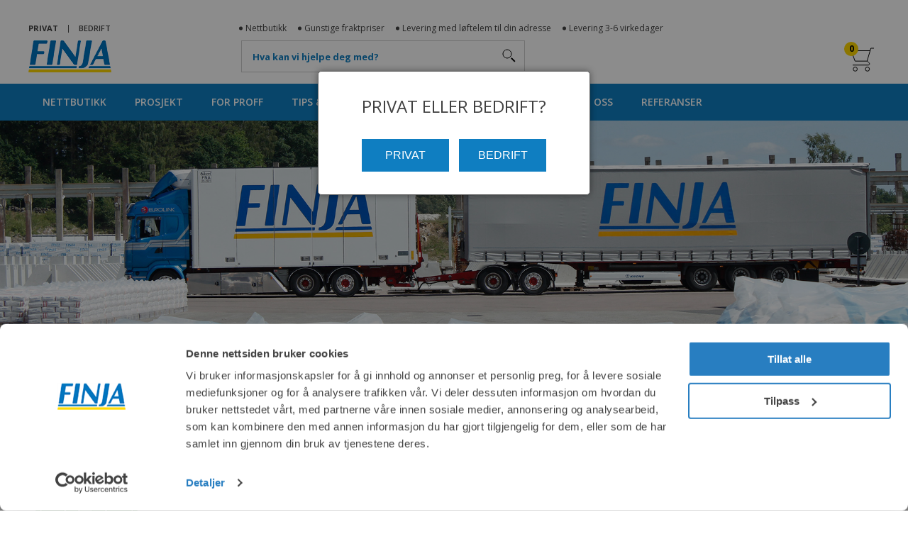

--- FILE ---
content_type: text/html; charset=utf-8
request_url: https://www.finja.no/informasjon
body_size: 23710
content:
<!doctype html>
<html class="no-js" lang="nb">
<head>
    <meta http-equiv="X-UA-Compatible" content="IE=edge" />
<meta charset="utf-8" />
<meta name="viewport" content="width=device-width, initial-scale=1.0, maximum-scale=1.0, user-scalable=no" />
<meta name=p:domain_verify content=e9d795488b7f0d166641308a5944265a />

<title data-title="Informasjon">Informasjon </title>
<link href="/ui/dist/site.min.css?v=875057EF566D80F095952653165B399FA8D5C895B05710A8BB89516E051348D4" rel="stylesheet" type="text/css" />
<link rel="preload" as="font" href="/UI/fonts/slick.woff" crossorigin="anonymous" />
<link rel="preload" as="font" href="/UI/fonts/slick.ttf" crossorigin="anonymous" />
<!-- [1] -->
<link rel="preconnect"
      href="https://fonts.googleapis.com"
      />

<!-- [2] -->
<link rel="preload"
      as="font"
      href="https://fonts.googleapis.com/css?family=Open+Sans:400,600,700,800&display=swap" />

<!-- [3] -->
<link rel="stylesheet"
      href="https://fonts.googleapis.com/css?family=Open+Sans:400,600,700,800&display=swap"
      media="print" onload="this.media='all'" />

<!-- [4] -->
<noscript>
    <link rel="stylesheet"
          href="https://fonts.googleapis.com/css?family=Open+Sans:400,600,700,800&display=swap" />
</noscript>

    <link rel="apple-touch-icon" href="/storage/ma/b79cd769e85448a3bcaa666933b876bb/bbc38487b51e45cfa3c952c7bd413f5f/160-160-1-png.Png/AA14D50787EFE25DA3C423501B016973AEB95B91/logo%20(1).png" type="">
    <link rel="icon" href="/storage/ma/b79cd769e85448a3bcaa666933b876bb/bbc38487b51e45cfa3c952c7bd413f5f/160-160-1-png.Png/AA14D50787EFE25DA3C423501B016973AEB95B91/logo%20(1).png" type="image/png">
    <link rel="icon" href="/storage/ma/b79cd769e85448a3bcaa666933b876bb/bbc38487b51e45cfa3c952c7bd413f5f/96-96-1-png.Png/43A6271ECECB52FFD2E3EDB30CE4DB1B94FDFBCC/logo%20(1).png" type="image/png">
    <link rel="icon" href="/storage/ma/b79cd769e85448a3bcaa666933b876bb/bbc38487b51e45cfa3c952c7bd413f5f/32-32-1-png.Png/019E559C6862EFC01B59BD7EE4C8916DC26EF0AF/logo%20(1).png" type="image/png">
    <link rel="icon" href="/storage/ma/b79cd769e85448a3bcaa666933b876bb/bbc38487b51e45cfa3c952c7bd413f5f/16-16-1-png.Png/04548DDC003A80413BBDD35ED31502D1E547C397/logo%20(1).png" type="image/png">
    <link rel="shortcut icon" href="/storage/ma/b79cd769e85448a3bcaa666933b876bb/bbc38487b51e45cfa3c952c7bd413f5f/16-16-1-png.Icon/D9E4B85E1CDBB51A4155FF033C749E55776FBFB3/logo%20(1).ico" type="">
    <meta name="description" content="Informasjon" />

    <link rel="canonical" href="https://www.finja.no/informasjon" />

    <meta name="robots" content="index,follow" />
<meta name="generator" content="Litium" />



<meta property="og:title" content="Informasjon" />
<meta property="og:type" content="website" />
<meta property="og:url" content="https://www.finja.no/informasjon" />
<meta property="og:description" content="Informasjon" />
<meta property="og:locale" content="nb_NO" />
<meta property="og:site_name" content="Finja Betong" />
<script src="/ui/js/vendor/modernizr.custom.min.js?v=202EC23224666C17960047659D7684DCE9570514F489CED29F5371E0B2A3BD06"></script>
<!--[if lte IE 9]>
    <link href="/ui/css/ie9.css?v=E3B0C44298FC1C149AFBF4C8996FB92427AE41E4649B934CA495991B7852B855" rel="stylesheet" type="text/css" />
<![endif]-->

<script src="/ui/pollyfill/ie11-pollyfills.js?v=44A1AB1BDD462E69A48FCD275F6A671A353B26D3A0DB8667E66D308C356F6F52"></script>


<!-- Google Tag Manager --><script type="text/javascript">(function(w){w.dataLayer = w.dataLayer || [];})(window);(function(w,d,s,l,i){w[l]=w[l]||[];w[l].push({'gtm.start':new Date().getTime(),event:'gtm.js'});var f=d.getElementsByTagName(s)[0],j=d.createElement(s),dl=l!='dataLayer'?'&l='+l:'';j.async=true;j.src='//www.googletagmanager.com/gtm.js?id='+i+dl;f.parentNode.insertBefore(j,f);})(window,document,'script','dataLayer','GTM-M2PDTQG');</script><!-- End Google Tag Manager -->

<meta name="facebook-domain-verification" content="adkmbi4yfo30ucla9n8gd2m61mbuuy" />
<script data-cookieconsent="ignore">
    window.dataLayer = window.dataLayer || [];
    function gtag() {
        dataLayer.push(arguments);
    }
gtag("consent", "default", {
        ad_personalization: "denied",
        ad_storage: "denied",
        ad_user_data: "denied",
        analytics_storage: "denied",
        functionality_storage: "denied",
        personalization_storage: "denied",
        security_storage: "granted",
        wait_for_update: 500,
    });
    gtag("set", "ads_data_redaction", true);
</script>
<script id="Cookiebot" src="https://consent.cookiebot.com/uc.js" data-cbid="9ec4912b-bd05-446a-90ad-44894ecb004b" type="text/javascript" async></script>
<script>
    var searchInit = false;
</script>


    <script type="text/javascript">
        window.dataLayer = window.dataLayer || [];
        window.dataLayer.push({ customerType: "private" });
    </script>

    
    <script defer src="https://use.fontawesome.com/releases/v5.0.4/js/all.js"></script>
    <script src="https://www.google.com/recaptcha/enterprise.js?render="></script>
</head>
<body class="p_article t_article1">

    <!-- Google Tag Manager (noscript) --><noscript><iframe src='//www.googletagmanager.com/ns.html?id=GTM-M2PDTQG' height='0' width='0' style='display:none;visibility:hidden'></iframe></noscript><!-- End Google Tag Manager (noscript) -->
    <div id="skip">
        <a href="#content" class="structural">Hoppa till innehÃ¥llet</a>
    </div>
    <div id="page" class="off-canvas-wrap" data-offcanvas>
        <div class="inner-wrap">
            <header id="header" role="banner" class="header2 ">
    

<div class="header hide-for-small-only extended-header">
    <div class="row collapse">
            <div class="row-inner">
                <div class="usp-banner">
                    <ul>
<li>Nettbutikk</li>
<li>Gunstige fraktpriser</li>
<li>Levering&nbsp;med l&oslash;ftelem til din adresse</li>
<li>Levering&nbsp;3-6 virkedager</li>
</ul>

                </div>
            </div>


        <div class="small-4 medium-3 columns logo">
            <a href="/">
                <img Alt="" Title="logotyp.png" height="45" src="/storage/ma/dd446910880f443ba3641d3d91d1b1d1/67eb1bbf38364d3eb0e31e775e471f90/png/4AC837316B4C65AAEAD14CB23ED94EAC3E30C757/logotyp.png" width="117" />
            </a>

<div class="customer-type__container" data-url="/site.axd/VatSelector/SetCustomerType?websiteId=aded2b96-aca6-42e0-84b4-970cd2cce038">
    <span type="button" class="customer-type__link change-vat private active" data-customer-type="private">PRIVAT</span>
    <span class="break-line">|</span>
    <span type="button" class="customer-type__link change-vat business inactive" data-customer-type="company">BEDRIFT</span>
</div>


        </div>

        <div class="small-4 columns search-wrapper">
                <div class="main-search" role="search" data-search="">
        <div class="row collapse">
            <div class="small-10 columns">
                <label for="searchfield" class="structural">Hva kan vi hjelpe deg med?</label>
                <input type="search" class="searchfield ui-autocomplete-input" placeholder="Hva kan vi hjelpe deg med?" autocomplete="off">
            </div>
            <div class="small-2 columns">
                <input type="button" id="searchbutton" value="S&#248;k" class="button postfix">
            </div>
        </div>
    </div>

        </div>
        <div class="small-4 medium-5 columns right-section">
            <ul class="inline-list">
                


                <li class="minicart  " data-minicart="">



    <div>
        <a href="/kasse" class="cart show-price ">
            <span class="quantity">
                0
            </span>
        </a>

    </div>

                </li>
            </ul>
        </div>
    </div>

    <div class="websites">


    </div>

    <div class="menuNavigation">
        <div class="row collapse">

                <div class="small-12 columns primary-nav">
                    <div class="row collapse">
<nav role="navigation">
        <h2 class="structural">
            Produktet er lagt til i handlekurven
        </h2>
            <ul class="inline-list" data-megamenu>
                <li class="main-menu-item has-megamenu megamenuitem" >
                    <a  class="">NETTBUTIKK</a>

                        <div class="megamenu ">
                            <div class="row">
                                    <div class="medium-3 columns">
                                            <h3><a href="/sortiment/torrmortel">T&#216;RRM&#216;RTEL &#187;</a></h3>
                                                                                        <ul>
                                                            <li>

                                                                    <a href="/sortiment/torrmortel/stopemortel">St&#248;pem&#248;rtel</a>
                                                            </li>
                                                            <li>

                                                                    <a href="/sortiment/torrmortel/murmortel">Murm&#248;rtel</a>
                                                            </li>
                                                            <li>

                                                                    <a href="/sortiment/torrmortel/pussmortel">Pussm&#248;rtel</a>
                                                            </li>
                                                            <li>

                                                                    <a href="/sortiment/torrmortel/kalkmortel">Kalkm&#248;rtel</a>
                                                            </li>
                                                            <li>

                                                                    <a href="/sortiment/torrmortel/pussmortel/reparasjonsm&#248;rtel">Reparasjonsm&#248;rtel</a>
                                                            </li>
                                                            <li>

                                                                    <a href="/sortiment/vinterprodukter">Vinterprodukter</a>
                                                            </li>
                                                            <li>

                                                                    <a href="/sortiment/torrmortel/spesialm&#248;rtel">Bemix - spesialm&#248;rtel</a>
                                                            </li>
                                                            <li>

                                                                    <a href="/sortiment/torrmortel/sand">Sand</a>
                                                            </li>
                                                            <li>

                                                                    <a href="/sortiment/bindemiddel-og-byggkjemi">Bindemiddel og byggkjemi</a>
                                                            </li>
                                                </ul>
                                    </div>
                                    <div class="medium-3 columns">
                                            <h3><a href="/sortiment/blokk-og-ringmur">BLOKK OG RINGMUR &#187;</a></h3>
                                                                                        <ul>
                                                            <li>

                                                                    <a href="/sortiment/blokk-og-ringmur/murblokk-og-bjelker">Murblokk og bjelker </a>
                                                            </li>
                                                            <li>

                                                                    <a href="/sortiment/blokk-og-ringmur/isolerblokk">Isolerblokk og bjelker</a>
                                                            </li>
                                                            <li>

                                                                    <a href="/sortiment/blokk-og-ringmur/grunnmur">Grunnmurselementer</a>
                                                            </li>
                                                            <li>

                                                                    <a href="/sortiment/blokk-og-ringmur/murblokk-innervegg">Murblokk Innervegg</a>
                                                            </li>
                                                            <li>

                                                                    <a href="/sortiment/blokk-og-ringmur/mursystem-exakt">Mursystem Exakt</a>
                                                            </li>
                                                </ul>
                                    </div>
                                    <div class="medium-3 columns">
                                            <h3><a href="/sortiment/gulvavretting-og-vatrom">GULV, LIM OG FUG &#187;</a></h3>
                                                                                        <ul>
                                                            <li>

                                                                    <a href="/sortiment/gulvavretting-og-vatrom/gulvavretting-og-gulvmortel">Gulvavretting og gulvm&#248;rtel</a>
                                                            </li>
                                                            <li>

                                                                    <a href="/sortiment/gulvavretting-og-vatrom/epsbetong">EPS-Betong</a>
                                                            </li>
                                                            <li>

                                                                    <a href="/sortiment/gulvavretting-og-vatrom/flislim">Flislim</a>
                                                            </li>
                                                            <li>

                                                                    <a href="/sortiment/gulvavretting-og-vatrom/fugemasse">Fug</a>
                                                            </li>
                                                </ul>
                                    </div>
                                    <div class="medium-3 columns">
                                            <h3><a href="/sortiment/hagestein">HAGESTEIN &#187;</a></h3>
                                                                                        <ul>
                                                            <li>

                                                                    <a href="/sortiment/hagestein/naturstein">Naturstein</a>
                                                            </li>
                                                            <li>

                                                                    <a href="/sortiment/hagestein/brostein">Brostein</a>
                                                            </li>
                                                            <li>

                                                                    <a href="/sortiment/hagestein/dekorstein">Dekorstein</a>
                                                            </li>
                                                            <li>

                                                                    <a href="/sortiment/hagestein/murstein">Murstein</a>
                                                            </li>
                                                </ul>
                                    </div>
                            </div>
                        </div>
                </li>
                <li class="main-menu-item has-megamenu megamenuitem" >
                    <a  class="">PROSJEKT</a>

                        <div class="megamenu ">
                            <div class="row">
                                    <div class="medium-3 columns">
                                            <h3><a href="/prosjekt">PROSJEKTGUIDER &#187;</a></h3>
                                                                                        <ul>
                                                            <li>

                                                                    <a href="/prosjekt/bygge-hus">Bygge hus</a>
                                                            </li>
                                                            <li>

                                                                    <a href="/prosjekt/ringmur">St&#248;pe grunnmur / ringmur</a>
                                                            </li>
                                                            <li>

                                                                    <a href="/prosjekt/anneks-og-fritidshus">Mure anneks og fritidshus</a>
                                                            </li>
                                                            <li>

                                                                    <a href="/prosjekt/garasje">Bygge garasje</a>
                                                            </li>
                                                            <li>

                                                                    <a href="/prosjekt/bygge-drivhus">Bygge drivhus</a>
                                                            </li>
                                                            <li>

                                                                    <a href="/prosjekt/utebod">Mure og pusse utebod</a>
                                                            </li>
                                                            <li>

                                                                    <a href="/prosjekt/mur-basseng">Mure basseng</a>
                                                            </li>
                                                            <li>

                                                                    <a href="/prosjekt/mure-hagemur">Mure hagemur</a>
                                                            </li>
                                                            <li>

                                                                    <a href="/prosjekt/mure-utekjokken">Mure utekj&#248;kken</a>
                                                            </li>
                                                            <li>

                                                                    <a href="/prosjekt/stop-terrasse">St&#248;p en terrasse i betong</a>
                                                            </li>
                                                            <li>

                                                                    <a href="/prosjekt/mure-eller-stop-en-utendors-trapp">Mure eller st&#248;p trapp</a>
                                                            </li>
                                                            <li>

                                                                    <a href="/prosjekt/stopt-betongplate">St&#248;pe betongplate</a>
                                                            </li>
                                                            <li>

                                                                    <a href="/prosjekt/baderom">Renovere baderom</a>
                                                            </li>
                                                            <li>

                                                                    <a href="/prosjekt/murt-pusset">Murt og pusset</a>
                                                            </li>
                                                </ul>
                                    </div>
                                    <div class="medium-3 columns">
                                            <h3><a href="/hva-skal-du-gjore">HVA SKAL DU GJ&#216;RE? &#187;</a></h3>
                                                                                        <ul>
                                                            <li>

                                                                    <a href="/hva-skal-du-gjore/mure">Mure</a>
                                                            </li>
                                                            <li>

                                                                    <a href="/hva-skal-du-gjore/pusse">Pusse</a>
                                                            </li>
                                                            <li>

                                                                    <a href="/hva-skal-du-gjore/st&#248;pe">St&#248;pe</a>
                                                            </li>
                                                            <li>

                                                                    <a href="/hva-skal-du-gjore/reparere">Reparere</a>
                                                            </li>
                                                </ul>
                                    </div>
                                    <div class="medium-3 columns">
                                            <h3><a href="/for-deg-som-er">FOR DEG SOM ER... &#187;</a></h3>
                                                                                        <ul>
                                                            <li>

                                                                    <a href="/for-proff/arkitekt-eller-konstrukt&#248;r">Arkitekt eller konstrukt&#248;r</a>
                                                            </li>
                                                            <li>

                                                                    <a href="/for-proff/entrepren&#248;r">Entrepren&#248;r</a>
                                                            </li>
                                                            <li>

                                                                    <a href="/for-deg-som-er/selvbygger">Selvbygger</a>
                                                            </li>
                                                            <li>

                                                                    <a href="/for-deg-som-er/ue">UE bedrift</a>
                                                            </li>
                                                </ul>
                                    </div>
                                    <div class="medium-3 columns">
                                            <h3><a href="/referanser">V&#197;RE REFERANSER &#187;</a></h3>
                                                                                        <ul>
                                                            <li>

                                                                    <a href="/referanser">Referanser</a>
                                                            </li>
                                                </ul>
                                    </div>
                            </div>
                        </div>
                </li>
                <li class="main-menu-item has-megamenu megamenuitem" >
                    <a  class="">FOR PROFF</a>

                        <div class="megamenu ">
                            <div class="row">
                                    <div class="medium-3 columns">
                                            <h3><a href="/for-proff/entrepren&#248;r">ENTREPREN&#216;R &#187;</a></h3>
                                        <ul>
<li><a href="/for-proff/entreprenør/rot-marked">Renovering, ombygging og p&aring;bygging</a></li>
<li><a href="/for-proff/entreprenør/offentlige_bygninger">Offentlige bygninger</a></li>
</ul>
                                    </div>
                                    <div class="medium-3 columns">
                                            <h3><a href="/for-proff/arkitekt-eller-konstrukt&#248;r">ARKITEKT ELLER KONSTRUKT&#216;R  &#187;</a></h3>
                                        <ul>
<li><a href="/for-proff/arkitekt-eller-konstruktør/vare-bim-objekt">BIM-objekt&nbsp;</a></li>
<li><a href="/for-proff/arkitekt-eller-konstruktør/offentlige_bygninger">Offentlige bygninger</a></li>
<li><a href="/for-proff/arkitekt-eller-konstruktør/ringmur-1">Ringmur</a></li>
<li><a href="/for-proff/arkitekt-eller-konstruktør/referanser-1">Referanser</a></li>
</ul>
                                    </div>
                                    <div class="medium-3 columns">
                                                                            </div>
                                    <div class="medium-3 columns">
                                                                            </div>
                            </div>
                        </div>
                </li>
                <li class="main-menu-item has-megamenu megamenuitem" >
                    <a  class="">TIPS &amp; IDEER</a>

                        <div class="megamenu ">
                            <div class="row">
                                    <div class="medium-3 columns">
                                            <h3><a href="/diy-prosjekt">DIY-PROSJEKT &#187;</a></h3>
                                        <ul>
<li><a href="/diy-prosjekt/bygninger">Bygninger</a></li>
<li><a href="/diy-prosjekt/hage">Hage</a></li>
<li><a href="/diy-prosjekt/innendors">Innend&oslash;rs</a></li>
<li><a href="/diy-prosjekt/jul-prosjekt">Juleprosjekter</a></li>
</ul>
                                    </div>
                                    <div class="medium-3 columns">
                                            <h3><a href="/tips-ideer/bjorn-bygger-bo">BJ&#216;RN BYGGER BO &#187;</a></h3>
                                                                                        <ul>
                                                            <li>

                                                                    <a href="/tips-ideer/bjorn-bygger-bo/produktguider-med-bj&#248;rn">Produktguider med Bj&#248;rn</a>
                                                            </li>
                                                            <li>

                                                                    <a href="/tips-ideer/bjorn-bygger-bo/bjorn-gir-tips">Bj&#248;rn gir tips</a>
                                                            </li>
                                                            <li>

                                                                    <a href="/tips-ideer/bjorn-bygger-bo/stope-trapp">St&#248;pe trapp</a>
                                                            </li>
                                                            <li>

                                                                    <a href="/tips-ideer/bjorn-bygger-bo/stope-stottemur">St&#248;pe st&#248;ttemur</a>
                                                            </li>
                                                            <li>

                                                                    <a href="/tips-ideer/bjorn-bygger-bo/murt-villa">Murt villa</a>
                                                            </li>
                                                            <li>

                                                                    <a href="/tips-ideer/bjorn-bygger-bo/anneks">Anneks</a>
                                                            </li>
                                                            <li>

                                                                    <a href="/tips-ideer/bjorn-bygger-bo/renovere-baderom">Renovere baderom</a>
                                                            </li>
                                                            <li>

                                                                    <a href="/tips-ideer/bjorn-bygger-bo/stopt-vindusbenk">St&#248;pt vindusbenk</a>
                                                            </li>
                                                            <li>

                                                                    <a href="/tips-ideer/bjorn-bygger-bo/murt-hagemur">Murt hagemur</a>
                                                            </li>
                                                            <li>

                                                                    <a href="/tips-ideer/bjorn-bygger-bo/murt-roykovn">Murt r&#248;ykovn</a>
                                                            </li>
                                                            <li>

                                                                    <a href="/tips-ideer/bjorn-bygger-bo/stope-mobler-i-betong">St&#248;pe m&#248;bler i betong </a>
                                                            </li>
                                                            <li>

                                                                    <a href="/tips-ideer/bjorn-bygger-bo/mure-og-pusse-utekjokken">Mure og pusse utekj&#248;kken</a>
                                                            </li>
                                                            <li>

                                                                    <a href="/tips-ideer/bjorn-bygger-bo/torrbetong-i-en-regnbuefarget-sekk">T&#248;rrbetong i en regnbuefarget sekk</a>
                                                            </li>
                                                </ul>
                                    </div>
                                    <div class="medium-3 columns">
                                            <h3>INSPIRASJON </h3>
                                        <ul>
<li><a href="/husreportasje/den-pussede-grossistvillaen-ved-borsoknasjon">Reportasje &ndash;&nbsp;Bors&ouml;knasj&ouml;n</a></li>
<li><a href="/husreportasje/et-drommehus-utenfor-kristianstad">Reportasje &ndash; Villa Aral&ouml;v</a></li>
<li><a href="/husreportasje/prinsgatan-hassleholm">Reportasje &ndash; Prinsgatan</a></li>
<li><a href="/husreportasje/villa-silver">Reportasje &ndash; Villa Silver</a></li>
<li><a href="/husreportasje/mursystem-exakt-fortsetter-a-forbloffe">Reportasje &ndash; Parkall&eacute;n</a></li>
<li><a href="/husreportasje/backslantsgatan-hassleholm">Reportasje &ndash; Backsl&auml;ntsgatan</a></li>
<li><a href="/husreportasje/sommerhus-i-osterlen">Reportasje &ndash; &Ouml;sterlen</a></li>
<li><a href="/tips-ideer/betonginspirasjon">Betonginspirasjon</a></li>
<li><a href="/tips-ideer/betonginspirasjon?filter-areas=min+finjaobjekt">Mitt&nbsp;Finjaobjekt</a></li>
<li><a href="/tips-ideer/betonginspirasjon?filter-areas=inspirasjon">Inspirasjon</a></li>
<li><a href="/om-finja/nyheter/gratis-startpakke-til-ue-unge-entrepren-rer432951">Gratis startpakke til UE</a></li>
</ul>
                                    </div>
                                    <div class="medium-3 columns">
                                            <h3><a href="/tips-ideer/filmer">FILMER &#187;</a></h3>
                                                                                        <ul>
                                                            <li>

                                                                    <a href="/tips-ideer/filmer/miljo">Milj&#248;</a>
                                                            </li>
                                                            <li>

                                                                    <a href="/tips-ideer/filmer/produktfilmer">Produktfilmer</a>
                                                            </li>
                                                            <li>

                                                                    <a href="/tips-ideer/filmer/finja-betong">Finja Betong</a>
                                                            </li>
                                                            <li>

                                                                    <a href="/tips-ideer/filmer/inspirert">DIY-prosjekt</a>
                                                            </li>
                                                            <li>

                                                                    <a href="/tips-ideer/filmer/animerte-og-filmatiserte-arbeidsbeskrivelser">Animerte og filmatiserte arbeidsbeskrivelser</a>
                                                            </li>
                                                </ul>
                                    </div>
                            </div>
                        </div>
                </li>
                <li class="main-menu-item has-megamenu megamenuitem" >
                    <a  class="">VERKT&#216;Y</a>

                        <div class="megamenu ">
                            <div class="row">
                                    <div class="medium-3 columns">
                                            <h3><a href="/verktoy/produktvelgere">PRODUKTVELGERE MED MENGDEBEREGNING &#187;</a></h3>
                                                                                        <ul>
                                                            <li>

                                                                    <a href="/produktvelger-gulv">Produktvelger for gulvprodukter</a>
                                                            </li>
                                                            <li>

                                                                    <a href="/produktvelger-mur">Produktvelger for mur</a>
                                                            </li>
                                                            <li>

                                                                    <a href="/produktvelger-grunn">Produktvelger for grunnmur</a>
                                                            </li>
                                                            <li>

                                                                    <a href="/produktvelger-bygninger">Produktvelger bygninger</a>
                                                            </li>
                                                            <li>

                                                                    <a href="/produktvelger-murblokk-innervegg">Produktvelger – Murblokk Innervegg</a>
                                                            </li>
                                                            <li>

                                                                    <a href="/produktvelger-for-drivhus">Produktvelger for drivhus</a>
                                                            </li>
                                                            <li>

                                                                    <a href="/produktvelger-flislegging">Produktvelger for flislegging</a>
                                                            </li>
                                                </ul>
                                    </div>
                                    <div class="medium-3 columns">
                                            <h3><a href="/verktoy/mengdeberegner">MENGDEBEREGNER &#187;</a></h3>
                                                                                        <ul>
                                                            <li>

                                                                    <a href="/verktoy/mengdeberegner/mengdeberegner-stope">Mengdeberegner – St&#248;pe</a>
                                                            </li>
                                                            <li>

                                                                    <a href="/verktoy/mengdeberegner/mengdeberegner-murmortel">Mengdeberegner – Murm&#248;rtel</a>
                                                            </li>
                                                            <li>

                                                                    <a href="/verktoy/mengdeberegner/mengdeberegner-pussmortel">Mengdeberegner – Pussm&#248;rtel</a>
                                                            </li>
                                                            <li>

                                                                    <a href="/verktoy/mengdeberegner/mengdeberegner-blokk">Mengdeberegner – Blokk</a>
                                                            </li>
                                                            <li>

                                                                    <a href="/verktoy/mengdeberegner/mengdeberegner-gulvprodukter">Mengdeberegner – Gulvprodukter</a>
                                                            </li>
                                                            <li>

                                                                    <a href="/verktoy/mengdeberegner/mengdeberegner-sand4">Mengdeberegner – Sand</a>
                                                            </li>
                                                </ul>
                                    </div>
                                    <div class="medium-3 columns">
                                            <h3><a href="/verktoy">ANDRE VERKT&#216;Y &#187;</a></h3>
                                                                                        <ul>
                                                            <li>

                                                                    <a href="/faq">Sp&#248;rsm&#229;l og svar</a>
                                                            </li>
                                                            <li>

                                                                    <a href="/verktoy/ar-3d">AR och 3D</a>
                                                            </li>
                                                            <li>

                                                                    <a href="/verktoy/vare-bim-objekt">BIM-objekt</a>
                                                            </li>
                                                            <li>

                                                                    <a href="/verktoy/symbolguiden">Symbolguiden</a>
                                                            </li>
                                                </ul>
                                    </div>
                                    <div class="medium-3 columns">
                                                                            </div>
                            </div>
                        </div>
                </li>
                <li class="main-menu-item has-megamenu megamenuitem" >
                    <a  class="">B&#198;REKRAFT</a>

                        <div class="megamenu ">
                            <div class="row">
                                    <div class="medium-3 columns">
                                            <h3><a href="/baerkraft">B&#198;REKRAFT &#187;</a></h3>
                                                                                        <ul>
                                                            <li>

                                                                    <a href="/baerkraft/b&#230;rekraftarbeid">B&#230;rekraftarbeid</a>
                                                            </li>
                                                            <li>

                                                                    <a href="/baerkraft/b&#230;rekraftrapport">B&#230;rekraftrapport </a>
                                                            </li>
                                                            <li>

                                                                    <a href="/baerkraft/csr-ansvar-i-samfunnet">Ansvar i samfunnet (CSR)</a>
                                                            </li>
                                                            <li>

                                                                    <a href="/baerkraft/milj&#248;policy">Milj&#248;policy</a>
                                                            </li>
                                                            <li>

                                                                    <a href="/baerkraft/sertifiseringer-vurderinger">Sertifiseringer og vurderinger</a>
                                                            </li>
                                                            <li>

                                                                    <a href="/baerkraft/hva-er-betong">Hva er betong?</a>
                                                            </li>
                                                </ul>
                                    </div>
                                    <div class="medium-3 columns">
                                            <h3><a href="/baerkraft/b&#230;rekraftarbeid">GODE EKSEMPLER &#187;</a></h3>
                                                                                        <ul>
                                                            <li>

                                                                    <a href="/baerkraft/b&#230;rekraftarbeid/eco-produktlinje">Klimaforbedrede ECO-produkter</a>
                                                            </li>
                                                            <li>

                                                                    <a href="/baerkraft/b&#230;rekraftarbeid/vindkraft">Vindkraft</a>
                                                            </li>
                                                            <li>

                                                                    <a href="/baerkraft/b&#230;rekraftarbeid/plastsekk">Plastsekk</a>
                                                            </li>
                                                            <li>

                                                                    <a href="/baerkraft/b&#230;rekraftarbeid/barekraftig-it">B&#230;rekraftig IT</a>
                                                            </li>
                                                            <li>

                                                                    <a href="/baerkraft/b&#230;rekraftarbeid/knust-fjell-tilslag">Produkter med knust fjell</a>
                                                            </li>
                                                            <li>

                                                                    <a href="/baerkraft/b&#230;rekraftarbeid/eco-produktlinje/biokull">Produkter med biokull</a>
                                                            </li>
                                                </ul>
                                    </div>
                                    <div class="medium-3 columns">
                                            <h3><a href="/baerkraft/sertifiseringer-vurderinger">SERTIFISERINGER &amp; VURDERINGER &#187;</a></h3>
                                        <ul>
<li><a href="/baerkraft/sertifiseringer-vurderinger">Alle&nbsp;sertifiseringer</a></li>
<li><a href="https://www.finja.no/baerkraft/sertifiseringer-vurderinger/miljodeklarasjon">Milj&oslash;varedeklarasjoner (EPD)</a></li>
<li><a href="https://www.finja.no/baerkraft/sertifiseringer-vurderinger/teknisk-godkjenning">Teknisk godkjenning (TG)</a></li>
</ul>
                                    </div>
                                    <div class="medium-3 columns">
                                                                            </div>
                            </div>
                        </div>
                </li>
                <li class="main-menu-item has-megamenu megamenuitem" >
                    <a  class="">KONTAKT OSS</a>

                        <div class="megamenu ">
                            <div class="row">
                                    <div class="medium-3 columns">
                                            <h3><a href="/om-finja/nyheter">NYHETER/PRESSE &#187;</a></h3>
                                                                                        <ul>
                                                            <li>

                                                                    <a href="/om-finja/nyheter">Nyhetsrom</a>
                                                            </li>
                                                            <li>

                                                                    <a href="/om-finja/mediebank">Mediebank </a>
                                                            </li>
                                                            <li>

                                                                    <a href="/nyhetsbrev">Nyhetsbrev</a>
                                                            </li>
                                                </ul>
                                    </div>
                                    <div class="medium-3 columns">
                                            <h3><a href="/om-finja">OM FINJA &#187;</a></h3>
                                                                                        <ul>
                                                            <li>

                                                                    <a href="/om-finja">Om Finja</a>
                                                            </li>
                                                            <li>

                                                                    <a href="/om-finja/mediebank">Mediebank </a>
                                                            </li>
                                                            <li>

                                                                    <a href="/om-finja/nyheter">Nyhetsrom</a>
                                                            </li>
                                                            <li>

                                                                    <a href="/om-finja/jobb-hos-oss">Jobb hos oss</a>
                                                            </li>
                                                </ul>
                                    </div>
                                    <div class="medium-3 columns">
                                            <h3><a href="/kontakt-oss">KUNDESERVICE &#187;</a></h3>
                                                                                        <ul>
                                                            <li>

                                                                    <a href="/kontakt-oss">Kontakt oss</a>
                                                            </li>
                                                            <li>

                                                                    <a href="/kj&#248;psbetingelser_1">Kj&#248;psbetingelser</a>
                                                            </li>
                                                            <li>

                                                                    <a href="/faq">Sp&#248;rsm&#229;l og svar</a>
                                                            </li>
                                                </ul>
                                    </div>
                                    <div class="medium-3 columns">
                                                                            </div>
                            </div>
                        </div>
                </li>
                <li class="main-menu-item megamenuitem" >
                    <a href="/referanser" class="">REFERANSER</a>

                </li>
        </ul>
</nav>

                    </div>
                </div>
        </div>
    </div>

</div>

    

<div class="show-for-small-only js_header_small small_header mini-cart-mobile">
    <nav class="tab-bar header-sticky">
        <div class="left-small burger_icon">
            <a role="button" aria-expanded="false" aria-controls="idOfLeftMenu" class="left-off-canvas-toggle menu-icon">
                <span></span>
            </a>

        </div>
        <section class="middle-without-checkout tab-bar-section">
            <div class="header_half_circle"></div>
            <div class="logo">
                <a href="/">
                    <img height="45" src="/storage/ma/dd446910880f443ba3641d3d91d1b1d1/67eb1bbf38364d3eb0e31e775e471f90/104-40-0-png.Png/FCE9988CF2B357D46449E8FE8AEEFC90A9EC19C9/logotyp.png" width="117" />
                </a>
            </div>
        </section>

        <section class="right">
            <ul>
                <li>
                    <a href="#" class="icon-button search" data-search-mobile-control>Hva kan vi hjelpe deg med?</a>
                </li>
                <li class="minicart" data-minicart="" style="display: flex;">



    <div>
        <a href="/kasse" class="cart show-price ">
            <span class="quantity">
                0
            </span>
        </a>

    </div>

                </li>
            </ul>
        </section>

            <div class="main-search" role="search" data-search="">
        <div class="row collapse">
            <div class="small-10 columns">
                <label for="searchfield" class="structural">Hva kan vi hjelpe deg med?</label>
                <input type="search" class="searchfield ui-autocomplete-input" placeholder="Hva kan vi hjelpe deg med?" autocomplete="off">
            </div>
            <div class="small-2 columns">
                <input type="button" id="searchbutton" value="S&#248;k" class="button postfix">
            </div>
        </div>
    </div>




    </nav>

    <aside class="left-off-canvas-menu">
        <ul class="off-canvas-list">

        <li class="has-submenu clearfix megamenuitem">
                        <a href="/sortiment" class="disabledlink">NETTBUTIKK</a>
            <a href="#" class="expand-submenu"></a>

                <ul class="left-submenu" data-level="1">
                    <li class="back">
                        <a href="#">NETTBUTIKK</a>
                    </li>

                            <li class="has-submenu clearfix megamenuitem">
                                            <a href="#" class="expand-submenu">T&#216;RRM&#216;RTEL</a>

                                <ul class="left-submenu" data-level="2">
                                    <li class="back">
                                        <a href="#">T&#216;RRM&#216;RTEL </a>
                                    </li>
                                            <a href="/sortiment/torrmortel" class="read-more">T&#216;RRM&#216;RTEL &#187;</a>
                                                <li>
                                                            <a href="/sortiment/torrmortel/stopemortel">Støpemørtel</a>


                                                </li>
                                                <li>
                                                            <a href="/sortiment/torrmortel/murmortel">Murmørtel</a>


                                                </li>
                                                <li>
                                                            <a href="/sortiment/torrmortel/pussmortel">Pussmørtel</a>


                                                </li>
                                                <li>
                                                            <a href="/sortiment/torrmortel/kalkmortel">Kalkmørtel</a>


                                                </li>
                                                <li>
                                                            <a href="/sortiment/torrmortel/pussmortel/reparasjonsm&#248;rtel">Reparasjonsmørtel</a>


                                                </li>
                                                <li>
                                                            <a href="/sortiment/vinterprodukter">Vinterprodukter</a>


                                                </li>
                                                <li>
                                                            <a href="/sortiment/torrmortel/spesialm&#248;rtel">Bemix - spesialmørtel</a>


                                                </li>
                                                <li>
                                                            <a href="/sortiment/torrmortel/sand">Sand</a>


                                                </li>
                                                <li>
                                                            <a href="/sortiment/bindemiddel-og-byggkjemi">Bindemiddel og byggkjemi</a>


                                                </li>
                                </ul>
                            </li>
                            <li class="has-submenu clearfix megamenuitem">
                                            <a href="#" class="expand-submenu">BLOKK OG RINGMUR</a>

                                <ul class="left-submenu" data-level="2">
                                    <li class="back">
                                        <a href="#">BLOKK OG RINGMUR </a>
                                    </li>
                                            <a href="/sortiment/blokk-og-ringmur" class="read-more">BLOKK OG RINGMUR &#187;</a>
                                                <li>
                                                            <a href="/sortiment/blokk-og-ringmur/murblokk-og-bjelker">Murblokk og bjelker </a>


                                                </li>
                                                <li>
                                                            <a href="/sortiment/blokk-og-ringmur/isolerblokk">Isolerblokk og bjelker</a>


                                                </li>
                                                <li>
                                                            <a href="/sortiment/blokk-og-ringmur/grunnmur">Grunnmurselementer</a>


                                                </li>
                                                <li>
                                                            <a href="/sortiment/blokk-og-ringmur/murblokk-innervegg">Murblokk Innervegg</a>


                                                </li>
                                                <li>
                                                            <a href="/sortiment/blokk-og-ringmur/mursystem-exakt">Mursystem Exakt</a>


                                                </li>
                                </ul>
                            </li>
                            <li class="has-submenu clearfix megamenuitem">
                                            <a href="#" class="expand-submenu">GULV, LIM OG FUG</a>

                                <ul class="left-submenu" data-level="2">
                                    <li class="back">
                                        <a href="#">GULV, LIM OG FUG </a>
                                    </li>
                                            <a href="/sortiment/gulvavretting-og-vatrom" class="read-more">GULV, LIM OG FUG &#187;</a>
                                                <li>
                                                            <a href="/sortiment/gulvavretting-og-vatrom/gulvavretting-og-gulvmortel">Gulvavretting og gulvmørtel</a>


                                                </li>
                                                <li>
                                                            <a href="/sortiment/gulvavretting-og-vatrom/epsbetong">EPS-Betong</a>


                                                </li>
                                                <li>
                                                            <a href="/sortiment/gulvavretting-og-vatrom/flislim">Flislim</a>


                                                </li>
                                                <li>
                                                            <a href="/sortiment/gulvavretting-og-vatrom/fugemasse">Fug</a>


                                                </li>
                                </ul>
                            </li>
                            <li class="has-submenu clearfix megamenuitem">
                                            <a href="#" class="expand-submenu">HAGESTEIN</a>

                                <ul class="left-submenu" data-level="2">
                                    <li class="back">
                                        <a href="#">HAGESTEIN </a>
                                    </li>
                                            <a href="/sortiment/hagestein" class="read-more">HAGESTEIN &#187;</a>
                                                <li>
                                                            <a href="/sortiment/hagestein/naturstein">Naturstein</a>


                                                </li>
                                                <li>
                                                            <a href="/sortiment/hagestein/brostein">Brostein</a>


                                                </li>
                                                <li>
                                                            <a href="/sortiment/hagestein/dekorstein">Dekorstein</a>


                                                </li>
                                                <li>
                                                            <a href="/sortiment/hagestein/murstein">Murstein</a>


                                                </li>
                                </ul>
                            </li>
                </ul>
        </li>
        <li class="has-submenu clearfix megamenuitem">
                        <a href="/prosjekt" class="disabledlink">PROSJEKT</a>
            <a href="#" class="expand-submenu"></a>

                <ul class="left-submenu" data-level="1">
                    <li class="back">
                        <a href="#">PROSJEKT</a>
                    </li>

                            <li class="has-submenu clearfix megamenuitem">
                                            <a href="#" class="expand-submenu">PROSJEKTGUIDER</a>

                                <ul class="left-submenu" data-level="2">
                                    <li class="back">
                                        <a href="#">PROSJEKTGUIDER </a>
                                    </li>
                                            <a href="/prosjekt" class="read-more">PROSJEKTGUIDER &#187;</a>
                                                <li>
                                                            <a href="/prosjekt/bygge-hus">Bygge hus</a>


                                                </li>
                                                <li>
                                                            <a href="/prosjekt/ringmur">Støpe grunnmur / ringmur</a>


                                                </li>
                                                <li>
                                                            <a href="/prosjekt/anneks-og-fritidshus">Mure anneks og fritidshus</a>


                                                </li>
                                                <li>
                                                            <a href="/prosjekt/garasje">Bygge garasje</a>


                                                </li>
                                                <li>
                                                            <a href="/prosjekt/bygge-drivhus">Bygge drivhus</a>


                                                </li>
                                                <li>
                                                            <a href="/prosjekt/utebod">Mure og pusse utebod</a>


                                                </li>
                                                <li>
                                                            <a href="/prosjekt/mur-basseng">Mure basseng</a>


                                                </li>
                                                <li>
                                                            <a href="/prosjekt/mure-hagemur">Mure hagemur</a>


                                                </li>
                                                <li>
                                                            <a href="/prosjekt/mure-utekjokken">Mure utekjøkken</a>


                                                </li>
                                                <li>
                                                            <a href="/prosjekt/stop-terrasse">Støp en terrasse i betong</a>


                                                </li>
                                                <li>
                                                            <a href="/prosjekt/mure-eller-stop-en-utendors-trapp">Mure eller støp trapp</a>


                                                </li>
                                                <li>
                                                            <a href="/prosjekt/stopt-betongplate">Støpe betongplate</a>


                                                </li>
                                                <li>
                                                            <a href="/prosjekt/baderom">Renovere baderom</a>


                                                </li>
                                                <li>
                                                            <a href="/prosjekt/murt-pusset">Murt og pusset</a>


                                                </li>
                                </ul>
                            </li>
                            <li class="has-submenu clearfix megamenuitem">
                                            <a href="#" class="expand-submenu">HVA SKAL DU GJ&#216;RE?</a>

                                <ul class="left-submenu" data-level="2">
                                    <li class="back">
                                        <a href="#">HVA SKAL DU GJ&#216;RE? </a>
                                    </li>
                                            <a href="/hva-skal-du-gjore" class="read-more">HVA SKAL DU GJ&#216;RE? &#187;</a>
                                                <li>
                                                            <a href="/hva-skal-du-gjore/mure">Mure</a>


                                                </li>
                                                <li>
                                                            <a href="/hva-skal-du-gjore/pusse">Pusse</a>


                                                </li>
                                                <li>
                                                            <a href="/hva-skal-du-gjore/st&#248;pe">Støpe</a>


                                                </li>
                                                <li>
                                                            <a href="/hva-skal-du-gjore/reparere">Reparere</a>


                                                </li>
                                </ul>
                            </li>
                            <li class="has-submenu clearfix megamenuitem">
                                            <a href="#" class="expand-submenu">FOR DEG SOM ER...</a>

                                <ul class="left-submenu" data-level="2">
                                    <li class="back">
                                        <a href="#">FOR DEG SOM ER... </a>
                                    </li>
                                            <a href="/for-deg-som-er" class="read-more">FOR DEG SOM ER... &#187;</a>
                                                <li>
                                                            <a href="/for-proff/arkitekt-eller-konstrukt&#248;r">Arkitekt eller konstruktør</a>


                                                </li>
                                                <li>
                                                            <a href="/for-proff/entrepren&#248;r">Entreprenør</a>


                                                </li>
                                                <li>
                                                            <a href="/for-deg-som-er/selvbygger">Selvbygger</a>


                                                </li>
                                                <li>
                                                            <a href="/for-deg-som-er/ue">UE bedrift</a>


                                                </li>
                                </ul>
                            </li>
                            <li class="has-submenu clearfix megamenuitem">
                                            <a href="#" class="expand-submenu">V&#197;RE REFERANSER</a>

                                <ul class="left-submenu" data-level="2">
                                    <li class="back">
                                        <a href="#">V&#197;RE REFERANSER </a>
                                    </li>
                                            <a href="/referanser" class="read-more">V&#197;RE REFERANSER &#187;</a>
                                                <li>
                                                            <a href="/referanser">Referanser</a>


                                                </li>
                                </ul>
                            </li>
                </ul>
        </li>
        <li class="has-submenu clearfix megamenuitem">
                        <a href="/for-proff" class="disabledlink">FOR PROFF</a>
            <a href="#" class="expand-submenu"></a>

                <ul class="left-submenu" data-level="1">
                    <li class="back">
                        <a href="#">FOR PROFF</a>
                    </li>

                            <li class="has-submenu clearfix megamenuitem">
                                            <a href="#" class="expand-submenu">ENTREPREN&#216;R</a>

                                <ul class="left-submenu" data-level="2">
                                    <li class="back">
                                        <a href="#">ENTREPREN&#216;R </a>
                                    </li>
                                            <a href="/for-proff/entrepren&#248;r" class="read-more">ENTREPREN&#216;R &#187;</a>
<ul>
<li><a href="/for-proff/entreprenør/rot-marked">Renovering, ombygging og p&aring;bygging</a></li>
<li><a href="/for-proff/entreprenør/offentlige_bygninger">Offentlige bygninger</a></li>
</ul>
                                </ul>
                            </li>
                            <li class="has-submenu clearfix megamenuitem">
                                            <a href="#" class="expand-submenu">ARKITEKT ELLER KONSTRUKT&#216;R </a>

                                <ul class="left-submenu" data-level="2">
                                    <li class="back">
                                        <a href="#">ARKITEKT ELLER KONSTRUKT&#216;R  </a>
                                    </li>
                                            <a href="/for-proff/arkitekt-eller-konstrukt&#248;r" class="read-more">ARKITEKT ELLER KONSTRUKT&#216;R  &#187;</a>
<ul>
<li><a href="/for-proff/arkitekt-eller-konstruktør/vare-bim-objekt">BIM-objekt&nbsp;</a></li>
<li><a href="/for-proff/arkitekt-eller-konstruktør/offentlige_bygninger">Offentlige bygninger</a></li>
<li><a href="/for-proff/arkitekt-eller-konstruktør/ringmur-1">Ringmur</a></li>
<li><a href="/for-proff/arkitekt-eller-konstruktør/referanser-1">Referanser</a></li>
</ul>
                                </ul>
                            </li>
                </ul>
        </li>
        <li class="has-submenu clearfix megamenuitem">
                        <a href="/tips-ideer" class="disabledlink">TIPS &amp; IDEER</a>
            <a href="#" class="expand-submenu"></a>

                <ul class="left-submenu" data-level="1">
                    <li class="back">
                        <a href="#">TIPS &amp; IDEER</a>
                    </li>

                            <li class="has-submenu clearfix megamenuitem">
                                            <a href="#" class="expand-submenu">DIY-PROSJEKT &#187;</a>

                                <ul class="left-submenu" data-level="2">
                                    <li class="back">
                                        <a href="#">DIY-PROSJEKT &#187; </a>
                                    </li>
                                            <a href="/diy-prosjekt" class="read-more">DIY-PROSJEKT &#187;</a>
<ul>
<li><a href="/diy-prosjekt/bygninger">Bygninger</a></li>
<li><a href="/diy-prosjekt/hage">Hage</a></li>
<li><a href="/diy-prosjekt/innendors">Innend&oslash;rs</a></li>
<li><a href="/diy-prosjekt/jul-prosjekt">Juleprosjekter</a></li>
</ul>
                                </ul>
                            </li>
                            <li class="has-submenu clearfix megamenuitem">
                                            <a href="#" class="expand-submenu">BJ&#216;RN BYGGER BO &#187;</a>

                                <ul class="left-submenu" data-level="2">
                                    <li class="back">
                                        <a href="#">BJ&#216;RN BYGGER BO &#187; </a>
                                    </li>
                                            <a href="/tips-ideer/bjorn-bygger-bo" class="read-more">BJ&#216;RN BYGGER BO &#187;</a>
                                                <li>
                                                            <a href="/tips-ideer/bjorn-bygger-bo/produktguider-med-bj&#248;rn">Produktguider med Bjørn</a>


                                                </li>
                                                <li>
                                                            <a href="/tips-ideer/bjorn-bygger-bo/bjorn-gir-tips">Bjørn gir tips</a>


                                                </li>
                                                <li>
                                                            <a href="/tips-ideer/bjorn-bygger-bo/stope-trapp">Støpe trapp</a>


                                                </li>
                                                <li>
                                                            <a href="/tips-ideer/bjorn-bygger-bo/stope-stottemur">Støpe støttemur</a>


                                                </li>
                                                <li>
                                                            <a href="/tips-ideer/bjorn-bygger-bo/murt-villa">Murt villa</a>


                                                </li>
                                                <li>
                                                            <a href="/tips-ideer/bjorn-bygger-bo/anneks">Anneks</a>


                                                </li>
                                                <li>
                                                            <a href="/tips-ideer/bjorn-bygger-bo/renovere-baderom">Renovere baderom</a>


                                                </li>
                                                <li>
                                                            <a href="/tips-ideer/bjorn-bygger-bo/stopt-vindusbenk">Støpt vindusbenk</a>


                                                </li>
                                                <li>
                                                            <a href="/tips-ideer/bjorn-bygger-bo/murt-hagemur">Murt hagemur</a>


                                                </li>
                                                <li>
                                                            <a href="/tips-ideer/bjorn-bygger-bo/murt-roykovn">Murt røykovn</a>


                                                </li>
                                                <li>
                                                            <a href="/tips-ideer/bjorn-bygger-bo/stope-mobler-i-betong">Støpe møbler i betong </a>


                                                </li>
                                                <li>
                                                            <a href="/tips-ideer/bjorn-bygger-bo/mure-og-pusse-utekjokken">Mure og pusse utekjøkken</a>


                                                </li>
                                                <li>
                                                            <a href="/tips-ideer/bjorn-bygger-bo/torrbetong-i-en-regnbuefarget-sekk">Tørrbetong i en regnbuefarget sekk</a>


                                                </li>
                                </ul>
                            </li>
                            <li class="has-submenu clearfix megamenuitem">
                                            <a href="#" class="expand-submenu">INSPIRASJON </a>

                                <ul class="left-submenu" data-level="2">
                                    <li class="back">
                                        <a href="#">INSPIRASJON  </a>
                                    </li>
<ul>
<li><a href="/husreportasje/den-pussede-grossistvillaen-ved-borsoknasjon">Reportasje &ndash;&nbsp;Bors&ouml;knasj&ouml;n</a></li>
<li><a href="/husreportasje/et-drommehus-utenfor-kristianstad">Reportasje &ndash; Villa Aral&ouml;v</a></li>
<li><a href="/husreportasje/prinsgatan-hassleholm">Reportasje &ndash; Prinsgatan</a></li>
<li><a href="/husreportasje/villa-silver">Reportasje &ndash; Villa Silver</a></li>
<li><a href="/husreportasje/mursystem-exakt-fortsetter-a-forbloffe">Reportasje &ndash; Parkall&eacute;n</a></li>
<li><a href="/husreportasje/backslantsgatan-hassleholm">Reportasje &ndash; Backsl&auml;ntsgatan</a></li>
<li><a href="/husreportasje/sommerhus-i-osterlen">Reportasje &ndash; &Ouml;sterlen</a></li>
<li><a href="/tips-ideer/betonginspirasjon">Betonginspirasjon</a></li>
<li><a href="/tips-ideer/betonginspirasjon?filter-areas=min+finjaobjekt">Mitt&nbsp;Finjaobjekt</a></li>
<li><a href="/tips-ideer/betonginspirasjon?filter-areas=inspirasjon">Inspirasjon</a></li>
<li><a href="/om-finja/nyheter/gratis-startpakke-til-ue-unge-entrepren-rer432951">Gratis startpakke til UE</a></li>
</ul>
                                </ul>
                            </li>
                            <li class="has-submenu clearfix megamenuitem">
                                            <a href="#" class="expand-submenu">FILMER</a>

                                <ul class="left-submenu" data-level="2">
                                    <li class="back">
                                        <a href="#">FILMER </a>
                                    </li>
                                            <a href="/tips-ideer/filmer" class="read-more">FILMER &#187;</a>
                                                <li>
                                                            <a href="/tips-ideer/filmer/miljo">Miljø</a>


                                                </li>
                                                <li>
                                                            <a href="/tips-ideer/filmer/produktfilmer">Produktfilmer</a>


                                                </li>
                                                <li>
                                                            <a href="/tips-ideer/filmer/finja-betong">Finja Betong</a>


                                                </li>
                                                <li>
                                                            <a href="/tips-ideer/filmer/inspirert">DIY-prosjekt</a>


                                                </li>
                                                <li>
                                                            <a href="/tips-ideer/filmer/animerte-og-filmatiserte-arbeidsbeskrivelser">Animerte og filmatiserte arbeidsbeskrivelser</a>


                                                </li>
                                </ul>
                            </li>
                </ul>
        </li>
        <li class="has-submenu clearfix megamenuitem">
                        <a href="/produktvelger-gulv" class="disabledlink">VERKT&#216;Y</a>
            <a href="#" class="expand-submenu"></a>

                <ul class="left-submenu" data-level="1">
                    <li class="back">
                        <a href="#">VERKT&#216;Y</a>
                    </li>

                            <li class="has-submenu clearfix megamenuitem">
                                            <a href="#" class="expand-submenu">PRODUKTVELGERE MED MENGDEBEREGNING</a>

                                <ul class="left-submenu" data-level="2">
                                    <li class="back">
                                        <a href="#">PRODUKTVELGERE MED MENGDEBEREGNING </a>
                                    </li>
                                            <a href="/verktoy/produktvelgere" class="read-more">PRODUKTVELGERE MED MENGDEBEREGNING &#187;</a>
                                                <li>
                                                            <a href="/produktvelger-gulv">Produktvelger for gulvprodukter</a>


                                                </li>
                                                <li>
                                                            <a href="/produktvelger-mur">Produktvelger for mur</a>


                                                </li>
                                                <li>
                                                            <a href="/produktvelger-grunn">Produktvelger for grunnmur</a>


                                                </li>
                                                <li>
                                                            <a href="/produktvelger-bygninger">Produktvelger bygninger</a>


                                                </li>
                                                <li>
                                                            <a href="/produktvelger-murblokk-innervegg">Produktvelger – Murblokk Innervegg</a>


                                                </li>
                                                <li>
                                                            <a href="/produktvelger-for-drivhus">Produktvelger for drivhus</a>


                                                </li>
                                                <li>
                                                            <a href="/produktvelger-flislegging">Produktvelger for flislegging</a>


                                                </li>
                                </ul>
                            </li>
                            <li class="has-submenu clearfix megamenuitem">
                                            <a href="#" class="expand-submenu">MENGDEBEREGNER</a>

                                <ul class="left-submenu" data-level="2">
                                    <li class="back">
                                        <a href="#">MENGDEBEREGNER </a>
                                    </li>
                                            <a href="/verktoy/mengdeberegner" class="read-more">MENGDEBEREGNER &#187;</a>
                                                <li>
                                                            <a href="/verktoy/mengdeberegner/mengdeberegner-stope">Mengdeberegner – Støpe</a>


                                                </li>
                                                <li>
                                                            <a href="/verktoy/mengdeberegner/mengdeberegner-murmortel">Mengdeberegner – Murmørtel</a>


                                                </li>
                                                <li>
                                                            <a href="/verktoy/mengdeberegner/mengdeberegner-pussmortel">Mengdeberegner – Pussmørtel</a>


                                                </li>
                                                <li>
                                                            <a href="/verktoy/mengdeberegner/mengdeberegner-blokk">Mengdeberegner – Blokk</a>


                                                </li>
                                                <li>
                                                            <a href="/verktoy/mengdeberegner/mengdeberegner-gulvprodukter">Mengdeberegner – Gulvprodukter</a>


                                                </li>
                                                <li>
                                                            <a href="/verktoy/mengdeberegner/mengdeberegner-sand4">Mengdeberegner – Sand</a>


                                                </li>
                                </ul>
                            </li>
                            <li class="has-submenu clearfix megamenuitem">
                                            <a href="#" class="expand-submenu">ANDRE VERKT&#216;Y</a>

                                <ul class="left-submenu" data-level="2">
                                    <li class="back">
                                        <a href="#">ANDRE VERKT&#216;Y </a>
                                    </li>
                                            <a href="/verktoy" class="read-more">ANDRE VERKT&#216;Y &#187;</a>
                                                <li>
                                                            <a href="/faq">Spørsmål og svar</a>


                                                </li>
                                                <li>
                                                            <a href="/verktoy/ar-3d">AR och 3D</a>


                                                </li>
                                                <li>
                                                            <a href="/verktoy/vare-bim-objekt">BIM-objekt</a>


                                                </li>
                                                <li>
                                                            <a href="/verktoy/symbolguiden">Symbolguiden</a>


                                                </li>
                                </ul>
                            </li>
                </ul>
        </li>
        <li class="has-submenu clearfix megamenuitem">
                        <a href="/baerkraft" class="disabledlink">B&#198;REKRAFT</a>
            <a href="#" class="expand-submenu"></a>

                <ul class="left-submenu" data-level="1">
                    <li class="back">
                        <a href="#">B&#198;REKRAFT</a>
                    </li>

                            <li class="has-submenu clearfix megamenuitem">
                                            <a href="#" class="expand-submenu">B&#198;REKRAFT</a>

                                <ul class="left-submenu" data-level="2">
                                    <li class="back">
                                        <a href="#">B&#198;REKRAFT </a>
                                    </li>
                                            <a href="/baerkraft" class="read-more">B&#198;REKRAFT &#187;</a>
                                                <li>
                                                            <a href="/baerkraft/b&#230;rekraftarbeid">Bærekraftarbeid</a>


                                                </li>
                                                <li>
                                                            <a href="/baerkraft/b&#230;rekraftrapport">Bærekraftrapport </a>


                                                </li>
                                                <li>
                                                            <a href="/baerkraft/csr-ansvar-i-samfunnet">Ansvar i samfunnet (CSR)</a>


                                                </li>
                                                <li>
                                                            <a href="/baerkraft/milj&#248;policy">Miljøpolicy</a>


                                                </li>
                                                <li>
                                                            <a href="/baerkraft/sertifiseringer-vurderinger">Sertifiseringer og vurderinger</a>


                                                </li>
                                                <li>
                                                            <a href="/baerkraft/hva-er-betong">Hva er betong?</a>


                                                </li>
                                </ul>
                            </li>
                            <li class="has-submenu clearfix megamenuitem">
                                            <a href="#" class="expand-submenu">GODE EKSEMPLER</a>

                                <ul class="left-submenu" data-level="2">
                                    <li class="back">
                                        <a href="#">GODE EKSEMPLER </a>
                                    </li>
                                            <a href="/baerkraft/b&#230;rekraftarbeid" class="read-more">GODE EKSEMPLER &#187;</a>
                                                <li>
                                                            <a href="/baerkraft/b&#230;rekraftarbeid/eco-produktlinje">Klimaforbedrede ECO-produkter</a>


                                                </li>
                                                <li>
                                                            <a href="/baerkraft/b&#230;rekraftarbeid/vindkraft">Vindkraft</a>


                                                </li>
                                                <li>
                                                            <a href="/baerkraft/b&#230;rekraftarbeid/plastsekk">Plastsekk</a>


                                                </li>
                                                <li>
                                                            <a href="/baerkraft/b&#230;rekraftarbeid/barekraftig-it">Bærekraftig IT</a>


                                                </li>
                                                <li>
                                                            <a href="/baerkraft/b&#230;rekraftarbeid/knust-fjell-tilslag">Produkter med knust fjell</a>


                                                </li>
                                                <li>
                                                            <a href="/baerkraft/b&#230;rekraftarbeid/eco-produktlinje/biokull">Produkter med biokull</a>


                                                </li>
                                </ul>
                            </li>
                            <li class="has-submenu clearfix megamenuitem">
                                            <a href="#" class="expand-submenu">SERTIFISERINGER &amp; VURDERINGER</a>

                                <ul class="left-submenu" data-level="2">
                                    <li class="back">
                                        <a href="#">SERTIFISERINGER &amp; VURDERINGER </a>
                                    </li>
                                            <a href="/baerkraft/sertifiseringer-vurderinger" class="read-more">SERTIFISERINGER &amp; VURDERINGER &#187;</a>
<ul>
<li><a href="/baerkraft/sertifiseringer-vurderinger">Alle&nbsp;sertifiseringer</a></li>
<li><a href="https://www.finja.no/baerkraft/sertifiseringer-vurderinger/miljodeklarasjon">Milj&oslash;varedeklarasjoner (EPD)</a></li>
<li><a href="https://www.finja.no/baerkraft/sertifiseringer-vurderinger/teknisk-godkjenning">Teknisk godkjenning (TG)</a></li>
</ul>
                                </ul>
                            </li>
                </ul>
        </li>
        <li class="has-submenu clearfix megamenuitem">
                        <a href="/kontakt-oss" class="disabledlink">KONTAKT OSS</a>
            <a href="#" class="expand-submenu"></a>

                <ul class="left-submenu" data-level="1">
                    <li class="back">
                        <a href="#">KONTAKT OSS</a>
                    </li>

                            <li class="has-submenu clearfix megamenuitem">
                                            <a href="#" class="expand-submenu">NYHETER/PRESSE</a>

                                <ul class="left-submenu" data-level="2">
                                    <li class="back">
                                        <a href="#">NYHETER/PRESSE </a>
                                    </li>
                                            <a href="/om-finja/nyheter" class="read-more">NYHETER/PRESSE &#187;</a>
                                                <li>
                                                            <a href="/om-finja/nyheter">Nyhetsrom</a>


                                                </li>
                                                <li>
                                                            <a href="/om-finja/mediebank">Mediebank </a>


                                                </li>
                                                <li>
                                                            <a href="/nyhetsbrev">Nyhetsbrev</a>


                                                </li>
                                </ul>
                            </li>
                            <li class="has-submenu clearfix megamenuitem">
                                            <a href="#" class="expand-submenu">OM FINJA</a>

                                <ul class="left-submenu" data-level="2">
                                    <li class="back">
                                        <a href="#">OM FINJA </a>
                                    </li>
                                            <a href="/om-finja" class="read-more">OM FINJA &#187;</a>
                                                <li>
                                                            <a href="/om-finja">Om Finja</a>


                                                </li>
                                                <li>
                                                            <a href="/om-finja/mediebank">Mediebank </a>


                                                </li>
                                                <li>
                                                            <a href="/om-finja/nyheter">Nyhetsrom</a>


                                                </li>
                                                <li>
                                                            <a href="/om-finja/jobb-hos-oss">Jobb hos oss</a>


                                                </li>
                                </ul>
                            </li>
                            <li class="has-submenu clearfix megamenuitem">
                                            <a href="#" class="expand-submenu">KUNDESERVICE</a>

                                <ul class="left-submenu" data-level="2">
                                    <li class="back">
                                        <a href="#">KUNDESERVICE </a>
                                    </li>
                                            <a href="/kontakt-oss" class="read-more">KUNDESERVICE &#187;</a>
                                                <li>
                                                            <a href="/kontakt-oss">Kontakt oss</a>


                                                </li>
                                                <li>
                                                            <a href="/kj&#248;psbetingelser_1">Kjøpsbetingelser</a>


                                                </li>
                                                <li>
                                                            <a href="/faq">Spørsmål og svar</a>


                                                </li>
                                </ul>
                            </li>
                </ul>
        </li>
        <li class="megamenuitem">
                    <a href="/referanser">REFERANSER</a>

        </li>



                <li class="my-pages">
                    <a class="login">Logg Inn</a>
                </li>

            <div class="customer-type__container" data-url="/site.axd/VatSelector/SetCustomerType?websiteId=aded2b96-aca6-42e0-84b4-970cd2cce038">
    <span type="button" class="customer-type__link change-vat private active" data-customer-type="private">PRIVAT</span>
    <span class="break-line">|</span>
    <span type="button" class="customer-type__link change-vat business inactive" data-customer-type="company">BEDRIFT</span>
</div>

        </ul>
    </aside>
    
</div>

</header>


            <div id="content" role="main">
                

<div class="topContent ">

                <picture>


                    <img class="topImage" src="/storage/ma/fe32d400f28c45a8b819a81980716cc8/06dd455fc1e24a21a4bddf703b6c9c1b/jpg/2A9681CF03BCD8C640FDDC48D04F41F6506A06CF/Top.jpg" />
                </picture>



	<div class="row">
		<div class="small-12 columns">
			<nav class="breadcrumbs-container">
				<ul class="breadcrumbs">
						<li >
							<a href="/">Startside</a>
						</li>
						<li >
							<a href="/informasjon">Informasjon</a>
						</li>
				</ul>
			</nav>
		</div>
	</div>

</div>



                <div data-ajax-content-container>
                    
    <div class="row">
        <div class="small-12 medium-12 columns">
            <div id="app">
                <div>
                    <add-to-cart-container></add-to-cart-container>
                </div>

                <h1>Velkommen til v&#229;r nettbutikk</h1>











        <div class="teaserContainer  " style="">
            <div class="row">
                <ul class="teaser-content__list small-block-grid-1 medium-block-grid-1 large-block-grid-1    ">
                        <li>
                            <div class="teaser allow-margin-p-first-child">
                                <p>Her f&aring;r du kort informasjon om v&aring;r nettbutikk. Mer detaljert informasjon finner du&nbsp;<a href="/kjøpsbetingelser_1">p&aring; siden med v&aring;re kj&oslash;psvilk&aring;r</a>.</p>

                            </div>
                        </li>
                </ul>
            </div>
        </div>










        <div class="teaserContainer  " style="">
            <div class="row">
                <ul class="teaser-content__list small-block-grid-1 medium-block-grid-1 large-block-grid-1    ">
                        <li>
                            <div class="teaser allow-margin-p-first-child">
                                <hr style="margin-bottom:2em;" />
<p><img alt="symbol-nettbutik.png" height="150" src="/storage/ma/4eb55bcf9c2f4c828aff366fa54c8aef/4234a7ba562c40978fe019eff414dc1c/png/F316E337C0D609B15FB57DA2A44123AD8301B461/symbol-nettbutik.png" style="float: left; margin-right:1.8em;margin-bottom:1.8em;" width="150" /></p>

<p>Finn dine produkter med v&aring;re sortimentssider, <a href="/prosjekt">prosjektsider</a>&nbsp;eller ved hjelp av v&aring;re&nbsp;<a href="/verktoy/produktvelgere">produktvelgere</a>.&nbsp;G&aring; til handlekurven og sjekk bestillingen din. Gj&oslash;r eventuelle justeringer. Hvis du har en kampanjekode, skriv den inn for &aring; dra nytte av rabatten.&nbsp;</p>

<p>Fyll inn postnummeret ditt for &aring; se fraktkostnadene dine. Fyll inn leveringsadressen din i Klarna kassen og velg betalingsm&aring;te. Godta <a href="/kjøpsbetingelser_1">v&aring;re kj&oslash;psbetingelser</a>&nbsp;og sjekk at all informasjon er korrekt. Godkjenne deretter kj&oslash;pet.</p>

                            </div>
                        </li>
                </ul>
            </div>
        </div>










        <div class="teaserContainer  " style="">
            <div class="row">
                <ul class="teaser-content__list small-block-grid-1 medium-block-grid-1 large-block-grid-1    ">
                        <li>
                            <div class="teaser allow-margin-p-first-child">
                                <hr style="margin-bottom:2em;" />
<p><img alt="symbol-sortiment.png" height="150" src="/storage/ma/56ee8fad62f6489496466aa09f17d068/114732e7bb1e4f939d6b8d10262fefdf/png/67404CB6128380050003EDA545719007768DA235/symbol-sortiment.png" style="float: left; margin-right: 1.8em; margin-bottom: 1.8em;" width="150" /></p>

<p>Vi har et stort utvalg av lagerf&oslash;rte produkter for muret og pusset konstruksjoner og ulike typer av t&oslash;rrm&oslash;rtel for st&oslash;ping, muring, pussing, reparasjon og gulv samt murblokker og grunnelementer.</p>

<p>Du kan se om det aktuelle produktet er p&aring; lager eller om det er en bestillingsvare p&aring; v&aring;re sortimentssider eller p&aring; gjeldende produktside i &oslash;verste h&oslash;yre hj&oslash;rne av produktbildet. For bestilte varer tilkommer ca 10 virkedager&nbsp;for produksjon&nbsp;i tillegg til normal leveringstid p&aring; 3-6 virkedager.</p>

                            </div>
                        </li>
                </ul>
            </div>
        </div>










        <div class="teaserContainer  " style="">
            <div class="row">
                <ul class="teaser-content__list small-block-grid-1 medium-block-grid-1 large-block-grid-1    ">
                        <li>
                            <div class="teaser allow-margin-p-first-child">
                                <hr style="margin-bottom:2em;" />
<p><img alt="symbol-levering.png" height="150" src="/storage/ma/369e49ba7cc54021b640e04d5b650f2e/ba33a150d26d4897951d9547f3489fb9/png/3ED71D46E85063874DBE89FEE56FA2EF2924A2EF/symbol-levering.png" style="float: left; margin-right: 1.8em; margin-bottom: 1.8em;" width="150" /></p>

<p>Du kan f&aring; v&aring;re lagerf&oslash;rte produkter levert 3-6 virkedager etter at bestillingen din er bekreftet. For v&aring;re bestillingsprodukter er det normalt lengre leveringstid (ca 10 dager ekstra for produksjon), som du vil f&aring; informasjon om etter at bestillingen er gjennomf&oslash;rt.</p>

<p><a href="https://www.finja.no/kj%C3%B8psbetingelser_1/levering_1">Les mer om leveringsbetingelser mm.</a>&nbsp;eller ta kontakt med v&aring;r kundeservice via e-post&nbsp;<a href="mailto:kundeservice@finja.no">kundeservice@finja.no</a>&nbsp;eller ring 22 72 22 72&nbsp;hvis du &oslash;nsker &aring; vite leveringstid p&aring; en bestillingsvare f&oslash;r bestilling.</p>

                            </div>
                        </li>
                </ul>
            </div>
        </div>










        <div class="teaserContainer  " style="">
            <div class="row">
                <ul class="teaser-content__list small-block-grid-1 medium-block-grid-1 large-block-grid-1    ">
                        <li>
                            <div class="teaser allow-margin-p-first-child">
                                <hr style="margin-bottom:2em;" />
<p><img alt="symbol-hjemleverans.png" height="150" src="/storage/ma/8673b663deca490daa76f1ab80572f78/918f646b30e24cbfb3a2dc12615fee09/png/3BF03723292D31A7B07BD89CA6119D3FE4C86DE6/symbol-hjemleverans.png" style="float: left; margin-right: 1.8em; margin-bottom: 1.8em;" width="150" /></p>

<p>Produktene leveres til valgt adresse.&nbsp;V&aring;r standard levering er med lastebil med l&oslash;ftelem. Hvis du &oslash;nsker levering senere, kan du angi en dato som du vil ha levering tidligst.</p>

<p>&nbsp;</p>

                            </div>
                        </li>
                </ul>
            </div>
        </div>










        <div class="teaserContainer  " style="">
            <div class="row">
                <ul class="teaser-content__list small-block-grid-1 medium-block-grid-1 large-block-grid-1    ">
                        <li>
                            <div class="teaser allow-margin-p-first-child">
                                <hr style="margin-bottom:2em;" />
<p><b>V&auml;lkommen att handla hos oss!</b></p>

<p><a class="button editor-button" href="https://www.finja.no/produkter">Produktsortiment</a> <a class="button editor-button" href="/diy-prosjekt">DIY-prosjekt</a> <a class="button editor-button" href="/verktoy/produktvelgere">Produktvelgere</a></p>

                            </div>
                        </li>
                </ul>
            </div>
        </div>
            </div>



            
        </div>


        <div class="small-12 medium-4 columns">
            
            
        </div>
    </div>


                </div>
            </div>

            
<footer id="footer" role="contentinfo">
        <div class="social-share">
            <div class="row">
                <div class="small-12 columns">
                    <p><a href="https://www.facebook.com/finjanorge" target="_blank"><img alt="Facebook" height="278" src="/storage/ma/93dc69f4a0ac4d4c8f83e04400c8dae0/ca57cdb574d04c2db227c7627a5178ad/png/4AAD1B24CFBD65CCC0DCF6F6816044EA589B07C5/FB-Vit.png" width="25" /></a>&nbsp; &nbsp;<a href="https://www.instagram.com/finja_norge/" target="_blank"><img alt="Instagram" height="25" src="/storage/ma/639b57126a794d84808a15570d3fccd4/f03656d85cf645968bd3c05bf84b873c/png/8FF1E46A499AD83E7763B18E53D8FB02859BF17F/instagram-vit.png" width="25" /></a>&nbsp; &nbsp;<a href="https://www.linkedin.com/company/finja-ab" target="_blank"><img alt="Linkedin" height="25" src="/storage/ma/8981f91ad59744c095cad5f941bcf869/6819bc91edc84f35b2673df9118f8d6b/png/DA3E0A1222E8A774727A1471EFC172D51F3EF07A/linkedin-vit.png" width="26" /></a>&nbsp; &nbsp;<a href="https://www.youtube.com/channel/UCRt4rbF0CwQRkM2UIYvT9mg" target="_blank"><img alt="Youtube" height="25" src="/storage/ma/11b0c47499d94c748c9ffe7221131307/0b72c0f8416a4cdb9acf2c3d0fe143d8/png/CCDD980EEFB5E20A0DD09B4CA98F3116F5543AA7/youtube-vit.png" width="36" /></a>&nbsp; &nbsp;<a href="https://www.pinterest.se/finjanorge/" target="_blank"><img alt="Pinterest" height="25" src="/storage/ma/29ec552891cb4e8baaf24951e6ba2660/cf71231a23504ca3bfdf02bd80ccbf98/png/699D26788CCAF745EEE920116DE6EF841AE90ADC/pinterest-vit.png" width="25" /></a>&nbsp; &nbsp;<a href="http://www.mynewsdesk.com/no/finja" target="_blank"><img alt="Mynewsdesk" height="25" src="/storage/ma/292344f097ed4605a541681c3398109e/3a4ca3af66724575871c0764f33284a7/png/0CB29D8CE251799B9E5304D56DEDCF93466F16C6/mynewsdesk-vit.png" width="37" /></a>&nbsp; &nbsp;<a href="/nyhetsbrev"><img alt="Nyhetsbrev.png" height="25" src="/storage/ma/06f7869cc7ce4ebd9bf322e72f3f3895/d28d0adb906b4873b471ff737daf4b67/png/3369804D5B438292D368E36E4DAAA826C1F0D35A/nyhetsbrev-vit.png" width="31" /></a></p>

                </div>
            </div>
        </div>
    <div class="row">
        <div class="small-12 columns follow">
            <ul class="teaser-content__list small-block-grid-2 medium-block-grid-2 large-block-grid-4" style="padding-top:20px;padding-bottom:30px;margin-bottom:20px; border-bottom-width:1px;border-bottom-color:#AAAAAA;border-bottom-style:solid;">
<li>
<div class="teaser allow-margin-p-first-child">
<p style="text-align: center;"><a href="/informasjon"><img alt="symbol-nettbutik.png" height="150" src="/storage/ma/4eb55bcf9c2f4c828aff366fa54c8aef/4234a7ba562c40978fe019eff414dc1c/png/F316E337C0D609B15FB57DA2A44123AD8301B461/symbol-nettbutik.png" style="max-width: 150px; max-height: 150px;" width="150" /></a></p>
</div>
</li>
<li>
<div class="teaser allow-margin-p-first-child">
<p style="text-align: center;"><a href="/informasjon"><img alt="symbol-sortiment.png" height="150" src="/storage/ma/56ee8fad62f6489496466aa09f17d068/114732e7bb1e4f939d6b8d10262fefdf/png/67404CB6128380050003EDA545719007768DA235/symbol-sortiment.png" style="max-width: 150px; max-height: 150px;" width="150" /></a></p>
</div>
</li>
<li>
<div class="teaser allow-margin-p-first-child">
<p style="text-align: center;"><a href="/informasjon"><img alt="symbol-levering.png" height="150" src="/storage/ma/369e49ba7cc54021b640e04d5b650f2e/ba33a150d26d4897951d9547f3489fb9/png/3ED71D46E85063874DBE89FEE56FA2EF2924A2EF/symbol-levering.png" style="max-width: 150px; max-height: 150px;" width="150" /></a></p>
</div>
</li>
<li>
<div class="teaser allow-margin-p-first-child">
<p style="text-align: center;"><a href="/informasjon"><img alt="symbol-hjemleverans.png" height="150" src="/storage/ma/8673b663deca490daa76f1ab80572f78/918f646b30e24cbfb3a2dc12615fee09/png/3BF03723292D31A7B07BD89CA6119D3FE4C86DE6/symbol-hjemleverans.png" style="max-width: 150px; max-height: 150px;" width="150" /></a></p>
</div>
</li>
</ul>


        </div>

        <div class="small-12 medium-3 columns column-info">
            <div>
                    <h6>Om Finja</h6>

                    <ul>
                            <li>
                                <a class="supp-link" href="/om-finja">Om Finja</a>
                            </li>
                            <li>
                                <a class="supp-link" href="/om-finja/jobb-hos-oss">Jobb hos oss</a>
                            </li>
                            <li>
                                <a class="supp-link" href="/baerkraft">B&#230;rekraft</a>
                            </li>
                            <li>
                                <a class="supp-link" href="/cookies">Cookies</a>
                            </li>
                    </ul>
            </div>
        </div>

        <div class="small-12 medium-3 columns column-info">
            <div>
                    <h6>Kundeservice</h6>

                    <ul>
                            <li>
                                <a class="supp-link" href="/kontakt-oss">Kontakt oss</a>
                            </li>
                            <li>
                                <a class="supp-link" href="/kjøpsbetingelser_1">Kj&#248;psbetingelser</a>
                            </li>
                            <li>
                                <a class="supp-link" href="/faq">Sp&#248;rsm&#229;l og svar</a>
                            </li>
                    </ul>
            </div>
        </div>

        <div class="small-12 medium-3 columns column-info">
            <div>

                    <div class="" style="padding-left: 0 !important;">
                        <h6 style="text-align: center;">F&oslash;lg oss</h6>

<ul>
<li style="text-align: center;font-size:16px;"><a href="https://www.facebook.com/finjanorge" target="_blank">Facebook</a></li>
<li style="text-align: center;font-size:16px;"><a href="https://www.instagram.com/finja_norge/" target="_blank">Instagram</a></li>
<li style="text-align: center;font-size:16px;"><a href="https://www.linkedin.com/company/finja-ab" target="_blank">LinkedIn</a></li>
<li style="text-align: center;font-size:16px;"><a href="https://www.youtube.com/@finjabetongno" target="_blank">Youtube</a></li>
<li style="text-align: center; font-size:16px;"><a href="https://www.pinterest.se/finjanorge/" target="_blank">Pinterest</a></li>
<li style="text-align: center;font-size:16px;"><a href="http://www.mynewsdesk.com/no/finja" target="_blank">Mynewsdesk</a></li>
<li style="text-align: center;font-size:16px;"><a href="/nyhetsbrev">Nyhetsbrev</a></li>
</ul>

                    </div>
            </div>
        </div>
            <div class="small-12 medium-3 columns">
                <p><img alt="" height="84" src="https://cdn.klarna.com/1.0/shared/image/generic/badge/nb_no/checkout/long-blue.png?width=440" width="440" /></p>

            </div>

        <div class="small-12 columns footerInfoContainer">
            <p><b>Finja AS</b> &ndash;&nbsp;Organisasjonsnummer:<b>&nbsp;</b>913 907 752&nbsp;| +47 22 72 22 72&nbsp;| <a href="mailto:kundeservice@finja.no">kundeservice@finja.no</a></p>

        </div>
    </div>
</footer>


            <div id="reveal-dialog" class="reveal-modal medium" data-reveal></div>
            <div id="videoModal" class="reveal-modal large" data-reveal aria-labelledby="videoModalTitle" aria-hidden="true" role="dialog"></div>
            <div id="modalContent" style="display: none;"></div>
            <input type="hidden" id="hdnGetLockedDocumentModalUrl" value="/site.axd/Layout/GetLoadDocumentsModal" />
            <input type="hidden" id="hdnGetSaveProductConfiguratorAndSendUrl" value="/site.axd/Layout/GetSaveProductConfiguratorAndSendUrlModal" />
            <div id="modalBackDrop" class="reveal-modal-bg" style="display: none; height: 1637px;"></div>

            <div id="loadDocumentsMessageContent" style="display: none;">
                <div class="reveal-modal open" style="display: block; opacity: 1; visibility: visible;">
                    <div id="lockedDocumentMessageModal"></div>
                    <a class="close-reveal-modal" onclick="closeLoadDocumentsMessageModal();" aria-label="Close">&#215;</a>
                </div>
            </div>            
        </div>
    </div>
        <div id="vatSelectorModal" class="reveal-modal tiny vat-selector-modal" data-options="close_on_background_click:false;close_on_click:false;close_on_esc:false" data-reveal aria-labelledby="firstModalTitle" aria-hidden="true" role="dialog">
            <a class="close-reveal-modal" style="display:none;">Ã—</a>
            <h2 id="firstModalTitle">PRIVAT ELLER BEDRIFT?</h2>
            <p></p>
            <input type="hidden" value="/site.axd/VatSelector/SetCustomerType?websiteId=aded2b96-aca6-42e0-84b4-970cd2cce038" id="postUrl" />
            <button type="button" class="button expand" data-customer-type="private">PRIVAT</button>
            <button type="button" class="button expand" data-customer-type="company">BEDRIFT</button>
        </div>



    
<div id="added-to-cart">
    Produktet er lagt til i handlekurven
</div>

<script src="/site.axd/siteinfo?id=aded2b96aca642e084b4970cd2cce038&amp;ts=FC5168EEA7DA1F6D2BCBF65E27399A004EF8596E182781B8122FD4020AE58FF3"></script>
<script src="/ui/dist/site.min.js?v=2910"></script>


<script>
    var filterActiveIndex = -1;
	var _sid = '';
    if (_sid !== "") {
        (function () {
            var se = document.createElement('script');
            se.type = 'text/javascript';
            se.async = true;
            se.src = ('https:' == document.location.protocol ? 'https://' : 'http://') + 'files.imbox.io/app/dist/initWidget.js';
            var s = document.getElementsByTagName('script')[0];
            s.parentNode.insertBefore(se, s);
        })();
    }
    var lazyShow = 'Viser';
    var lazyOf = 'av';
</script>


    <script src="/ui/js/vendor/jquery-ui/datepicker-nb.js"></script>

<!-- Google Tag Manager (noscript) -->
<noscript>
    <iframe src="https://www.googletagmanager.com/ns.html?id=GTM-M2PDTQG" height="0" width="0" style="display:none;visibility:hidden"></iframe>
</noscript>
<!-- End Google Tag Manager (noscript) -->

<!-- Start of Jibber Chat Code -->
<script
    id="Jibber"
    type="text/javascript"
    src="https://client.jibber.social/client-api/js/app.js?id=590">
</script>
<!--- End of Jibber Code -->
    
    
    
<script>
    window.__finja = {
        settings: {"culture":"nb-NO","pageId":"e0be4bde-7360-4cbb-a70f-1d5218bdd846","webSiteId":"aded2b96-aca6-42e0-84b4-970cd2cce038","languageId":"ef79d8bb-b259-4e1a-3b84-08d496253f53"},
        translations: {"buyButton":"Legg i handlekurv","variantArticleNumber":"Artikkelnummer","variantName":"Navn","variantSelectorLabel":"Varianter","itemSecondaryPackagingContentLabel":"Antall pr. forpakning/pall","palletQunatityLabel":"Forpakninger","itemQuantityLabel":"Antall","deliveryPossibilityCheckMessage":"Skriv inn postnummeret ditt for \u00e5 se mulige leveringsalternativer","purchaseInfoText":"","fromPrice":"Fra","productAvailableInVariants":"Tilgjengelig i flere varianter","relatedProductsHeader":"Relaterte produkter","addedToCartHeader":"er lagt i handlekurven","addedToShoppingListHeader":"er lagt i handlekurven","tipsOnRelatedProductsHeader":"Tips om relaterte produkter","continueToShop":"Fortsett handle","redirectToCheckout":"Til kassen","freightCalculationPostNumberText":"Leveransadressens postnummer","freightCalculationPostCityText":"...eller leveransadressens postort","freightCalculationWeightText":"Fraktgrundande vikt (kg)","freightCalculationButtonText":"Ber\u00e4kna frakt","freightCalculationResultDesriptionText":"Avst\u00e5nd","freightCalculationResultCostText":"Fraktpris","freightCalculationValidationErrorText":"Fraktgrundande vikt obligatorisk","freightCalculationValidationInvalidPostNumberText":"Ogiltig postnummer","freightCalculationValidationInvalidPostCityText":"Ogiltig postort","freightCalculationValidationInvalidWeightText":"Ogiltig vikt","freightCalculationWareHouseNameText":"(fr\u00e5n {warehousename})","freightCalculationValidationWeightLimitText":"Ange en vikt p\u00e5 maximalt 40000 kg","castQuantityCalculatorHeader":"Mengdeberegning for st\u00f8ping","castQuantityCalculatorFormSelect":"Form av st\u00f8ping","castQuantityCalculatorDimensionsOrVolume":"Dimensjoner eller volum","castQuantityCalculatorWidth":"Bredde (m)","castQuantityCalculatorLength":"Lengde (m)","castQuantityCalculatorHeight":"H\u00f8yde (m)","castQuantityCalculatorDiameter":"Diameter (m)","castQuantityCalculatorVolume":"Volum (m\u00b3)","castQuantityCalculatorCalculatedAmount":"Beregnet mengde","castQuantityCalculatorClose":"Lukk","castQuantityCalculatorOr":"eller","castQuantityCalculatorSacks":"sekker","castQuantityCalculatorLargeSacks":"storsekker","castQuantityCalculatorQuantity":"Antall","castQuantityCalculatorCubeShape":"Kube / Rettblokk","castQuantityCalculatorCylinderShape":"Sylinder","castQuantityCalculatorTriangularShape":"Trekantblokk","castQuantityCalculatorInventory":"st","castQuantityCalculatorResultPreloadHeader":"Skriv inn dimensjonene for formen du skal st\u00f8pe.","castQuantityCalculatorResultPreloadText":"Dersom du allerede kjenner volumet kan du angi dette direkte i stedet for m\u00e5lene.","castQuantityCalculatorStartCalculating":"Start mengdeberegningen","castCalculationDisclaimerHeader":"Mengdeberegner \u2013 St\u00f8pe","castCalculationSelectProduct":"Velg produkt","castCalculationGoToProduct":"G\u00e5 til produkt","floorCalculatorYTAText":"Flatem\u00e5l (m\u00b2)","floorCalculatorLayerThicknessText":"Tykkelse (mm)","floorCalculatorResultPreloadHeader":"Angi m\u00e5lene til gulvet","floorCalculatorResultPreloadText":"Om du allerede kjenner volumet kan du angi dette direkte i steden for flatem\u00e5l og sjikttykkelse.","plasterCalculatorResultPreloadHeader":"Ange yta och putstjocklek","plasterCalculatorResultPreloadText":"Om du allerede kjenner volumet kan du angi dette direkte i steden for flatem\u00e5l og sjikttykkelse.","mortarCalculationDisclaimerHeader":"Mengdeberegner \u2013 Mure","quantityCalculatorMortarBuildingTypeMurblockBas":"Murblokk Bas","quantityCalculatorMortarBuildingTypeMurblockF\u00f6rdel":"Murblokk Fordel ECO","quantityCalculatorMortarBuildingTypeIsolerblockBas":"Isolerblokk Bas","quantityCalculatorMortarBuildingTypeIsolerblockExakt":"Isolerblokk Exakt","quantityCalculatorMortarBuildingTypeLjudblock":"Lydblokk","quantityCalculatorMortarBuildingTypeBetongh\u00e5lsten":"Betonghullblokk","quantityCalculatorMortarBuildingTypeTegel":"Murstein / Teglstein","quantityCalculatorMortarBuildingTypeGlasbetong":"Glassbetong","quantityCalculatorMortarMainHeader":"Mengdeberegning for murverk","quantityCalculatorMortarBuildingOptionHeader":"Hva skal du mure?","quantityCalculatorMortarBlockStoneSizeHeader":"Hvilken type eller st\u00f8rrelse har blokkene?","quantityCalculatorMortarTotalAreaHeader":"Angi den totale flaten som skal mures","quantityCalculatorMortarPreResultText":"Svar p\u00e5 sp\u00f8rsm\u00e5lene og f\u00e5 riktig beregnet mengde p\u00e5 {productname}.","quantityCalculatorMortarResultHeader":"Beregnet mengde","quantityCalculatorMortarBuildingTypeSelectOptionDefaultText":"Velg hva som skal mures","quantityCalculatorMortarVariantSelectOptionDefaultText":"Velg type/st\u00f8rrelse","quantityCalculatorMortarButtonText":"Lukk","quantityCalculatorMortarButtonTextWhenResultAvailable":"Lagre og lukk","quantityCalculatorMortarAreaUnit":"m\u00b2","quantityCalculatorMortarNoVariantsCanBeCalculatedText":"{productname} er ikke egnet til \u00e5 mure  {BuildingOptionName}. Velg i stedet en anbefalt m\u00f8rtel nedenfor.","quantityCalculatorMortarRecommendedMortar":"Rekommenderade murbruk:","quantityCalculatorMortarSacksText":"S\u00e4ckar","quantityCalculatorMortarOrText":"eller","blockCalculatorResultUnitText":"blokk","blockCalculatorResultPreloadHeader":"Angi flatem\u00e5l","blockCalculatorResultPreloadText":"Angi den totale flaten som skal mures.","blockCalculatorDimensionsOrVolume":"Dimensjoner eller volum","floorCalculatorDimensionsOrVolume":"Dimensjoner eller volum","plasterCalculatorDimensionsOrVolume":"Dimensjoner eller volum","mortarJointInformationText":"Utregningen er beregnet for muring med {jointinfo}.","mortarFullJointText":"fullfug","mortarStringJointText":"strengfug","floorCalculationDisclaimerHeader":"Mengdeberegner \u2013 Gulv","plasterCalculationDisclaimerHeader":"Mengdeberegner \u2013 Pusse","blockCalculationDisclaimerHeader":"Mengdeberegner \u2013 Blokk","mortarCalculatorResultPreloadHeader":"Svar p\u00e5 sp\u00f8rsm\u00e5lene for \u00e5 f\u00e5 beregnedet mengde","mortarCalculatorResultPreloadText":"Angi hva og hvor stort areal som skal mures.","quantityCalculatorMortarVariantSelectNoProductDefaultText":"Angi produkt i menyen \"Velg produkt\" i det gr\u00e5 feltet","redirectToShoppingList":"Til kassen","sandQuantityCalculatorHeader":"M\u00e4ngdber\u00e4kning f\u00f6r Sand","sandQuantityCalculatorSandBoxDimensionsText":"M\u00e5te p\u00e5 sandkassen","sandQuantityCalculatorFogSandDimensionsText":"St\u00f8rrelse p\u00e5 hellerne","sandQuantityCalculatorFogSandAdditionalDimensionsText":"Andre m\u00e5l","sandQuantityCalculatorSandBoxWidth":"Bredde","sandQuantityCalculatorSandBoxLength":"Lengde","sandQuantityCalculatorSandBoxDepth":"Sanddybde","sandQuantityCalculatorFogSandWidth":"Bredde","sandQuantityCalculatorFogSandLength":"Lengde","sandQuantityCalculatorFogSandThickness":"Tykkelse","sandQuantityCalculatorFogSandJointWidth":"Fugebredde","sandQuantityCalculatorFogSandMarkyta":"Overflate","sandQuantityCalculatorSandBoxResultPreloadHeader":"Angi m\u00e5l","sandQuantityCalculatorSandBoxResultPreloadText":"Angi bredde og lengde i meter og \u00f8nsket sanddybde i centimeter.","sandQuantityCalculatorFogSandResultPreloadHeader":"Angi m\u00e5l","sandQuantityCalculatorFogSandResultPreloadText":"Angi st\u00f8rrelse p\u00e5 dine heller og \u00f8nsket fugebredde samt overflaten som skal belegges.","sandQuantityCalculatorSandBoxDisclaimerHeader":"Mengdeberegner","sandQuantityCalculatorFogSandDisclaimerHeader":"Mengdeberegner","quantityCalculatorMeterUnitText":"m","quantityCalculatorMilliMeterUnitText":"mm","quantityCalculatorCentiMeterUnitText":"cm","quantityCalculatorMeterSquareUnitText":"m\u00b2","weightTitleText":"Vekt","castApplicableTypesText":"Hur ska du gjuta?","castApplicableTypesDefaultText":"Valgfritt sp\u00f8rsm\u00e5l - For \u00e5 se anbefalte produkter","plasterApplicableTypesText":"Vad ska du putsa?","plasterApplicableTypesDefaultText":"Valgfritt sp\u00f8rsm\u00e5l - For \u00e5 se anbefalte produkter","plasterLattbetongNoProductsText":"L\u00e5galkaliskt putsbruk. Obs! f\u00f6lj blocktillverkarens rekommendationer.","blockApplicableTypesText":"Vad ska du mura?","blockApplicableTypesDefaultText":"Valgfritt sp\u00f8rsm\u00e5l - For \u00e5 se anbefalte produkter","uBlockQuantityCalculatorHeaderText":"M\u00e4ngdber\u00e4kning","uBlockQuantityCalculatorLengthOfBlockText":"Lengde som blokker skal legges (m)","uBlockQuantityCalculatorIsBlockIsolatedText":"Skal blokkene isoleres","uBlockQuantityCalculatorIsBlockConcretedText":"Skal blokkene fylles med betong","uBlockQuantityCalculatorPacketResultUnitText":"stykken","uBlockQuantityCalculatorFullMeterUnitText":"meter","quantityCalculatorCommonYes":"Ja","quantityCalculatorCommonNo":"Nej","uBlockFooterDescription":"Knappen \"Lagre og lukk\" tar den beregnede mengden U-blokker til produktsiden. Dette gj\u00f8r ogs\u00e5 tekstlinker til produktene for eventuell isolering og fylling av blokkene.","uBlockCalculationDisclaimerHeader":"M\u00e4ngdber\u00e4knare \u2013 U-block","applicableTypesCommonNoFiltering":"Ingen filtrering","uBlockResultPreloadHeader":"Angi lengden som blokkene skal legges","uBlockResultPreloadText":"Spesifiser ogs\u00e5 om U-blokkene skal fylles med betong og eventuell isolasjon.","commonRecommendedProductForText":"Rekommenderade produkter for:","saveClimateText":"Klimaspare!","chooseECOVariantText":"Du sparer {carbonsavings} hvis du i stedet velger {sacks} st {ecoproductname}.","ecoVariantSavedText":"Med {sacks} st {ecoproductname} sparer du {carbonsavings} sammenlignet med ","saveText":"Spare","youSaveText":"Du sparer","carbonDioxideText":"CO\u2082e","kilogramUnitText":"kg","selectECOVariant":"Velg ECO-Varianten","thanksForChoiceText":"Takk for ditt valg!","thisIsHowWeCalculatedText":"Slik har vi regnet >>","articleIncludedInANonSplitablePackage":"(artikkelen er inkludert i en pakke / pall som ikke kan deles)","neccessary":"Behov","switchToECOText":"Bytt till ECO"},
        preloadstate: {
            product: {
                variants: []
            }
        }
    };


</script>

    <script src="/ui/app/dist/js/chunk-vendors.js?v=2910"></script>
    <script src="/ui/app/dist/js/app.js?v=2910"></script>



    <script type="text/javascript">

        $(function () {
            var height = [];
            $('.megamenu').each(function (index, item) {
                $(item).css({ 'position': 'absolute', 'visibility': 'hidden', 'display': 'block' });
                var optionHeight = $(item).height();
                height.push(optionHeight);
                $(item).removeAttr('style');
            });
            $('.megamenu').each(function (index, item) {
                $(item).find(">:first-child").css({ 'height': + Math.max.apply(null, height) + 'px' });
            });
        });
    </script>
</body>
</html>


--- FILE ---
content_type: application/javascript
request_url: https://www.finja.no/ui/app/dist/js/app.js?v=2910
body_size: 106764
content:
(function(t){function e(e){for(var i,s,o=e[0],l=e[1],c=e[2],d=0,p=[];d<o.length;d++)s=o[d],n[s]&&p.push(n[s][0]),n[s]=0;for(i in l)Object.prototype.hasOwnProperty.call(l,i)&&(t[i]=l[i]);u&&u(e);while(p.length)p.shift()();return r.push.apply(r,c||[]),a()}function a(){for(var t,e=0;e<r.length;e++){for(var a=r[e],i=!0,o=1;o<a.length;o++){var l=a[o];0!==n[l]&&(i=!1)}i&&(r.splice(e--,1),t=s(s.s=a[0]))}return t}var i={},n={app:0},r=[];function s(e){if(i[e])return i[e].exports;var a=i[e]={i:e,l:!1,exports:{}};return t[e].call(a.exports,a,a.exports,s),a.l=!0,a.exports}s.m=t,s.c=i,s.d=function(t,e,a){s.o(t,e)||Object.defineProperty(t,e,{enumerable:!0,get:a})},s.r=function(t){"undefined"!==typeof Symbol&&Symbol.toStringTag&&Object.defineProperty(t,Symbol.toStringTag,{value:"Module"}),Object.defineProperty(t,"__esModule",{value:!0})},s.t=function(t,e){if(1&e&&(t=s(t)),8&e)return t;if(4&e&&"object"===typeof t&&t&&t.__esModule)return t;var a=Object.create(null);if(s.r(a),Object.defineProperty(a,"default",{enumerable:!0,value:t}),2&e&&"string"!=typeof t)for(var i in t)s.d(a,i,function(e){return t[e]}.bind(null,i));return a},s.n=function(t){var e=t&&t.__esModule?function(){return t["default"]}:function(){return t};return s.d(e,"a",e),e},s.o=function(t,e){return Object.prototype.hasOwnProperty.call(t,e)},s.p="/ui/app/dist/";var o=window["webpackJsonp"]=window["webpackJsonp"]||[],l=o.push.bind(o);o.push=e,o=o.slice();for(var c=0;c<o.length;c++)e(o[c]);var u=l;r.push([0,"chunk-vendors"]),a()})({0:function(t,e,a){t.exports=a("cd49")},"05d1":function(t,e,a){"use strict";a.d(e,"a",function(){return n});var i=a("a026"),n=new i["default"]},3006:function(t,e,a){"use strict";a.r(e);var i,n=function(){var t=this,e=t.$createElement,a=t._self._c||e;return a("div",{class:t.isAddToCartPopUp?"carbonsavings__addtocart-content":"carbonsavings__main-content"},[t.carbonSavingsModel.isCurrentVariantECO?a("div",{staticClass:"carbonsavings__container"},[a("div",{staticClass:"carbonsavings__container-items carbonsavings__container-eco-item"},[a("div",{staticClass:"carbonsavings__image"},[a("img",{attrs:{src:t.carbonSavingsModel.imageUrl}})]),a("div",{staticClass:"carbonsavings__small-text"},[t._v("\n                "+t._s(t.translations.youSaveText)+"\n            ")]),a("div",{class:"carbonsavings__green-text carbonsavings__fontcontrol-"+t.numberOfDigits},[t._v("\n                "+t._s(t.carbonSavings)+" "+t._s(t.translations.kilogramUnitText)+" "+t._s(t.translations.carbonDioxideText)+"\n            ")])]),a("div",{staticClass:"carbonsavings__container-items carbonsavings__additional"},[a("div",{staticClass:"carbonsavings__header"},[t._v("\n                "+t._s(t.isAddToCartPopUp?t.translations.thanksForChoiceText:t.translations.saveClimateText)+"\n            ")]),a("div",{staticClass:"carbonsavings__medium-text",domProps:{innerHTML:t._s(t.GetVariantDescription(t.translations.ecoVariantSavedText,t.translations.kilogramUnitText,t.translations.carbonDioxideText))}}),t.isConfigurator&&!t.isCalculator?a("a",{staticClass:"carbonsavings__medium-text",attrs:{href:t.carbonSavingsModel.mainVariantUrl,target:"_blank"}},[t._v(t._s(t.carbonSavingsModel.mainVariantName))]):a("a",{staticClass:"carbonsavings__medium-text",on:{click:function(e){return t.saveSessionAndRedirect(t.carbonSavingsModel.mainVariantUrl)}}},[t._v(t._s(t.carbonSavingsModel.mainVariantName))])])]):a("div",{staticClass:"carbonsavings__container"},[a("div",{staticClass:"carbonsavings__container-items carbonsavings__container-noneco-item"},[a("div",{staticClass:"carbonsavings__image"},[a("img",{attrs:{src:t.carbonSavingsModel.imageUrl}})]),a("div",{staticClass:"carbonsavings__small-text"},[t._v("\n                "+t._s(t.translations.saveText)+"\n            ")]),a("div",{class:"carbonsavings__green-text carbonsavings__fontcontrol-"+t.numberOfDigits},[t._v("\n                "+t._s(t.carbonSavings)+" "+t._s(t.translations.kilogramUnitText)+" "+t._s(t.translations.carbonDioxideText)+"\n            ")])]),a("div",{staticClass:"carbonsavings__container-items"},[a("div",{staticClass:"carbonsavings__header"},[t._v("\n                "+t._s(t.translations.saveClimateText)+"\n            ")]),a("div",{staticClass:"carbonsavings__medium-text",domProps:{innerHTML:t._s(t.GetVariantDescription(t.translations.chooseECOVariantText,t.translations.kilogramUnitText,t.translations.carbonDioxideText))}}),a("div",{staticClass:"carbonsavings__button"},[t.isConfigurator?a("a",{staticClass:"button buy-button",on:{click:function(e){return t.selectECOProduct()}}},[t._v(t._s(t.translations.selectECOVariant))]):a("a",{staticClass:"button buy-button",on:{click:function(e){return t.saveSessionAndRedirect(t.carbonSavingsModel.ecoVariantUrl)}}},[t._v(t._s(t.translations.selectECOVariant))])])])]),""===t.carbonSavingsModel.thisIsHowWeCalculatedPageUrl||t.isProductListModule?t._e():a("div",{staticClass:"carbonsavings__very-small-text text-right"},[a("a",{attrs:{href:t.carbonSavingsModel.thisIsHowWeCalculatedPageUrl,target:t.isConfigurator&&!t.isCalculator?"_blank":""}},[t._v(t._s(t.translations.thisIsHowWeCalculatedText))])])])},r=[],s=(a("6b54"),a("a481"),a("d225")),o=a("b0b4"),l=a("308d"),c=a("6bb5"),u=a("4e2b"),d=a("013f"),p=a("bd86"),v=a("9ab4"),m=a("60a3"),h=a("ce9c"),g=a("e4e6"),f=a("05d1"),b=a("f134"),y=(i=function(t){function e(){var t;return Object(s["a"])(this,e),t=Object(l["a"])(this,Object(c["a"])(e).call(this)),Object(p["a"])(Object(d["a"])(Object(d["a"])(t)),"vm",{}),Object(p["a"])(Object(d["a"])(Object(d["a"])(t)),"isModalVisible",!1),Object(p["a"])(Object(d["a"])(Object(d["a"])(t)),"shoppingListPrevious",!1),Object(p["a"])(Object(d["a"])(Object(d["a"])(t)),"quantity",void 0),Object(p["a"])(Object(d["a"])(Object(d["a"])(t)),"isAddToCartPopUp",void 0),Object(p["a"])(Object(d["a"])(Object(d["a"])(t)),"calculationCarbonSavingsModel",void 0),Object(p["a"])(Object(d["a"])(Object(d["a"])(t)),"isConfigurator",void 0),Object(p["a"])(Object(d["a"])(Object(d["a"])(t)),"isGDS",void 0),Object(p["a"])(Object(d["a"])(Object(d["a"])(t)),"isCalculator",void 0),Object(p["a"])(Object(d["a"])(Object(d["a"])(t)),"isProductListModule",void 0),Object(p["a"])(Object(d["a"])(Object(d["a"])(t)),"translations",void 0),t.translations=window.__finja.translations,t}return Object(u["a"])(e,t),Object(o["a"])(e,[{key:"selectECOProduct",value:function(){f["a"].$emit("selectedECOvariant",this.carbonSavingsModel,this.isGDS,this.quantity)}},{key:"saveSessionAndRedirect",value:function(t){b["a"].storeSessionQuantity("carbonsavingsproductquantity",this.carbonSavingsModel.isCurrentVariantECO?this.quantity:this.quantityWithFactor),window.location.href=t}},{key:"GetVariantDescription",value:function(t,e,a){return t.replace("{sacks}",(this.carbonSavingsModel.isCurrentVariantECO?this.quantity:this.quantityWithFactor).toString()).replace("{ecoproductname}",this.carbonSavingsModel.ecoVariantName).replace("{carbonsavings}",this.carbonSavings+" "+e+" "+a)}},{key:"product",get:function(){return h["a"].product}},{key:"variant",get:function(){return h["a"].variant}},{key:"carbonSavingsModel",get:function(){return this.calculationCarbonSavingsModel?this.calculationCarbonSavingsModel:this.variant.carbonSavingsModel}},{key:"quantityWithFactor",get:function(){var t=this.quantity*this.carbonSavingsModel.packagingFactor,e=this.carbonSavingsModel.isCurrentVariantECO?Math.floor(t):Math.ceil(t);return this.quantity>5?e:this.quantity}},{key:"carbonSavings",get:function(){return this.carbonSavingsModel.isCurrentVariantECO?(this.carbonSavingsModel.globalWarmingPotentialMainProduct*this.quantityWithFactor-this.carbonSavingsModel.globalWarmingPotentialECOProduct*this.quantity).toLocaleString(g["a"].state.culture,{maximumFractionDigits:1,minimumFractionDigits:1}):(this.carbonSavingsModel.globalWarmingPotentialMainProduct*this.quantity-this.carbonSavingsModel.globalWarmingPotentialECOProduct*this.quantityWithFactor).toLocaleString(g["a"].state.culture,{maximumFractionDigits:1,minimumFractionDigits:1})}},{key:"numberOfDigits",get:function(){return this.carbonSavings.replace(" ","").length>2?this.carbonSavings.replace(" ","").length-2:0}}]),e}(m["c"]),i);Object(v["a"])([Object(m["b"])()],y.prototype,"quantity",void 0),Object(v["a"])([Object(m["b"])()],y.prototype,"isAddToCartPopUp",void 0),Object(v["a"])([Object(m["b"])()],y.prototype,"calculationCarbonSavingsModel",void 0),Object(v["a"])([Object(m["b"])()],y.prototype,"isConfigurator",void 0),Object(v["a"])([Object(m["b"])()],y.prototype,"isGDS",void 0),Object(v["a"])([Object(m["b"])()],y.prototype,"isCalculator",void 0),Object(v["a"])([Object(m["b"])()],y.prototype,"isProductListModule",void 0),y=Object(v["a"])([m["a"]],y);var _=y,C=_,O=a("2877"),j=Object(O["a"])(C,n,r,!1,null,null,null);e["default"]=j.exports},"3e8c":function(t,e,a){"use strict";var i=a("d225"),n=a("b0b4"),r=function(){function t(){Object(i["a"])(this,t)}return Object(n["a"])(t,[{key:"product",get:function(){return this.state.product}},{key:"deliveries",get:function(){return this.state.deliveries}},{key:"totalValueOfGoods",get:function(){return this.state.totalValueOfGoods}},{key:"state",get:function(){return window.__finja?window.__finja.preloadstate:{product:{variants:Array()},deliveries:{},totalValueOfGoods:{}}}}]),t}();e["a"]=new r},cd49:function(t,e,a){"use strict";a.r(e);a("cadf"),a("551c"),a("f751"),a("097d");var i=a("a026"),n=a("2f62"),r=a("fb46"),s=a("ce9c"),o=a("e4e6"),l=(a("96cf"),a("3b8d")),c=(a("28a5"),a("7514"),a("ac6a"),a("5176")),u=a.n(c),d=(a("20d6"),a("75fc"));function p(){return window.__finja?window.__finja.translations:{}}window.__finja&&window.__finja.translations;var v,m,h,g;(function(t){t[t["ContentModule"]=0]="ContentModule",t[t["RadioButtonInputModule"]=1]="RadioButtonInputModule",t[t["ImageInputModule"]=2]="ImageInputModule",t[t["TextInputModule"]=3]="TextInputModule",t[t["ProductListModule"]=4]="ProductListModule",t[t["ProductSummaryModule"]=5]="ProductSummaryModule",t[t["SelectedOptionsSummaryModule"]=6]="SelectedOptionsSummaryModule",t[t["StraightWallSectionModule"]=7]="StraightWallSectionModule",t[t["CurvedWallSectionModule"]=8]="CurvedWallSectionModule",t[t["BuildingOutdoorWallSectionModule"]=9]="BuildingOutdoorWallSectionModule",t[t["BuildingIndoorWallSectionModule"]=10]="BuildingIndoorWallSectionModule",t[t["BathroomWallSectionModule"]=11]="BathroomWallSectionModule",t[t["ProductListCustomModule"]=12]="ProductListCustomModule",t[t["StepByStepInstructionsProductListModule"]=13]="StepByStepInstructionsProductListModule"})(v||(v={})),function(t){t[t["Undefined"]=0]="Undefined",t[t["Dividing"]=1]="Dividing",t[t["Retaining"]=2]="Retaining"}(m||(m={})),function(t){t[t["Straight"]=0]="Straight",t[t["Left"]=1]="Left",t[t["Right"]=2]="Right"}(h||(h={})),function(t){t[t["Straight"]=0]="Straight",t[t["Pillar"]=1]="Pillar",t[t["Opening"]=2]="Opening",t[t["Corner"]=3]="Corner",t[t["Curve"]=4]="Curve"}(g||(g={}));var f,b={outdoorWallMaxOpeningWidthMetre:5.5,indoorThickWallBreakpointMillimetre:150,indoorThickWallMaxOpeningWidthMetre:5.5,indoorThinWallMaxOpeningWidthMetre:3.1,WallOpeningBeamHeightMetre:.1,WallOpeningBeamHeightMetreIndoor:.1,WallOpeningUblockHeightMetre:.2,IndoorWallOpeningMaxWidthBearing:2.899,IndoorWallOpeningMaxWidthNonBearing:3.099};(function(t){t[t["Standard"]=0]="Standard",t[t["SoundIsolated"]=1]="SoundIsolated"})(f||(f={}));var y={RecommendedSectionProducts:"RecommendedSectionProducts",GroundShape:"GroundShape",OuterCorners:"OuterCorners",InnerCorners:"InnerCorners",BasicElementsProductSelector:"BasicElementsProductSelector",PlasticBoardPercentage:"PlasticBoardPercentage",SecurityMargin:"SecurityMargin",TotalSurfaceArea:"TotalSurfaceArea",Perimeter:"Perimeter",selectedConfiguratorProducts:"SelectedConfiguratorProducts-",selectedCustomConfiguratorProducts:"SelectedCustomConfiguratorProducts-",productList:"ProductList",edgeHeight:"EdgeHeight",InnerWallMasonryType:"InnerWallMasonryType",recommendedProductSelected:"RecommendedProductSelected",BuildingProductSelector:"BuildingProductSelector",PlasterThicknessRange:"PlasterThicknessRange",PlasteredIndoorWallSides:"PlasteredIndoorWallSides",BuildingConfiguratorautoAddProducts:"1841012;9221000;92148;5540305;5586015;",PlasteredIndoorWallSidesNone:"4",StepByStepInstructions:"StepByStepInstructions",ResetPropertiesOnFloorChange:"TotalFloorArea;FloorJointWidth;FloorWidth;FloorLength;FloorThickness;FloorThicknessCastConcrete;TotalSurfaceArea;",FloorType:"FloorType",TotalFloorArea:"TotalFloorArea",FloorJointWidth:"FloorJointWidth",FloorWidth:"FloorWidth",FloorLength:"FloorLength",FloorThickness:"FloorThickness",FloorThicknessCastConcrete:"FloorThicknessCastConcrete",GreenhouseProductSelector:"GreenHouseProductSelector",ECOProductCookieSuffix:"-ecoproducts",MaterialConsumptionFactorOutdoorWall:"MaterialConsumptionFactorOutdoorWall",MaterialConsumptionFactorIndoorWall:"MaterialConsumptionFactorIndoorWall",BuildingConfiguratorFactors:"MaterialConsumptionFactorOutdoorWall;MaterialConsumptionFactorIndoorWall;",MaterialConsumptionFactorExaktOutdoorWall:"MaterialConsumptionFactorExaktOutdoorWall",CornerBlockOpeningBlockQuantityFactor:"CornerBlockOpeningBlockQuantityFactor",AdjustmentFactorForNormalBlockPassPicker:"AdjustmentFactorForNormalBlockPassPicker"},_={configuratorType:"",products:[],productListModules:[],propertyGroups:[],configuratorValues:[],propertyModelValues:[],apiUrl:"/api/productconfigurator",translations:p(),stepByStepInstructionsProducts:[]},C=Object(r["getStoreBuilder"])().module("productConfigurator",_);function O(t){return t.products}function j(t){return t.productListModules}function k(t){return t.propertyGroups}function S(t){return t.configuratorValues}function P(t){return t.propertyModelValues}function w(t){return t.apiUrl}function x(t){return t.translations}function I(t){return t.configuratorType}function M(t){return t.stepByStepInstructionsProducts}var N=C.read(O,"products"),T=C.read(j,"productListModules"),V=C.read(k,"configuratorPropertyGroups"),F=C.read(w,"apiUrl"),R=C.read(x,"translations"),Q=C.read(S,"configuratorValues"),W=C.read(P,"propertyModelValues"),B=C.read(I,"configuratorType"),U=C.read(M,"stepByStepInstructionsProducts");function q(t,e){var a=Object(d["a"])(t.products),i=t.products.findIndex(function(t){return t.articleNumber===e.articleNumber});-1===i?a.push(u()({},e)):a[i]=u()({},e),t.products=a}function D(t,e){var a=Object(d["a"])(t.products),i=a.findIndex(function(t){return t.articleNumber===e.articleNumber});-1!==i&&a.splice(i,1),t.products=a}function A(t,e){var a=Object(d["a"])(t.stepByStepInstructionsProducts),i=t.stepByStepInstructionsProducts.findIndex(function(t){return t.articleNumber===e.articleNumber});-1===i?a.push(u()({},e)):a[i]=u()({},e),t.stepByStepInstructionsProducts=a}function E(t,e){var a=Object(d["a"])(t.stepByStepInstructionsProducts),i=a.findIndex(function(t){return t.articleNumber===e.articleNumber});-1!==i&&a.splice(i,1),t.stepByStepInstructionsProducts=a}function L(t,e){var a=Object(d["a"])(t.productListModules),i=a.findIndex(function(t){return t.id===e.id});-1===i?a.push(u()({},e)):a[i]=u()({},e),t.productListModules=a}function G(t,e){var a=Object(d["a"])(t.configuratorValues);a.push(u()({},e)),t.configuratorValues=a}function H(t,e){t.propertyGroups.push(e)}function J(t,e){e.forEach(function(e){return H(t,e)})}function z(t,e){var a=Object(d["a"])(t.configuratorValues),i=a.find(function(t){return e.propertyName?e.propertyName===y.recommendedProductSelected||y.ResetPropertiesOnFloorChange.indexOf(e.propertyName+";")>-1?t.property.propertyName===e.propertyName:t.id===e.moduleId&&t.property.propertyName===e.propertyName:t.id===e.moduleId});if(i&&(i.value=e.value,i.valueDescriptions=e.valueDescriptions),t.configuratorType===y.BasicElementsProductSelector){if(e.propertyName!==y.OuterCorners&&e.propertyName!==y.InnerCorners||!e.value){if(e.propertyName===y.GroundShape&&e.value){var n=a.find(function(t){return t.property.propertyName===y.OuterCorners});n&&(n.value="");var r=a.find(function(t){return t.property.propertyName===y.InnerCorners});r&&(r.value="")}}else{var s=a.find(function(t){return t&&t.property.propertyName===y.GroundShape&&t.value});s&&(s.value=void 0)}e.propertyName!==y.PlasticBoardPercentage&&e.propertyName!==y.SecurityMargin||K(a,e,e.propertyName)}t.configuratorType===y.BuildingProductSelector&&(e.propertyName!==y.MaterialConsumptionFactorOutdoorWall&&e.propertyName!==y.MaterialConsumptionFactorIndoorWall&&e.propertyName!==y.MaterialConsumptionFactorExaktOutdoorWall&&e.propertyName!==y.CornerBlockOpeningBlockQuantityFactor&&e.propertyName!==y.AdjustmentFactorForNormalBlockPassPicker||K(a,e,e.propertyName)),t.configuratorType===y.GreenhouseProductSelector&&e.propertyName===y.FloorType&&y.ResetPropertiesOnFloorChange.split(";").map(function(t){var e=a.find(function(e){return e.property.propertyName===t});e&&(e.value=void 0,e.valueDescriptions=[{title:"",text:""}])}),t.configuratorValues=a}function K(t,e,a){var i=t.find(function(t){return t.property.propertyName===a});i&&e.value&&i.value!==e.value&&(i.value=e.value,i.valueDescriptions=e.valueDescriptions)}function Y(t,e){var a=Object(d["a"])(t.propertyModelValues),i=a.findIndex(function(t){return t.key===e.key});-1===i?a.push(u()({},e)):a[i]=u()({},e),t.propertyModelValues=a}function X(t,e){t.configuratorType=e}function Z(t,e){return tt.apply(this,arguments)}function tt(){return tt=Object(l["a"])(regeneratorRuntime.mark(function t(e,a){return regeneratorRuntime.wrap(function(t){while(1)switch(t.prev=t.next){case 0:q(e.state,a);case 1:case"end":return t.stop()}},t,this)})),tt.apply(this,arguments)}function et(t,e){return at.apply(this,arguments)}function at(){return at=Object(l["a"])(regeneratorRuntime.mark(function t(e,a){return regeneratorRuntime.wrap(function(t){while(1)switch(t.prev=t.next){case 0:q(e.state,a);case 1:case"end":return t.stop()}},t,this)})),at.apply(this,arguments)}function it(t,e){return nt.apply(this,arguments)}function nt(){return nt=Object(l["a"])(regeneratorRuntime.mark(function t(e,a){return regeneratorRuntime.wrap(function(t){while(1)switch(t.prev=t.next){case 0:D(e.state,a);case 1:case"end":return t.stop()}},t,this)})),nt.apply(this,arguments)}function rt(t,e){return st.apply(this,arguments)}function st(){return st=Object(l["a"])(regeneratorRuntime.mark(function t(e,a){return regeneratorRuntime.wrap(function(t){while(1)switch(t.prev=t.next){case 0:A(e.state,a);case 1:case"end":return t.stop()}},t,this)})),st.apply(this,arguments)}function ot(t,e){return lt.apply(this,arguments)}function lt(){return lt=Object(l["a"])(regeneratorRuntime.mark(function t(e,a){return regeneratorRuntime.wrap(function(t){while(1)switch(t.prev=t.next){case 0:E(e.state,a);case 1:case"end":return t.stop()}},t,this)})),lt.apply(this,arguments)}function ct(t,e){return ut.apply(this,arguments)}function ut(){return ut=Object(l["a"])(regeneratorRuntime.mark(function t(e,a){return regeneratorRuntime.wrap(function(t){while(1)switch(t.prev=t.next){case 0:L(e.state,a);case 1:case"end":return t.stop()}},t,this)})),ut.apply(this,arguments)}function dt(t,e){return pt.apply(this,arguments)}function pt(){return pt=Object(l["a"])(regeneratorRuntime.mark(function t(e,a){return regeneratorRuntime.wrap(function(t){while(1)switch(t.prev=t.next){case 0:G(e.state,a);case 1:case"end":return t.stop()}},t,this)})),pt.apply(this,arguments)}function vt(t,e){return mt.apply(this,arguments)}function mt(){return mt=Object(l["a"])(regeneratorRuntime.mark(function t(e,a){return regeneratorRuntime.wrap(function(t){while(1)switch(t.prev=t.next){case 0:H(e.state,a);case 1:case"end":return t.stop()}},t,this)})),mt.apply(this,arguments)}function ht(t,e){return gt.apply(this,arguments)}function gt(){return gt=Object(l["a"])(regeneratorRuntime.mark(function t(e,a){return regeneratorRuntime.wrap(function(t){while(1)switch(t.prev=t.next){case 0:J(e.state,a);case 1:case"end":return t.stop()}},t,this)})),gt.apply(this,arguments)}function ft(t,e){return bt.apply(this,arguments)}function bt(){return bt=Object(l["a"])(regeneratorRuntime.mark(function t(e,a){return regeneratorRuntime.wrap(function(t){while(1)switch(t.prev=t.next){case 0:z(e.state,a);case 1:case"end":return t.stop()}},t,this)})),bt.apply(this,arguments)}function yt(t,e){return _t.apply(this,arguments)}function _t(){return _t=Object(l["a"])(regeneratorRuntime.mark(function t(e,a){return regeneratorRuntime.wrap(function(t){while(1)switch(t.prev=t.next){case 0:Y(e.state,a);case 1:case"end":return t.stop()}},t,this)})),_t.apply(this,arguments)}function Ct(t,e){return Ot.apply(this,arguments)}function Ot(){return Ot=Object(l["a"])(regeneratorRuntime.mark(function t(e,a){return regeneratorRuntime.wrap(function(t){while(1)switch(t.prev=t.next){case 0:X(e.state,a);case 1:case"end":return t.stop()}},t,this)})),Ot.apply(this,arguments)}var jt,kt={get products(){return N()},get productListModules(){return T()},get configuratorValues(){return Q()},get propertyModelValues(){return W()},get propertyGroups(){return V()},get apiUrl(){return F()},get translations(){return R()},get configuratorType(){return B()},get stepByStepInstructionsProducts(){return U()},addProduct:C.dispatch(Z,"addProduct"),updateProduct:C.dispatch(et,"updateProduct"),removeProduct:C.dispatch(it,"removeProduct"),addProductListModule:C.dispatch(ct,"addProductListModule"),addConfiguratorValue:C.dispatch(dt,"addConfiguratorValue"),addPropertyModelValue:C.dispatch(yt,"addPropertyModelValue"),addPropertyGroup:C.dispatch(vt,"addProductGroup"),addPropertyGroups:C.dispatch(ht,"addProductGroups"),updateConfiguratorValue:C.dispatch(ft,"updateConfiguratorValue"),setConfiguratorType:C.dispatch(Ct,"setConfiguratorType"),stepByStepInstructionsAddProduct:C.dispatch(rt,"stepByStepInstructionsAddProduct"),stepByStepInstructionsRemoveProduct:C.dispatch(ot,"stepByStepInstructionsRemoveProduct")},St=a("768b"),Pt=a("2d1f"),wt=a.n(Pt),xt=a("f499"),It=a.n(xt),Mt=(a("6b54"),a("d225")),Nt=a("b0b4"),Tt=(a("6d93"),function(){function t(){Object(Mt["a"])(this,t)}return Object(Nt["a"])(t,[{key:"get",value:function(t){var e=this.fetch("GET",t).then(function(t){return t.json()});return e}},{key:"post",value:function(t){var e=arguments.length>1&&void 0!==arguments[1]?arguments[1]:null,a=this.fetch("POST",t,e).then(function(t){return t.json()});return a}},{key:"fetch",value:function(t){function e(e,a){return t.apply(this,arguments)}return e.toString=function(){return t.toString()},e}(function(t,e){var a=arguments.length>2&&void 0!==arguments[2]?arguments[2]:null,i=arguments.length>3&&void 0!==arguments[3]?arguments[3]:jt.Json,n={method:t};if(null!=a)switch(t){case"GET":n.body=this.CreateUrlSearchParams(a);break;default:n.body=It()(a)}var r="";switch(i){case jt.Json:r="application/json";break;default:r="text/plain"}return n.headers={"Accept-Language":o["a"].state.culture,"Content-Type":r,"X-Litium-Page":o["a"].state.pageId,"X-Litium-Website":o["a"].state.webSiteId,"X-Litium-Language":o["a"].state.languageId},fetch(e,n).then(this.checkStatus)})},{key:"CreateUrlSearchParams",value:function(t){var e=new URLSearchParams;return wt()(t).forEach(function(t){var a=Object(St["a"])(t,2),i=a[0],n=a[1];return e.append(i,n)}),e}},{key:"checkStatus",value:function(){var t=Object(l["a"])(regeneratorRuntime.mark(function t(e){var a,i,n;return regeneratorRuntime.wrap(function(t){while(1)switch(t.prev=t.next){case 0:if(!(e.ok&&e.status>=200&&e.status<300)){t.next=4;break}return t.abrupt("return",e);case 4:return t.next=6,e.text();case 6:throw a=t.sent,i=a?JSON.parse(a):{},n=i.message?i.message:e.status.toString(),new Error(n);case 10:case"end":return t.stop()}},t,this)}));function e(e){return t.apply(this,arguments)}return e}()}]),t}());(function(t){t[t["Json"]=0]="Json",t[t["FormData"]=1]="FormData"})(jt||(jt={}));var Vt=new Tt,Ft={apiUrl:"/api/resellerordercheckout",paymentWidget:"",paymentWidgetLoading:!1,paymentError:"",resellers:[],orderInfo:{},selectedReseller:{},translations:p()},Rt=Object(r["getStoreBuilder"])().module("resllerOrder",Ft);function Qt(t){return t.apiUrl}function Wt(t){return t.resellers}function $t(t){return t.orderInfo}function Bt(t){return t.selectedReseller}function Ut(t){return t.translations}function qt(t){return t.paymentWidget}function Dt(t){return t.paymentError}var At=Rt.read(Qt,"apiUrl"),Et=Rt.read(Wt,"resellers"),Lt=Rt.read($t,"orderInfo"),Gt=Rt.read(Bt,"selectedReseller"),Ht=Rt.read(Ut,"translations"),Jt=Rt.read(qt,"paymentWidget"),zt=Rt.read(Dt,"paymentError");function Kt(t,e){t.resellers=e}function Yt(t,e){t.orderInfo=e}function Xt(t,e){t.selectedReseller=e}function Zt(t,e){t.paymentWidget=e}function te(t,e){t.paymentWidgetLoading=e}function ee(t,e){t.paymentError=e}function ae(t,e){return ie.apply(this,arguments)}function ie(){return ie=Object(l["a"])(regeneratorRuntime.mark(function t(e,a){return regeneratorRuntime.wrap(function(t){while(1)switch(t.prev=t.next){case 0:Kt(e.state,a);case 1:case"end":return t.stop()}},t,this)})),ie.apply(this,arguments)}function ne(t,e){return re.apply(this,arguments)}function re(){return re=Object(l["a"])(regeneratorRuntime.mark(function t(e,a){return regeneratorRuntime.wrap(function(t){while(1)switch(t.prev=t.next){case 0:Yt(e.state,a);case 1:case"end":return t.stop()}},t,this)})),re.apply(this,arguments)}function se(t,e){return oe.apply(this,arguments)}function oe(){return oe=Object(l["a"])(regeneratorRuntime.mark(function t(e,a){return regeneratorRuntime.wrap(function(t){while(1)switch(t.prev=t.next){case 0:Xt(e.state,a),a.id&&(Zt(e.state,""),ee(e.state,""),te(e.state,!0),Vt.get(At()+"/paymentwidget/"+a.id).then(function(t){return Zt(e.state,t.widget)}).catch(function(t){return ee(e.state,t.message)}).finally(function(){return te(e.state,!1)}));case 2:case"end":return t.stop()}},t,this)})),oe.apply(this,arguments)}var le={get paymentWidget(){return Jt()},get apiUrl(){return At()},get resellers(){return Et()},get selectedReseller(){return Gt()},get translations(){return Ht()},get paymentError(){return zt()},get orderInfo(){return Lt()},setResellers:Rt.dispatch(ae,"setResellers"),setSelectedReseller:Rt.dispatch(se,"setSelectedReseller"),setOrderInfo:Rt.dispatch(ne,"setOrderInfo")},ce=a("3e8c"),ue={deliveries:ce["a"].deliveries,totalValueOfGoods:ce["a"].totalValueOfGoods},de=Object(r["getStoreBuilder"])().module("deliveries",ue);function pe(t){return t.deliveries}function ve(t){return t.totalValueOfGoods}var me=de.read(pe,"deliveries"),he=de.read(ve,"totalValueOfGoods");function ge(t,e){t.deliveries=e}function fe(t,e){t.totalValueOfGoods=e}function be(t,e){return ye.apply(this,arguments)}function ye(){return ye=Object(l["a"])(regeneratorRuntime.mark(function t(e,a){return regeneratorRuntime.wrap(function(t){while(1)switch(t.prev=t.next){case 0:ge(e.state,a);case 1:case"end":return t.stop()}},t,this)})),ye.apply(this,arguments)}function _e(t,e){return Ce.apply(this,arguments)}function Ce(){return Ce=Object(l["a"])(regeneratorRuntime.mark(function t(e,a){return regeneratorRuntime.wrap(function(t){while(1)switch(t.prev=t.next){case 0:fe(e.state,a);case 1:case"end":return t.stop()}},t,this)})),Ce.apply(this,arguments)}var Oe={get deliveries(){return me()},get totalValueOfGoods(){return he()},commitDeliveries:de.commit(ge,"commitDeliveries"),commitTotalValueOfGoods:de.commit(fe,"commitTotalValueOfGoods"),dispatchDeliveries:de.dispatch(be,"dispatchDeliveries"),dispatchTotalValueOfGoods:de.dispatch(_e,"dispatchTotalValueOfGoods")};i["default"].use(n["default"]);var je,ke=Object(r["getStoreBuilder"])().vuexStore(),Se=ke,Pe=a("1881"),we=a.n(Pe),xe=a("d1d6"),Ie=a.n(xe),Me=function(){var t=this,e=t.$createElement,a=t._self._c||e;return a("div",{staticClass:"product-wv-info-data"},[t.variant?a("div",[a("div",[t._v("\n      "+t._s(t.translations.variantName)+": "+t._s(t.variant.variantName)+"\n    ")]),a("div",[t._v("\n      "+t._s(t.translations.variantArticleNumber)+": "+t._s(t.variant.variantId)+"\n    ")]),t._l(t.productFacts,function(e){return a("div",{key:e.name},[t._v("\n      "+t._s(e.name)+": "+t._s(e.value)+"\n    ")])})],2):t._e()])},Ne=[],Te=a("308d"),Ve=a("6bb5"),Fe=a("4e2b"),Re=a("013f"),Qe=a("bd86"),We=a("9ab4"),$e=a("60a3"),Be=(je=function(t){function e(){var t;return Object(Mt["a"])(this,e),t=Object(Te["a"])(this,Object(Ve["a"])(e).call(this)),Object(Qe["a"])(Object(Re["a"])(Object(Re["a"])(t)),"translations",void 0),t.translations=window.__finja.translations,t}return Object(Fe["a"])(e,t),Object(Nt["a"])(e,[{key:"variant",get:function(){return s["a"].variant}},{key:"productFacts",get:function(){return this.variant.productFacts}}]),e}($e["c"]),je);Be=Object(We["a"])([$e["a"]],Be);var Ue,qe=Be,De=qe,Ae=a("2877"),Ee=Object(Ae["a"])(De,Me,Ne,!1,null,null,null),Le=Ee.exports,Ge=function(){var t=this,e=t.$createElement,a=t._self._c||e;return t.variant?a("div",{staticClass:"rightdiv"},[a("div",{staticClass:"product-wv-artnr__artnr",attrs:{property:"schema:sku",content:t.variant.variantId}},[t._v(t._s(t.translations.variantArticleNumber)+": "+t._s(t.variant.variantId))]),a("div",{staticClass:"product-wv-artnr__packaging"},[t._v(t._s(t.translations.itemSecondaryPackagingContentLabel)+": "+t._s(t.variant.itemSecondaryPackagingContent))]),t.hasVariants?a("div",[t.singleVariantFilter?a("div",[a("single-variant-filter",{attrs:{filter:t.variantFilterOptions[0]}})],1):t._e(),t.doubleVariantFilter?a("div",[a("double-variant-filter",{attrs:{filters:t.variantFilterOptions}})],1):t._e()]):t._e(),t.variant.showBuyButton?a("div",{staticClass:"product-page-buy-wrapper"},[t.product.showPrice||t.isProductWebShop?a("div",{staticClass:"row",attrs:{rel:"schema:offers"}},[t.product.priceInfoText&&t.variant.isBuyable?a("div",[a("div",{staticClass:"row"},[a("div",{staticClass:"large-offset-2 large-10 medium-12 columns end gds-product-info product-view"},[t._v("\n            "+t._s(t.product.priceInfoText)+"\n          ")])])]):t._e(),a("div",{staticClass:"small-12 small-centered columns product-price-margin",attrs:{typeof:"schema:Offer"}},[t.variant.campaignPrice?a("div",{attrs:{property:"schema:price",content:t.variant.campaignPriceValue}},[a("span",{staticClass:"product-page-price-tag not-gds"},[a("span",{staticClass:"price-campaign"},[t._v(t._s(t.variant.campaignPrice))]),a("span",{staticClass:"price-campaign-old-price price-campaign-old-price__margin"},[t._v(t._s(t.variant.price))])])]):a("div",{attrs:{property:"schema:price",content:t.variant.priceValue}},[a("span",{staticClass:"product-page-price-tag not-gds"},[t._v(t._s(t.variant.price))])]),a("div",{attrs:{property:"schema:priceCurrency",content:t.variant.currencyCode}})])]):t._e(),t.variant.isBuyable?a("div",{staticClass:"row product-wv-buy-quantity"},[a("div",{staticClass:"small-6 large-3 columns"},[t.variant.showPalletQuantity?[a("label",[t._v(t._s(t.translations.palletQunatityLabel)+"\n        "),a("div",{staticClass:"quantity-input-container"},[a("input",{directives:[{name:"model",rawName:"v-model.number",value:t.palletRequired,expression:"palletRequired",modifiers:{number:!0}}],attrs:{type:"number",min:"0"},domProps:{value:t.palletRequired},on:{change:function(e){return t.updateQuantityToPallet(!0,!0)},input:function(e){e.target.composing||(t.palletRequired=t._n(e.target.value))},blur:function(e){return t.$forceUpdate()}}}),a("div",{staticClass:"product-item-price-unit"},[t._v(t._s(t.variant.itemSecondaryPackagingUnit))])])])]:[t._v(" \n        ")]],2),a("div",{staticClass:"small-6 large-3 columns"},[a("label",[t._v(t._s(t.translations.itemQuantityLabel)+"\n        "),a("div",{class:t.shouldQuantityBeReadonly()?"quantity-input-container readonly":"quantity-input-container"},[a("input",{directives:[{name:"model",rawName:"v-model.number",value:t.quantity,expression:"quantity",modifiers:{number:!0}}],attrs:{id:"variant-selector-quantity",readonly:t.shouldQuantityBeReadonly(),type:"number",min:"0"},domProps:{value:t.quantity},on:{input:function(e){e.target.composing||(t.quantity=t._n(e.target.value))},blur:function(e){return t.$forceUpdate()}}}),a("div",{staticClass:"product-item-price-unit"},[t._v(t._s(t.variant.itemPriceUnit))])])])]),t.isProductWebShop?a("div",{staticClass:"small-12 large-6 columns end product-button-margin"},[a("div",{staticClass:"cta-buy-shopping-list"},[a("div",{staticClass:"add-to-shopping-list"},[a("a",{staticClass:"shopping-list-add",on:{click:t.addToShoppingList}})]),a("a",{ref:"buyButton",staticClass:"button buy-button expand",attrs:{disabled:t.buyButtonDisabled,"data-role":"buybutton","data-notification-id":"added-to-cart"},on:{click:t.addToCart}},[t._v(t._s(t.translations.addToCartButtonText))])])]):a("div",{staticClass:"small-12 large-6 columns end product-button-margin"},[a("a",{ref:"buyButton",class:"button expand"+(t.isProductWebShop?" buy-button-shopping-list":" buy-button"),attrs:{disabled:t.buyButtonDisabled,"data-role":"buybutton","data-notification-id":"added-to-cart"},on:{click:t.mapToEvent}},[t._v(t._s(t.translations.buyButton))])]),t.translations.purchaseInfoText&&t.variant.isBuyable?a("div",[a("div",{staticClass:"row"},[a("div",{staticClass:"large-offset-2 large-10 medium-12 columns end gds-product-info product-view"},[t._v("\n              "+t._s(t.translations.purchaseInfoText)+"\n          ")])])]):t._e()]):t._e()]):t._e(),t.variant.itemConsumptionCalculatorBlock||t.variant.itemConsumptionCalculatorBag||t.variant.itemConsumptionCalculatorPlaster?a("div",[a("consumption-calculator")],1):t._e(),t.variant.itemConsumptionCalculatorCast?a("div",[a("quantity-calculator-cast-product-container")],1):t._e(),t.variant.itemConsumptionCalculatorMortar?a("div",[a("quantity-calculator-mortar-product-container")],1):t._e(),t.variant.itemConsumptionCalculatorSandBoxSand||t.variant.itemConsumptionCalculatorFogSand?a("div",[a("consumption-calculator-sand")],1):t._e(),t.variant.itemConsumptionCalculatorUBlock?a("div",[a("quantity-calculator-u-block-product-container")],1):t._e(),t.isCarbonSavingsCalculationVariant?a("div",{staticClass:"fortab"},[a("carbon-savings-calculation",{attrs:{quantity:t.quantity}})],1):t._e()]):t._e()},He=[],Je=(a("c5f6"),a("05d1")),ze=function(){function t(){Object(Mt["a"])(this,t)}return Object(Nt["a"])(t,[{key:"add",value:function(t,e){if(window.Accelerator.libs.cart.addArticle(t,e),window.eventBus)if(""!==t.variantSystemId){var a=s["a"].variants.find(function(e){return e.variantSystemId===t.variantSystemId}),i=a?a.carbonSavingsModel:null;Je["a"].$emit("productAddedToCart",t.variantSystemId,i,t.quantity,!1)}else""!==t.variantId&&window.eventBus.$emit("productAddedToCartArticleNumber",t.variantId,!0)}},{key:"addToCart",value:function(t){this.add(t,{})}},{key:"addToCartWithSingleAddedToCart",value:function(t,e){window.Accelerator.libs.cart.addArticle(t,e)}},{key:"removeFromCart",value:function(t){window.Accelerator.libs.cart.removeArticle(t,{})}}]),t}(),Ke=new ze,Ye=function(){var t=this,e=t.$createElement,a=t._self._c||e;return a("div",[a("label",[t._v(t._s(t.filter.filterName))]),t.isImageFilter(t.filter.filterType)?a("div",[a("image-variant-filter",{attrs:{filterValues:t.filter.filterValues,selectedFilterValue:t.selectedFilterValue},on:{"update:selectedFilterValue":function(e){t.selectedFilterValue=e},"update:selected-filter-value":function(e){t.selectedFilterValue=e}}})],1):a("div",[a("select",{directives:[{name:"model",rawName:"v-model",value:t.selectedFilterValue,expression:"selectedFilterValue"}],on:{change:function(e){var a=Array.prototype.filter.call(e.target.options,function(t){return t.selected}).map(function(t){var e="_value"in t?t._value:t.value;return e});t.selectedFilterValue=e.target.multiple?a:a[0]}}},t._l(t.filter.filterValues,function(e){return a("option",{key:e.value,domProps:{value:e.value}},[t._v(t._s(e.value)+" ")])}),0)]),t.variantsWithFilterValue.length>0?a("div",[a("unique-variant-filter",{attrs:{variants:t.variantsWithFilterValue}})],1):t._e()])},Xe=[],Ze=a("5d73"),ta=a.n(Ze);(function(t){t[t["Text"]=0]="Text",t[t["Image"]=1]="Image"})(Ue||(Ue={}));var ea,aa=function(){var t=this,e=t.$createElement,a=t._self._c||e;return a("div",[a("label",[t._v(t._s(t.translations.variantSelectorLabel))]),a("select",{directives:[{name:"model",rawName:"v-model",value:t.selectedVariant,expression:"selectedVariant"}],on:{change:function(e){var a=Array.prototype.filter.call(e.target.options,function(t){return t.selected}).map(function(t){var e="_value"in t?t._value:t.value;return e});t.selectedVariant=e.target.multiple?a:a[0]}}},t._l(t.variants,function(e){return a("option",{key:e.variantId,domProps:{value:e}},[t._v(t._s(e.variantName)+" ("+t._s(e.variantId)+")")])}),0)])},ia=[],na=(ea=function(t){function e(){var t;return Object(Mt["a"])(this,e),t=Object(Te["a"])(this,Object(Ve["a"])(e).call(this)),Object(Qe["a"])(Object(Re["a"])(Object(Re["a"])(t)),"variants",void 0),Object(Qe["a"])(Object(Re["a"])(Object(Re["a"])(t)),"translations",void 0),t.translations=window.__finja.translations,t}return Object(Fe["a"])(e,t),Object(Nt["a"])(e,[{key:"variantExist",value:function(t){var e=!0,a=!1,i=void 0;try{for(var n,r=ta()(this.variants);!(e=(n=r.next()).done);e=!0){var s=n.value;if(s.variantId===t)return!0}}catch(o){a=!0,i=o}finally{try{e||null==r.return||r.return()}finally{if(a)throw i}}return!1}},{key:"selectedVariant",get:function(){return s["a"].variant},set:function(t){s["a"].dispatchVariant(t)}}]),e}($e["c"]),ea);Object(We["a"])([Object($e["b"])()],na.prototype,"variants",void 0),na=Object(We["a"])([$e["a"]],na);var ra,sa=na,oa=sa,la=Object(Ae["a"])(oa,aa,ia,!1,null,null,null),ca=la.exports,ua=function(){var t=this,e=t.$createElement,a=t._self._c||e;return a("div",{staticClass:"custom-dropdown",on:{click:t.toggleImagePicker}},[a("span",[a("img",{class:{hidden:!t.selectedFilter.imageResourceUrl||""===t.selectedFilter.imageResourceUrl},attrs:{src:t.selectedFilter.imageResourceUrl}}),t._v(" "+t._s(t.selectedFilter.value))]),a("div",{directives:[{name:"show",rawName:"v-show",value:t.showImagePicker,expression:"showImagePicker"}],staticClass:"dropdown-item"},t._l(t.filterValues,function(e){return a("div",{key:e.value},[a("input",{directives:[{name:"model",rawName:"v-model",value:t.selectedFilter,expression:"selectedFilter"}],staticClass:"image-filter-input",attrs:{type:"radio",id:"current-filter-"+e.value},domProps:{value:e,checked:t._q(t.selectedFilter,e)},on:{change:[function(a){t.selectedFilter=e},t.onFilterChange]}}),a("label",{staticClass:"image-filter-input-label",attrs:{for:"current-filter-"+e.value}},[a("img",{class:{active:e.value===t.selectedFilter.value},attrs:{src:e.imageResourceUrl,title:e.value}})])])}),0)])},da=[],pa=(ra=function(t){function e(){var t,a;Object(Mt["a"])(this,e);for(var i=arguments.length,n=new Array(i),r=0;r<i;r++)n[r]=arguments[r];return a=Object(Te["a"])(this,(t=Object(Ve["a"])(e)).call.apply(t,[this].concat(n))),Object(Qe["a"])(Object(Re["a"])(Object(Re["a"])(a)),"showImagePicker",!1),Object(Qe["a"])(Object(Re["a"])(Object(Re["a"])(a)),"selectedFilter",{imageResourceUrl:"",value:"",variantId:""}),Object(Qe["a"])(Object(Re["a"])(Object(Re["a"])(a)),"filterValues",void 0),Object(Qe["a"])(Object(Re["a"])(Object(Re["a"])(a)),"selectedFilterValue",void 0),a}return Object(Fe["a"])(e,t),Object(Nt["a"])(e,[{key:"onFilterValuesChange",value:function(){this.filterValues&&this.filterValues.length&&(this.selectedFilter=this.filterValues[0])}},{key:"onSelectedFilterValueChange",value:function(){var t=this;this.selectedFilter=this.filterValues.find(function(e){return e.value===t.selectedFilterValue})||this.filterValues[0]}},{key:"mounted",value:function(){var t=this;this.filterValues&&this.filterValues.length&&(this.selectedFilter=this.filterValues.find(function(e){return e.value===t.selectedFilterValue})||this.filterValues[0])}},{key:"onFilterChange",value:function(){this.toggleImagePicker(),this.$emit("update:selectedFilterValue",this.selectedFilter.value)}},{key:"toggleImagePicker",value:function(){this.showImagePicker=!this.showImagePicker}}]),e}($e["c"]),ra);Object(We["a"])([Object($e["b"])()],pa.prototype,"filterValues",void 0),Object(We["a"])([Object($e["b"])()],pa.prototype,"selectedFilterValue",void 0),Object(We["a"])([Object($e["d"])("filterValues")],pa.prototype,"onFilterValuesChange",null),Object(We["a"])([Object($e["d"])("selectedFilterValue")],pa.prototype,"onSelectedFilterValueChange",null),pa=Object(We["a"])([$e["a"]],pa);var va,ma=pa,ha=ma,ga=Object(Ae["a"])(ha,ua,da,!1,null,null,null),fa=ga.exports,ba=(va=function(t){function e(){var t;return Object(Mt["a"])(this,e),t=Object(Te["a"])(this,Object(Ve["a"])(e).call(this)),Object(Qe["a"])(Object(Re["a"])(Object(Re["a"])(t)),"thisSelectedFilterValue",""),Object(Qe["a"])(Object(Re["a"])(Object(Re["a"])(t)),"filter",void 0),t}return Object(Fe["a"])(e,t),Object(Nt["a"])(e,[{key:"created",value:function(){this.setInitialSelectedFilterValue()}},{key:"isImageFilter",value:function(t){return t===Ue.Image}},{key:"setInitialSelectedFilterValue",value:function(){this.selectedFilterValue=this.getAttributeValue(this.selectedVariant,this.filter.filterId)}},{key:"hasAttribute",value:function(t,e,a){var i=!0,n=!1,r=void 0;try{for(var s,o=ta()(t.variantAttributes);!(i=(s=o.next()).done);i=!0){var l=s.value;if(l.attributeId===e&&l.attributeValue===a)return!0}}catch(c){n=!0,r=c}finally{try{i||null==o.return||o.return()}finally{if(n)throw r}}return!1}},{key:"getAttributeValue",value:function(t,e){var a=!0,i=!1,n=void 0;try{for(var r,s=ta()(t.variantAttributes);!(a=(r=s.next()).done);a=!0){var o=r.value;if(o.attributeId===e)return o.attributeValue}}catch(l){i=!0,n=l}finally{try{a||null==s.return||s.return()}finally{if(i)throw n}}return""}},{key:"variants",get:function(){return s["a"].variants}},{key:"selectedFilterValue",get:function(){return this.getAttributeValue(this.selectedVariant,this.filter.filterId)},set:function(t){var e=this,a=this.variants.filter(function(a){return e.hasAttribute(a,e.filter.filterId,t)});if(this.selectedVariant){var i=a.find(function(t){return t.variantId===e.selectedVariant.variantId});i?s["a"].dispatchVariant(i):s["a"].dispatchVariant(a[0])}else s["a"].dispatchVariant(a[0])}},{key:"variantsWithFilterValue",get:function(){var t=this,e=this.selectedFilterValue,a=this.variants.filter(function(a){return t.hasAttribute(a,t.filter.filterId,e)});return 1===a.length?[]:a}},{key:"selectedVariant",get:function(){return s["a"].variant}},{key:"selectedVariantId",get:function(){return this.selectedVariant.variantId},set:function(t){var e=this.variants.find(function(e){return e.variantId.toString()===t.toString()});e&&s["a"].dispatchVariant(e)}}]),e}($e["c"]),va);Object(We["a"])([Object($e["b"])()],ba.prototype,"filter",void 0),ba=Object(We["a"])([Object($e["a"])({components:{UniqueVariantFilter:ca,ImageVariantFilter:fa}})],ba);var ya,_a=ba,Ca=_a,Oa=Object(Ae["a"])(Ca,Ye,Xe,!1,null,null,null),ja=Oa.exports,ka=function(){var t=this,e=t.$createElement,a=t._self._c||e;return a("div",{staticClass:"product-wv-consumption-cal"},[a("div",{staticClass:"row"},[a("div",{staticClass:"small-12 columns"},[a("strong",[t._v("\n                "+t._s(t.itemConsumptionCalculatorBlock?t.translations.blockCalculationDisclaimerHeader:t.itemConsumptionCalculatorFloor?t.translations.floorCalculationDisclaimerHeader:t.translations.plasterCalculationDisclaimerHeader)+"\n            ")])])]),a("div",{staticClass:"row"},[a("div",{staticClass:"small-12 columns disclaimer"},[a("p",[t._v(t._s(t.itemConsumptionCalculatorBlock?t.translations.consumptionCalculatorBlockDisclaimer:t.translations.consumptionCalculatorDisclaimer))])])]),a("div",{staticClass:"row"},[a("div",{staticClass:"small-12 medium-6 columns col2centermargin"},[a("label",{staticClass:"label-input"},[t._v("\n                "+t._s(t.itemConsumptionCalculator?t.translations.consumptionCalculatorBlockHeader1:t.translations.consumptionCalculatorHeader1)+"\n                "),a("div",{staticClass:"quantity-input-container"},[a("input",{directives:[{name:"model",rawName:"v-model.number",value:t.area,expression:"area",modifiers:{number:!0}}],attrs:{type:"number",min:"0"},domProps:{value:t.area},on:{focus:function(e){t.isCalculating=!0},blur:[function(e){t.isCalculating=!1},function(e){return t.$forceUpdate()}],input:function(e){e.target.composing||(t.area=t._n(e.target.value))}}}),a("div",{staticClass:"product-item-price-unit",domProps:{innerHTML:t._s(t.itemConsumptionCalculator?t.translations.consumptionCalculatorBlockUnit1:t.translations.consumptionCalculatorUnit1)}})])])]),t.itemConsumptionCalculatorBlock?t._e():a("div",{staticClass:"small-12 medium-6 columns col2centermargin"},[a("label",{staticClass:"label-input"},[t._v("\n                "+t._s(t.translations.consumptionCalculatorHeader2)+"\n                "),a("div",{staticClass:"quantity-input-container"},[a("input",{directives:[{name:"model",rawName:"v-model.number",value:t.layer,expression:"layer",modifiers:{number:!0}}],attrs:{type:"number",min:"0"},domProps:{value:t.layer},on:{focus:function(e){t.isCalculating=!0},blur:[function(e){t.isCalculating=!1},function(e){return t.$forceUpdate()}],input:function(e){e.target.composing||(t.layer=t._n(e.target.value))}}}),a("div",{staticClass:"product-item-price-unit",domProps:{innerHTML:t._s(t.translations.consumptionCalculatorUnit2)}})])])])])])},Sa=[],Pa=a("82a3"),wa=a.n(Pa),xa=(ya=function(t){function e(){var t;return Object(Mt["a"])(this,e),t=Object(Te["a"])(this,Object(Ve["a"])(e).call(this)),Object(Qe["a"])(Object(Re["a"])(Object(Re["a"])(t)),"area",NaN),Object(Qe["a"])(Object(Re["a"])(Object(Re["a"])(t)),"layer",NaN),Object(Qe["a"])(Object(Re["a"])(Object(Re["a"])(t)),"translations",void 0),Object(Qe["a"])(Object(Re["a"])(Object(Re["a"])(t)),"isCalculating",!1),t.translations=window.__finja.translations,t}return Object(Fe["a"])(e,t),Object(Nt["a"])(e,[{key:"created",value:function(){!this.area&&Number(s["a"].product.consumptionArea)&&s["a"].product.consumptionArea>0?this.area=s["a"].product.consumptionArea:this.area=wa()(this.getSession("area")),!this.layer&&Number(s["a"].product.consumptionLayer)&&s["a"].product.consumptionLayer>0?this.layer=s["a"].product.consumptionLayer:this.layer=wa()(this.getSession("layer")),this.setMeasurementsFromSessionFloor(),this.setMeasurementsFromSessionBlock()}},{key:"onQuantityChange",value:function(t,e){if(!this.isCalculating){if(Number(this.layer)){var a=Math.floor(t*this.variant.itemPrimaryPackagingWeight/(this.layer*this.product.productMaterialConsumption));this.area=a}s["a"].dispatchQuantity(t)}}},{key:"onAreaChange",value:function(t,e){Number(t)&&t!==e&&this.storeSession("area",t),this.calculateQuantity()}},{key:"onLayerChange",value:function(t,e){Number(t)&&t!==e&&(this.storeSession("layer",t),this.calculateQuantity())}},{key:"calculateQuantity",value:function(){if(this.variant.itemConsumptionCalculatorBlock)if(Number(this.area)&&Number(this.itemMaterialConsumption)){var t=Math.ceil(this.area*this.itemMaterialConsumption);s["a"].dispatchQuantity(t)}else s["a"].dispatchQuantity(1);else if(Number(this.area)&&Number(this.layer)){var e=this.area*this.layer,a=e*this.product.productMaterialConsumption,i=Math.ceil(a/this.variant.itemPrimaryPackagingWeight);s["a"].dispatchQuantity(i)}else s["a"].dispatchQuantity(0)}},{key:"storeSession",value:function(t,e){"undefined"!==typeof sessionStorage&&sessionStorage.setItem(this.variant.baseProductArticleNumber+t,e.toString())}},{key:"getSession",value:function(t){return"undefined"!==typeof sessionStorage&&sessionStorage.getItem(this.variant.baseProductArticleNumber+t)||""}},{key:"setMeasurementsFromSessionFloor",value:function(){var t=this,e=this.getSessionWithoutVariantId("floorquantityBag"),a=this.getSessionWithoutVariantId("floorquantityPlaster");if(""!==e&&this.variant.itemConsumptionCalculatorBag){var i=JSON.parse(e);if(void 0!==i){var n=i.filter(function(e){return e.variantId===t.variant.variantId});n.length>0&&Number(n[0].sack)&&n[0].sack>0&&(this.area=n[0].yta,this.layer=n[0].layerThickness,sessionStorage.setItem("floorquantityBag",""),this.isCalculating=!0)}}if(""!==a&&this.variant.itemConsumptionCalculatorPlaster){var r=JSON.parse(a);if(void 0!==r){var s=r.filter(function(e){return e.variantId===t.variant.variantId});s.length>0&&Number(s[0].sack)&&s[0].sack>0&&(this.area=s[0].yta,this.layer=s[0].layerThickness,sessionStorage.setItem("floorquantityPlaster",""),this.isCalculating=!0)}}}},{key:"setMeasurementsFromSessionBlock",value:function(){var t=this,e=this.getSessionWithoutVariantId("blockquantity");if(""!==e){var a=JSON.parse(e);if(void 0!==a){var i=a.filter(function(e){return e.variantId===t.variant.variantId});i.length>0&&Number(i[0].sack)&&i[0].sack>0&&(this.area=i[0].yta,sessionStorage.setItem("blockquantity",""),this.isCalculating=!0)}}}},{key:"getSessionWithoutVariantId",value:function(t){return"undefined"!==typeof sessionStorage&&sessionStorage.getItem(t)||""}},{key:"product",get:function(){return s["a"].product}},{key:"variant",get:function(){return s["a"].variant}},{key:"quantity",get:function(){return s["a"].quantity}},{key:"itemConsumptionCalculatorBlock",get:function(){return s["a"].variant.itemConsumptionCalculatorBlock}},{key:"itemConsumptionCalculatorFloor",get:function(){return s["a"].variant.itemConsumptionCalculatorBag}},{key:"itemConsumptionCalculator",get:function(){return s["a"].variant.itemConsumptionCalculator}},{key:"itemMaterialConsumption",get:function(){return s["a"].variant.itemMaterialConsumption}}]),e}($e["c"]),ya);Object(We["a"])([Object($e["d"])("quantity")],xa.prototype,"onQuantityChange",null),Object(We["a"])([Object($e["d"])("area")],xa.prototype,"onAreaChange",null),Object(We["a"])([Object($e["d"])("layer")],xa.prototype,"onLayerChange",null),xa=Object(We["a"])([$e["a"]],xa);var Ia,Ma=xa,Na=Ma,Ta=Object(Ae["a"])(Na,ka,Sa,!1,null,null,null),Va=Ta.exports,Fa=function(){var t=this,e=t.$createElement,a=t._self._c||e;return a("div",{staticClass:"row-inner"},[a("div",{staticClass:"delivery-section content"},[a("div",{staticClass:"small-12 medium-6 medium-offset-3 small-offset-0"},[t._v("\n         "+t._s(t.translations.deliveryMethodPostCodeMessage)+"\n         "),a("input",{directives:[{name:"model",rawName:"v-model",value:t.postalCode,expression:"postalCode"}],attrs:{placeholder:t.translations.deliveryMethodPostCodePlaceholder,type:"text",id:"Customer_Delivery_PostalCode",pattern:"\\d+",disabled:t.isLoading},domProps:{value:t.postalCode},on:{keyup:function(e){return!e.type.indexOf("key")&&t._k(e.keyCode,"enter",13,e.key,"Enter")?null:t.onClick(e)},input:function(e){e.target.composing||(t.postalCode=e.target.value)}}}),t.klarnaValidationFailed?a("div",{staticClass:"klarna__validation-text error-text",attrs:{id:"dvValidateFailed"}},[t._v("\n            "+t._s(t.translations.deliveryPostalCodesMisMatch)+"\n         ")]):t._e(),a("button",{staticClass:"button expand submit",attrs:{type:"button",id:"delivery-method-btn",disabled:t.isLoading},on:{click:t.onClick}},[t._v("\n         "+t._s(t.translations.deliveryMethodButtonText)+"\n         ")])])]),t.showDeliveries?a("div",{staticClass:"delivery-methods delivery-section content"},[a("div",{class:"small-12 "+(t.deliveryMethodsAvailable?"medium-3":"medium-6")+" medium-offset-3 small-offset-0"},[t.deliveryMethodsAvailable?a("div",[a("fieldset",[a("legend",[t._v(t._s(t.translations.deliveryMethodText))]),a("ul",{staticClass:"delivery-method-list"},t._l(t.deliveries,function(e){return a("li",{key:e.id},[a("label",[a("input",{directives:[{name:"model",rawName:"v-model",value:t.selectedDelivery,expression:"selectedDelivery"}],attrs:{type:"radio",disabled:t.isLoading},domProps:{value:e.id,checked:t._q(t.selectedDelivery,e.id)},on:{change:function(a){t.selectedDelivery=e.id}}}),t._v("\n                     "+t._s(e.displayName)+" "+t._s(e.price)+"\n                     "),a("span",[t._v(t._s(e.description))])])])}),0)]),null!=t.handlingFeeMessage&&""!=t.handlingFeeMessage?a("fieldset",[a("legend",[t._v(t._s(t.translations.handlingFeeSectionHeader))]),a("label",{staticClass:"delivery-selector-handling-fee-text"},[a("input",{attrs:{type:"radio",disabled:t.isLoading},domProps:{checked:!0}}),a("span",[t._v(t._s(t.handlingFeeMessage))])])]):t._e()]):a("div",{staticClass:"error-text"},[t._v("\n            "+t._s(t.translations.deliveryMethodNoMethodsAvailableMessage)+"\n         ")])]),t.deliveryMethodsAvailable?a("div",{staticClass:"small-12 medium-5 small-offset-0"},[a("div",{staticClass:"row collapse"},[a("p",{staticClass:"delivery-date-picker-label"},[t._v(t._s(t.translations.deliveryDateDisableDaysLabel))]),a("div",{staticClass:"small-12 columns"},[a("div",{staticClass:"small-10 padding-0 columns"},[a("input",{attrs:{placeholder:t.translations.deliveryDateDisableDaysPlaceholder,type:"text",disabled:!0,disabledays:t.disableDays,saveonchange:t.saveonChange,id:"checkout-deliverydate-datepicker-input",pattern:"([12]\\d{3}-(0[1-9]|1[0-2])-(0[1-9]|[12]\\d|3[01]))"},on:{paste:t.onClick}})]),t._m(0),a("div",{staticClass:"columns"})])])]):t._e(),a("div",{staticClass:"columns"})]):t._e(),t.showResellerCheckout?a("div",[a("reseller-order-checkout")],1):t._e(),t.deliveryMethodsAvailable?a("div",{attrs:{id:"klarna-widget"}}):t._e()])},Ra=[function(){var t=this,e=t.$createElement,a=t._self._c||e;return a("div",{staticClass:"small-2 padding-0 columns"},[a("span",{staticClass:"postfix",attrs:{id:"checkout-deliverydate-datepicker-button"}},[a("i",{staticClass:"fi-calendar"})])])}],Qa=(a("7f7f"),function(){function t(){Object(Mt["a"])(this,t)}return Object(Nt["a"])(t,[{key:"PushViewToGoogle",value:function(t,e,a,i){var n;n=[{name:t,id:e,price:a?a.toString():"0",category:i}];var r={event:"detail",ecommerce:{detail:{products:n}}};this.PushDataLayer(r)}},{key:"PushPostalCodeToGoogle",value:function(t){var e={event:"checkoutPostalCodeSelection",postalCode:{postalCode:t}};this.PushDataLayer(e)}},{key:"PushProductsAddToCartToGoogle",value:function(t,e,a){var i=this,n=arguments.length>3&&void 0!==arguments[3]&&arguments[3],r=t.map(function(t){return{name:t.name,id:t.id,price:t.price?t.price.toString():"0",category:t.category,quantity:t.quantity,dimension1:a,metric1:i.getTotalItemPrice(t.price,t.quantity)}}),s={event:n?"add_to_wishlist":"addToCart",ecommerce:{currencyCode:e,add:{products:r}}};this.PushDataLayer(s)}},{key:"PushAddToCartToGoogle",value:function(t,e,a,i,n,r,s,o){var l;l=[{name:t,id:e,price:a,category:i,quantity:n}],this.PushProductsAddToCartToGoogle(l,s,r,o)}},{key:"PushDataLayer",value:function(t){window.dataLayer=window.dataLayer||[],window.dataLayer.push(t)}},{key:"getTotalItemPrice",value:function(t,e){return Number(t)&&Number(e)?(Number(t)*Number(e)).toString():"0"}}]),t}()),Wa=Qa,$a=function(){var t=this,e=t.$createElement,a=t._self._c||e;return a("div",{staticClass:"row-inner"},[t.vm.infoHeading?a("h1",{staticClass:"checkout-reseller__info-heading",domProps:{textContent:t._s(t.vm.infoHeading)}}):t._e(),t.vm.infoBlock?a("div",{staticClass:"checkout-reseller__info",domProps:{innerHTML:t._s(t.vm.infoBlock)}}):t._e(),t.showOrderInfo?a("reseller-product-list"):t._e(),t.showMap?a("reseller-map"):t._e(),t.vm.deliveryInformation&&t.showPaymentWidget?a("div",{staticClass:"checkout-reseller__delivery-info",attrs:{id:"delivery-info"},domProps:{innerHTML:t._s(t.vm.deliveryInformation)}}):t._e(),t.showPaymentWidget?a("payment-widget",{attrs:{paymentWidget:t.paymentWidget}}):t._e(),t.paymentError?a("div",[t._v(t._s(t.paymentError))]):t._e()],1)},Ba=[],Ua=function(){var t=this,e=t.$createElement;t._self._c;return t._m(0)},qa=[function(){var t=this,e=t.$createElement,a=t._self._c||e;return a("div",{staticClass:"row-inner"},[a("div",{attrs:{id:"klarna-widget"}})])}],Da=(Ia=function(t){function e(){var t;return Object(Mt["a"])(this,e),t=Object(Te["a"])(this,Object(Ve["a"])(e).call(this)),Object(Qe["a"])(Object(Re["a"])(Object(Re["a"])(t)),"paymentWidget",void 0),t}return Object(Fe["a"])(e,t),Object(Nt["a"])(e,[{key:"mounted",value:function(){this.paymentWidget&&$("#klarna-widget").append(this.paymentWidget)}},{key:"created",value:function(){}}]),e}($e["c"]),Ia);Object(We["a"])([Object($e["b"])()],Da.prototype,"paymentWidget",void 0),Da=Object(We["a"])([$e["a"]],Da);var Aa,Ea=Da,La=Ea,Ga=Object(Ae["a"])(La,Ua,qa,!1,null,null,null),Ha=Ga.exports,Ja=function(){var t=this,e=t.$createElement,a=t._self._c||e;return a("div",{staticClass:"row-inner reseller-map",attrs:{id:"reseller-map"}},[a("div",[a("div",{staticClass:"row reseller-map__intro"},[a("div",{staticClass:"small-12 medium-6 column reseller-map__intro-text-container"},[a("div",{staticClass:"reseller-map__maptitle"},[t._v(t._s(t.translations.mapTitle))]),a("div",[t._v(t._s(t.translations.mapText))])]),a("div",{staticClass:"small-12 medium-6 large-offset-3 large-3 column reseller-map__search-input-container"},[a("input",{directives:[{name:"model",rawName:"v-model",value:t.searchTerm,expression:"searchTerm"},{name:"debounce",rawName:"v-debounce",value:t.handleInputDebounce,expression:"handleInputDebounce"}],attrs:{type:"text",placeholder:t.translations.enterLocation},domProps:{value:t.searchTerm},on:{input:function(e){e.target.composing||(t.searchTerm=e.target.value)}}})])]),a("div",{staticClass:"reseller-map__container"},[a("div",{staticClass:"reseller-map__list"},[a("div",{staticClass:"reseller-map__list-container"},[a("h2",[t._v(t._s(t.translations.selectResellerHeader))]),t._l(t.filteredResellers,function(e,i){return a("div",{key:e.id,staticClass:"reseller-map__reseller",class:{disabled:t.selectedReseller.id&&t.selectedReseller.id!=e.id}},[a("input",{attrs:{type:"checkbox",name:"label-"+e.longitude,id:"label-"+e.longitude},domProps:{value:e,checked:e.id==t.selectedReseller.id},on:{change:function(a){return t.handleSelectedResellerChange(e,a)}}}),a("label",{attrs:{for:"label-"+e.longitude}},[a("h3",{staticClass:"reseller-map__reseller-name"},[t._v("\n                ("+t._s(i+1)+") "+t._s(e.name)+"\n              ")]),a("span",{staticClass:"reseller-map__reseller-address"},[t._v("\n                "+t._s(e.address)+", "+t._s(e.city)+" -\n                "+t._s(t.formatDistance(e.distance))+" km\n              ")])])])})],2),t.selectedReseller.id?a("a",{staticClass:"reseller-map__reseller-change button expand-reseller-change-button",on:{click:t.removeSelectedReseller}},[t._v("\n            "+t._s(t.translations.changeReseller)+"\n            ")]):t._e()]),a("GmapMap",{ref:"googleMap",staticClass:"map-reseller",attrs:{center:t.fallbackPosition,zoom:7,options:t.mapOptions,"map-type-id":"terrain"},on:{bounds_changed:function(e){return t.boundsChanged(e)}}},t._l(t.filteredResellers,function(e,i){return a("GmapMarker",{key:i,attrs:{icon:{url:"https://chart.apis.google.com/chart?chst=d_map_pin_letter&chld="+(i+1)+"|ffd600|000000"},position:t.getGooglePosition(e),clickable:!1,draggable:!1}})}),1)],1)])])},za=[],Ka=(a("55dd"),{zoomControl:!0,mapTypeControl:!1,scaleControl:!1,streetViewControl:!1,rotateControl:!1,fullscreenControl:!1,disableDefaultUi:!1,maxZoom:17,mapTypeId:"roadmap"}),Ya=function(){function t(){Object(Mt["a"])(this,t)}return Object(Nt["a"])(t,[{key:"isFocusedElement",value:function(t){return t===document.activeElement}},{key:"isEventTargetFocusedElement",value:function(t){return null!==t&&t instanceof HTMLElement&&this.isFocusedElement(t)}},{key:"isValidNumberInput",value:function(t){var e=Number(t.value);return!isNaN(e)&&(!(t.min.length>0&&e<Number(t.min))&&!(t.max.length>0&&e>Number(t.max)))}}]),t}(),Xa=new Ya,Za=(Aa=function(t){function e(){var t;return Object(Mt["a"])(this,e),t=Object(Te["a"])(this,Object(Ve["a"])(e).call(this)),Object(Qe["a"])(Object(Re["a"])(Object(Re["a"])(t)),"$refs",void 0),Object(Qe["a"])(Object(Re["a"])(Object(Re["a"])(t)),"mapMarkerUrl","/ui/img/site/marker.png"),Object(Qe["a"])(Object(Re["a"])(Object(Re["a"])(t)),"numberOfResellersToDisplay",5),Object(Qe["a"])(Object(Re["a"])(Object(Re["a"])(t)),"searchTerm",""),Object(Qe["a"])(Object(Re["a"])(Object(Re["a"])(t)),"google",{}),Object(Qe["a"])(Object(Re["a"])(Object(Re["a"])(t)),"googleMapInit",!1),Object(Qe["a"])(Object(Re["a"])(Object(Re["a"])(t)),"currentPosition",{}),Object(Qe["a"])(Object(Re["a"])(Object(Re["a"])(t)),"fallbackPosition",{lat:56.39311481256241,lng:12.731664035600776}),Object(Qe["a"])(Object(Re["a"])(Object(Re["a"])(t)),"filteredResellers",[]),t}return Object(Fe["a"])(e,t),Object(Nt["a"])(e,[{key:"mounted",value:function(){var t=this;Je["a"].$on("initMapSearch",function(e){t.searchTerm=e;var a=setInterval(function(){void 0!==google&&(t.findResellers(),clearInterval(a))},2e3)})}},{key:"created",value:function(){""===this.searchTerm&&this.setDefaultLocation()}},{key:"removeSelectedReseller",value:function(){this.selectedReseller={}}},{key:"setDefaultLocation",value:function(){var t=this;navigator.geolocation.getCurrentPosition(function(e){t.currentPosition.lat=e.coords.latitude,t.currentPosition.lng=e.coords.longitude,t.getClosestResellers(t.currentPosition)},function(e){t.currentPosition=t.fallbackPosition,t.getClosestResellers(t.currentPosition)})}},{key:"boundsChanged",value:function(t){this.googleMapInit||t&&(this.googleMapInit=!0,this.setFitBounds(this.currentPosition))}},{key:"handleInputDebounce",value:function(t,e){Xa.isEventTargetFocusedElement(e.target)&&this.findResellers()}},{key:"findResellers",value:function(){var t=this,e=new google.maps.Geocoder;e.geocode({address:this.searchTerm,componentRestrictions:{country:"SE"}},function(e,a){if("OK"===a&&e[0]&&e[0].geometry){var i={lat:e[0].geometry.location.lat(),lng:e[0].geometry.location.lng()};t.currentPosition=i,t.getClosestResellers(i)}})}},{key:"handleSelectedResellerChange",value:function(t,e){e.target instanceof HTMLInputElement&&(e.target.checked?this.selectedReseller=t:this.removeSelectedReseller())}},{key:"getGooglePosition",value:function(t){return{lat:t.latitude,lng:t.longitude}}},{key:"formatDistance",value:function(t){if(t)return t.toFixed(1)}},{key:"getClosestResellers",value:function(t){this.calcFlyingDistance(t),this.setFitBounds(t)}},{key:"calcFlyingDistance",value:function(t){var e=this,a=Object(d["a"])(this.resellers);a.forEach(function(a,i){0!==a.latitude&&0!==a.longitude&&(a.distance=e.getDistanceFromLatLonInMeters(t.lat,t.lng,a.latitude,a.longitude))}),a.sort(function(t,e){return t.distance-e.distance}).splice(this.numberOfResellersToDisplay,this.resellers.length-this.numberOfResellersToDisplay),this.parseToBool(window.site.settings.enableresellerdefaultcheck)&&a.length>0&&(a[0].default=!0,this.selectedReseller=a[0]),this.filteredResellers=a}},{key:"getDistanceFromLatLonInMeters",value:function(t,e,a,i){var n=6371,r=this.deg2rad(a-t),s=this.deg2rad(i-e),o=Math.sin(r/2)*Math.sin(r/2)+Math.cos(this.deg2rad(t))*Math.cos(this.deg2rad(a))*Math.sin(s/2)*Math.sin(s/2),l=2*Math.atan2(Math.sqrt(o),Math.sqrt(1-o)),c=n*l;return c}},{key:"deg2rad",value:function(t){return t*(Math.PI/180)}},{key:"setFitBounds",value:function(t){var e=this;this.$refs.googleMap&&this.$refs.googleMap.$mapPromise.then(function(a){var i=new google.maps.LatLngBounds;if(e.filteredResellers.length>0&&(e.filteredResellers.forEach(function(t){i.extend(new google.maps.LatLng(t.latitude,t.longitude))}),t&&i.extend(new google.maps.LatLng(t.lat,t.lng))),window.innerWidth>640?a.fitBounds(i,100):a.fitBounds(i),window.innerWidth>640){var n=a.getCenter(),r=-.205,s=0;if(a.getBounds()){var o=a.getBounds().toSpan(),l={lat:n.lat()+o.lat()*s,lng:n.lng()+o.lng()*r};a.panTo(l)}}})}},{key:"parseToBool",value:function(t){return"True"===t}},{key:"translations",get:function(){return le.translations}},{key:"resellers",get:function(){return le.resellers}},{key:"selectedReseller",get:function(){return le.selectedReseller},set:function(t){le.setSelectedReseller(t)}},{key:"mapOptions",get:function(){return Ka}}]),e}($e["c"]),Aa);Za=Object(We["a"])([$e["a"]],Za);var ti,ei=Za,ai=ei,ii=Object(Ae["a"])(ai,Ja,za,!1,null,null,null),ni=ii.exports,ri=function(){var t=this,e=t.$createElement,a=t._self._c||e;return a("div",[a("h2",{staticClass:"product-list-module__title"},[t._v(t._s(t.translations.cartHeading))]),a("div",{staticClass:"checkout-reseller__product-list product-list-module"},[a("div",{staticClass:"product-list-module__products-container"},[t._l(t.vm.products,function(e){return a("div",{key:e.orderRowId,staticClass:"product-list-module__item",attrs:{value:e}},[a("div",{staticClass:"product-list-module__item-container"},[a("img",{staticClass:"product-list-module__image",attrs:{src:e.imageUrl}}),a("div",{staticClass:"product-list-module__item-info"},[a("div",{staticClass:"product-list-module__item-title"},[t._v("\n              "+t._s(e.name)+"\n            ")]),a("div",{staticClass:"product-list-module__item-articlenr"},[t._v("\n              "+t._s(e.articleNumber)+"\n            ")])]),a("input",{staticClass:"product-list-module__item-quantity",attrs:{type:"number",disabled:""},domProps:{value:e.quantity}})])])}),t._l(t.vm.bundles,function(e){return a("div",{key:e.id,attrs:{value:e}},[a("h4",{staticClass:"product-list-module__sub-title",domProps:{textContent:t._s(e.name)}}),t._l(e.products,function(e){return a("div",{key:e.orderRowId,staticClass:"product-list-module__item",attrs:{value:e}},[a("div",{staticClass:"product-list-module__item-container"},[a("img",{staticClass:"product-list-module__image",attrs:{src:e.imageUrl}}),a("div",{staticClass:"product-list-module__item-info"},[a("div",{staticClass:"product-list-module__item-title"},[t._v("\n                "+t._s(e.name)+"\n              ")]),a("div",{staticClass:"product-list-module__item-articlenr"},[t._v("\n                "+t._s(e.articleNumber)+"\n              ")])]),a("input",{staticClass:"product-list-module__item-quantity",attrs:{type:"number",disabled:""},domProps:{value:e.quantity}})])])}),e.virtualProducts.length?a("div",{staticClass:"product-list-module__sub-list"},[a("h4",{staticClass:"product-list-module__sub-list-title"},[t._v("\n            "+t._s(t.translations.virtualProductsHeading)+"\n          ")]),a("span",{staticClass:"wall-section__toggle-virtual-products-button icon-button-text",class:{expanded:t.showVirtualProducts(e)},on:{click:function(a){return t.toggleVirtualProducts(e)}}},[t._v("\n            "+t._s(t.showVirtualProducts(e)?"Dölj":"Visa")+"\n          ")]),t.showVirtualProducts(e)?a("div",t._l(e.virtualProducts,function(e){return a("div",{key:e.orderRowId,staticClass:"product-list-module__item",attrs:{value:e}},[a("div",{staticClass:"product-list-module__item-container"},[a("img",{staticClass:"product-list-module__image",attrs:{src:e.imageUrl}}),a("div",{staticClass:"product-list-module__item-info"},[a("div",{staticClass:"product-list-module__item-title"},[t._v("\n                    "+t._s(e.name)+"\n                  ")]),a("div",{staticClass:"product-list-module__item-articlenr"},[t._v("\n                    "+t._s(e.articleNumber)+"\n                  ")])]),a("input",{staticClass:"product-list-module__item-quantity",attrs:{type:"number",disabled:""},domProps:{value:e.quantity}})])])}),0):t._e()]):t._e()],2)})],2)])])},si=[],oi=a("2d7d"),li=a.n(oi),ci=(ti=function(t){function e(){var t;return Object(Mt["a"])(this,e),t=Object(Te["a"])(this,Object(Ve["a"])(e).call(this)),Object(Qe["a"])(Object(Re["a"])(Object(Re["a"])(t)),"bundleStates",new li.a),t}return Object(Fe["a"])(e,t),Object(Nt["a"])(e,[{key:"created",value:function(){var t=this;this.vm.bundles.forEach(function(e){return t.bundleStates.set(e.id,!1)})}},{key:"toggleVirtualProducts",value:function(t){this.bundleStates.set(t.id,!this.showVirtualProducts(t)),this.bundleStates=new li.a(this.bundleStates)}},{key:"showVirtualProducts",value:function(t){return!0===this.bundleStates.get(t.id)}},{key:"vm",get:function(){return le.orderInfo}},{key:"translations",get:function(){return le.translations}}]),e}($e["c"]),ti);ci=Object(We["a"])([$e["a"]],ci);var ui,di=ci,pi=di,vi=Object(Ae["a"])(pi,ri,si,!1,null,null,null),mi=vi.exports,hi=(ui=function(t){function e(){var t,a;Object(Mt["a"])(this,e);for(var i=arguments.length,n=new Array(i),r=0;r<i;r++)n[r]=arguments[r];return a=Object(Te["a"])(this,(t=Object(Ve["a"])(e)).call.apply(t,[this].concat(n))),Object(Qe["a"])(Object(Re["a"])(Object(Re["a"])(a)),"vm",{}),a}return Object(Fe["a"])(e,t),Object(Nt["a"])(e,[{key:"created",value:function(){var t=this;Vt.get(le.apiUrl+"?postalRegion="+Oe.deliveries.postalRegion).then(function(e){t.vm=e,t.$nextTick(function(){Je["a"].$emit("initMapSearch",Oe.deliveries.postalRegion)}),t.resellers=e.resellers,t.orderInfo=e.orderInfo})}},{key:"resellers",set:function(t){le.setResellers(t)},get:function(){return le.resellers}},{key:"orderInfo",get:function(){return le.orderInfo},set:function(t){le.setOrderInfo(t)}},{key:"selectedReseller",get:function(){return le.selectedReseller}},{key:"paymentWidget",get:function(){return le.paymentWidget}},{key:"paymentError",get:function(){return le.paymentError}},{key:"showPaymentWidget",get:function(){return!(!this.paymentWidget||this.paymentError||!this.selectedReseller.id)}},{key:"showMap",get:function(){return this.resellers.length>0}},{key:"showOrderInfo",get:function(){return!(!this.orderInfo||!(le.orderInfo.products&&le.orderInfo.products.length||le.orderInfo.bundles&&le.orderInfo.products.length))}}]),e}($e["c"]),ui);hi=Object(We["a"])([Object($e["a"])({components:{PaymentWidget:Ha,ResellerMap:ni,ResellerProductList:mi}})],hi);var gi,fi=hi,bi=fi,yi=Object(Ae["a"])(bi,$a,Ba,!1,null,null,null),_i=yi.exports,Ci=(gi=function(t){function e(){var t;return Object(Mt["a"])(this,e),t=Object(Te["a"])(this,Object(Ve["a"])(e).call(this)),Object(Qe["a"])(Object(Re["a"])(Object(Re["a"])(t)),"translations",void 0),Object(Qe["a"])(Object(Re["a"])(Object(Re["a"])(t)),"postalCode",""),Object(Qe["a"])(Object(Re["a"])(Object(Re["a"])(t)),"deliveries",new Array),Object(Qe["a"])(Object(Re["a"])(Object(Re["a"])(t)),"selectedDelivery",null),Object(Qe["a"])(Object(Re["a"])(Object(Re["a"])(t)),"widget",null),Object(Qe["a"])(Object(Re["a"])(Object(Re["a"])(t)),"showDeliveries",!1),Object(Qe["a"])(Object(Re["a"])(Object(Re["a"])(t)),"forceKlarnaRerender",!1),Object(Qe["a"])(Object(Re["a"])(Object(Re["a"])(t)),"handlingFeeMessage",""),Object(Qe["a"])(Object(Re["a"])(Object(Re["a"])(t)),"handlingFeeMessageInCart",""),Object(Qe["a"])(Object(Re["a"])(Object(Re["a"])(t)),"showResellerCheckout",!1),Object(Qe["a"])(Object(Re["a"])(Object(Re["a"])(t)),"isLoading",!1),Object(Qe["a"])(Object(Re["a"])(Object(Re["a"])(t)),"disableDays",""),Object(Qe["a"])(Object(Re["a"])(Object(Re["a"])(t)),"saveonChange",!1),Object(Qe["a"])(Object(Re["a"])(Object(Re["a"])(t)),"klarnaValidationFailed",!1),Object(Qe["a"])(Object(Re["a"])(Object(Re["a"])(t)),"url",window.location.origin+window.location.pathname),t.translations=window.__finja.translations,t}return Object(Fe["a"])(e,t),Object(Nt["a"])(e,[{key:"created",value:function(){this.disableDays=this.$attrs.disabledays,this.saveonChange=this.$attrs.saveonchange,this.klarnaValidationFailed=window.location.href.indexOf("validateFailed")>-1,""!==this.$attrs.deliverypostalcode&&this.klarnaValidationFailed&&(this.postalCode=this.$attrs.deliverypostalcode,this.onClick(!0))}},{key:"mounted",value:function(){var t=this;if(Je["a"].$on("refreshDeliverySelector",function(e){void 0!==Oe.deliveries.postalCode&&t.onClick()}),this.klarnaValidationFailed){var e=document.getElementById("dvValidateFailed");e&&window.scrollTo(0,e.offsetTop)}}},{key:"onSelectedDeliveryChange",value:function(t,e){this.changeDeliveryMethod(t)}},{key:"changeDeliveryMethod",value:function(t){var e=this;window._klarnaCheckout&&window._klarnaCheckout(function(t){t.suspend()}),this.isLoading=!0,Vt.post("".concat(this.url,".ChangeDeliveryMethod?deliveryMethodId=").concat(t)).then(function(t){return t}).then(function(t){t.isResellerCheckout?e.showResellerCheckout=!0:e.getKlarnaCheckout()}),this.isLoading=!1}},{key:"getKlarnaCheckout",value:function(){var t=this;Vt.get("".concat(this.url,".GetKlarnaCheckout")).then(function(e){window._klarnaCheckout&&!t.forceKlarnaRerender?window._klarnaCheckout(function(t){t.resume()}):($("#klarna-widget").append(e.widget),t.forceKlarnaRerender&&(t.forceKlarnaRerender=!1)),t.isLoading=!1})}},{key:"onClick",value:function(){var t=this,e=arguments.length>0&&void 0!==arguments[0]&&arguments[0];if(this.postalCode&&this.postalCode.length>0){this.ReportPostalCodeToGoogleEnhancedEcommerce(),this.isLoading=!0;var a=this.deliveries?this.deliveries.length:0;Vt.get("".concat(this.url,".GetDeliveryMethods?postalCode=").concat(this.postalCode)).then(function(i){t.showDeliveries=!0,t.deliveries=i.deliveryMethods,!0!==e&&(t.klarnaValidationFailed=!1),1===t.deliveries.length&&(t.selectedDelivery=t.deliveries[0].id,t.handlingFeeMessage=t.deliveries[0].handlingFeeMessage,t.handlingFeeMessageInCart=t.deliveries[0].handlingFeeMessageInCart,Oe.dispatchDeliveries(t.deliveries[0]),Oe.dispatchTotalValueOfGoods(t.deliveries[0].totalValueOfGoods),t.forceKlarnaRerender=!0),t.deliveryMethodsAvailable&&0===a&&(t.forceKlarnaRerender=!0,1===t.deliveries.length&&t.changeDeliveryMethod(t.selectedDelivery)),i.isResellerCheckout&&t.deliveryMethodsAvailable?(t.showResellerCheckout=!0,window.eventBus&&t.deliveries.length>0&&Je["a"].$emit("initMapSearch",t.deliveries[0].postalRegion)):(t.showResellerCheckout=!1,t.getKlarnaCheckout()),t.isLoading=!1}).catch(function(t){return console.error(t)})}}},{key:"ReportPostalCodeToGoogleEnhancedEcommerce",value:function(){var t=new Wa;t.PushPostalCodeToGoogle(this.postalCode)}},{key:"deliveryMethodsAvailable",get:function(){return this.deliveries&&this.deliveries.length>0}}]),e}($e["c"]),gi);Object(We["a"])([Object($e["d"])("selectedDelivery")],Ci.prototype,"onSelectedDeliveryChange",null),Ci=Object(We["a"])([Object($e["a"])({components:{ResellerOrderCheckout:_i}})],Ci);var Oi=Ci,ji=Oi,ki=Object(Ae["a"])(ji,Fa,Ra,!1,null,null,null),Si=ki.exports,Pi=function(){var t=this,e=t.$createElement,a=t._self._c||e;return a("div",{staticClass:"product-page-star-icon",on:{click:t.onClick}},[a("span",{class:t.className,attrs:{id:"favouriteIcon","data-favourite":t.variant.variantId,"data-role":t.dataRole,"data-product-identifier":""}},[a("i",{class:t.favouriteClassName}),a("span",{staticClass:"favourite-amount",attrs:{"data-favourite-amount":t.variant.variantId}})])])},wi=[],xi=function(t){function e(){return Object(Mt["a"])(this,e),Object(Te["a"])(this,Object(Ve["a"])(e).apply(this,arguments))}return Object(Fe["a"])(e,t),Object(Nt["a"])(e,[{key:"onClick",value:function(){var t=this.variant.isInFavouriteList;this.variant.isInFavouriteList=!t,s["a"].dispatchVariant(this.variant),t?window.Accelerator.libs.favourite.removeArticle(null,null,this.variant.variantId):window.Accelerator.libs.favourite.addArticle(this.variant.variantId)}},{key:"dataRole",get:function(){return this.variant.isInFavouriteList?"favouritebuttonactive":"favouritebutton"}},{key:"className",get:function(){return this.variant.isInFavouriteList?"favourite-icon favourite-active":"favourite-icon favourite-inactive"}},{key:"favouriteClassName",get:function(){return"far fa-star"+(this.variant.isInFavouriteList?" favourite-active":" favourite-inactive")}},{key:"variant",get:function(){return s["a"].variant}}]),e}($e["c"]);xi=Object(We["a"])([$e["a"]],xi);var Ii,Mi=xi,Ni=Mi,Ti=Object(Ae["a"])(Ni,Pi,wi,!1,null,null,null),Vi=Ti.exports,Fi=function(){var t=this,e=t.$createElement,a=t._self._c||e;return a("div",[a("div",[a("label",[t._v(t._s(t.primaryFilterName))]),t.isImageFilter(t.filters[0].filterType)?a("div",[a("image-variant-filter",{attrs:{filterValues:t.filters[0].filterValues,selectedFilterValue:t.primaryFilterValue},on:{"update:selectedFilterValue":function(e){t.primaryFilterValue=e},"update:selected-filter-value":function(e){t.primaryFilterValue=e}}})],1):a("div",[a("div",{staticClass:"primary-filter"},t._l(t.primaryFilterValues,function(e){return a("div",{key:e.value,staticClass:"primary-filter-item"},[a("input",{directives:[{name:"model",rawName:"v-model",value:t.primaryFilterValue,expression:"primaryFilterValue"}],staticClass:"primary-filter-input",attrs:{type:"radio",id:"primary-filter-"+e.value},domProps:{value:e.value,checked:t._q(t.primaryFilterValue,e.value)},on:{change:function(a){t.primaryFilterValue=e.value}}}),a("label",{staticClass:"primary-filter-input-label",attrs:{for:"primary-filter-"+e.value}},[t._v(t._s(e.value)+" "+t._s(t.primaryFilterValueUnit))])])}),0)])]),a("div",[a("label",[t._v(t._s(t.secondaryFilterName))]),t.isImageFilter(t.filters[1].filterType)?a("div",[a("image-variant-filter",{attrs:{filterValues:t.secondaryFilterValues,selectedFilterValue:t.secondaryFilterValue},on:{"update:selectedFilterValue":function(e){t.secondaryFilterValue=e},"update:selected-filter-value":function(e){t.secondaryFilterValue=e}}})],1):a("div",[a("select",{directives:[{name:"model",rawName:"v-model",value:t.selectedVariantId,expression:"selectedVariantId"}],on:{change:[function(e){var a=Array.prototype.filter.call(e.target.options,function(t){return t.selected}).map(function(t){var e="_value"in t?t._value:t.value;return e});t.selectedVariantId=e.target.multiple?a:a[0]},t.onSecondaryFilterChange]}},t._l(t.secondaryFilterValues,function(e){return a("option",{key:e.variantId,domProps:{value:e.variantId}},[t._v(t._s(e.value)+" "+t._s(t.secondaryFilterValueUnit))])}),0)])]),t.variantsWithFilterValue.length>0?a("div",[a("unique-variant-filter",{attrs:{variants:t.variantsWithFilterValue}})],1):t._e()])},Ri=[],Qi=(Ii=function(t){function e(){var t,a;Object(Mt["a"])(this,e);for(var i=arguments.length,n=new Array(i),r=0;r<i;r++)n[r]=arguments[r];return a=Object(Te["a"])(this,(t=Object(Ve["a"])(e)).call.apply(t,[this].concat(n))),Object(Qe["a"])(Object(Re["a"])(Object(Re["a"])(a)),"primaryFilterId",""),Object(Qe["a"])(Object(Re["a"])(Object(Re["a"])(a)),"primaryFilterName",""),Object(Qe["a"])(Object(Re["a"])(Object(Re["a"])(a)),"primaryFilterValues",[]),Object(Qe["a"])(Object(Re["a"])(Object(Re["a"])(a)),"primaryFilterValueUnit",""),Object(Qe["a"])(Object(Re["a"])(Object(Re["a"])(a)),"primaryFilterValue",""),Object(Qe["a"])(Object(Re["a"])(Object(Re["a"])(a)),"secondaryFilterId",""),Object(Qe["a"])(Object(Re["a"])(Object(Re["a"])(a)),"secondaryFilterName",""),Object(Qe["a"])(Object(Re["a"])(Object(Re["a"])(a)),"secondaryFilterValues",[]),Object(Qe["a"])(Object(Re["a"])(Object(Re["a"])(a)),"secondaryFilterValueUnit",""),Object(Qe["a"])(Object(Re["a"])(Object(Re["a"])(a)),"secondaryFilterValue",""),Object(Qe["a"])(Object(Re["a"])(Object(Re["a"])(a)),"thisSelectedFilterValue",""),Object(Qe["a"])(Object(Re["a"])(Object(Re["a"])(a)),"variantsWithFilterValue",[]),Object(Qe["a"])(Object(Re["a"])(Object(Re["a"])(a)),"filters",void 0),Object(Qe["a"])(Object(Re["a"])(Object(Re["a"])(a)),"filter",void 0),a}return Object(Fe["a"])(e,t),Object(Nt["a"])(e,[{key:"mounted",value:function(){var t=this.filters[0],e=this.filters[1];this.primaryFilterId=t.filterId,this.primaryFilterName=t.filterName,this.primaryFilterValues=t.filterValues,this.primaryFilterValueUnit=t.filterValueUnit,this.secondaryFilterId=e.filterId,this.secondaryFilterName=e.filterName,this.secondaryFilterValueUnit=e.filterValueUnit,this.setInitialSelectedFilterValues(),this.showVaraintsIfNeeded()}},{key:"onSelectedVariantIdChange",value:function(){var t=this,e=this.primaryFilterValues.find(function(e){return e.variantId===t.selectedVariantId});e&&(this.primaryFilterValue=e.value,this.onPrimaryFilterChange())}},{key:"onPrimaryFilterChange",value:function(){this.setPrimaryFilter(this.primaryFilterValue),this.secondaryFilterValues&&this.secondaryFilterValues.length&&(this.selectedVariantId=this.secondaryFilterValues[0].variantId),this.showVaraintsIfNeeded()}},{key:"onSecondayFilterValueChange",value:function(){var t=this,e=this.secondaryFilterValues.find(function(e){return e.value===t.secondaryFilterValue});e&&(this.selectedVariantId=e.variantId),this.onSecondaryFilterChange()}},{key:"onSecondaryFilterChange",value:function(){this.showVaraintsIfNeeded()}},{key:"isImageFilter",value:function(t){return t===Ue.Image}},{key:"showVaraintsIfNeeded",value:function(){var t=this,e=this.getAttributeValue(this.selectedVariant,this.secondaryFilterId),a=this.variants.filter(function(a){return t.hasAttribute(a,t.secondaryFilterId,e)}),i=this.getAttributeValue(this.selectedVariant,this.primaryFilterId);a=a.filter(function(e){return t.hasAttribute(e,t.primaryFilterId,i)}),1===a.length?(this.variantsWithFilterValue=[],s["a"].dispatchVariant(a[0])):this.variantsWithFilterValue=a}},{key:"setInitialSelectedFilterValues",value:function(){this.primaryFilterValue=this.getAttributeValue(this.selectedVariant,this.primaryFilterId),this.setPrimaryFilter(this.primaryFilterValue),this.selectedVariantId=this.selectedVariant.variantId}},{key:"setPrimaryFilter",value:function(t){var e=this,a=this.variants.filter(function(a){return e.hasAttribute(a,e.primaryFilterId,t)}),i=a.map(function(t){return{variantId:t.variantId,value:e.getAttributeValue(t,e.secondaryFilterId),imageResourceUrl:e.getImageResourceUrl(t.variantId)}}),n=[],r=[],s=!0,o=!1,l=void 0;try{for(var c,u=ta()(i);!(s=(c=u.next()).done);s=!0){var d=c.value;-1===r.indexOf(d.value)&&(r.push(d.value),n.push(d))}}catch(p){o=!0,l=p}finally{try{s||null==u.return||u.return()}finally{if(o)throw l}}this.secondaryFilterValues=n}},{key:"hasAttribute",value:function(t,e,a){var i=!0,n=!1,r=void 0;try{for(var s,o=ta()(t.variantAttributes);!(i=(s=o.next()).done);i=!0){var l=s.value;if(l.attributeId===e&&l.attributeValue===a)return!0}}catch(c){n=!0,r=c}finally{try{i||null==o.return||o.return()}finally{if(n)throw r}}return!1}},{key:"getAttributeValue",value:function(t,e){var a=!0,i=!1,n=void 0;try{for(var r,s=ta()(t.variantAttributes);!(a=(r=s.next()).done);a=!0){var o=r.value;if(o.attributeId===e)return o.attributeValue}}catch(l){i=!0,n=l}finally{try{a||null==s.return||s.return()}finally{if(i)throw n}}return""}},{key:"getImageResourceUrl",value:function(t){var e=this.filters[1].filterValues.find(function(e){return e.variantId===t});return e?e.imageResourceUrl:""}},{key:"selectedVariant",get:function(){return s["a"].variant}},{key:"variants",get:function(){return s["a"].variants}},{key:"selectedFilterValue",get:function(){return this.thisSelectedFilterValue}},{key:"selectedVariantId",get:function(){return s["a"].variant.variantId},set:function(t){var e=this.variants.find(function(e){return e.variantId.toString()===t.toString()});e&&s["a"].dispatchVariant(e)}}]),e}($e["c"]),Ii);Object(We["a"])([Object($e["b"])()],Qi.prototype,"filters",void 0),Object(We["a"])([Object($e["d"])("selectedVariantId")],Qi.prototype,"onSelectedVariantIdChange",null),Object(We["a"])([Object($e["d"])("primaryFilterValue")],Qi.prototype,"onPrimaryFilterChange",null),Object(We["a"])([Object($e["d"])("secondaryFilterValue")],Qi.prototype,"onSecondayFilterValueChange",null),Qi=Object(We["a"])([Object($e["a"])({components:{UniqueVariantFilter:ca,ImageVariantFilter:fa}})],Qi);var Wi,$i,Bi=Qi,Ui=Bi,qi=Object(Ae["a"])(Ui,Fi,Ri,!1,null,null,null),Di=qi.exports,Ai=function(){var t=this,e=t.$createElement,a=t._self._c||e;return a("div",{staticClass:"archive__container vld-parent"},[a("div",{staticClass:"hide-for-medium-up"},[a("loading",{attrs:{active:t.isLoading,"is-full-page":!0,color:"#0075bf",loader:"bars"}})],1),a("div",{staticClass:"row hide-for-medium-up"},[a("div",{staticClass:"columns"},[a("h1",[t._v(t._s(t.translations.pageTitleHeading))]),a("div",{staticClass:"archive__ingress",domProps:{innerHTML:t._s(t.translations.pageTitleText)}})])]),a("div",{staticClass:"row"},[a("div",{staticClass:"medium-3 large-3 columns leftColumnContent vld-parent"},[a("div",{staticClass:"show-for-medium-up"},[a("loading",{attrs:{active:t.isLoading,"is-full-page":!1,loader:"bars"}},[t._v(" ")])],1),t.model.mainDocumentFilter?a("div",{staticClass:"archive__filter-item"},[a("h3",{staticClass:"archive__filter-title"},[t._v(t._s(t.model.mainDocumentFilter.title))]),a("select",{directives:[{name:"model",rawName:"v-model",value:t.mainFilterOption,expression:"mainFilterOption"}],on:{change:[function(e){var a=Array.prototype.filter.call(e.target.options,function(t){return t.selected}).map(function(t){var e="_value"in t?t._value:t.value;return e});t.mainFilterOption=e.target.multiple?a:a[0]},t.onMainFilterChange]}},[a("option",{attrs:{disabled:""},domProps:{value:t.mainFilterPlaceHolder}},[t._v(t._s(t.mainFilterPlaceHolder.name))]),t._l(t.model.mainDocumentFilter.documentFilterOptions,function(e){return a("option",{key:e.id,domProps:{value:e}},[t._v("\n            "+t._s(e.name)+" ("+t._s(e.count)+")\n          ")])})],2)]):t._e(),t._l(t.model.documentFilters,function(e){return a("div",{key:e.id,staticClass:"archive__filter-item"},[e.documentFilterOptions.length?a("div",[a("h3",{staticClass:"archive__filter-title"},[t._v(t._s(e.title))]),a("ul",t._l(e.documentFilterOptions,function(e){return a("li",{key:e.filterType+e.id,staticClass:"custom-checkbox"},[a("input",{directives:[{name:"model",rawName:"v-model",value:t.selectedFilters,expression:"selectedFilters"}],attrs:{type:"checkbox",id:"product-filter_"+e.filterType+e.id},domProps:{value:e,checked:Array.isArray(t.selectedFilters)?t._i(t.selectedFilters,e)>-1:t.selectedFilters},on:{change:[function(a){var i=t.selectedFilters,n=a.target,r=!!n.checked;if(Array.isArray(i)){var s=e,o=t._i(i,s);n.checked?o<0&&(t.selectedFilters=i.concat([s])):o>-1&&(t.selectedFilters=i.slice(0,o).concat(i.slice(o+1)))}else t.selectedFilters=r},function(a){return t.onFilterOptionChange(e)}]}}),a("label",{attrs:{for:"product-filter_"+e.filterType+e.id}},[a("span",[t._v(t._s(e.name)+" ("+t._s(e.count)+")")])])])}),0)]):t._e()])})],2),a("div",{staticClass:"small-12 medium-9 large-9 columns rightColumnContent vld-parent"},[a("div",{staticClass:"show-for-medium-up"},[a("loading",{attrs:{active:t.isLoading,"is-full-page":!1,color:"#0075bf",loader:"bars"}})],1),a("div",{staticClass:"row"},[a("div",{staticClass:"small-12 columns"},[a("div",{staticClass:"hide-for-small-only"},[a("h1",[t._v(t._s(t.translations.pageTitleHeading))]),a("div",{staticClass:"archive__ingress",domProps:{innerHTML:t._s(t.translations.pageTitleText)}})]),t.downloadSectionHeading?a("h2",{staticClass:"archive__title"},[t._v(t._s(t.downloadSectionHeading))]):t._e(),t.model?a("div",{staticClass:"archive__item-container"},t._l(t.model.searchResult,function(e){return a("div",{key:e.id,staticClass:"archive__item"},[a("div",{staticClass:"archive__item-content"},[a("a",{attrs:{href:e.url,target:"_blank"}},[a("i",{staticClass:"archive__icon",class:e.fileType,attrs:{alt:""}}),a("span",[t._v(t._s(e.name))])])]),a("div",{staticClass:"archive__save"},[a("a",{attrs:{href:e.downloadUrl,download:""}},[t._v(t._s(t.translations.downloadButtonText))])])])}),0):t._e()])])])])])},Ei=[];a("6762"),a("2fdb"),a("386d"),a("e40d");(function(t){t[t["DocumentType"]=0]="DocumentType",t[t["Group"]=1]="Group",t[t["Category"]=2]="Category"})(Wi||(Wi={}));var Li=a("9062"),Gi=($i=function(t){function e(){var t;return Object(Mt["a"])(this,e),t=Object(Te["a"])(this,Object(Ve["a"])(e).call(this)),Object(Qe["a"])(Object(Re["a"])(Object(Re["a"])(t)),"translations",void 0),Object(Qe["a"])(Object(Re["a"])(Object(Re["a"])(t)),"model",{}),Object(Qe["a"])(Object(Re["a"])(Object(Re["a"])(t)),"mainFilterOption",{}),Object(Qe["a"])(Object(Re["a"])(Object(Re["a"])(t)),"selectedFilters",[]),Object(Qe["a"])(Object(Re["a"])(Object(Re["a"])(t)),"mainFilterPlaceHolder",{}),Object(Qe["a"])(Object(Re["a"])(Object(Re["a"])(t)),"isLoading",!1),Object(Qe["a"])(Object(Re["a"])(Object(Re["a"])(t)),"apiUrl","/api/documentarchive"),Object(Qe["a"])(Object(Re["a"])(Object(Re["a"])(t)),"url",""),Object(Qe["a"])(Object(Re["a"])(Object(Re["a"])(t)),"urlParameterByFilterType",new li.a([[Wi.Group,"group"],[Wi.Category,"category"],[Wi.DocumentType,"type"]])),t.polyfill(),t.url=document.location.href,t.translations=window.__finja.translations,t}return Object(Fe["a"])(e,t),Object(Nt["a"])(e,[{key:"created",value:function(){this.initialize()}},{key:"onMainFilterChange",value:function(){this.selectedFilters=[],this.search().then(this.updateUrl)}},{key:"onFilterOptionChange",value:function(t){t.filterType===Wi.Group&&(this.selectedFilters.includes(t)||(this.selectedFilters=this.selectedFilters.filter(function(t){return t.filterType===Wi.Group}))),this.search().then(this.updateUrl)}},{key:"polyfill",value:function(){this.flatMap="function"===typeof Array.prototype.flatMap?this.flatMapNative:this.flatMapPolyfill}},{key:"initialize",value:function(){var t,e=this,a=this.getSearchModelFromUrl();t=a?this.search(a).then(function(t){var i=t.mainDocumentFilter.documentFilterOptions.find(function(t){return t.id===a.mainFilterOption.id});if(!i)throw new Error("Filter option '".concat(a.mainFilterOption.id,"' does not exist!"));e.mainFilterPlaceHolder.name=e.getMainFilterPlaceHolderName(t.mainDocumentFilter),e.mainFilterOption=i;var n=a.selectedFilterOptions.map(function(t){return t.id});return e.selectedFilters=e.flatMap(t.documentFilters,function(t){return t.documentFilterOptions}).filter(function(t){return n.includes(t.id)}),t}):Vt.get(this.apiUrl).then(function(t){return e.updateModel(t),e.mainFilterPlaceHolder.name=e.getMainFilterPlaceHolderName(t.mainDocumentFilter),e.mainFilterOption=e.mainFilterPlaceHolder,t}),t.catch(function(t){console.error(t)})}},{key:"getMainFilterPlaceHolderName",value:function(t){return this.translations.mainFilterSelectorPlaceHolder+" "+t.title}},{key:"getSearchModelFromUrl",value:function(){var t=new URL(this.url),e=t.searchParams.get(this.urlParameterByFilterType.get(Wi.DocumentType));if(!e)return null;var a=t.searchParams.getAll(this.urlParameterByFilterType.get(Wi.Category)),i=this.flatMap(a,function(t){return t.split(",")}),n=t.searchParams.getAll(this.urlParameterByFilterType.get(Wi.Group)),r=this.flatMap(n,function(t){return t.split(",")}),s=i.map(function(t){return{id:t,filterType:Wi.Category}}).concat(r.map(function(t){return{id:t,filterType:Wi.Group}}));return{mainFilterOption:{filterType:Wi.DocumentType,id:e},selectedFilterOptions:s}}},{key:"search",value:function(t){var e=this;this.model.searchResult=[],this.isLoading=!0,void 0===t&&(t={mainFilterOption:this.mainFilterOption,selectedFilterOptions:this.selectedFilters});var a=Vt.post(this.apiUrl,t).then(function(t){return e.updateModel(t),t}).finally(function(){e.isLoading=!1});return a}},{key:"updateModel",value:function(t){this.model=t}},{key:"updateUrl",value:function(){var t=this,e=new URL(this.url);this.mainFilterOption&&(this.urlParameterByFilterType.forEach(function(t){return e.searchParams.delete(t)}),e.searchParams.set(this.urlParameterByFilterType.get(Wi.DocumentType),this.mainFilterOption.id),this.selectedFilters.filter(function(t){return t.filterType!==Wi.DocumentType}).forEach(function(a){e.searchParams.append(t.urlParameterByFilterType.get(a.filterType),a.id)})),window.history.replaceState(null,"",e.toString())}},{key:"flatMap",value:function(t,e){throw new Error("Method not implemented.")}},{key:"flatMapNative",value:function(t,e){return t.flatMap(e)}},{key:"flatMapPolyfill",value:function(t,e){var a=t.map(e),i=a.reduce(function(t,e){return t.concat(e)},[]);return i}},{key:"downloadSectionHeading",get:function(){if(this.mainFilterOption.id)return this.mainFilterOption.name}}]),e}($e["c"]),$i);Gi=Object(We["a"])([Object($e["a"])({components:{Loading:Li}})],Gi);var Hi,Ji=Gi,zi=Ji,Ki=Object(Ae["a"])(zi,Ai,Ei,!1,null,null,null),Yi=Ki.exports,Xi=function(){var t=this,e=t.$createElement,a=t._self._c||e;return t.relatedProducts.length>0?a("div",[a("div",{staticClass:"small-12 columns product-list seperator"},[a("h2",[t._v(t._s(t.translations.relatedProductsHeader))]),a("div",{staticClass:"small-block-grid-1 medium-block-grid-5 product-list related-product-list"},t._l(t.relatedProducts,function(e,i){return a("div",{key:e.id+i,staticClass:"product-item related-product-item"},[a("div",{staticClass:"product-image"},[a("a",{attrs:{href:e.url,itemprop:"url"}},[a("img",{attrs:{src:e.image,alt:e.name,itemprop:"image"}})])]),e.showFavouriteIcon?a("div",{staticClass:"product-page-star-icon"},[a("span",{staticClass:"favourite-icon",attrs:{"data-favourite":e.id,"data-product-identifier":""}},[a("i",{staticClass:"far fa-star"}),a("span",{staticClass:"favourite-amount"})])]):t._e(),e.hasCampaignToDisplay?a("div",{staticClass:"product-list-campaign"},[a("div",{staticClass:"campaign-splash"},[e.campaignDisplay.image?a("img",{staticClass:"campaign-splash__image",attrs:{src:e.campaignDisplay.image}}):t._e(),e.campaignDisplay.text?a("div",{staticClass:"campaign-splash__text"},[t._v("\n                "+t._s(e.campaignDisplay.text)+"\n            ")]):t._e()])]):t._e(),a("div",{staticClass:"product-info"},[a("div",[a("a",{staticClass:"wrap-product-name",attrs:{href:e.url,itemprop:"url"}},[a("hgroup",[a("h3",[t._v(t._s(e.name))]),e.brand?a("h4",{attrs:{itemprop:"brand"}},[t._v(t._s(e.brand))]):t._e()]),e.hasCampaignToDisplay?a("div",{staticClass:"list-view-campaign"},[e.campaignDisplay.image?a("img",{staticClass:"campaign-splash__image",attrs:{src:e.campaignDisplay.image}}):t._e(),e.campaignDisplay.text?a("div",{staticClass:"campaign-splash__text"},[t._v("\n                      "+t._s(e.campaignDisplay.text)+"\n                    ")]):t._e()]):t._e()])]),e.isProductSelectorPageType?a("div",[a("div",{staticClass:"product-description-short"},[a("a",{attrs:{href:e.url,itemprop:"url"}},[t._v(t._s(e.descriptionShort))])])]):t._e(),e.showPrice?a("div",{staticClass:"product-list-price-tag"},[e.minimalVariantPrice>0?a("div",[e.isVariant?t._e():a("div",[t._v("\n                "+t._s(t.translations.fromPrice)+"\n              ")]),e.hasCampaignPrice?a("span",{staticClass:"price-campaign"},[t._v(t._s(e.campaignPrice))]):t._e(),e.hasCampaignPrice?a("span",{staticClass:"price-campaign-old-price"},[t._v(t._s(e.price))]):a("span",[t._v(t._s(e.price))])]):t._e(),a("div",[e.isVariant?t._e():a("p",[t._v(t._s(t.translations.productAvailableInVariants))])])]):t._e(),e.showBuyButton?a("div",{staticClass:"row"},[e.showQuantityField&&e.isVariant?a("div",{staticClass:"small-12 columns buy-quantity"},[a("div",{staticClass:"row-inner"},[a("div",{staticClass:"small-6 medium-8 large-8 columns"},[a("div",{staticClass:"label-input js-label-input"},[e.productMaterialConsumption?a("div",[a("input",{attrs:{id:e.quantityFieldId,type:"number","data-buy-quantity-input":"",min:"0",max:"999",maxlength:"3","data-consumption":e.productMaterialConsumption,"data-weight":e.itemPrimaryPackagingWeight},domProps:{value:e.quantity}}),e.showPackagingAmount&&null!=e.unitOptions?a("div",{staticClass:"product-list-unit-chooser",attrs:{"data-item-number":e.Id,"data-variant-system-id":e.systemId}},[a("select",{staticClass:"js-product-unit-dropdown-chooser product-list-unit-dropdown-chooser",attrs:{id:"selectProductListUnit"}},t._l(e.unitOptions,function(e){return a("option",{key:e.packagingName,attrs:{"data-packaging-quantity":e.packagingQuantity},domProps:{value:e.packagingName}},[t._v(t._s(e.packagingUnit))])}),0)]):t._e()]):a("div",[a("input",{attrs:{id:e.quantityFieldId,type:"number","data-buy-quantity-input":"",min:"0",max:"999",maxlength:"3"},domProps:{value:e.quantity}}),e.showPackagingAmount&&null!=e.unitOptions?a("div",{staticClass:"product-list-unit-chooser",attrs:{"data-item-number":e.id,"data-variant-system-id":e.systemId}},[a("select",{staticClass:"js-product-unit-dropdown-chooser product-list-unit-dropdown-chooser",attrs:{id:"selectProductListUnit"}},t._l(e.unitOptions,function(e){return a("option",{key:e.packagingName,attrs:{"data-packaging-quantity":e.packagingQuantity},domProps:{value:e.packagingName}},[t._v(t._s(e.packagingUnit)+"\n                          ")])}),0)]):t._e()])])]),a("div",{staticClass:"small-3 medium-2 large-2 columns clearpadding-left"},[a("input",{staticClass:"plusMinusBtn button",attrs:{"data-plusminus":"plus",value:"+",type:"button"},on:{click:function(t){e.quantity=e.quantity+(e.itemSecondaryPackagingContent>0?e.itemSecondaryPackagingContent:1)}}})]),a("div",{staticClass:"small-3 medium-2 large-2 columns clearpadding-left"},[a("input",{staticClass:"plusMinusBtn button",attrs:{"data-plusminus":"minus",value:"-",type:"button"},on:{click:function(t){e.quantity=e.quantity-(e.itemSecondaryPackagingContent>0?e.itemSecondaryPackagingContent:1)<1?e.itemSecondaryPackagingContent>0?e.itemSecondaryPackagingContent:1:e.quantity-(e.itemSecondaryPackagingContent>0?e.itemSecondaryPackagingContent:1)}}})])])]):t._e()]):t._e(),e.showBuyButton?a("div",{staticClass:"product-page-buy-wrapper"},[e.isVariant?a("a",{ref:"buyButton",refInFor:!0,class:e.buyButtonClass,attrs:{id:e.id,"data-role":"buybutton","data-notification-id":"added-to-cart","data-cart":e.dataCartTag},on:{click:function(a){return t.addToCart(e)}}},[t._v(t._s(e.buyButtonTitle))]):a("a",{class:e.buyButtonClass,attrs:{href:e.url}},[t._v(t._s(e.buyButtonTitle))])]):t._e()])])}),0)])]):t._e()},Zi=[],tn=(Hi=function(t){function e(){var t;return Object(Mt["a"])(this,e),t=Object(Te["a"])(this,Object(Ve["a"])(e).call(this)),Object(Qe["a"])(Object(Re["a"])(Object(Re["a"])(t)),"googleAnalyticsDimensionIdentifier",void 0),Object(Qe["a"])(Object(Re["a"])(Object(Re["a"])(t)),"translations",void 0),t.translations=window.__finja.translations,t.googleAnalyticsDimensionIdentifier="ProductPage",t}return Object(Fe["a"])(e,t),Object(Nt["a"])(e,[{key:"addToCart",value:function(t){this.buyButtonDisabled||(Ke.addToCart({quantity:t.quantity,variantId:t.id,variantSystemId:t.systemId}),this.ReportAddToCartToGoogleEnhancedEcommerce(t))}},{key:"ReportAddToCartToGoogleEnhancedEcommerce",value:function(t){var e=new Wa;e.PushAddToCartToGoogle(t.name,t.id,t.priceValue,"",t.quantity,this.googleAnalyticsDimensionIdentifier,t.currencyCode,!!window.site.settings.webShopActivated)}},{key:"variant",get:function(){return s["a"].variant}},{key:"relatedProducts",get:function(){return this.variant.relatedProducts}},{key:"quantity",get:function(){return s["a"].quantity},set:function(t){s["a"].dispatchQuantity(t)}},{key:"buyButtonDisabled",get:function(){return this.quantity<1}},{key:"palletRequired",get:function(){return s["a"].palletRequired},set:function(t){s["a"].dispatchPalletRequired(t)}}]),e}($e["c"]),Hi);tn=Object(We["a"])([$e["a"]],tn);var en,an=tn,nn=an,rn=Object(Ae["a"])(nn,Xi,Zi,!1,null,null,null),sn=rn.exports,on=function(){var t=this,e=t.$createElement,a=t._self._c||e;return t.handlingFeeMessageInCartSection?a("div",{staticClass:"shopping-cart-handlingfee"},[a("h4",[t._v(t._s(t.handlingFeeCartHeader))]),t._v("\n    "+t._s(t.handlingFeeMessageInCartSection)+"\n  ")]):t._e()},ln=[],cn=(en=function(t){function e(){var t;return Object(Mt["a"])(this,e),t=Object(Te["a"])(this,Object(Ve["a"])(e).call(this)),Object(Qe["a"])(Object(Re["a"])(Object(Re["a"])(t)),"url",window.location.origin+window.location.pathname),t}return Object(Fe["a"])(e,t),Object(Nt["a"])(e,[{key:"created",value:function(){Vt.get("".concat(this.url,".GetHandlingFeeMessageOnLoad")).then(function(t){Oe.dispatchDeliveries(t)})}},{key:"handlingFeeMessageInCartSection",get:function(){return Oe.deliveries&&Oe.deliveries.handlingFeeMessageInCart}},{key:"handlingFeeCartHeader",get:function(){return Oe.deliveries&&Oe.deliveries.handlingFeeCartHeader}}]),e}($e["c"]),en);cn=Object(We["a"])([$e["a"]],cn);var un,dn=cn,pn=dn,vn=Object(Ae["a"])(pn,on,ln,!1,null,null,null),mn=vn.exports,hn=function(){var t=this,e=t.$createElement,a=t._self._c||e;return a("div",{staticClass:"totalvalueofgoods-container"},[a("div",{staticClass:"item-name item-weight-title"},[t._v(t._s(t.translations.weightTitleText)+" : "+t._s(t.weight)+" "+t._s(t.translations.weightText))]),""!=t.totalProduct?a("div",{staticClass:"totalPriceWeight"},[a("span",{staticClass:"item-name "},[t._v(t._s(t.isCompanyUser?t.translations.totalProductExcludingMVAText:t.translations.totalProductIncludingMVAText))]),a("span",{staticClass:"item-value item-totalProduct"},[t._v(t._s(t.totalProduct))])]):t._e(),""!=t.discount?a("div",{staticClass:"discount"},[a("span",{staticClass:"item-name"},[t._v(t._s(t.translations.discountText)+" "+t._s(t.isCompanyUser?t.translations.excludingMVAText:""))]),a("span",{staticClass:"item-value item-discount"},[t._v(t._s(t.discount))])]):t._e(),a("div",{staticClass:"cart-summary-container delivery-cost-container"},[a("span",{staticClass:"item-name"},[t._v(t._s(t.translations.deliveryCostText)+" "+t._s(t.isCompanyUser?t.translations.excludingMVAText:""))]),""!=t.deliveryCost?a("span",{staticClass:"item-value"},[t._v(t._s(t.deliveryCost))]):a("span",{staticClass:"item-value item-italic"},[t._v(t._s(t.translations.nextStep))])]),""!=t.deliveryCost&&""!=t.deliveryCostDiscount?a("div",{staticClass:"cart-summary-general-container"},[a("span",{staticClass:"item-name"},[t._v(t._s(t.translations.deliveryCostDiscountText)+" "+t._s(t.isCompanyUser?t.translations.excludingMVAText:""))]),a("span",{staticClass:"item-value"},[t._v(t._s(t.deliveryCostDiscount))])]):t._e(),""!=t.palletFee&&"0"!=t.palletFee?a("div",{staticClass:"cart-summary-general-container"},[a("span",{staticClass:"item-name"},[t._v(t._s(t.translations.palletTotalText)+"  "+t._s(t.isCompanyUser?t.translations.excludingMVAText:t.palletQuantity))]),a("span",{staticClass:"item-value"},[t._v(t._s(t.palletFee))])]):t._e(),""!=t.handlingFee?a("div",{staticClass:"cart-summary-general-container"},[a("span",{staticClass:"item-name"},[t._v(t._s(t.translations.handlingFeeLabelText)+" "+t._s(t.isCompanyUser?t.translations.excludingMVAText:""))]),a("span",{staticClass:"item-value"},[t._v(t._s(t.handlingFee))])]):t._e(),""!=t.mva&&t.isCompanyUser?a("div",{staticClass:"cart-summary-general-container"},[a("span",{staticClass:"item-name"},[t._v(t._s(t.translations.mvaText))]),a("span",{staticClass:"item-value"},[t._v(t._s(t.mva))])]):t._e(),a("div",{staticClass:"cart-summary-container"},[a("span",{staticClass:"item-name item-highlighted"},[t._v(t._s(t.translations.totalText)+" "+t._s(t.translations.includingMVAText))]),a("span",{staticClass:"item-value item-highlighted"},[t._v(t._s(t.total))])])])},gn=[],fn=(un=function(t){function e(){var t;return Object(Mt["a"])(this,e),t=Object(Te["a"])(this,Object(Ve["a"])(e).call(this)),Object(Qe["a"])(Object(Re["a"])(Object(Re["a"])(t)),"translations",void 0),Object(Qe["a"])(Object(Re["a"])(Object(Re["a"])(t)),"vm",{}),Object(Qe["a"])(Object(Re["a"])(Object(Re["a"])(t)),"url",window.location.origin+window.location.pathname),Object(Qe["a"])(Object(Re["a"])(Object(Re["a"])(t)),"deliveries",new Array),t.translations=window.__finja.translations,t}return Object(Fe["a"])(e,t),Object(Nt["a"])(e,[{key:"created",value:function(){this.getCartSummary()}},{key:"mounted",value:function(){var t=this;Je["a"].$on("refreshCartSummary",function(e){void 0!==Oe.deliveries.postalCode?t.getDeliveriesRefreshed():(t.getCartSummary(),t.getHandlingFeeMessage())})}},{key:"getCartSummary",value:function(){Vt.get("".concat(this.url,".GetTotalValueOfGoodsSectionData")).then(function(t){Oe.dispatchTotalValueOfGoods(t)})}},{key:"getHandlingFeeMessage",value:function(){Vt.get("".concat(this.url,".GetHandlingFeeMessageOnLoad")).then(function(t){Oe.dispatchDeliveries(t)})}},{key:"getDeliveriesRefreshed",value:function(){var t=this;Vt.get("".concat(this.url,".GetDeliveryMethods?postalCode=").concat(Oe.deliveries.postalCode)).then(function(e){t.deliveries=e.deliveryMethods,1===t.deliveries.length&&(Oe.dispatchDeliveries(t.deliveries[0]),Oe.dispatchTotalValueOfGoods(t.deliveries[0].totalValueOfGoods))})}},{key:"deliveryCost",get:function(){return Oe.totalValueOfGoods&&Oe.totalValueOfGoods.deliveryCost}},{key:"deliveryCostDiscount",get:function(){return Oe.totalValueOfGoods&&Oe.totalValueOfGoods.deliveryCostDiscount}},{key:"discount",get:function(){return Oe.totalValueOfGoods&&Oe.totalValueOfGoods.discount}},{key:"total",get:function(){return Oe.totalValueOfGoods&&Oe.totalValueOfGoods.total}},{key:"isCompanyUser",get:function(){return Oe.totalValueOfGoods&&Oe.totalValueOfGoods.isCompanyUser}},{key:"mva",get:function(){return Oe.totalValueOfGoods&&Oe.totalValueOfGoods.mva}},{key:"handlingFee",get:function(){return Oe.totalValueOfGoods&&Oe.totalValueOfGoods.handlingFee}},{key:"totalProduct",get:function(){return Oe.totalValueOfGoods&&Oe.totalValueOfGoods.totalProduct}},{key:"weight",get:function(){return Oe.totalValueOfGoods&&Oe.totalValueOfGoods.weight}},{key:"isResellerCheckout",get:function(){return Oe.totalValueOfGoods&&Oe.totalValueOfGoods.allowBuyingGDSProducts}},{key:"palletQuantity",get:function(){return Oe.totalValueOfGoods&&Oe.totalValueOfGoods.palletQuantity}},{key:"palletFee",get:function(){return Oe.totalValueOfGoods&&Oe.totalValueOfGoods.palletFee}}]),e}($e["c"]),un);fn=Object(We["a"])([$e["a"]],fn);var bn,yn=fn,_n=yn,Cn=Object(Ae["a"])(_n,hn,gn,!1,null,null,null),On=Cn.exports,jn=function(){var t=this,e=t.$createElement,a=t._self._c||e;return a("div",[t.isModalVisible?a("add-to-cart-modal",{attrs:{vm:t.vm,carbonSavingsModel:t.carbonSavingsModel,quantity:t.quantity},on:{close:t.closeModal}}):t._e()],1)},kn=[],Sn=function(){var t=this,e=t.$createElement,a=t._self._c||e;return a("div",{staticClass:"added-to-cart-popup-overlay",attrs:{id:"added-to-cart-popup-overlay"}},[t.vm.product?a("div",{staticClass:"added-to-cart-popup-content"},[a("h3",[t._v(t._s(t.vm.product.name)+" - "+t._s(t.vm.isShoppingList?t.translations.addedToShoppingListHeader:t.translations.addedToCartHeader))]),t.vm.relatedProducts.length>0?a("div",[a("h4",[t._v(t._s(t.translations.tipsOnRelatedProductsHeader))]),a("div",{staticClass:"swiper swiper-container"},[a("swiper",{ref:"swiper",staticClass:"swiper",attrs:{options:t.swiperOptions}},[t._l(t.vm.relatedProducts,function(e,i){return a("swiper-slide",{key:"modal-"+e.id+i},[a("div",{class:e.showPrice?"product-item related-product-item related-product-item-height swiper-slide "+e.cartIndicationClass:"product-item related-product-item swiper-slide "+e.cartIndicationClass},[a("div",{staticClass:"product-image"},[a("a",{attrs:{href:e.url,itemprop:"url"}},[a("img",{attrs:{src:e.image,alt:e.name,itemprop:"image"}})])]),a("div",{staticClass:"product-info"},[a("div",[a("a",{staticClass:"wrap-product-name",attrs:{href:e.url,itemprop:"url"}},[a("hgroup",[a("h3",[t._v(t._s(e.name))]),e.brand?a("h4",{attrs:{itemprop:"brand"}},[t._v("\n                        "+t._s(e.brand)+"\n                      ")]):t._e()]),e.hasCampaignToDisplay?a("div",{staticClass:"list-view-campaign"},[e.campaignDisplay.image?a("img",{staticClass:"campaign-splash__image",attrs:{src:e.campaignDisplay.image}}):t._e(),e.campaignDisplay.text?a("div",{staticClass:"campaign-splash__text"},[t._v("\n                        "+t._s(e.campaignDisplay.text)+"\n                      ")]):t._e()]):t._e()]),e.isProductSelectorPageType?a("div",[a("div",{staticClass:"product-description-short"},[a("a",{attrs:{href:e.url,itemprop:"url"}},[t._v(t._s(e.descriptionShort))])])]):t._e(),e.showPrice?a("div",{staticClass:"product-list-price-tag"},[e.minimalVariantPrice>0?a("div",[e.isVariant?t._e():a("div",[t._v("\n                      "+t._s(t.translations.fromPrice)+"\n                    ")]),e.hasCampaignPrice?a("span",{staticClass:"price-campaign"},[t._v(t._s(e.campaignPrice))]):t._e(),e.hasCampaignPrice?a("span",{staticClass:"price-campaign-old-price"},[t._v("\n                    "+t._s(e.price))]):a("span",[t._v(t._s(e.price))])]):t._e(),a("div",[e.isVariant?t._e():a("p",[t._v("\n                      "+t._s(t.translations.productAvailableInVariants)+"\n                    ")])])]):t._e(),""!==e.relatedProductAddedToCartText?a("div",{staticClass:"cart-add-text"},[t._v(" "+t._s(e.relatedProductAddedToCartText))]):t._e()])])])])}),a("div",{staticClass:"swiper-pagination",attrs:{slot:"pagination"},slot:"pagination"})],2),a("div",{staticClass:"swiper-button-prev",attrs:{slot:"button-prev"},slot:"button-prev"}),a("div",{staticClass:"swiper-button-next",attrs:{slot:"button-next"},slot:"button-next"})],1)]):t._e(),a("div",{class:t.vm.relatedProducts.length>0?"added-to-cart-redirect":"added-to-cart-withoutproducts-redirect"},[a("a",{on:{click:t.close}},[t._v(t._s(t.translations.continueToShop))]),a("a",{ref:"checkoutbutton",attrs:{href:t.vm.checkoutUrl}},[t._v(t._s(t.vm.isShoppingList?t.translations.redirectToShoppingList:t.translations.redirectToCheckout))])]),t.carbonSavingsModel&&t.quantity&&t.carbonSavingsModel.isCurrentVariantECO&&t.carbonSavingsModel.savingsComparedToNonECOVariant>0?a("div",[a("carbon-savings-calculation",{attrs:{quantity:t.quantity,isAddToCartPopUp:!0}})],1):t._e()]):t._e()])},Pn=[],wn=a("7212"),xn=(bn=function(t){function e(){var t;return Object(Mt["a"])(this,e),t=Object(Te["a"])(this,Object(Ve["a"])(e).call(this)),Object(Qe["a"])(Object(Re["a"])(Object(Re["a"])(t)),"$refs",void 0),Object(Qe["a"])(Object(Re["a"])(Object(Re["a"])(t)),"vm",void 0),Object(Qe["a"])(Object(Re["a"])(Object(Re["a"])(t)),"carbonSavingsModel",void 0),Object(Qe["a"])(Object(Re["a"])(Object(Re["a"])(t)),"quantity",void 0),Object(Qe["a"])(Object(Re["a"])(Object(Re["a"])(t)),"swiperOptions",{init:!0,slidesPerView:2,spaceBetween:15,direction:"horizontal",effect:"slide",initialSlide:0,observer:!0,centerInsufficientSlides:!0,observeParents:!0,observeSlideChildren:!0,navigation:{nextEl:".swiper-button-next",prevEl:".swiper-button-prev"},loop:!1,watchOverflow:!0,breakpoints:{480:{slidesPerView:3},640:{slidesPerView:4}}}),Object(Qe["a"])(Object(Re["a"])(Object(Re["a"])(t)),"translations",void 0),t.translations=window.__finja.translations,t}return Object(Fe["a"])(e,t),Object(Nt["a"])(e,[{key:"mounted",value:function(){this.$refs.checkoutbutton.focus()}},{key:"close",value:function(){this.$emit("close",!0)}},{key:"prev",value:function(){this.$refs.swiper.$swiper.slidePrev()}},{key:"next",value:function(){this.$refs.swiper.$swiper.slideNext()}}]),e}($e["c"]),bn);Object(We["a"])([Object($e["b"])()],xn.prototype,"vm",void 0),Object(We["a"])([Object($e["b"])()],xn.prototype,"carbonSavingsModel",void 0),Object(We["a"])([Object($e["b"])()],xn.prototype,"quantity",void 0),xn=Object(We["a"])([Object($e["a"])({components:{Swiper:wn["Swiper"],SwiperSlide:wn["SwiperSlide"],CarbonSavingsCalculation:function(){return Promise.resolve().then(a.bind(null,"3006"))}}})],xn);var In,Mn=xn,Nn=Mn,Tn=Object(Ae["a"])(Nn,Sn,Pn,!1,null,null,null),Vn=Tn.exports,Fn=(In=function(t){function e(){var t;return Object(Mt["a"])(this,e),t=Object(Te["a"])(this,Object(Ve["a"])(e).call(this)),Object(Qe["a"])(Object(Re["a"])(Object(Re["a"])(t)),"$refs",void 0),Object(Qe["a"])(Object(Re["a"])(Object(Re["a"])(t)),"vm",{}),Object(Qe["a"])(Object(Re["a"])(Object(Re["a"])(t)),"isModalVisible",!1),Object(Qe["a"])(Object(Re["a"])(Object(Re["a"])(t)),"shoppingListPrevious",!1),Object(Qe["a"])(Object(Re["a"])(Object(Re["a"])(t)),"carbonSavingsModel",{isCurrentVariantECO:!1,ecoVariantName:"",mainVariantName:"",ecoVariantUrl:"",globalWarmingPotentialMainProduct:0,globalWarmingPotentialECOProduct:0,savingsComparedToNonECOVariant:0,mainVariantUrl:"",thisIsHowWeCalculatedPageUrl:"",imageUrl:"",ecoVariantId:"",currentVariantId:"",packagingFactor:0}),Object(Qe["a"])(Object(Re["a"])(Object(Re["a"])(t)),"quantity",0),Object(Qe["a"])(Object(Re["a"])(Object(Re["a"])(t)),"translations",void 0),Object(Qe["a"])(Object(Re["a"])(Object(Re["a"])(t)),"apiUrl","/api/common"),t.translations=window.__finja.translations,t}return Object(Fe["a"])(e,t),Object(Nt["a"])(e,[{key:"mounted",value:function(){var t=this;Je["a"].$on("productAddedToCart",function(e){var a=arguments.length>1&&void 0!==arguments[1]?arguments[1]:t.carbonSavingsModel,i=arguments.length>2&&void 0!==arguments[2]?arguments[2]:0,n=arguments.length>3&&void 0!==arguments[3]&&arguments[3],r=arguments.length>4&&void 0!==arguments[4]&&arguments[4];t.carbonSavingsModel=a,t.quantity=i,t.vm.product&&t.vm.product.systemId===e&&t.vm.shoppingList===n?t.showModal():t.fetchAddToCartInfo(e,n,r)}),Je["a"].$on("productAddedToCartArticleNumber",function(e){var a=arguments.length>1&&void 0!==arguments[1]&&arguments[1];t.vm.product&&t.vm.product.articleNumber===e&&t.vm.shoppingList===a?t.showModal():t.fetchAddToCartInfoArticleNumbers(e,a)}),Je["a"].$on("productAddedToCartMultipleVariants",function(e){var a=arguments.length>1&&void 0!==arguments[1]&&arguments[1];t.fetchAddToCartInfoMultipleVariants(e,a)}),Je["a"].$on("productAddedToCartConfigurator",function(e){var a=arguments.length>1&&void 0!==arguments[1]&&arguments[1];t.fetchAddToCartInfoConfigurator(e,a)})}},{key:"showModal",value:function(){this.isModalVisible=!0,document.body.classList.add("addedtocartscroll--hidden")}},{key:"closeModal",value:function(){this.isModalVisible=!1,document.body.classList.remove("addedtocartscroll--hidden")}},{key:"fetchAddToCartInfo",value:function(){var t=Object(l["a"])(regeneratorRuntime.mark(function t(e,a,i){var n=this;return regeneratorRuntime.wrap(function(t){while(1)switch(t.prev=t.next){case 0:Vt.get("".concat(this.apiUrl,"/addtocartinfo/").concat(e,"/").concat(a,"/").concat(i)).then(function(t){n.vm=t,n.showModal()});case 1:case"end":return t.stop()}},t,this)}));function e(e,a,i){return t.apply(this,arguments)}return e}()},{key:"fetchAddToCartInfoMultipleVariants",value:function(){var t=Object(l["a"])(regeneratorRuntime.mark(function t(e,a){var i=this;return regeneratorRuntime.wrap(function(t){while(1)switch(t.prev=t.next){case 0:Vt.get("".concat(this.apiUrl,"/addtocartinfomulitplevariants/").concat(e,"/").concat(a)).then(function(t){i.vm=t,Je["a"].$emit("hideUBlockCalculator"),i.showModal()});case 1:case"end":return t.stop()}},t,this)}));function e(e,a){return t.apply(this,arguments)}return e}()},{key:"fetchAddToCartInfoConfigurator",value:function(){var t=Object(l["a"])(regeneratorRuntime.mark(function t(e,a){var i=this;return regeneratorRuntime.wrap(function(t){while(1)switch(t.prev=t.next){case 0:Vt.get("".concat(this.apiUrl,"/addtocartinfoconfigurator/").concat(e,"/").concat(a)).then(function(t){i.vm=t,i.showModal()});case 1:case"end":return t.stop()}},t,this)}));function e(e,a){return t.apply(this,arguments)}return e}()},{key:"fetchAddToCartInfoArticleNumbers",value:function(){var t=Object(l["a"])(regeneratorRuntime.mark(function t(e,a){var i=this;return regeneratorRuntime.wrap(function(t){while(1)switch(t.prev=t.next){case 0:Vt.get("".concat(this.apiUrl,"/addtocartinfoarticlenumbers/").concat(e,"/").concat(a)).then(function(t){i.vm=t,i.showModal()});case 1:case"end":return t.stop()}},t,this)}));function e(e,a){return t.apply(this,arguments)}return e}()}]),e}($e["c"]),In);Fn=Object(We["a"])([Object($e["a"])({components:{AddToCartModal:Vn}})],Fn);var Rn,Qn=Fn,Wn=Qn,$n=Object(Ae["a"])(Wn,jn,kn,!1,null,null,null),Bn=$n.exports,Un=function(){var t=this,e=t.$createElement,a=t._self._c||e;return a("div",{staticClass:"freight-calculation-container"},[a("div",{staticClass:"row"},[a("div",{staticClass:"columns small-12 main-header"},[a("h2",{staticClass:"freight-calculation-underline"},[t._v(t._s(t.infoModel.title))])]),t.showError?a("div",{staticClass:"columns small-12 freight-calculation-error"},[t._v(t._s(t.translations.freightCalculationValidationErrorText))]):t._e(),t.isValidPostalNumber?t._e():a("div",{staticClass:"freight-calculation-error"},[t._v(t._s(t.translations.freightCalculationValidationInvalidPostNumberText))]),t.isValidPostalCity?t._e():a("div",{staticClass:"freight-calculation-error"},[t._v(t._s(t.translations.freightCalculationValidationInvalidPostCityText))]),t.isValidWeight?t._e():a("div",{staticClass:"freight-calculation-error"},[t._v(t._s(t.translations.freightCalculationValidationInvalidWeightText))]),t.weightLimitExceeded?a("div",{staticClass:"freight-calculation-error"},[t._v(t._s(t.translations.freightCalculationValidationWeightLimitText))]):t._e()]),a("div",{staticClass:"row"},[a("div",{staticClass:"columns small-6 freight-calculation-inputs"},[a("div",{domProps:{innerHTML:t._s(t.infoModel.obsText)}}),a("div",{staticClass:"row"},[a("div",{staticClass:"columns small-6"},[a("label",[t._v(t._s(t.translations.freightCalculationPostNumberText))]),a("input",{ref:"postNumber",class:t.isValidPostalNumber?"":"freight-calculation-highlight",attrs:{type:"number",minlength:"0",maxlength:"5"},on:{blur:t.validatePostalNumber}})]),a("div",{staticClass:"columns small-6"},[a("label",{staticClass:"freight-calculation-bluredText"},[t._v(t._s(t.translations.freightCalculationPostCityText))]),a("input",{ref:"postCity",class:t.isValidPostalCity?"":"freight-calculation-highlight",attrs:{type:"text"},on:{blur:t.validatePostalCity}})])]),a("div",{staticClass:"row"},[a("div",{staticClass:"columns small-6"},[a("label",[t._v(t._s(t.translations.freightCalculationWeightText))]),a("input",{ref:"weight",class:t.isValidWeight?"":"freight-calculation-highlight",attrs:{type:"number"},on:{keypress:function(e){return t.validateWeight(e)}}})]),a("div",{staticClass:"columns small-6"},[a("button",{staticClass:"button freight-calculation-button",attrs:{disabled:!t.isValidPostalNumber||!t.isValidPostalCity||!t.isValidWeight},on:{click:function(e){return t.getFreightCost()}}},[t._v(t._s(t.translations.freightCalculationButtonText))])])])]),a("div",{staticClass:"columns small-6 freight-calculation-results"},[0!==t.resultModel.freightCostSEK?a("div",{staticClass:"row freight-calculation-underline"},[a("div",{staticClass:"columns small-6 freight-calculation-center"},[a("h2",[t._v(t._s(t.translations.freightCalculationResultDesriptionText))]),a("span",[t._v(t._s(t.resultModel.description.replace("Frakt ",""))+" "+t._s(t.translations.freightCalculationWareHouseNameText.replace("{warehousename}",t.resultModel.freightCalc_WarehouseName)))])]),a("div",{staticClass:"columns small-6 freight-calculation-center"},[a("h2",[t._v(t._s(t.translations.freightCalculationResultCostText))]),0!=t.resultModel.freightCostSEK?a("span",[t._v(t._s(t.resultModel.freightCostSEK.toLocaleString())+" "+t._s(t.infoModel.currencyCode))]):t._e()])]):t._e(),a("div",{staticClass:"row"},[a("div",{class:0!==t.resultModel.freightCostSEK?"freight-calculation-reservation":"freight-calculation-reservation-middle",domProps:{innerHTML:t._s(t.infoModel.reservationText)}})])])])])},qn=[],Dn=(a("4917"),Rn=function(t){function e(){var t;return Object(Mt["a"])(this,e),t=Object(Te["a"])(this,Object(Ve["a"])(e).call(this)),Object(Qe["a"])(Object(Re["a"])(Object(Re["a"])(t)),"$refs",void 0),Object(Qe["a"])(Object(Re["a"])(Object(Re["a"])(t)),"translations",void 0),Object(Qe["a"])(Object(Re["a"])(Object(Re["a"])(t)),"vm",{}),Object(Qe["a"])(Object(Re["a"])(Object(Re["a"])(t)),"apiUrl","/api/freightcost"),Object(Qe["a"])(Object(Re["a"])(Object(Re["a"])(t)),"infoModel",{title:"",obsText:"",reservationText:"",currencyCode:"",customerNumber:""}),Object(Qe["a"])(Object(Re["a"])(Object(Re["a"])(t)),"resultModel",{freightCostSEK:0,description:"",freightCalc_WarehouseName:""}),Object(Qe["a"])(Object(Re["a"])(Object(Re["a"])(t)),"showError",!1),Object(Qe["a"])(Object(Re["a"])(Object(Re["a"])(t)),"formattedFreight",""),Object(Qe["a"])(Object(Re["a"])(Object(Re["a"])(t)),"isValidPostalNumber",!0),Object(Qe["a"])(Object(Re["a"])(Object(Re["a"])(t)),"isValidPostalCity",!0),Object(Qe["a"])(Object(Re["a"])(Object(Re["a"])(t)),"isValidWeight",!0),Object(Qe["a"])(Object(Re["a"])(Object(Re["a"])(t)),"weightLimitExceeded",!1),t.translations=window.__finja.translations,t}return Object(Fe["a"])(e,t),Object(Nt["a"])(e,[{key:"created",value:function(){this.infoModel.title=this.$attrs.title,this.infoModel.obsText=this.$attrs.obstext,this.infoModel.reservationText=this.$attrs.reservationtext,this.infoModel.currencyCode=this.$attrs.currencycode,this.infoModel.customerNumber=this.$attrs.customernumber}},{key:"validatePostalNumber",value:function(){if(""===this.$refs.postNumber.value)this.isValidPostalNumber=!0;else{var t="^(s-|S-){0,1}[0-9]{3}s?[0-9]{2}$";this.isValidPostalNumber=""!==this.$refs.postNumber.value&&""===this.$refs.postCity.value&&null!==this.$refs.postNumber.value.match(t)}}},{key:"validatePostalCity",value:function(){if(""===this.$refs.postCity.value)this.isValidPostalCity=!0;else{var t="^[a-zA-ZäöåÄÖÅ]+$";this.isValidPostalCity=""===this.$refs.postNumber.value&&""!==this.$refs.postCity.value&&null!==this.$refs.postCity.value.match(t)}}},{key:"validateWeight",value:function(t){var e=t.keyCode;(e<48||e>57)&&t.preventDefault()}},{key:"getFreightCost",value:function(){var t=this;""===this.$refs.weight.value||""===this.$refs.postNumber.value&&""===this.$refs.postCity.value?this.showError=!0:this.$refs.weight.value>4e4?this.weightLimitExceeded=!0:(this.weightLimitExceeded=!1,Vt.get("".concat(this.apiUrl,"?customerNumber=")+this.infoModel.customerNumber+"&grossWeight="+this.$refs.weight.value+"&zipCode="+this.$refs.postNumber.value+"&city="+this.$refs.postCity.value).then(function(e){t.resultModel=e,t.formattedFreight=e.freightCostSEK.toLocaleString(o["a"].state.culture)}))}}]),e}($e["c"]),Rn);Dn=Object(We["a"])([$e["a"]],Dn);var An,En=Dn,Ln=En,Gn=Object(Ae["a"])(Ln,Un,qn,!1,null,null,null),Hn=Gn.exports,Jn=function(){var t=this,e=t.$createElement,a=t._self._c||e;return a("div",{staticClass:"cast-calculator-container"},[a("div",{staticClass:"row"},[a("div",{staticClass:"columns small-12 cast-calculator-diclaimer-title"},[t._v(t._s(t.translations.castCalculationDisclaimerHeader))]),a("div",{staticClass:"columns small-12",domProps:{innerHTML:t._s(t.product.castCalculationDisclaimer)}})]),t.isModalVisible?t._e():a("a",{staticClass:"cast-calculator-icon-calc",on:{click:t.showModal}},[t._v(t._s(t.translations.castQuantityCalculatorStartCalculating))]),t.isModalVisible?a("quantity-calculator-cast-product",{attrs:{vm:t.vm},on:{close:t.closeModal}}):t._e()],1)},zn=[],Kn=function(){var t=this,e=t.$createElement,a=t._self._c||e;return a("div",{class:t.isPartOfSection?"":"cast-calculator-overlay"},[a("div",{class:t.isPartOfSection?"cast-calculator-content-section":"cast-calculator-content"},[a("div",{staticClass:"row-inner"},[a("div",{class:" cast-calculator-large"},[a("h2",{class:t.isPartOfSection?"cast-calculator-section-header":""},[t._v(t._s(t.isPartOfSection?t.title:t.translations.castQuantityCalculatorHeader))])])]),a("div",{staticClass:"row cast-calculator__content-container"},[a("div",{staticClass:"cast-calculator__inputs-container columns"},[t.isPartOfSection?a("div",{staticClass:"row"},[a("div",{staticClass:"small-12 columns cast-calulator-subheader"},[a("strong",[t._v(t._s(t.translations.castApplicableTypesText))])])]):t._e(),t.isPartOfSection?a("div",{staticClass:"row"},[a("div",{staticClass:"columns small-12"},[a("select",{directives:[{name:"model",rawName:"v-model",value:t.selectedOption,expression:"selectedOption"}],on:{change:[function(e){var a=Array.prototype.filter.call(e.target.options,function(t){return t.selected}).map(function(t){var e="_value"in t?t._value:t.value;return e});t.selectedOption=e.target.multiple?a:a[0]},t.filterProducts]}},[a("option",{attrs:{value:"0",disabled:"",selected:"",hidden:""}},[t._v("\r\n                  "+t._s(t.translations.castApplicableTypesDefaultText)+"\r\n                ")]),a("option",{attrs:{value:"-1"}},[t._v("\r\n                  "+t._s(t.translations.applicableTypesCommonNoFiltering)+"\r\n                ")]),t._l(t.applicableFilterOptions,function(e){return a("option",{key:e.id,domProps:{value:e.id}},[t._v("\r\n                  "+t._s(e.name)+"\r\n                ")])})],2)])]):t._e(),a("div",{staticClass:"row"},[a("div",{staticClass:"small-12 columns cast-calculator-subheader"},[a("strong",[t._v(t._s(t.translations.castQuantityCalculatorFormSelect))])])]),a("div",{staticClass:"row cast-calculator-shapes"},[a("div",{class:"small-4 medium-4 large-4 columns "+(t.shape==t.shapeCube?"selected":"")},[a("a",{staticClass:"cast-calculator-shape",attrs:{value:t.shapeCube},on:{click:function(e){return t.setShape(t.shapeCube)}}},[a("img",{attrs:{src:t.CastQuantityCalculatorCubeImageUrl}})])]),a("div",{class:"small-4 medium-4 large-4 columns "+(t.shape==t.shapeCylinder?"selected":"")},[a("a",{staticClass:"cast-calculator-shape",attrs:{value:t.shapeCylinder},on:{click:function(e){return t.setShape(t.shapeCylinder)}}},[a("img",{attrs:{src:t.CastQuantityCalculatorCylinderImageUrl}})])]),a("div",{class:"small-4 medium-4 large-4 columns "+(t.shape==t.shapeTriangular?"selected":"")},[a("a",{staticClass:"cast-calculator-shape",attrs:{value:"shapeTriangular"},on:{click:function(e){return t.setShape(t.shapeTriangular)}}},[a("img",{attrs:{src:t.CastQuantityCalculatorTriangularImageUrl}})])])]),a("div",{staticClass:"row cast-calculator-shape-names"},[a("div",{staticClass:"small-4 medium-4 large-4 columns"},[t._v("\r\n            "+t._s(t.translations.castQuantityCalculatorCubeShape)+"\r\n          ")]),a("div",{staticClass:"small-4 medium-4 large-4 columns"},[t._v("\r\n            "+t._s(t.translations.castQuantityCalculatorCylinderShape)+"\r\n          ")]),a("div",{staticClass:"small-4 medium-4 large-4 columns"},[t._v("\r\n            "+t._s(t.translations.castQuantityCalculatorTriangularShape)+"\r\n          ")])]),a("div",{staticClass:"row"},[a("div",{staticClass:"small-12 columns cast-calculator-quantity"},[a("div",[t._v(t._s(t.translations.castQuantityCalculatorQuantity)+" : ")]),a("div",{staticClass:"small-3"},[a("input",{directives:[{name:"model",rawName:"v-model.number",value:t.quantity,expression:"quantity",modifiers:{number:!0}},{name:"debounce",rawName:"v-debounce",value:t.QuantityChanged,expression:"QuantityChanged"}],attrs:{type:"number",value:"1",min:"0"},domProps:{value:t.quantity},on:{input:function(e){e.target.composing||(t.quantity=t._n(e.target.value))},blur:function(e){return t.$forceUpdate()}}}),a("div",[t._v(t._s(t.translations.castQuantityCalculatorInventory))])])])]),a("div",{staticClass:"row "},[a("div",{staticClass:"small-12 columns cast-calculator-header"},[a("strong",[t._v(t._s(t.translations.castQuantityCalculatorDimensionsOrVolume))])])]),a("div",{staticClass:"row cast-calculator-input-container"},[t.shape!==t.shapeCylinder?a("div",{staticClass:"columns"},[t._v("\r\n            "+t._s(t.translations.castQuantityCalculatorWidth)+"\r\n            "),a("sup",{attrs:{"data-children-count":"0"}}),a("input",{directives:[{name:"model",rawName:"v-model.number",value:t.width,expression:"width",modifiers:{number:!0}}],attrs:{type:"number",min:"0",step:"0.1"},domProps:{value:t.width},on:{keyup:t.measurementChanged,change:t.measurementChanged,input:function(e){e.target.composing||(t.width=t._n(e.target.value))},blur:function(e){return t.$forceUpdate()}}})]):t._e(),t.shape!==t.shapeCylinder?a("div",{staticClass:"columns"},[t._v("\r\n            "+t._s(t.translations.castQuantityCalculatorLength)+"\r\n            "),a("sup",{attrs:{"data-children-count":"0"}}),a("input",{directives:[{name:"model",rawName:"v-model.number",value:t.length,expression:"length",modifiers:{number:!0}}],attrs:{type:"number",min:"0",step:"0.1"},domProps:{value:t.length},on:{keyup:t.measurementChanged,change:t.measurementChanged,input:function(e){e.target.composing||(t.length=t._n(e.target.value))},blur:function(e){return t.$forceUpdate()}}})]):t._e(),t.shape===t.shapeCylinder?a("div",{staticClass:"columns"},[t._v("\r\n            "+t._s(t.translations.castQuantityCalculatorDiameter)+"\r\n            "),a("sup",{attrs:{"data-children-count":"0"}}),a("input",{directives:[{name:"model",rawName:"v-model.number",value:t.diameter,expression:"diameter",modifiers:{number:!0}}],attrs:{type:"number",min:"0",step:"0.1"},domProps:{value:t.diameter},on:{keyup:t.measurementChanged,change:t.measurementChanged,input:function(e){e.target.composing||(t.diameter=t._n(e.target.value))},blur:function(e){return t.$forceUpdate()}}})]):t._e(),a("div",{class:(t.shape,t.shapeCylinder,"columns")},[t._v("\r\n             "+t._s(t.translations.castQuantityCalculatorHeight)+"\r\n             "),a("sup",{attrs:{"data-children-count":"0"}}),a("input",{directives:[{name:"model",rawName:"v-model.number",value:t.height,expression:"height",modifiers:{number:!0}}],attrs:{type:"number",min:"0",step:"0.1"},domProps:{value:t.height},on:{keyup:t.measurementChanged,change:t.measurementChanged,input:function(e){e.target.composing||(t.height=t._n(e.target.value))},blur:function(e){return t.$forceUpdate()}}})]),a("div",{class:(t.shape,t.shapeCylinder,"volume-container columns")},[a("label"),a("span",{domProps:{innerHTML:t._s(t.translations.castQuantityCalculatorVolume)}}),a("input",{directives:[{name:"model",rawName:"v-model.number",value:t.volume,expression:"volume",modifiers:{number:!0}},{name:"debounce",rawName:"v-debounce",value:t.volumeChanged,expression:"volumeChanged"}],attrs:{type:"number",min:"0",step:"0.1"},domProps:{value:t.volume},on:{input:function(e){e.target.composing||(t.volume=t._n(e.target.value))},blur:function(e){return t.$forceUpdate()}}})])])]),a("div",{staticClass:"columns cast-calculator-result-container"},[a("div",{staticClass:"row"},[a("div",{staticClass:"small-12 columns cast-calculator-subheader"},[a("strong",[t._v(t._s(t.translations.castQuantityCalculatorCalculatedAmount))])])]),a("div",{staticClass:"row-inner cast-calculator-pre-result"},[a("div",[t.isPartOfSection&&""===t.selectedProductId&&0===t.calculatedSack?a("div",{staticClass:"small-12 columns"},[a("h3",[t._v("\r\n                  "+t._s(t.noProductSelectedHeader)+"\r\n                ")]),"0"!==t.selectedOption&&"-1"!==t.selectedOption?a("div",{staticClass:"cast-calculator-pre-result-sub"},[a("div",[t._v(t._s(t.translations.commonRecommendedProductForText))]),a("div",[t._v(t._s(t.productFilterSelectedOptionName))])]):a("div",{staticClass:"cast-calculator-pre-result-sub"},[t._v("\r\n                  "+t._s(t.noProductSelectedText)+"\r\n                ")])]):t._e(),(t.isPartOfSection&&""!==t.selectedProductId||!t.isPartOfSection)&&(null==t.calculatedSack||t.calculatedSack<=0)?a("div",{staticClass:"small-12 columns"},[a("h3",[t._v("\r\n                  "+t._s(t.translations.castQuantityCalculatorResultPreloadHeader)+"\r\n                ")]),a("div",{staticClass:"cast-calculator-pre-result-sub"},[t._v("\r\n                  "+t._s(t.translations.castQuantityCalculatorResultPreloadText)+"\r\n                ")])]):t._e(),t.calculatedSack>0?a("div",{staticClass:"small-12 columns cast-calculator-result"},[t.selectedResult.sack>0?a("div",{key:t.selectedResult.variantId,attrs:{value:t.selectedResult.variantId}},[t._v(t._s(t.selectedResult.sack.toLocaleString()+" "+(t.selectedResult.itemPackagingWeight>=1e3?t.translations.castQuantityCalculatorLargeSacks:t.translations.castQuantityCalculatorSacks))+"\r\n                "),a("span",{staticClass:"weight-nowrap"},[t._v(t._s(" ("+t.selectedResult.itemPackagingWeight.toLocaleString()+" kg) "))])]):t._e(),t._l(t.results.filter(function(t){return"true"!==t.selected}),function(e){return a("div",{key:e.variantId,attrs:{value:e.variantId}},[a("span",[t._v(t._s(t.translations.castQuantityCalculatorOr))]),t._v("\r\n                "+t._s(e.sack.toLocaleString()+" "+(e.itemPackagingWeight>=1e3?t.translations.castQuantityCalculatorLargeSacks:t.translations.castQuantityCalculatorSacks))+"\r\n                 "),a("span",{staticClass:"weight-nowrap"},[t._v(t._s(" ("+e.itemPackagingWeight.toLocaleString()+" kg) "))])])})],2):t._e(),t.isPartOfSection?a("div",{staticClass:"small-12 cast-calculator-section-products"},[a("select",{directives:[{name:"model",rawName:"v-model",value:t.selectedProductId,expression:"selectedProductId"}],on:{change:[function(e){var a=Array.prototype.filter.call(e.target.options,function(t){return t.selected}).map(function(t){var e="_value"in t?t._value:t.value;return e});t.selectedProductId=e.target.multiple?a:a[0]},t.calculateQuantity]}},[a("option",{attrs:{value:""}},[t._v(t._s(t.translations.castCalculationSelectProduct))]),t._l(t.products,function(e){return a("option",{key:e.ArticleNumber,domProps:{value:e.ArticleNumber}},[a("a",{attrs:{href:e.Url}},[t._v(t._s(e.Name))])])})],2)]):t._e(),t.isPartOfSection&&t.calculatedSack>0&&0==t.isiframe?a("div",{staticClass:"cast-calculator-goto-button"},[a("a",{staticClass:"button",attrs:{href:t.selectedProductUrl}},[t._v(t._s(t.translations.castCalculationGoToProduct))])]):t._e()])])])]),t.isPartOfSection?t._e():a("div",{staticClass:"row"},[a("div",{staticClass:"small-12 columns cast-calculator-button-container"},[a("a",{staticClass:"button",on:{click:t.close}},[t._v("\r\n        "+t._s(t.selectedResult.sack>0?t.translations.castQuantityCalculatorSaveAndClose:t.translations.castQuantityCalculatorClose)+"\r\n        ")])])]),t.isPartOfSection?a("div",{staticClass:"quantitycalculator__carbon-savings"},[t.GetCarbonSavingsModel()&&t.calculatedSack>0?a("carbon-savings-calculation",{attrs:{isConfigurator:!0,isCalculator:!0,quantity:t.calculatedSack,calculationCarbonSavingsModel:t.GetCarbonSavingsModel()}}):t._e()],1):t._e()])])},Yn=[],Xn=a("59ad"),Zn=a.n(Xn);(function(t){t["CUBE"]="cube",t["CYLINDER"]="cylinder",t["TRIANGULAR"]="triangular"})(An||(An={}));var tr,er=a("f134"),ar=a("d16c"),ir=a("3006"),nr=(tr=function(t){function e(){var t;return Object(Mt["a"])(this,e),t=Object(Te["a"])(this,Object(Ve["a"])(e).call(this)),Object(Qe["a"])(Object(Re["a"])(Object(Re["a"])(t)),"vm",void 0),Object(Qe["a"])(Object(Re["a"])(Object(Re["a"])(t)),"width",NaN),Object(Qe["a"])(Object(Re["a"])(Object(Re["a"])(t)),"length",NaN),Object(Qe["a"])(Object(Re["a"])(Object(Re["a"])(t)),"height",NaN),Object(Qe["a"])(Object(Re["a"])(Object(Re["a"])(t)),"diameter",NaN),Object(Qe["a"])(Object(Re["a"])(Object(Re["a"])(t)),"volume",NaN),Object(Qe["a"])(Object(Re["a"])(Object(Re["a"])(t)),"volumeSetAmount",0),Object(Qe["a"])(Object(Re["a"])(Object(Re["a"])(t)),"shape",""),Object(Qe["a"])(Object(Re["a"])(Object(Re["a"])(t)),"quantity",1),Object(Qe["a"])(Object(Re["a"])(Object(Re["a"])(t)),"calculatedSack",0),Object(Qe["a"])(Object(Re["a"])(Object(Re["a"])(t)),"results",[]),Object(Qe["a"])(Object(Re["a"])(Object(Re["a"])(t)),"translations",void 0),Object(Qe["a"])(Object(Re["a"])(Object(Re["a"])(t)),"selectedResult",er["a"].GetDefaultQuantityCalculatorResultModel()),Object(Qe["a"])(Object(Re["a"])(Object(Re["a"])(t)),"isPartOfSection",!1),Object(Qe["a"])(Object(Re["a"])(Object(Re["a"])(t)),"noProductSelectedHeader",""),Object(Qe["a"])(Object(Re["a"])(Object(Re["a"])(t)),"noProductSelectedText",""),Object(Qe["a"])(Object(Re["a"])(Object(Re["a"])(t)),"cubeImageUrl",""),Object(Qe["a"])(Object(Re["a"])(Object(Re["a"])(t)),"cylinderImageUrl",""),Object(Qe["a"])(Object(Re["a"])(Object(Re["a"])(t)),"triangularImageUrl",""),Object(Qe["a"])(Object(Re["a"])(Object(Re["a"])(t)),"selectedProductId",""),Object(Qe["a"])(Object(Re["a"])(Object(Re["a"])(t)),"products",[]),Object(Qe["a"])(Object(Re["a"])(Object(Re["a"])(t)),"isMobile",!1),Object(Qe["a"])(Object(Re["a"])(Object(Re["a"])(t)),"title",""),Object(Qe["a"])(Object(Re["a"])(Object(Re["a"])(t)),"applicableFilterOptions",[]),Object(Qe["a"])(Object(Re["a"])(Object(Re["a"])(t)),"selectedOption","0"),Object(Qe["a"])(Object(Re["a"])(Object(Re["a"])(t)),"productsUnfiltered",[]),Object(Qe["a"])(Object(Re["a"])(Object(Re["a"])(t)),"productFilterSelectedOptionName",""),Object(Qe["a"])(Object(Re["a"])(Object(Re["a"])(t)),"isiframe",!1),t.translations=window.__finja.translations,t}return Object(Fe["a"])(e,t),Object(Nt["a"])(e,[{key:"created",value:function(){this.shape=An.CUBE,this.isPartOfSection="true"===this.$attrs.section,this.noProductSelectedHeader=this.$attrs.noproductselectedheader,this.noProductSelectedText=this.$attrs.noproductselectedtext,this.cubeImageUrl=this.$attrs.cubeimageurl,this.cylinderImageUrl=this.$attrs.cylinderimageurl,this.triangularImageUrl=this.$attrs.triangularimageurl,this.products=this.$attrs.includedproducts?JSON.parse(this.$attrs.includedproducts):null,this.productsUnfiltered=this.products,this.isMobile="true"===this.$attrs.ismobile,this.title=this.$attrs.title,this.applicableFilterOptions=this.$attrs.filteroptions?JSON.parse(this.$attrs.filteroptions):null,this.isiframe="true"===this.$attrs.isiframe}},{key:"mounted",value:function(){var t=this;this.getSession(),Je["a"].$on("selectedECOvariant",function(e){t.products.map(function(a){a.carbonSavings.currentVariantId===e.ecoVariantId&&(t.selectedProductId=a.ArticleNumber,t.calculateQuantity())})})}},{key:"close",value:function(){this.$emit("close",!0);var t=document.getElementById("variant-selector-quantity");t&&t.scrollIntoView({behavior:"smooth",block:"center",inline:"nearest"})}},{key:"measurementChanged",value:function(){this.volume=0,this.volumeSetAmount=0,this.calculateQuantity()}},{key:"QuantityChanged",value:function(){this.volume=this.volumeSetAmount*this.quantity,this.calculateQuantity()}},{key:"resetValues",value:function(){this.height=NaN,this.width=NaN,this.length=NaN,this.diameter=NaN}},{key:"setShape",value:function(t){this.shape=t,this.calculateQuantity(),this.resetValues(),this.volume=NaN}},{key:"volumeChanged",value:function(){this.resetValues(),this.volumeSetAmount=this.volume,this.volume>0&&this.calculateQuantity()}},{key:"GetCarbonSavingsModel",value:function(){return er["a"].GetCarbonSavingsModel(this.products,this.selectedProductId)}},{key:"calculateQuantity",value:function(){var t=this;if(this.results=[],this.selectedResult=er["a"].GetDefaultQuantityCalculatorResultModel(),this.calculatedSack=0,this.isPartOfSection&&this.CalculateVolume(),this.variants.map(function(e){if(e.itemConsumptionCalculatorCast){t.CalculateVolume();var a=t.isPartOfSection&&""!==t.selectedProductId;t.volume>0&&(!a&&t.isPartOfSection||t.results.push({variantId:e.variantId,sack:Math.ceil(1e3*t.volume/(e.itemPrimaryPackagingWeight/2)),itemPackagingWeight:Number(e.itemPrimaryPackagingWeight),selected:(e.variantId===t.variant.variantId).toString(),volume:t.volume,selectedShape:t.shape,yta:NaN,layerThickness:NaN,itemMaterialConsumption:NaN,variantJoint:"",width:NaN,length:NaN,depth:NaN,variantSystemId:e.variantSystemId}))}}),this.results.length>0){var e=this.results.filter(function(e){return e.variantId===t.variant.variantId})[0];this.calculatedSack=e.sack,this.selectedResult=e,null!=e&&s["a"].dispatchQuantity(e.sack),er["a"].storeSession("castquantity",this.results),this.GetCarbonSavingsModel()&&er["a"].storeSessionQuantity("carbonsavingsproductquantity",this.calculatedSack)}}},{key:"filterProducts",value:function(){var t=this;if(this.selectedOption&&"-1"!==this.selectedOption){this.selectedProductId="",this.results=[],this.calculatedSack=0,this.selectedResult=er["a"].GetDefaultQuantityCalculatorResultModel();var e=this.productsUnfiltered.filter(function(e){return e.ShowProductForType&&e.ShowProductForType.indexOf(t.selectedOption)>-1});this.products=e,this.productFilterSelectedOptionName=this.applicableFilterOptions.filter(function(e){return e.id===t.selectedOption})[0].name}else"-1"===this.selectedOption&&(this.products=this.productsUnfiltered)}},{key:"CalculateVolume",value:function(){if(this.volume<=0)switch(this.shape){case An.CUBE:this.CalculateCubeVolume();break;case An.CYLINDER:this.CalculateCylinderVolume();break;case An.TRIANGULAR:this.CalculateTriangleVolume();break}}},{key:"CalculateCubeVolume",value:function(){this.checkIfMesaurementsAreValid()&&(this.volume=Zn()((this.height*this.width*this.length*this.quantity).toFixed(4)))}},{key:"CalculateCylinderVolume",value:function(){this.diameter>0&&this.height>0&&(this.volume=Zn()((Math.PI*Math.pow(this.diameter/2,2)*this.height*this.quantity).toFixed(4)))}},{key:"CalculateTriangleVolume",value:function(){if(this.checkIfMesaurementsAreValid()){var t=this.height*this.width*this.length/2*this.quantity;this.volume=Zn()(t.toFixed(4))}}},{key:"checkIfMesaurementsAreValid",value:function(){return this.height>0&&this.length>0&&this.width>0}},{key:"isJson",value:function(t){try{JSON.parse(t)}catch(e){return!1}return!0}},{key:"getSession",value:function(){var t=this;if("undefined"!==typeof sessionStorage){var e=sessionStorage.getItem("castquantity")||"",a=this.isJson(e)?JSON.parse(e):void 0;void 0!==a&&a.length>0&&(this.results=[],a.map(function(e){t.results.push({variantId:e.variantId,sack:e.sack,itemPackagingWeight:e.itemPackagingWeight,selected:(e.variantId===t.variant.variantId).toString(),volume:e.volume,selectedShape:e.selectedShape,yta:NaN,layerThickness:NaN,itemMaterialConsumption:NaN,variantJoint:"",width:NaN,length:NaN,depth:NaN,variantSystemId:e.variantSystemId})}))}}},{key:"shapeCube",get:function(){return An.CUBE}},{key:"shapeCylinder",get:function(){return An.CYLINDER}},{key:"shapeTriangular",get:function(){return An.TRIANGULAR}},{key:"selectedProductUrl",get:function(){return er["a"].GetSelectedProductUrl(this.products,this.selectedProductId)}},{key:"product",get:function(){return s["a"].product}},{key:"variant",get:function(){return er["a"].GetVariant(this.selectedProductId,this.variants,ar["a"].Cast)}},{key:"variants",get:function(){return er["a"].GetVariants(this.selectedProductId,this.products)}},{key:"CastQuantityCalculatorCubeImageUrl",get:function(){return this.isPartOfSection?this.cubeImageUrl:s["a"].product.castQuantityCalculatorCubeImageUrl}},{key:"CastQuantityCalculatorCylinderImageUrl",get:function(){return this.isPartOfSection?this.cylinderImageUrl:s["a"].product.castQuantityCalculatorCylinderImageUrl}},{key:"CastQuantityCalculatorTriangularImageUrl",get:function(){return this.isPartOfSection?this.triangularImageUrl:s["a"].product.castQuantityCalculatorTriangularImageUrl}}]),e}($e["c"]),tr);nr=Object(We["a"])([Object($e["a"])({components:{CarbonSavingsCalculation:ir["default"]}})],nr);var rr,sr=nr,or=sr,lr=Object(Ae["a"])(or,Kn,Yn,!1,null,null,null),cr=lr.exports,ur=(rr=function(t){function e(){var t;return Object(Mt["a"])(this,e),t=Object(Te["a"])(this,Object(Ve["a"])(e).call(this)),Object(Qe["a"])(Object(Re["a"])(Object(Re["a"])(t)),"vm",{}),Object(Qe["a"])(Object(Re["a"])(Object(Re["a"])(t)),"isModalVisible",!1),Object(Qe["a"])(Object(Re["a"])(Object(Re["a"])(t)),"calculatorUrl","/ui/img/site/Calculator.png"),Object(Qe["a"])(Object(Re["a"])(Object(Re["a"])(t)),"translations",void 0),t.translations=window.__finja.translations,t}return Object(Fe["a"])(e,t),Object(Nt["a"])(e,[{key:"showModal",value:function(){this.isModalVisible=!0}},{key:"closeModal",value:function(){this.isModalVisible=!1}},{key:"product",get:function(){return s["a"].product}}]),e}($e["c"]),rr);ur=Object(We["a"])([Object($e["a"])({components:{QuantityCalculatorCastProduct:cr}})],ur);var dr,pr=ur,vr=pr,mr=Object(Ae["a"])(vr,Jn,zn,!1,null,null,null),hr=mr.exports,gr=function(){var t=this,e=t.$createElement,a=t._self._c||e;return a("div",{staticClass:"cast-calculator-content-section"},[a("div",{staticClass:"small-12 cast-calculator-header cast-calculator-large"},[a("h2",{staticClass:"cast-calculator-section-header"},[t._v("\n      "+t._s(t.title)+"\n    ")])]),a("div",{staticClass:"row cast-calculator__content-container"},[a("div",{staticClass:"cast-calculator__inputs-container columns"},["Plaster"===t.calculatorType?a("div",{staticClass:"row"},[a("div",{staticClass:"small-12 columns cast-calulator-subheader"},[a("strong",[t._v(t._s(t.translations.plasterApplicableTypesText))])])]):t._e(),"Plaster"===t.calculatorType?a("div",{staticClass:"row"},[a("div",{staticClass:"columns small-12"},[a("select",{directives:[{name:"model",rawName:"v-model",value:t.selectedOption,expression:"selectedOption"}],on:{change:[function(e){var a=Array.prototype.filter.call(e.target.options,function(t){return t.selected}).map(function(t){var e="_value"in t?t._value:t.value;return e});t.selectedOption=e.target.multiple?a:a[0]},t.filterProducts]}},[a("option",{attrs:{value:"0",disabled:"",selected:"",hidden:""}},[t._v("\n                "+t._s(t.translations.plasterApplicableTypesDefaultText)+"\n              ")]),a("option",{attrs:{value:"-1"}},[t._v("\n                "+t._s(t.translations.applicableTypesCommonNoFiltering)+"\n              ")]),t._l(t.applicableFilterOptions,function(e){return a("option",{key:e.id,domProps:{value:e.id}},[t._v("\n                "+t._s(e.name)+"\n              ")])})],2)])]):t._e(),a("div",{staticClass:"row"},[a("div",{staticClass:"small-12 columns cast-calculator-header"},[a("strong",[t._v(t._s("Plaster"===t.calculatorType?t.translations.plasterCalculatorDimensionsOrVolume:t.translations.floorCalculatorDimensionsOrVolume))])])]),a("div",{staticClass:"row cast-calculator-input-container"},[a("div",{staticClass:"columns"},[a("label"),a("span",{domProps:{innerHTML:t._s(t.translations.floorCalculatorYTAText)}}),a("sup",{attrs:{"data-children-count":"0"}}),a("input",{directives:[{name:"model",rawName:"v-model.number",value:t.numberOfSquareMeters,expression:"numberOfSquareMeters",modifiers:{number:!0}}],attrs:{type:"number",min:"0",step:"0.1"},domProps:{value:t.numberOfSquareMeters},on:{keyup:t.measurementChanged,change:t.measurementChanged,input:function(e){e.target.composing||(t.numberOfSquareMeters=t._n(e.target.value))},blur:function(e){return t.$forceUpdate()}}})]),a("div",{staticClass:"columns"},[t._v("\n          "+t._s(t.translations.floorCalculatorLayerThicknessText)+"\n          "),a("sup",{attrs:{"data-children-count":"0"}}),a("input",{directives:[{name:"model",rawName:"v-model.number",value:t.layerThickness,expression:"layerThickness",modifiers:{number:!0}}],attrs:{type:"number",min:"0",step:"0.1"},domProps:{value:t.layerThickness},on:{keyup:t.measurementChanged,change:t.measurementChanged,input:function(e){e.target.composing||(t.layerThickness=t._n(e.target.value))},blur:function(e){return t.$forceUpdate()}}})]),a("div",{staticClass:"volume-container columns"},[a("label"),a("span",{domProps:{innerHTML:t._s(t.translations.castQuantityCalculatorVolume)}}),a("input",{directives:[{name:"model",rawName:"v-model.number",value:t.volume,expression:"volume",modifiers:{number:!0}},{name:"debounce",rawName:"v-debounce",value:t.volumeChanged,expression:"volumeChanged"}],attrs:{type:"number",min:"0",step:"0.1"},domProps:{value:t.volume},on:{input:function(e){e.target.composing||(t.volume=t._n(e.target.value))},blur:function(e){return t.$forceUpdate()}}})])])]),a("div",{staticClass:"columns cast-calculator-result-container"},[a("div",{staticClass:"row"},[a("div",{staticClass:"small-12 columns cast-calculator-subheader"},[a("strong",[t._v(t._s(t.translations.castQuantityCalculatorCalculatedAmount))])])]),a("div",{staticClass:"row-inner floor-calculator-pre-result"},[t.hideProductListInput?t._e():a("div",[""===t.selectedProductId&&0===t.calculatedSack?a("div",{staticClass:"small-12 columns"},[a("h3",[t._v("\n              "+t._s(t.noProductSelectedHeader)+"\n            ")]),"0"!==t.selectedOption&&"-1"!==t.selectedOption?a("div",{staticClass:"floor-calculator-pre-result-sub"},[a("div",[t._v(t._s(t.translations.commonRecommendedProductForText))]),a("div",[t._v(t._s(t.productFilterSelectedOptionName))])]):a("div",{staticClass:"floor-calculator-pre-result-sub"},[t._v("\n              "+t._s(t.noProductSelectedText)+"\n            ")])]):t._e(),""!==t.selectedProductId&&(null==t.calculatedSack||t.calculatedSack<=0)?a("div",{staticClass:"small-12 columns"},[a("h3",[t._v("\n                "+t._s("Plaster"==t.calculatorType?t.translations.plasterCalculatorResultPreloadHeader:t.translations.floorCalculatorResultPreloadHeader)+"\n              ")]),a("div",{staticClass:"floor-calculator-pre-result-sub"},[t._v("\n                "+t._s("Plaster"==t.calculatorType?t.translations.plasterCalculatorResultPreloadText:t.translations.floorCalculatorResultPreloadText)+"\n              ")])]):t._e(),t.calculatedSack>0?a("div",{staticClass:"small-12 columns cast-calculator-result"},[t.selectedResult.sack>0?a("div",{key:t.selectedResult.variantId,attrs:{value:t.selectedResult.variantId}},[t._v(t._s(t.selectedResult.sack.toLocaleString()+" "+t.translations.castQuantityCalculatorSacks)+"\n              "),a("span",{staticClass:"weight-nowrap"},[t._v(t._s(" ("+t.selectedResult.itemPackagingWeight.toLocaleString()+" kg) ")+"\n                ")])]):t._e(),t._l(t.results.filter(function(t){return"true"!==t.selected}),function(e){return a("div",{key:e.variantId,attrs:{value:e.variantId}},[a("span",[t._v(t._s(t.translations.castQuantityCalculatorOr))]),t._v("\n              "+t._s(e.sack.toLocaleString()+" "+t.translations.castQuantityCalculatorSacks)+"\n              "),a("span",{staticClass:"weight-nowrap"},[t._v(t._s(" ("+e.itemPackagingWeight.toLocaleString()+" kg) "))])])})],2):t._e(),a("div",{staticClass:"small-12 cast-calculator-section-products"},[a("select",{directives:[{name:"model",rawName:"v-model",value:t.selectedProductId,expression:"selectedProductId"}],on:{change:[function(e){var a=Array.prototype.filter.call(e.target.options,function(t){return t.selected}).map(function(t){var e="_value"in t?t._value:t.value;return e});t.selectedProductId=e.target.multiple?a:a[0]},t.productChanged]}},[a("option",{attrs:{value:""}},[t._v(t._s(t.translations.castCalculationSelectProduct))]),t._l(t.products,function(e){return a("option",{key:e.ArticleNumber,domProps:{value:e.ArticleNumber}},[a("a",{attrs:{href:e.Url}},[t._v(t._s(e.Name))])])})],2)]),t.calculatedSack>0&&0==t.isiframe?a("div",{staticClass:"cast-calculator-goto-button"},[a("a",{staticClass:"button",attrs:{href:t.selectedProductUrl}},[t._v(t._s(t.translations.castCalculationGoToProduct))])]):t._e()]),t.hideProductListInput?a("div",{staticClass:"small-12 columns"},[t._v("\n           "+t._s(t.translations.plasterLattbetongNoProductsText)+"\n        ")]):t._e()])]),t.calculatedSack>0?a("div",{staticClass:"quantitycalculator__carbon-savings"},[t.GetCarbonSavingsModel()&&t.calculatedSack>0?a("carbon-savings-calculation",{attrs:{isConfigurator:!0,isCalculator:!0,quantity:t.calculatedSack,calculationCarbonSavingsModel:t.GetCarbonSavingsModel()}}):t._e()],1):t._e()])])},fr=[],br=(dr=function(t){function e(){var t;return Object(Mt["a"])(this,e),t=Object(Te["a"])(this,Object(Ve["a"])(e).call(this)),Object(Qe["a"])(Object(Re["a"])(Object(Re["a"])(t)),"vm",void 0),Object(Qe["a"])(Object(Re["a"])(Object(Re["a"])(t)),"quantity",1),Object(Qe["a"])(Object(Re["a"])(Object(Re["a"])(t)),"calculatedSack",0),Object(Qe["a"])(Object(Re["a"])(Object(Re["a"])(t)),"results",[]),Object(Qe["a"])(Object(Re["a"])(Object(Re["a"])(t)),"translations",void 0),Object(Qe["a"])(Object(Re["a"])(Object(Re["a"])(t)),"selectedResult",er["a"].GetDefaultQuantityCalculatorResultModel()),Object(Qe["a"])(Object(Re["a"])(Object(Re["a"])(t)),"products",[]),Object(Qe["a"])(Object(Re["a"])(Object(Re["a"])(t)),"selectedProductId",""),Object(Qe["a"])(Object(Re["a"])(Object(Re["a"])(t)),"volume",NaN),Object(Qe["a"])(Object(Re["a"])(Object(Re["a"])(t)),"volumeSetAmount",0),Object(Qe["a"])(Object(Re["a"])(Object(Re["a"])(t)),"numberOfSquareMeters",NaN),Object(Qe["a"])(Object(Re["a"])(Object(Re["a"])(t)),"layerThickness",NaN),Object(Qe["a"])(Object(Re["a"])(Object(Re["a"])(t)),"isMobile",!1),Object(Qe["a"])(Object(Re["a"])(Object(Re["a"])(t)),"noProductSelectedHeader",""),Object(Qe["a"])(Object(Re["a"])(Object(Re["a"])(t)),"noProductSelectedText",""),Object(Qe["a"])(Object(Re["a"])(Object(Re["a"])(t)),"title",""),Object(Qe["a"])(Object(Re["a"])(Object(Re["a"])(t)),"text",""),Object(Qe["a"])(Object(Re["a"])(Object(Re["a"])(t)),"calculatorType",""),Object(Qe["a"])(Object(Re["a"])(Object(Re["a"])(t)),"applicableFilterOptions",[]),Object(Qe["a"])(Object(Re["a"])(Object(Re["a"])(t)),"selectedOption","0"),Object(Qe["a"])(Object(Re["a"])(Object(Re["a"])(t)),"productsUnfiltered",[]),Object(Qe["a"])(Object(Re["a"])(Object(Re["a"])(t)),"hideProductListInput",!1),Object(Qe["a"])(Object(Re["a"])(Object(Re["a"])(t)),"productFilterSelectedOptionName",""),Object(Qe["a"])(Object(Re["a"])(Object(Re["a"])(t)),"isiframe",!1),t.translations=window.__finja.translations,t}return Object(Fe["a"])(e,t),Object(Nt["a"])(e,[{key:"created",value:function(){this.noProductSelectedHeader=this.$attrs.noproductselectedheader,this.noProductSelectedText=this.$attrs.noproductselectedtext,this.products=this.$attrs.includedproducts?JSON.parse(this.$attrs.includedproducts):null,this.isMobile="true"===this.$attrs.ismobile,this.title=this.$attrs.title,this.text=this.$attrs.text,this.numberOfSquareMeters=NaN,this.layerThickness=NaN,this.selectedProductId="",this.calculatorType=this.$attrs.calculatortype,this.productsUnfiltered=this.products,this.applicableFilterOptions=this.$attrs.filteroptions?JSON.parse(this.$attrs.filteroptions):null,this.isiframe="true"===this.$attrs.isiframe}},{key:"mounted",value:function(){var t=this;Je["a"].$on("selectedECOvariant",function(e){t.products.map(function(a){a.carbonSavings.currentVariantId===e.ecoVariantId&&(t.selectedProductId=a.ArticleNumber,t.volume=1e3*t.volume,t.calculateQuantity())})})}},{key:"close",value:function(){this.$emit("close",!0);var t=document.getElementById("variant-selector-quantity");t&&t.scrollIntoView({behavior:"smooth",block:"center",inline:"nearest"})}},{key:"measurementChanged",value:function(){this.volume=NaN,this.volumeSetAmount=0,this.calculateQuantity()}},{key:"volumeChanged",value:function(){this.numberOfSquareMeters=NaN,this.layerThickness=NaN,this.volumeSetAmount=this.volume,this.volume=1e3*this.volume,this.volume>0&&this.calculateQuantity()}},{key:"productChanged",value:function(){this.volumeSetAmount=this.volume,this.volume=1e3*this.volume,this.calculateQuantity()}},{key:"GetCarbonSavingsModel",value:function(){return er["a"].GetCarbonSavingsModel(this.products,this.selectedProductId)}},{key:"calculateQuantity",value:function(){var t=this;if(this.results=[],this.selectedResult=er["a"].GetDefaultQuantityCalculatorResultModel(),this.calculatedSack=0,this.CalculateVolume(),this.variants.map(function(e){(e.itemConsumptionCalculatorBag||e.itemConsumptionCalculatorPlaster)&&t.volume>0&&t.results.filter(function(t){return t.itemPackagingWeight===Number(e.itemPrimaryPackagingWeight)}).length<=0&&t.results.push({variantId:e.variantId,sack:0!==e.itemPrimaryPackagingWeight?Math.ceil(t.volume*t.selectedProductMaterialConsumption/e.itemPrimaryPackagingWeight):0,itemPackagingWeight:Number(e.itemPrimaryPackagingWeight),selected:(e.variantId===t.variant.variantId).toString(),volume:t.volume,selectedShape:"",yta:t.numberOfSquareMeters,layerThickness:t.layerThickness,itemMaterialConsumption:NaN,variantJoint:"",width:NaN,length:NaN,depth:NaN,variantSystemId:e.variantSystemId})}),this.results.length>0){var e=this.results.filter(function(e){return e.variantId===t.variant.variantId})[0];this.calculatedSack=e.sack,this.selectedResult=e,null!=e&&s["a"].dispatchQuantity(e.sack),er["a"].storeSession("floorquantity"+this.calculatorType,this.results),this.GetCarbonSavingsModel()&&er["a"].storeSessionQuantity("carbonsavingsproductquantity",this.calculatedSack)}this.volumeSetAmount!==this.volume&&(this.volume=this.volume/1e3)}},{key:"filterProducts",value:function(){var t=this;if(this.selectedOption&&"-1"!==this.selectedOption){this.hideProductListInput=!1,this.selectedProductId="",this.results=[],this.calculatedSack=0,this.selectedResult=er["a"].GetDefaultQuantityCalculatorResultModel(),this.volume=NaN;var e=this.productsUnfiltered.filter(function(e){return e.ShowProductForType&&e.ShowProductForType.indexOf(t.selectedOption)>-1});e&&e.length>0?(this.products=e,this.productFilterSelectedOptionName=this.applicableFilterOptions.filter(function(e){return e.id===t.selectedOption})[0].name):this.hideProductListInput=!0}else"-1"===this.selectedOption&&(this.products=this.productsUnfiltered)}},{key:"CalculateVolume",value:function(){isNaN(this.volume)&&this.numberOfSquareMeters>0&&this.layerThickness>0&&(this.volume=this.numberOfSquareMeters*this.layerThickness)}},{key:"selectedProductUrl",get:function(){return er["a"].GetSelectedProductUrl(this.products,this.selectedProductId)}},{key:"selectedProductMaterialConsumption",get:function(){return er["a"].GetSelectedProductMaterialConsumption(this.products,this.selectedProductId)}},{key:"product",get:function(){return s["a"].product}},{key:"variant",get:function(){return er["a"].GetVariant(this.selectedProductId,this.variants,ar["a"].Bag)}},{key:"variants",get:function(){return er["a"].GetVariants(this.selectedProductId,this.products)}}]),e}($e["c"]),dr);br=Object(We["a"])([Object($e["a"])({components:{CarbonSavingsCalculation:ir["default"]}})],br);var yr,_r=br,Cr=_r,Or=Object(Ae["a"])(Cr,gr,fr,!1,null,null,null),jr=Or.exports,kr=function(){var t=this,e=t.$createElement,a=t._self._c||e;return a("div",{class:t.isPartOfSection?"":"mortar-calculator-overlay"},[a("div",{class:t.isPartOfSection?"cast-calculator-content-section":"mortar-calculator-content"},[a("div",{staticClass:"row-inner"},[a("div",{class:" cast-calculator-large"},[a("h2",{class:t.isPartOfSection?"cast-calculator-section-header":""},[t._v(t._s(t.isPartOfSection?t.title:t.translations.quantityCalculatorMortarMainHeader))])])]),a("div",{staticClass:"row mortar-calculator__content-container"},[a("div",{class:"columns mortar-calculator__input-container mortar-calculator__section-input"},[a("div",{staticClass:"row"},[a("div",{staticClass:"small-12 columns mortar-calculator-subheader"},[a("strong",[t._v(t._s(t.translations.quantityCalculatorMortarBuildingOptionHeader))])]),a("div",{staticClass:"columns small-12"},[a("select",{directives:[{name:"model",rawName:"v-model",value:t.selectedBuildingOption,expression:"selectedBuildingOption"}],on:{change:[function(e){var a=Array.prototype.filter.call(e.target.options,function(t){return t.selected}).map(function(t){var e="_value"in t?t._value:t.value;return e});t.selectedBuildingOption=e.target.multiple?a:a[0]},t.loadVariantOptions]}},[a("option",{attrs:{value:"0",disabled:"",selected:"",hidden:""}},[t._v("\n                "+t._s(t.translations.quantityCalculatorMortarBuildingTypeSelectOptionDefaultText)+"\n              ")]),t._l(t.mortarCalculatorModel.buildingOptions,function(e){return a("option",{key:e.id,domProps:{value:e.id}},[t._v("\n                "+t._s(e.name)+"\n              ")])})],2)])]),!t.hideVariantOptions&&t.productsCannotBeCalculated&&t.productsCannotBeCalculated.length>0?a("div",{staticClass:"row mortar-calculator__no-variants"},[a("div",{staticClass:"columns small-12"},[t._v("\n            "+t._s(t.isPartOfSection?t.translations.quantityCalculatorMortarNoVariantsCanBeCalculatedText.replace("{productname}",t.selectedProductName).replace("{BuildingOptionName}",t.buildingOptionName):t.translations.quantityCalculatorMortarNoVariantsCanBeCalculatedText.replace("{productname}",t.product.productName).replace("{BuildingOptionName}",t.buildingOptionName))+"\n          ")]),a("div",{staticClass:"columns small-12 mortar-calculator__bold-text"},[t._v("\n            "+t._s(t.translations.quantityCalculatorMortarRecommendedMortar)+"\n          ")]),t._l(t.productsCannotBeCalculated,function(e){return a("div",{key:e.baseProductId,staticClass:"columns small-12"},[t._v("\n            -\n            "),e.url&&""!==e.url?a("a",{attrs:{href:e.url+"?buildingOption="+t.selectedBuildingOption}},[t._v(t._s(e.baseProductName))]):t._e()])})],2):t._e(),t.hideVariantOptions||t.productsCannotBeCalculated&&0!==t.productsCannotBeCalculated.length?t._e():a("div",{staticClass:"row"},[a("div",{staticClass:"small-12 columns mortar-calculator-subheader"},[a("strong",[t._v(t._s(t.translations.quantityCalculatorMortarBlockStoneSizeHeader))])]),a("div",{staticClass:"columns small-12"},[a("select",{directives:[{name:"model",rawName:"v-model",value:t.selectedVariantId,expression:"selectedVariantId"}],on:{change:[function(e){var a=Array.prototype.filter.call(e.target.options,function(t){return t.selected}).map(function(t){var e="_value"in t?t._value:t.value;return e});t.selectedVariantId=e.target.multiple?a:a[0]},t.calculateQuantity]}},[a("option",{style:t.isPartOfSection&&""===t.selectedProductId?"font-weight : bold":"",attrs:{value:"0",disabled:"",selected:"",hidden:""}},[t._v("\n                "+t._s(t.isPartOfSection&&""===t.selectedProductId?t.translations.quantityCalculatorMortarVariantSelectNoProductDefaultText:t.translations.quantityCalculatorMortarVariantSelectOptionDefaultText)+"\n              ")]),t._l(t.variantsCanBeCalculated,function(e){return a("option",{key:e.variantId,domProps:{value:e.variantId}},[t._v("\n                "+t._s(e.variantName)+"\n              ")])})],2)])]),t.hideVariantOptions||t.productsCannotBeCalculated&&0!==t.productsCannotBeCalculated.length?t._e():a("div",{staticClass:"row"},[a("div",{staticClass:"small-12 columns mortar-calculator-subheader"},[a("strong",[t._v(t._s(t.translations.quantityCalculatorMortarTotalAreaHeader))])]),a("div",{staticClass:"columns small-12 mortar-calculator__area-container"},[a("input",{directives:[{name:"model",rawName:"v-model.number",value:t.totalYta,expression:"totalYta",modifiers:{number:!0}}],attrs:{type:"number",min:"0",step:"0.1"},domProps:{value:t.totalYta},on:{change:t.calculateQuantity,keyup:t.calculateQuantity,input:function(e){e.target.composing||(t.totalYta=t._n(e.target.value))},blur:function(e){return t.$forceUpdate()}}}),a("span",{domProps:{innerHTML:t._s(t.translations.quantityCalculatorMortarAreaUnit)}})])])]),a("div",{staticClass:"columns mortar-calculator__result-container"},[a("div",{staticClass:"row"},[a("div",{staticClass:"small-12 columns mortar-calculator-subheader"},[a("strong",[t._v(t._s(t.translations.quantityCalculatorMortarResultHeader))])])]),a("div",{class:"row-inner"+(t.isPartOfSection?" mortar-calculator-pre-result-section":" mortar-calculator__pre-result")},[a("div",[t.isPartOfSection&&""===t.selectedProductId&&0===t.calculatedSack?a("div",{staticClass:"small-12 columns"},[a("h3",[t._v("\n                "+t._s(t.noProductSelectedHeader)+"\n              ")]),a("div",{staticClass:"cast-calculator-pre-result-sub"},[t._v("\n                "+t._s(t.noProductSelectedText)+"\n              ")])]):t._e(),t.isPartOfSection&&""!==t.selectedProductId&&(null==t.calculatedSack||t.calculatedSack<=0)?a("div",{staticClass:"small-12 columns"},[a("h3",[t._v(t._s(t.translations.mortarCalculatorResultPreloadHeader))]),a("div",{staticClass:"cast-calculator-pre-result-sub"},[t._v("\n                "+t._s(t.translations.mortarCalculatorResultPreloadText)+"\n              ")])]):t._e(),t.isPartOfSection||void 0!==t.results&&0!==t.results.length?t._e():a("div",{staticClass:"columns small-12"},[t._v("\n            "+t._s(t.translations.quantityCalculatorMortarPreResultText.replace("{productname}",t.product.productName))+"\n          ")]),t.selectedResult.sack>0?a("div",{staticClass:"columns small-12 mortar-calculator__result"},[t.selectedResult.sack>0?a("div",{key:t.selectedResult.variantId,attrs:{value:t.selectedResult.variantId}},[t._v("\n              "+t._s(t.selectedResult.sack.toLocaleString()+" "+(t.selectedResult.itemPackagingWeight>=1e3?t.translations.castQuantityCalculatorLargeSacks:t.translations.castQuantityCalculatorSacks))+"\n              "),a("span",{staticClass:"weight-nowrap"},[t._v(t._s(" ("+t.selectedResult.itemPackagingWeight.toLocaleString()+" kg) "))])]):t._e(),t._l(t.results.filter(function(e){return"true"!==e.selected&&e.itemPackagingWeight!=t.selectedResult.itemPackagingWeight}),function(e){return a("div",{key:e.variantId,attrs:{value:e.variantId}},[t._v("\n              "+t._s(t.translations.quantityCalculatorMortarOrText)+"\n              "+t._s(e.sack.toLocaleString()+" "+(e.itemPackagingWeight>=1e3?t.translations.castQuantityCalculatorLargeSacks:t.translations.castQuantityCalculatorSacks))+"\n                  "),a("span",{staticClass:"weight-nowrap"},[t._v(t._s(" ("+e.itemPackagingWeight.toLocaleString()+" kg) ")+"\n                ")])])}),t.isPartOfSection&&""!==t.selectedProductId||!t.isPartOfSection?a("div",{staticClass:"mortar-joint-container"},[t._v(t._s("full"===t.selectedResult.variantJoint?t.translations.mortarJointInformationText.replace("{jointinfo}",t.translations.mortarFullJointText):t.translations.mortarJointInformationText.replace("{jointinfo}",t.translations.mortarStringJointText)))]):t._e()],2):t._e(),t.isPartOfSection?a("div",{staticClass:"small-12 cast-calculator-section-products"},[a("select",{directives:[{name:"model",rawName:"v-model",value:t.selectedProductId,expression:"selectedProductId"}],on:{change:[function(e){var a=Array.prototype.filter.call(e.target.options,function(t){return t.selected}).map(function(t){var e="_value"in t?t._value:t.value;return e});t.selectedProductId=e.target.multiple?a:a[0]},t.changeProduct]}},[a("option",{attrs:{value:""}},[t._v(t._s(t.translations.castCalculationSelectProduct))]),t._l(t.products,function(e){return a("option",{key:e.ArticleNumber,domProps:{value:e.ArticleNumber}},[a("a",{attrs:{href:e.Url}},[t._v(t._s(e.Name))])])})],2)]):t._e(),t.isPartOfSection&&t.calculatedSack>0&&0==t.isiframe?a("div",{staticClass:"cast-calculator-goto-button"},[a("a",{staticClass:"button",attrs:{href:t.selectedProductUrl}},[t._v(t._s(t.translations.castCalculationGoToProduct))])]):t._e()])])])]),a("div",{staticClass:"row"},[t.isPartOfSection?t._e():a("div",{staticClass:"columns small-12 mortar-calculator__button-container"},[a("a",{staticClass:"button",on:{click:t.close}},[t._v(t._s(t.selectedResult.sack>0?t.translations.quantityCalculatorMortarButtonTextWhenResultAvailable:t.translations.quantityCalculatorMortarButtonText))])])]),t.isPartOfSection&&t.calculatedSack>0?a("div",{staticClass:"quantitycalculator__carbon-savings"},[t.GetCarbonSavingsModel()?a("carbon-savings-calculation",{attrs:{isConfigurator:!0,isCalculator:!0,quantity:t.calculatedSack,calculationCarbonSavingsModel:t.GetCarbonSavingsModel()}}):t._e()],1):t._e()])])},Sr=[],Pr=(yr=function(t){function e(){var t;return Object(Mt["a"])(this,e),t=Object(Te["a"])(this,Object(Ve["a"])(e).call(this)),Object(Qe["a"])(Object(Re["a"])(Object(Re["a"])(t)),"vm",void 0),Object(Qe["a"])(Object(Re["a"])(Object(Re["a"])(t)),"translations",void 0),Object(Qe["a"])(Object(Re["a"])(Object(Re["a"])(t)),"mortarCalculatorModel",{mortarProductsList:[],buildingOptions:[]}),Object(Qe["a"])(Object(Re["a"])(Object(Re["a"])(t)),"selectedBuildingOption","0"),Object(Qe["a"])(Object(Re["a"])(Object(Re["a"])(t)),"variantsCanBeCalculated",[]),Object(Qe["a"])(Object(Re["a"])(Object(Re["a"])(t)),"productsCannotBeCalculated",[]),Object(Qe["a"])(Object(Re["a"])(Object(Re["a"])(t)),"results",[]),Object(Qe["a"])(Object(Re["a"])(Object(Re["a"])(t)),"buildingOptionName",""),Object(Qe["a"])(Object(Re["a"])(Object(Re["a"])(t)),"hideVariantOptions",!1),Object(Qe["a"])(Object(Re["a"])(Object(Re["a"])(t)),"selectedVariantId","0"),Object(Qe["a"])(Object(Re["a"])(Object(Re["a"])(t)),"totalYta",NaN),Object(Qe["a"])(Object(Re["a"])(Object(Re["a"])(t)),"calculatedSack",0),Object(Qe["a"])(Object(Re["a"])(Object(Re["a"])(t)),"selectedResult",er["a"].GetDefaultQuantityCalculatorResultModel()),Object(Qe["a"])(Object(Re["a"])(Object(Re["a"])(t)),"isPartOfSection",!1),Object(Qe["a"])(Object(Re["a"])(Object(Re["a"])(t)),"noProductSelectedHeader",""),Object(Qe["a"])(Object(Re["a"])(Object(Re["a"])(t)),"noProductSelectedText",""),Object(Qe["a"])(Object(Re["a"])(Object(Re["a"])(t)),"selectedProductId",""),Object(Qe["a"])(Object(Re["a"])(Object(Re["a"])(t)),"products",[]),Object(Qe["a"])(Object(Re["a"])(Object(Re["a"])(t)),"initialProductData",[]),Object(Qe["a"])(Object(Re["a"])(Object(Re["a"])(t)),"isMobile",!1),Object(Qe["a"])(Object(Re["a"])(Object(Re["a"])(t)),"title",""),Object(Qe["a"])(Object(Re["a"])(Object(Re["a"])(t)),"isiframe",!1),t.translations=window.__finja.translations,t}return Object(Fe["a"])(e,t),Object(Nt["a"])(e,[{key:"created",value:function(){this.isPartOfSection="true"===this.$attrs.section,this.noProductSelectedHeader=this.$attrs.noproductselectedheader,this.noProductSelectedText=this.$attrs.noproductselectedtext,this.products=this.$attrs.includedproducts?JSON.parse(this.$attrs.includedproducts):null,this.initialProductData=this.products,this.isMobile="true"===this.$attrs.ismobile,this.title=this.$attrs.title,this.isPartOfSection?this.mortarCalculatorModel={buildingOptions:JSON.parse(this.$attrs.buildingoptions),mortarProductsList:[]}:this.mortarCalculatorModel=this.product.mortarCalculatorViewModel,this.hideVariantOptions=!1,!this.isPartOfSection&&this.product.buildingOptionFromRequest&&"0"!==this.product.buildingOptionFromRequest&&""!==this.product.buildingOptionFromRequest&&(this.selectedBuildingOption=this.product.buildingOptionFromRequest,this.loadVariantOptions()),this.isiframe="true"===this.$attrs.isiframe}},{key:"mounted",value:function(){var t=this;Je["a"].$on("selectedECOvariant",function(e){t.products.map(function(a){a.carbonSavings.currentVariantId===e.ecoVariantId&&(t.selectedProductId=a.ArticleNumber,t.calculateQuantity())})})}},{key:"changeProduct",value:function(){this.results=[],this.selectedResult=er["a"].GetDefaultQuantityCalculatorResultModel(),this.loadVariantOptions(!0),this.calculateQuantity()}},{key:"loadVariantOptions",value:function(){var t=this,e=arguments.length>0&&void 0!==arguments[0]&&arguments[0];if(this.selectedResult=er["a"].GetDefaultQuantityCalculatorResultModel(),this.results=[],this.isPartOfSection&&!0!==e&&(this.selectedProductId="",this.calculatedSack=0,this.selectedVariantId="0",this.loadProductsBasedOnVariantOption()),this.isPartOfSection&&""!==this.selectedProductId){var a=this.products.filter(function(e){return e.ArticleNumber===t.selectedProductId});if(a){var i=this.mortarCalculatorModel.buildingOptions;this.mortarCalculatorModel=a[0].MortarModel,this.mortarCalculatorModel.buildingOptions=i}}if(this.isPartOfSection&&""===this.selectedProductId)this.productsCannotBeCalculated=[],this.variantsCanBeCalculated=[],this.products.map(function(e){e.MortarModel.mortarProductsList.filter(function(e){return e.buildingOption===t.selectedBuildingOption}).map(function(e){e.variantsCanBeCalculated.map(function(e){t.variantsCanBeCalculated.filter(function(t){return t.variantId===e.variantId}).length<=0&&t.variantsCanBeCalculated.push(e)})})});else{var n=this.mortarCalculatorModel&&this.mortarCalculatorModel.mortarProductsList.filter(function(e){return e.buildingOption===t.selectedBuildingOption}),r=n[0].variantsCanBeCalculated&&n[0].variantsCanBeCalculated.length>0,s=n[0].productsCannotBeCalculated&&n[0].productsCannotBeCalculated.length>0;n&&n.length>0?(r||s)&&(this.variantsCanBeCalculated=n[0].variantsCanBeCalculated,this.productsCannotBeCalculated=n[0].productsCannotBeCalculated,this.buildingOptionName=this.mortarCalculatorModel.buildingOptions.filter(function(e){return e.id===t.selectedBuildingOption})[0].name,this.variantsCanBeCalculated&&this.productsCannotBeCalculated&&0===this.variantsCanBeCalculated.length&&0===this.productsCannotBeCalculated.length?this.hideVariantOptions=!0:this.hideVariantOptions=!1):this.isPartOfSection||(this.hideVariantOptions=!0)}}},{key:"loadProductsBasedOnVariantOption",value:function(){var t=this,e=[];this.initialProductData.map(function(a){a.MortarModel.mortarProductsList.filter(function(e){return e.buildingOption===t.selectedBuildingOption}).map(function(i){i.variantsCanBeCalculated.map(function(i){t.variantsCanBeCalculated.filter(function(t){return t.variantId===i.variantId}).length>0&&e.filter(function(t){return t.ArticleNumber===a.ArticleNumber}).length<=0&&e.push(a)}),"0"===t.selectedVariantId&&i.variantsCanBeCalculated.length>0&&e.push(a)})}),e.length>0&&(this.products=e)}},{key:"GetCarbonSavingsModel",value:function(){return er["a"].GetCarbonSavingsModel(this.products,this.selectedProductId)}},{key:"calculateQuantity",value:function(){var t=this;if(this.isPartOfSection&&""===this.selectedProductId)this.loadProductsBasedOnVariantOption();else if(this.results=[],this.calculatedSack=0,this.variants.map(function(e){if(e.itemConsumptionCalculatorMortar&&t.selectedVariantId&&t.totalYta>0){var a=t.variantsCanBeCalculated.filter(function(e){return e.variantId===t.selectedVariantId}),i=a?a[0].itemConsumptionFullJoint>0?a[0].itemConsumptionFullJoint:a[0].itemConsumptionStringJoint:0,n=Math.ceil(i*t.totalYta/e.itemPrimaryPackagingWeight);t.results.push({variantId:e.variantId,sack:n,itemPackagingWeight:e.itemPrimaryPackagingWeight,selected:(e.variantId===t.variant.variantId).toString(),volume:0,selectedShape:"",yta:NaN,layerThickness:NaN,itemMaterialConsumption:NaN,variantJoint:a[0].itemConsumptionFullJoint>0?"full":"string",width:NaN,length:NaN,depth:NaN,variantSystemId:e.variantSystemId})}}),this.results.length>0){var e=this.results.filter(function(e){return e.variantId===t.variant.variantId})[0];this.calculatedSack=e.sack,this.selectedResult=e,null!=e&&s["a"].dispatchQuantity(e.sack),er["a"].storeSession("mortarquantity",this.results);var a=[];this.results.map(function(t){a.filter(function(e){return e.itemPackagingWeight===t.itemPackagingWeight}).length<=0&&a.push(t)}),this.results=a,this.GetCarbonSavingsModel()&&er["a"].storeSessionQuantity("carbonsavingsproductquantity",this.calculatedSack)}else this.calculatedSack=0,this.selectedResult=er["a"].GetDefaultQuantityCalculatorResultModel()}},{key:"close",value:function(){this.selectedResult.sack>0&&s["a"].dispatchQuantity(this.calculatedSack),this.$emit("close",!0);var t=document.getElementById("variant-selector-quantity");t&&t.scrollIntoView({behavior:"smooth",block:"center",inline:"nearest"})}},{key:"product",get:function(){return s["a"].product}},{key:"selectedProductName",get:function(){var t=this,e=this.products.filter(function(e){return e.ArticleNumber===t.selectedProductId});return void 0!==e&&e.length>0?e[0].Name:""}},{key:"selectedProductUrl",get:function(){return er["a"].GetSelectedProductUrl(this.products,this.selectedProductId)}},{key:"variant",get:function(){return er["a"].GetVariant(this.selectedProductId,this.variants,ar["a"].Mortar)}},{key:"variants",get:function(){return er["a"].GetVariants(this.selectedProductId,this.products)}}]),e}($e["c"]),yr);Pr=Object(We["a"])([Object($e["a"])({components:{CarbonSavingsCalculation:ir["default"]}})],Pr);var wr,xr=Pr,Ir=xr,Mr=Object(Ae["a"])(Ir,kr,Sr,!1,null,null,null),Nr=Mr.exports,Tr=function(){var t=this,e=t.$createElement,a=t._self._c||e;return a("div",{staticClass:"cast-calculator-container"},[a("div",{staticClass:"row"},[a("div",{staticClass:"columns small-12 cast-calculator-diclaimer-title"},[t._v(t._s(t.translations.mortarCalculationDisclaimerHeader))]),a("div",{staticClass:"columns small-12",domProps:{innerHTML:t._s(t.product.mortarCalculationDisclaimer)}})]),t.isModalVisible?t._e():a("a",{staticClass:"cast-calculator-icon-calc",on:{click:t.showModal}},[t._v(t._s(t.translations.castQuantityCalculatorStartCalculating))]),t.isModalVisible?a("quantity-calculator-mortar-product",{attrs:{vm:t.vm},on:{close:t.closeModal}}):t._e()],1)},Vr=[],Fr=(wr=function(t){function e(){var t;return Object(Mt["a"])(this,e),t=Object(Te["a"])(this,Object(Ve["a"])(e).call(this)),Object(Qe["a"])(Object(Re["a"])(Object(Re["a"])(t)),"vm",{}),Object(Qe["a"])(Object(Re["a"])(Object(Re["a"])(t)),"isModalVisible",!1),Object(Qe["a"])(Object(Re["a"])(Object(Re["a"])(t)),"calculatorUrl","/ui/img/site/Calculator.png"),Object(Qe["a"])(Object(Re["a"])(Object(Re["a"])(t)),"translations",void 0),t.translations=window.__finja.translations,t.product.buildingOptionFromRequest&&"0"!==t.product.buildingOptionFromRequest&&""!==t.product.buildingOptionFromRequest&&(t.isModalVisible=!0),t}return Object(Fe["a"])(e,t),Object(Nt["a"])(e,[{key:"showModal",value:function(){this.isModalVisible=!0}},{key:"closeModal",value:function(){this.isModalVisible=!1}},{key:"product",get:function(){return s["a"].product}}]),e}($e["c"]),wr);Fr=Object(We["a"])([Object($e["a"])({components:{QuantityCalculatorMortarProduct:Nr}})],Fr);var Rr,Qr=Fr,Wr=Qr,$r=Object(Ae["a"])(Wr,Tr,Vr,!1,null,null,null),Br=$r.exports,Ur=function(){var t=this,e=t.$createElement,a=t._self._c||e;return a("div",{staticClass:"cast-calculator-content-section"},[a("div",{staticClass:"small-12 cast-calculator-header cast-calculator-large"},[a("h2",{staticClass:"cast-calculator-section-header"},[t._v("\n      "+t._s(t.title)+"\n    ")])]),a("div",{staticClass:"row cast-calculator__content-container"},[a("div",{staticClass:"cast-calculator__inputs-container columns"},[a("div",{staticClass:"row"},[a("div",{staticClass:"small-12 columns cast-calulator-subheader"},[a("strong",[t._v(t._s(t.translations.blockApplicableTypesText))])])]),a("div",{staticClass:"row"},[a("div",{staticClass:"columns small-12"},[a("select",{directives:[{name:"model",rawName:"v-model",value:t.selectedOption,expression:"selectedOption"}],on:{change:[function(e){var a=Array.prototype.filter.call(e.target.options,function(t){return t.selected}).map(function(t){var e="_value"in t?t._value:t.value;return e});t.selectedOption=e.target.multiple?a:a[0]},t.filterProducts]}},[a("option",{attrs:{value:"0",disabled:"",selected:"",hidden:""}},[t._v("\n                "+t._s(t.translations.blockApplicableTypesDefaultText)+"\n              ")]),a("option",{attrs:{value:"-1"}},[t._v("\n                "+t._s(t.translations.applicableTypesCommonNoFiltering)+"\n              ")]),t._l(t.applicableFilterOptions,function(e){return a("option",{key:e.id,domProps:{value:e.id}},[t._v("\n                "+t._s(e.name)+"\n              ")])})],2)])]),a("div",{staticClass:"row"},[a("div",{staticClass:"small-12 columns cast-calculator-header"},[a("strong",[t._v(t._s(t.translations.blockCalculatorDimensionsOrVolume))])])]),a("div",{staticClass:"row cast-calculator-input-container"},[a("div",{staticClass:"columns"},[a("label"),a("span",{domProps:{innerHTML:t._s(t.translations.floorCalculatorYTAText)}}),a("sup",{attrs:{"data-children-count":"0"}}),a("input",{directives:[{name:"model",rawName:"v-model.number",value:t.numberOfSquareMeters,expression:"numberOfSquareMeters",modifiers:{number:!0}}],attrs:{type:"number",min:"0",step:"0.1"},domProps:{value:t.numberOfSquareMeters},on:{keyup:t.measurementChanged,change:t.measurementChanged,input:function(e){e.target.composing||(t.numberOfSquareMeters=t._n(e.target.value))},blur:function(e){return t.$forceUpdate()}}})])])]),a("div",{staticClass:"columns cast-calculator-result-container"},[a("div",{staticClass:"row"},[a("div",{staticClass:"small-12 columns cast-calculator-subheader"},[a("strong",[t._v(t._s(t.translations.castQuantityCalculatorCalculatedAmount))])])]),a("div",{staticClass:"row-inner floor-calculator-pre-result"},[a("div",[""===t.selectedProductId&&0===t.calculatedSack?a("div",{staticClass:"small-12 columns"},[a("h3",[t._v("\n              "+t._s(t.noProductSelectedHeader)+"\n            ")]),"0"!==t.selectedOption&&"-1"!==t.selectedOption?a("div",{staticClass:"floor-calculator-pre-result-sub"},[a("div",[t._v(t._s(t.translations.commonRecommendedProductForText))]),a("div",[t._v(t._s(t.productFilterSelectedOptionName))])]):a("div",{staticClass:"floor-calculator-pre-result-sub"},[t._v("\n              "+t._s(t.noProductSelectedText)+"\n            ")])]):t._e(),""!==t.selectedProductId&&(null==t.calculatedSack||t.calculatedSack<=0)?a("div",{staticClass:"small-12 columns"},[a("h3",[t._v("\n                "+t._s(t.translations.blockCalculatorResultPreloadHeader)+"\n              ")]),a("div",{staticClass:"cast-calculator-pre-result-sub"},[t._v("\n                "+t._s(t.translations.blockCalculatorResultPreloadText)+"\n              ")])]):t._e(),t.calculatedSack>0?a("div",{staticClass:"small-12 columns cast-calculator-result"},[t.selectedResult.sack>0?a("div",{key:t.selectedResult.variantId,attrs:{value:t.selectedResult.variantId}},[t._v(t._s(t.selectedResult.sack.toLocaleString()+" "+t.translations.blockCalculatorResultUnitText))]):t._e()]):t._e(),a("div",{staticClass:"small-12 cast-calculator-section-products"},[a("select",{directives:[{name:"model",rawName:"v-model",value:t.selectedProductId,expression:"selectedProductId"}],on:{change:[function(e){var a=Array.prototype.filter.call(e.target.options,function(t){return t.selected}).map(function(t){var e="_value"in t?t._value:t.value;return e});t.selectedProductId=e.target.multiple?a:a[0]},t.calculateQuantity]}},[a("option",{attrs:{value:""}},[t._v(t._s(t.translations.castCalculationSelectProduct))]),t._l(t.products,function(e){return a("option",{key:e.ArticleNumber,domProps:{value:e.ArticleNumber}},[a("a",{attrs:{href:e.Url}},[t._v(t._s(e.Name))])])})],2)]),t.calculatedSack>0&&0==t.isiframe?a("div",{staticClass:"cast-calculator-goto-button"},[a("a",{staticClass:"button",attrs:{href:t.selectedProductUrl}},[t._v(t._s(t.translations.castCalculationGoToProduct))])]):t._e()])])]),a("div",{staticClass:"quantitycalculator__carbon-savings"},[t.GetCarbonSavingsModel()&&t.calculatedSack>0?a("carbon-savings-calculation",{attrs:{isConfigurator:!0,isCalculator:!0,quantity:t.calculatedSack,calculationCarbonSavingsModel:t.GetCarbonSavingsModel()}}):t._e()],1)])])},qr=[],Dr=(Rr=function(t){function e(){var t;return Object(Mt["a"])(this,e),t=Object(Te["a"])(this,Object(Ve["a"])(e).call(this)),Object(Qe["a"])(Object(Re["a"])(Object(Re["a"])(t)),"vm",void 0),Object(Qe["a"])(Object(Re["a"])(Object(Re["a"])(t)),"quantity",1),Object(Qe["a"])(Object(Re["a"])(Object(Re["a"])(t)),"calculatedSack",0),Object(Qe["a"])(Object(Re["a"])(Object(Re["a"])(t)),"results",[]),Object(Qe["a"])(Object(Re["a"])(Object(Re["a"])(t)),"translations",void 0),Object(Qe["a"])(Object(Re["a"])(Object(Re["a"])(t)),"selectedResult",er["a"].GetDefaultQuantityCalculatorResultModel()),Object(Qe["a"])(Object(Re["a"])(Object(Re["a"])(t)),"products",[]),Object(Qe["a"])(Object(Re["a"])(Object(Re["a"])(t)),"selectedProductId",""),Object(Qe["a"])(Object(Re["a"])(Object(Re["a"])(t)),"numberOfSquareMeters",NaN),Object(Qe["a"])(Object(Re["a"])(Object(Re["a"])(t)),"isMobile",!1),Object(Qe["a"])(Object(Re["a"])(Object(Re["a"])(t)),"noProductSelectedHeader",""),Object(Qe["a"])(Object(Re["a"])(Object(Re["a"])(t)),"noProductSelectedText",""),Object(Qe["a"])(Object(Re["a"])(Object(Re["a"])(t)),"title",""),Object(Qe["a"])(Object(Re["a"])(Object(Re["a"])(t)),"text",""),Object(Qe["a"])(Object(Re["a"])(Object(Re["a"])(t)),"applicableFilterOptions",[]),Object(Qe["a"])(Object(Re["a"])(Object(Re["a"])(t)),"selectedOption","0"),Object(Qe["a"])(Object(Re["a"])(Object(Re["a"])(t)),"productsUnfiltered",[]),Object(Qe["a"])(Object(Re["a"])(Object(Re["a"])(t)),"productFilterSelectedOptionName",""),Object(Qe["a"])(Object(Re["a"])(Object(Re["a"])(t)),"isiframe",!1),Object(Qe["a"])(Object(Re["a"])(Object(Re["a"])(t)),"calculationCarbonSavingsModel",void 0),t.translations=window.__finja.translations,t}return Object(Fe["a"])(e,t),Object(Nt["a"])(e,[{key:"created",value:function(){this.noProductSelectedHeader=this.$attrs.noproductselectedheader,this.noProductSelectedText=this.$attrs.noproductselectedtext,this.products=this.$attrs.includedproducts?JSON.parse(this.$attrs.includedproducts):null,this.isMobile="true"===this.$attrs.ismobile,this.title=this.$attrs.title,this.text=this.$attrs.text,this.numberOfSquareMeters=NaN,this.selectedProductId="",this.productsUnfiltered=this.products,this.applicableFilterOptions=this.$attrs.filteroptions?JSON.parse(this.$attrs.filteroptions):null,this.isiframe="true"===this.$attrs.isiframe}},{key:"mounted",value:function(){var t=this;Je["a"].$on("selectedECOvariant",function(e){console.log(t.products),t.products.map(function(a){a.carbonSavings.currentVariantId===e.ecoVariantId&&(t.selectedProductId=a.ArticleNumber,t.calculateQuantity())})})}},{key:"close",value:function(){this.$emit("close",!0);var t=document.getElementById("variant-selector-quantity");t&&t.scrollIntoView({behavior:"smooth",block:"center",inline:"nearest"})}},{key:"GetCarbonSavingsModel",value:function(){return er["a"].GetCarbonSavingsModel(this.products,this.selectedProductId)}},{key:"measurementChanged",value:function(){this.calculateQuantity()}},{key:"calculateQuantity",value:function(){var t=this;if(this.results=[],this.selectedResult=er["a"].GetDefaultQuantityCalculatorResultModel(),this.calculatedSack=0,this.variants.map(function(e){e.itemConsumptionCalculatorBlock&&t.numberOfSquareMeters>0&&t.results.push({variantId:e.variantId,sack:Math.ceil(t.numberOfSquareMeters*e.itemMaterialConsumption),itemPackagingWeight:NaN,selected:(e.variantId===t.variant.variantId).toString(),volume:NaN,selectedShape:"",yta:t.numberOfSquareMeters,layerThickness:NaN,itemMaterialConsumption:e.itemMaterialConsumption,variantJoint:"",width:NaN,length:NaN,depth:NaN,variantSystemId:e.variantSystemId})}),this.results.length>0){var e=this.results.filter(function(e){return e.variantId===t.variant.variantId})[0];this.calculatedSack=e.sack,this.selectedResult=e,null!=e&&s["a"].dispatchQuantity(e.sack),er["a"].storeSession("blockquantity",this.results),this.GetCarbonSavingsModel()&&er["a"].storeSessionQuantity("carbonsavingsproductquantity",this.calculatedSack)}}},{key:"filterProducts",value:function(){var t=this;if(this.selectedOption&&"-1"!==this.selectedOption){this.selectedProductId="",this.results=[],this.calculatedSack=0,this.selectedResult=er["a"].GetDefaultQuantityCalculatorResultModel();var e=this.productsUnfiltered.filter(function(e){return e.ShowProductForType&&e.ShowProductForType.indexOf(t.selectedOption)>-1});e&&e.length>0&&(this.products=e,this.productFilterSelectedOptionName=this.applicableFilterOptions.filter(function(e){return e.id===t.selectedOption})[0].name)}else"-1"===this.selectedOption&&(this.products=this.productsUnfiltered)}},{key:"selectedProductUrl",get:function(){return er["a"].GetSelectedProductUrl(this.products,this.selectedProductId)}},{key:"product",get:function(){return s["a"].product}},{key:"variant",get:function(){return er["a"].GetVariant(this.selectedProductId,this.variants,ar["a"].Block)}},{key:"variants",get:function(){return er["a"].GetVariants(this.selectedProductId,this.products)}}]),e}($e["c"]),Rr);Object(We["a"])([Object($e["b"])()],Dr.prototype,"calculationCarbonSavingsModel",void 0),Dr=Object(We["a"])([Object($e["a"])({components:{CarbonSavingsCalculation:ir["default"]}})],Dr);var Ar,Er=Dr,Lr=Er,Gr=Object(Ae["a"])(Lr,Ur,qr,!1,null,null,null),Hr=Gr.exports,Jr=function(){var t=this,e=t.$createElement,a=t._self._c||e;return a("div",{staticClass:"cast-calculator-content-section"},[a("div",{staticClass:"small-12 cast-calculator-header cast-calculator-large"},[a("h2",{staticClass:"cast-calculator-section-header"},[t._v("\n      "+t._s(t.title)+"\n    ")])]),a("div",{staticClass:"row cast-calculator__content-container"},[a("div",{staticClass:"cast-calculator__inputs-container columns"},[a("div",{staticClass:"row"},[a("div",{staticClass:"small-12 columns cast-calculator-header"},[a("strong",[t._v(t._s(t.translations.sandQuantityCalculatorSandBoxDimensionsText))])])]),a("div",{staticClass:"row cast-calculator-input-container"},[a("div",{staticClass:"columns"},[a("label"),a("span",{domProps:{innerHTML:t._s(t.translations.sandQuantityCalculatorSandBoxWidth+" ("+t.translations.quantityCalculatorMeterUnitText+")")}}),a("sup",{attrs:{"data-children-count":"0"}}),a("input",{directives:[{name:"model",rawName:"v-model.number",value:t.width,expression:"width",modifiers:{number:!0}}],attrs:{type:"number",min:"0",step:"0.1"},domProps:{value:t.width},on:{keyup:t.calculateQuantity,change:t.calculateQuantity,input:function(e){e.target.composing||(t.width=t._n(e.target.value))},blur:function(e){return t.$forceUpdate()}}})]),a("div",{staticClass:"columns"},[t._v("\n          "+t._s(t.translations.sandQuantityCalculatorSandBoxLength+" ("+t.translations.quantityCalculatorMeterUnitText+")")+"\n          "),a("sup",{attrs:{"data-children-count":"0"}}),a("input",{directives:[{name:"model",rawName:"v-model.number",value:t.length,expression:"length",modifiers:{number:!0}}],attrs:{type:"number",min:"0",step:"0.1"},domProps:{value:t.length},on:{keyup:t.calculateQuantity,change:t.calculateQuantity,input:function(e){e.target.composing||(t.length=t._n(e.target.value))},blur:function(e){return t.$forceUpdate()}}})]),a("div",{staticClass:"columns"},[t._v("\n          "+t._s(t.translations.sandQuantityCalculatorSandBoxDepth+" ("+t.translations.quantityCalculatorCentiMeterUnitText+")")+"\n          "),a("sup",{attrs:{"data-children-count":"0"}}),a("input",{directives:[{name:"model",rawName:"v-model.number",value:t.depth,expression:"depth",modifiers:{number:!0}}],attrs:{type:"number",min:"0",step:"0.1"},domProps:{value:t.depth},on:{keyup:t.calculateQuantity,change:t.calculateQuantity,input:function(e){e.target.composing||(t.depth=t._n(e.target.value))},blur:function(e){return t.$forceUpdate()}}})])])]),a("div",{staticClass:"columns cast-calculator-result-container"},[a("div",{staticClass:"row"},[a("div",{staticClass:"small-12 columns cast-calculator-subheader"},[a("strong",[t._v(t._s(t.translations.castQuantityCalculatorCalculatedAmount))])])]),a("div",{staticClass:"row-inner floor-calculator-pre-result"},[a("div",[""===t.selectedProductId&&0===t.calculatedSack?a("div",{staticClass:"small-12 columns"},[a("h3",[t._v("\n              "+t._s(t.noProductSelectedHeader)+"\n            ")]),a("div",{staticClass:"floor-calculator-pre-result-sub"},[t._v("\n              "+t._s(t.noProductSelectedText)+"\n            ")])]):t._e(),""!==t.selectedProductId&&(null==t.calculatedSack||t.calculatedSack<=0)?a("div",{staticClass:"small-12 columns"},[a("h3",[t._v("\n                "+t._s(t.translations.sandQuantityCalculatorSandBoxResultPreloadHeader)+"\n              ")]),a("div",{staticClass:"floor-calculator-pre-result-sub"},[t._v("\n                "+t._s(t.translations.sandQuantityCalculatorSandBoxResultPreloadText)+"\n              ")])]):t._e(),t.calculatedSack>0?a("div",{staticClass:"small-12 columns cast-calculator-result"},[t.selectedResult.sack>0?a("div",{key:t.selectedResult.variantId,attrs:{value:t.selectedResult.variantId}},[t._v(t._s(t.selectedResult.sack.toLocaleString()+" "+t.translations.castQuantityCalculatorSacks)+"\n              "),a("span",{staticClass:"weight-nowrap"},[t._v(t._s(" ("+t.selectedResult.itemPackagingWeight.toLocaleString()+" kg) ")+"\n                ")])]):t._e(),t._l(t.results.filter(function(t){return"true"!==t.selected}),function(e){return a("div",{key:e.variantId,attrs:{value:e.variantId}},[a("span",[t._v(t._s(t.translations.castQuantityCalculatorOr))]),t._v("\n              "+t._s(e.sack.toLocaleString()+" "+t.translations.castQuantityCalculatorSacks)+"\n              "),a("span",{staticClass:"weight-nowrap"},[t._v(t._s(" ("+e.itemPackagingWeight.toLocaleString()+" kg) "))])])})],2):t._e(),a("div",{staticClass:"small-12 cast-calculator-section-products"},[a("select",{directives:[{name:"model",rawName:"v-model",value:t.selectedProductId,expression:"selectedProductId"}],on:{change:[function(e){var a=Array.prototype.filter.call(e.target.options,function(t){return t.selected}).map(function(t){var e="_value"in t?t._value:t.value;return e});t.selectedProductId=e.target.multiple?a:a[0]},t.calculateQuantity]}},[a("option",{attrs:{value:""}},[t._v(t._s(t.translations.castCalculationSelectProduct))]),t._l(t.products,function(e){return a("option",{key:e.ArticleNumber,domProps:{value:e.ArticleNumber}},[a("a",{attrs:{href:e.Url}},[t._v(t._s(e.Name))])])})],2)]),t.calculatedSack>0&&0==t.isiframe?a("div",{staticClass:"cast-calculator-goto-button"},[a("a",{staticClass:"button",attrs:{href:t.selectedProductUrl}},[t._v(t._s(t.translations.castCalculationGoToProduct))])]):t._e()])])])])])},zr=[],Kr=(Ar=function(t){function e(){var t;return Object(Mt["a"])(this,e),t=Object(Te["a"])(this,Object(Ve["a"])(e).call(this)),Object(Qe["a"])(Object(Re["a"])(Object(Re["a"])(t)),"vm",void 0),Object(Qe["a"])(Object(Re["a"])(Object(Re["a"])(t)),"quantity",1),Object(Qe["a"])(Object(Re["a"])(Object(Re["a"])(t)),"calculatedSack",0),Object(Qe["a"])(Object(Re["a"])(Object(Re["a"])(t)),"results",[]),Object(Qe["a"])(Object(Re["a"])(Object(Re["a"])(t)),"translations",void 0),Object(Qe["a"])(Object(Re["a"])(Object(Re["a"])(t)),"selectedResult",er["a"].GetDefaultQuantityCalculatorResultModel()),Object(Qe["a"])(Object(Re["a"])(Object(Re["a"])(t)),"products",[]),Object(Qe["a"])(Object(Re["a"])(Object(Re["a"])(t)),"selectedProductId",""),Object(Qe["a"])(Object(Re["a"])(Object(Re["a"])(t)),"volume",void 0),Object(Qe["a"])(Object(Re["a"])(Object(Re["a"])(t)),"width",void 0),Object(Qe["a"])(Object(Re["a"])(Object(Re["a"])(t)),"length",void 0),Object(Qe["a"])(Object(Re["a"])(Object(Re["a"])(t)),"depth",void 0),Object(Qe["a"])(Object(Re["a"])(Object(Re["a"])(t)),"isMobile",!1),Object(Qe["a"])(Object(Re["a"])(Object(Re["a"])(t)),"noProductSelectedHeader",""),Object(Qe["a"])(Object(Re["a"])(Object(Re["a"])(t)),"noProductSelectedText",""),Object(Qe["a"])(Object(Re["a"])(Object(Re["a"])(t)),"title",""),Object(Qe["a"])(Object(Re["a"])(Object(Re["a"])(t)),"text",""),Object(Qe["a"])(Object(Re["a"])(Object(Re["a"])(t)),"isiframe",!1),t.translations=window.__finja.translations,t}return Object(Fe["a"])(e,t),Object(Nt["a"])(e,[{key:"created",value:function(){this.noProductSelectedHeader=this.$attrs.noproductselectedheader,this.noProductSelectedText=this.$attrs.noproductselectedtext,this.products=this.$attrs.includedproducts?JSON.parse(this.$attrs.includedproducts):null,this.isMobile="true"===this.$attrs.ismobile,this.title=this.$attrs.title,this.text=this.$attrs.text,this.width=void 0,this.length=void 0,this.depth=void 0,this.selectedProductId="",this.isiframe="true"===this.$attrs.isiframe}},{key:"close",value:function(){this.$emit("close",!0);var t=document.getElementById("variant-selector-quantity");t&&t.scrollIntoView({behavior:"smooth",block:"center",inline:"nearest"})}},{key:"calculateQuantity",value:function(){var t=this;if(this.results=[],this.selectedResult=er["a"].GetDefaultQuantityCalculatorResultModel(),this.calculatedSack=0,this.volume=er["a"].CalculateVolumeSandBox(this.width,this.length,this.depth),this.variants.map(function(e){e.itemConsumptionCalculatorSandBoxSand&&t.volume&&t.results.filter(function(t){return t.itemPackagingWeight===Number(e.itemPrimaryPackagingWeight)}).length<=0&&t.results.push({variantId:e.variantId,sack:0!==e.itemPrimaryPackagingWeight&&0!==t.selectedProductMaterialConsumption?Math.ceil(1e3*t.volume*t.selectedProductMaterialConsumption/e.itemPrimaryPackagingWeight):0,itemPackagingWeight:Number(e.itemPrimaryPackagingWeight),selected:(e.variantId===t.variant.variantId).toString(),volume:t.volume,selectedShape:"",yta:NaN,layerThickness:NaN,itemMaterialConsumption:NaN,variantJoint:"",width:t.width,length:t.length,depth:t.depth,variantSystemId:e.variantSystemId})}),this.results.length>0){var e=this.results.filter(function(e){return e.variantId===t.variant.variantId})[0];this.calculatedSack=e.sack,this.selectedResult=e,null!=e&&s["a"].dispatchQuantity(e.sack),er["a"].storeSession("sandboxquantity",this.results)}}},{key:"selectedProductUrl",get:function(){return er["a"].GetSelectedProductUrl(this.products,this.selectedProductId)}},{key:"selectedProductMaterialConsumption",get:function(){return er["a"].GetSelectedProductMaterialConsumption(this.products,this.selectedProductId)}},{key:"product",get:function(){return s["a"].product}},{key:"variant",get:function(){return er["a"].GetVariant(this.selectedProductId,this.variants,ar["a"].SandboxSand)}},{key:"variants",get:function(){return er["a"].GetVariants(this.selectedProductId,this.products)}}]),e}($e["c"]),Ar);Kr=Object(We["a"])([$e["a"]],Kr);var Yr,Xr=Kr,Zr=Xr,ts=Object(Ae["a"])(Zr,Jr,zr,!1,null,null,null),es=ts.exports,as=function(){var t=this,e=t.$createElement,a=t._self._c||e;return a("div",{staticClass:"cast-calculator-content-section"},[a("div",{staticClass:"small-12 cast-calculator-header cast-calculator-large"},[a("h2",{staticClass:"cast-calculator-section-header"},[t._v("\n      "+t._s(t.title)+"\n    ")])]),a("div",{staticClass:"row cast-calculator__content-container"},[a("div",{staticClass:"cast-calculator__inputs-container columns"},[a("div",{staticClass:"row"},[a("div",{staticClass:"small-12 columns cast-calculator-header"},[a("strong",[t._v(t._s(t.translations.sandQuantityCalculatorFogSandDimensionsText))])])]),a("div",{staticClass:"row cast-calculator-input-container"},[a("div",{staticClass:"columns"},[a("label"),a("span",{domProps:{innerHTML:t._s(t.translations.sandQuantityCalculatorFogSandWidth+" ("+t.translations.quantityCalculatorMilliMeterUnitText+")")}}),a("sup",{attrs:{"data-children-count":"0"}}),a("input",{directives:[{name:"model",rawName:"v-model.number",value:t.width,expression:"width",modifiers:{number:!0}}],attrs:{type:"number",min:"0",step:"0.1"},domProps:{value:t.width},on:{keyup:t.calculateQuantity,change:t.calculateQuantity,input:function(e){e.target.composing||(t.width=t._n(e.target.value))},blur:function(e){return t.$forceUpdate()}}})]),a("div",{staticClass:"columns"},[t._v("\n          "+t._s(t.translations.sandQuantityCalculatorFogSandLength+" ("+t.translations.quantityCalculatorMilliMeterUnitText+")")+"\n          "),a("sup",{style:t.superItemStyle,attrs:{"data-children-count":"0"}}),a("input",{directives:[{name:"model",rawName:"v-model.number",value:t.length,expression:"length",modifiers:{number:!0}}],attrs:{type:"number",min:"0",step:"0.1"},domProps:{value:t.length},on:{keyup:t.calculateQuantity,change:t.calculateQuantity,input:function(e){e.target.composing||(t.length=t._n(e.target.value))},blur:function(e){return t.$forceUpdate()}}})]),a("div",{staticClass:"columns"},[a("span",{domProps:{innerHTML:t._s(t.translations.sandQuantityCalculatorFogSandThickness+" ("+t.translations.quantityCalculatorMilliMeterUnitText+")")}}),a("sup",{attrs:{"data-children-count":"0"}}),a("input",{directives:[{name:"model",rawName:"v-model.number",value:t.thickness,expression:"thickness",modifiers:{number:!0}}],attrs:{type:"number",min:"0",step:"0.1"},domProps:{value:t.thickness},on:{keyup:t.calculateQuantity,change:t.calculateQuantity,input:function(e){e.target.composing||(t.thickness=t._n(e.target.value))},blur:function(e){return t.$forceUpdate()}}})])]),a("div",{staticClass:"row"},[a("div",{staticClass:"small-12 columns cast-calculator-header calculator-additional-input-row"},[a("strong",[t._v(t._s(t.translations.sandQuantityCalculatorFogSandAdditionalDimensionsText))])])]),a("div",{staticClass:"row cast-calculator-input-container"},[a("div",{staticClass:"columns"},[a("label"),a("span",{domProps:{innerHTML:t._s(t.translations.sandQuantityCalculatorFogSandJointWidth+" ("+t.translations.quantityCalculatorMilliMeterUnitText+")")}}),a("sup",{attrs:{"data-children-count":"0"}}),a("input",{directives:[{name:"model",rawName:"v-model.number",value:t.jointwidth,expression:"jointwidth",modifiers:{number:!0}}],attrs:{type:"number",min:"0",step:"0.1"},domProps:{value:t.jointwidth},on:{keyup:t.calculateQuantity,change:t.calculateQuantity,input:function(e){e.target.composing||(t.jointwidth=t._n(e.target.value))},blur:function(e){return t.$forceUpdate()}}})]),a("div",{staticClass:"columns"},[a("span",{domProps:{innerHTML:t._s(t.translations.sandQuantityCalculatorFogSandMarkyta+" ("+t.translations.quantityCalculatorMeterSquareUnitText+")")}}),a("sup",{attrs:{"data-children-count":"0"}}),a("input",{directives:[{name:"model",rawName:"v-model.number",value:t.markyta,expression:"markyta",modifiers:{number:!0}}],attrs:{type:"number",min:"0",step:"0.1"},domProps:{value:t.markyta},on:{keyup:t.calculateQuantity,change:t.calculateQuantity,input:function(e){e.target.composing||(t.markyta=t._n(e.target.value))},blur:function(e){return t.$forceUpdate()}}})])])]),a("div",{staticClass:"columns cast-calculator-result-container"},[a("div",{staticClass:"row"},[a("div",{staticClass:"small-12 columns cast-calculator-subheader"},[a("strong",[t._v(t._s(t.translations.castQuantityCalculatorCalculatedAmount))])])]),a("div",{staticClass:"row-inner floor-calculator-pre-result"},[a("div",[""===t.selectedProductId&&0===t.calculatedSack?a("div",{staticClass:"small-12 columns"},[a("h3",[t._v("\n              "+t._s(t.noProductSelectedHeader)+"\n            ")]),a("div",{staticClass:"floor-calculator-pre-result-sub"},[t._v("\n              "+t._s(t.noProductSelectedText)+"\n            ")])]):t._e(),""!==t.selectedProductId&&(null==t.calculatedSack||t.calculatedSack<=0)?a("div",{staticClass:"small-12 columns"},[a("h3",[t._v("\n                "+t._s(t.translations.sandQuantityCalculatorFogSandResultPreloadHeader)+"\n              ")]),a("div",{staticClass:"floor-calculator-pre-result-sub"},[t._v("\n                "+t._s(t.translations.sandQuantityCalculatorFogSandResultPreloadText)+"\n              ")])]):t._e(),t.calculatedSack>0?a("div",{staticClass:"small-12 columns cast-calculator-result"},[t.selectedResult.sack>0?a("div",{key:t.selectedResult.variantId,attrs:{value:t.selectedResult.variantId}},[t._v(t._s(t.selectedResult.sack.toLocaleString()+" "+t.translations.castQuantityCalculatorSacks)+"\n              "),a("span",{staticClass:"weight-nowrap"},[t._v(t._s(" ("+t.selectedResult.itemPackagingWeight.toLocaleString()+" kg) ")+"\n                ")])]):t._e(),t._l(t.results.filter(function(t){return"true"!==t.selected}),function(e){return a("div",{key:e.variantId,attrs:{value:e.variantId}},[a("span",[t._v(t._s(t.translations.castQuantityCalculatorOr))]),t._v("\n              "+t._s(e.sack.toLocaleString()+" "+t.translations.castQuantityCalculatorSacks)+"\n              "),a("span",{staticClass:"weight-nowrap"},[t._v(t._s(" ("+e.itemPackagingWeight.toLocaleString()+" kg) "))])])})],2):t._e(),a("div",{staticClass:"small-12 cast-calculator-section-products"},[a("select",{directives:[{name:"model",rawName:"v-model",value:t.selectedProductId,expression:"selectedProductId"}],on:{change:[function(e){var a=Array.prototype.filter.call(e.target.options,function(t){return t.selected}).map(function(t){var e="_value"in t?t._value:t.value;return e});t.selectedProductId=e.target.multiple?a:a[0]},t.calculateQuantity]}},[a("option",{attrs:{value:""}},[t._v(t._s(t.translations.castCalculationSelectProduct))]),t._l(t.products,function(e){return a("option",{key:e.ArticleNumber,domProps:{value:e.ArticleNumber}},[a("a",{attrs:{href:e.Url}},[t._v(t._s(e.Name))])])})],2)]),t.calculatedSack>0&&0==t.isiframe?a("div",{staticClass:"cast-calculator-goto-button"},[a("a",{staticClass:"button",attrs:{href:t.selectedProductUrl}},[t._v(t._s(t.translations.castCalculationGoToProduct))])]):t._e()])])])])])},is=[],ns=(Yr=function(t){function e(){var t;return Object(Mt["a"])(this,e),t=Object(Te["a"])(this,Object(Ve["a"])(e).call(this)),Object(Qe["a"])(Object(Re["a"])(Object(Re["a"])(t)),"vm",void 0),Object(Qe["a"])(Object(Re["a"])(Object(Re["a"])(t)),"quantity",1),Object(Qe["a"])(Object(Re["a"])(Object(Re["a"])(t)),"calculatedSack",0),Object(Qe["a"])(Object(Re["a"])(Object(Re["a"])(t)),"results",[]),Object(Qe["a"])(Object(Re["a"])(Object(Re["a"])(t)),"translations",void 0),Object(Qe["a"])(Object(Re["a"])(Object(Re["a"])(t)),"selectedResult",er["a"].GetDefaultQuantityCalculatorResultModel()),Object(Qe["a"])(Object(Re["a"])(Object(Re["a"])(t)),"products",[]),Object(Qe["a"])(Object(Re["a"])(Object(Re["a"])(t)),"selectedProductId",""),Object(Qe["a"])(Object(Re["a"])(Object(Re["a"])(t)),"weight",void 0),Object(Qe["a"])(Object(Re["a"])(Object(Re["a"])(t)),"width",void 0),Object(Qe["a"])(Object(Re["a"])(Object(Re["a"])(t)),"length",void 0),Object(Qe["a"])(Object(Re["a"])(Object(Re["a"])(t)),"thickness",void 0),Object(Qe["a"])(Object(Re["a"])(Object(Re["a"])(t)),"jointwidth",void 0),Object(Qe["a"])(Object(Re["a"])(Object(Re["a"])(t)),"markyta",void 0),Object(Qe["a"])(Object(Re["a"])(Object(Re["a"])(t)),"isMobile",!1),Object(Qe["a"])(Object(Re["a"])(Object(Re["a"])(t)),"noProductSelectedHeader",""),Object(Qe["a"])(Object(Re["a"])(Object(Re["a"])(t)),"noProductSelectedText",""),Object(Qe["a"])(Object(Re["a"])(Object(Re["a"])(t)),"title",""),Object(Qe["a"])(Object(Re["a"])(Object(Re["a"])(t)),"text",""),Object(Qe["a"])(Object(Re["a"])(Object(Re["a"])(t)),"isiframe",!1),Object(Qe["a"])(Object(Re["a"])(Object(Re["a"])(t)),"superItemStyle",{}),t.translations=window.__finja.translations,t}return Object(Fe["a"])(e,t),Object(Nt["a"])(e,[{key:"created",value:function(){this.noProductSelectedHeader=this.$attrs.noproductselectedheader,this.noProductSelectedText=this.$attrs.noproductselectedtext,this.products=this.$attrs.includedproducts?JSON.parse(this.$attrs.includedproducts):null,this.isMobile="true"===this.$attrs.ismobile,this.title=this.$attrs.title,this.text=this.$attrs.text,this.width=void 0,this.length=void 0,this.thickness=void 0,this.jointwidth=void 0,this.markyta=void 0,this.selectedProductId="",this.isiframe="true"===this.$attrs.isiframe,this.superItemStyle={"font-size":"0.7em"}}},{key:"close",value:function(){this.$emit("close",!0);var t=document.getElementById("variant-selector-quantity");t&&t.scrollIntoView({behavior:"smooth",block:"center",inline:"nearest"})}},{key:"calculateQuantity",value:function(){var t=this;if(this.results=[],this.selectedResult=er["a"].GetDefaultQuantityCalculatorResultModel(),this.calculatedSack=0,this.variants.map(function(e){e.itemConsumptionCalculatorFogSand&&(t.weight=er["a"].CalculateWeightFogSand(t.width,t.length,t.thickness,t.jointwidth,t.markyta,e.fogSandMultiplyingFactor),t.weight&&t.results.filter(function(t){return t.itemPackagingWeight===Number(e.itemPrimaryPackagingWeight)}).length<=0&&t.results.push({variantId:e.variantId,sack:0!==e.itemPrimaryPackagingWeight?Math.ceil(t.weight/e.itemPrimaryPackagingWeight):0,itemPackagingWeight:Number(e.itemPrimaryPackagingWeight),selected:(e.variantId===t.variant.variantId).toString(),volume:0,selectedShape:"",yta:NaN,layerThickness:NaN,itemMaterialConsumption:NaN,variantJoint:"",width:t.width,length:t.length,thickness:t.thickness,jointwidth:t.jointwidth,markyta:t.markyta,variantSystemId:e.variantSystemId}))}),this.results.length>0){var e=this.results.filter(function(e){return e.variantId===t.variant.variantId})[0];this.calculatedSack=e.sack,this.selectedResult=e,null!=e&&s["a"].dispatchQuantity(e.sack),er["a"].storeSession("fogsandquantity",this.results)}}},{key:"selectedProductUrl",get:function(){return er["a"].GetSelectedProductUrl(this.products,this.selectedProductId)}},{key:"product",get:function(){return s["a"].product}},{key:"variant",get:function(){return er["a"].GetVariant(this.selectedProductId,this.variants,ar["a"].FogSand)}},{key:"variants",get:function(){return er["a"].GetVariants(this.selectedProductId,this.products)}}]),e}($e["c"]),Yr);ns=Object(We["a"])([$e["a"]],ns);var rs,ss=ns,os=ss,ls=Object(Ae["a"])(os,as,is,!1,null,null,null),cs=ls.exports,us=function(){var t=this,e=t.$createElement,a=t._self._c||e;return a("div",{staticClass:"product-wv-consumption-cal",attrs:{id:"sand-calculator"}},[a("div",{staticClass:"row"},[a("div",{staticClass:"small-12 columns"},[a("strong",[t._v("\n                "+t._s(t.itemConsumptionCalculatorSandBoxSand?t.translations.sandQuantityCalculatorSandBoxDisclaimerHeader:t.translations.sandQuantityCalculatorFogSandDisclaimerHeader)+"\n            ")])])]),a("div",{staticClass:"row"},[a("div",{staticClass:"small-12 columns disclaimer"},[a("p",{domProps:{innerHTML:t._s(t.itemConsumptionCalculatorSandBoxSand?t.product.sandBoxCalculationDisclaimer:t.product.fogSandCalculationDisclaimer)}})])]),t.itemConsumptionCalculatorFogSand?a("div",{staticClass:"row"},[a("div",{staticClass:"small-12 columns fogsand-productpage-dimensions-text"},[a("strong",[t._v(t._s(t.translations.sandQuantityCalculatorFogSandDimensionsText))])])]):t._e(),a("div",{class:"row sand-calc-hide-for-medium"+(t.itemConsumptionCalculatorFogSand?" fogsand-highlighted-inputs":" "),style:t.margin},[a("div",{staticClass:"small-12 medium-4 columns col2centermargin"},[a("label",{staticClass:"label-input-sand"},[t._v("\n                "+t._s(t.translations.sandQuantityCalculatorSandBoxWidth)+"\n                "),a("div",{staticClass:"quantity-input-container"},[a("input",{directives:[{name:"model",rawName:"v-model.number",value:t.width,expression:"width",modifiers:{number:!0}}],attrs:{type:"number",min:"0"},domProps:{value:t.width},on:{focus:function(e){t.isCalculating=!0},keyup:t.calculateQuantity,change:t.calculateQuantity,input:function(e){e.target.composing||(t.width=t._n(e.target.value))},blur:function(e){return t.$forceUpdate()}}}),a("div",{staticClass:"product-item-price-unit",domProps:{innerHTML:t._s(t.itemConsumptionCalculatorSandBoxSand?t.translations.quantityCalculatorMeterUnitText:t.translations.quantityCalculatorMilliMeterUnitText)}})])])]),a("div",{staticClass:"small-12 medium-4 columns col2centermargin"},[a("label",{staticClass:"label-input-sand"},[t._v("\n                "+t._s(t.translations.sandQuantityCalculatorSandBoxLength)+"\n                "),a("div",{staticClass:"quantity-input-container"},[a("input",{directives:[{name:"model",rawName:"v-model.number",value:t.length,expression:"length",modifiers:{number:!0}}],attrs:{type:"number",min:"0"},domProps:{value:t.length},on:{focus:function(e){t.isCalculating=!0},keyup:t.calculateQuantity,change:t.calculateQuantity,input:function(e){e.target.composing||(t.length=t._n(e.target.value))},blur:function(e){return t.$forceUpdate()}}}),a("div",{staticClass:"product-item-price-unit",domProps:{innerHTML:t._s(t.itemConsumptionCalculatorSandBoxSand?t.translations.quantityCalculatorMeterUnitText:t.translations.quantityCalculatorMilliMeterUnitText)}})])])]),t.itemConsumptionCalculatorSandBoxSand?a("div",{staticClass:"small-12 medium-4 columns col2centermargin",style:t.floatLeft},[a("label",{staticClass:"label-input-sand"},[t._v("\n                "+t._s(t.translations.sandQuantityCalculatorSandBoxDepth)+"\n                "),a("div",{staticClass:"quantity-input-container"},[a("input",{directives:[{name:"model",rawName:"v-model.number",value:t.depth,expression:"depth",modifiers:{number:!0}}],attrs:{type:"number",min:"0"},domProps:{value:t.depth},on:{focus:function(e){t.isCalculating=!0},keyup:t.calculateQuantity,change:t.calculateQuantity,input:function(e){e.target.composing||(t.depth=t._n(e.target.value))},blur:function(e){return t.$forceUpdate()}}}),a("div",{staticClass:"product-item-price-unit",domProps:{innerHTML:t._s(t.translations.quantityCalculatorCentiMeterUnitText)}})])])]):t._e(),t.itemConsumptionCalculatorFogSand?a("div",{staticClass:"small-12 medium-4 columns col2centermargin",style:t.floatLeft},[a("label",{staticClass:"label-input-sand"},[t._v("\n                "+t._s(t.translations.sandQuantityCalculatorFogSandThickness)+"\n                "),a("div",{staticClass:"quantity-input-container"},[a("input",{directives:[{name:"model",rawName:"v-model.number",value:t.thickness,expression:"thickness",modifiers:{number:!0}}],attrs:{type:"number",min:"0"},domProps:{value:t.thickness},on:{focus:function(e){t.isCalculating=!0},keyup:t.calculateQuantity,change:t.calculateQuantity,input:function(e){e.target.composing||(t.thickness=t._n(e.target.value))},blur:function(e){return t.$forceUpdate()}}}),a("div",{staticClass:"product-item-price-unit",domProps:{innerHTML:t._s(t.translations.quantityCalculatorMilliMeterUnitText)}})])])]):t._e()]),a("div",{class:"row sand-calc-show-for-medium"+(t.itemConsumptionCalculatorFogSand?" fogsand-highlighted-inputs":" "),style:t.margin},[a("div",{staticClass:"small-12 medium-6 columns col2centermargin"},[a("label",{staticClass:"label-input-sand"},[t._v("\n                "+t._s(t.translations.sandQuantityCalculatorSandBoxWidth)+"\n                "),a("div",{staticClass:"quantity-input-container"},[a("input",{directives:[{name:"model",rawName:"v-model.number",value:t.width,expression:"width",modifiers:{number:!0}}],attrs:{type:"number",min:"0"},domProps:{value:t.width},on:{focus:function(e){t.isCalculating=!0},keyup:t.calculateQuantity,change:t.calculateQuantity,input:function(e){e.target.composing||(t.width=t._n(e.target.value))},blur:function(e){return t.$forceUpdate()}}}),a("div",{staticClass:"product-item-price-unit",domProps:{innerHTML:t._s(t.itemConsumptionCalculatorSandBoxSand?t.translations.quantityCalculatorMeterUnitText:t.translations.quantityCalculatorMilliMeterUnitText)}})])])]),a("div",{staticClass:"small-12 medium-6 columns col2centermargin"},[a("label",{staticClass:"label-input-sand"},[t._v("\n                "+t._s(t.translations.sandQuantityCalculatorSandBoxLength)+"\n                "),a("div",{staticClass:"quantity-input-container"},[a("input",{directives:[{name:"model",rawName:"v-model.number",value:t.length,expression:"length",modifiers:{number:!0}}],attrs:{type:"number",min:"0"},domProps:{value:t.length},on:{focus:function(e){t.isCalculating=!0},keyup:t.calculateQuantity,change:t.calculateQuantity,input:function(e){e.target.composing||(t.length=t._n(e.target.value))},blur:function(e){return t.$forceUpdate()}}}),a("div",{staticClass:"product-item-price-unit",domProps:{innerHTML:t._s(t.itemConsumptionCalculatorSandBoxSand?t.translations.quantityCalculatorMeterUnitText:t.translations.quantityCalculatorMilliMeterUnitText)}})])])]),t.itemConsumptionCalculatorSandBoxSand?a("div",{staticClass:"small-12 medium-6 columns col2centermargin",style:t.floatLeft},[a("label",{staticClass:"label-input-sand"},[t._v("\n                "+t._s(t.translations.sandQuantityCalculatorSandBoxDepth)+"\n                "),a("div",{staticClass:"quantity-input-container"},[a("input",{directives:[{name:"model",rawName:"v-model.number",value:t.depth,expression:"depth",modifiers:{number:!0}}],attrs:{type:"number",min:"0"},domProps:{value:t.depth},on:{focus:function(e){t.isCalculating=!0},keyup:t.calculateQuantity,change:t.calculateQuantity,input:function(e){e.target.composing||(t.depth=t._n(e.target.value))},blur:function(e){return t.$forceUpdate()}}}),a("div",{staticClass:"product-item-price-unit",domProps:{innerHTML:t._s(t.translations.quantityCalculatorCentiMeterUnitText)}})])])]):t._e(),t.itemConsumptionCalculatorFogSand?a("div",{staticClass:"small-12 medium-6 columns col2centermargin",style:t.floatLeft},[a("label",{staticClass:"label-input-sand"},[t._v("\n                "+t._s(t.translations.sandQuantityCalculatorFogSandThickness)+"\n                "),a("div",{staticClass:"quantity-input-container"},[a("input",{directives:[{name:"model",rawName:"v-model.number",value:t.thickness,expression:"thickness",modifiers:{number:!0}}],attrs:{type:"number",min:"0"},domProps:{value:t.thickness},on:{focus:function(e){t.isCalculating=!0},keyup:t.calculateQuantity,change:t.calculateQuantity,input:function(e){e.target.composing||(t.thickness=t._n(e.target.value))},blur:function(e){return t.$forceUpdate()}}}),a("div",{staticClass:"product-item-price-unit",domProps:{innerHTML:t._s(t.translations.quantityCalculatorMilliMeterUnitText)}})])])]):t._e()]),t.itemConsumptionCalculatorFogSand?a("div",{staticClass:"row"},[a("div",{staticClass:"small-12 columns fogsand-productpage-dimensions-text fogsand-second-header"},[a("strong",[t._v(t._s(t.translations.sandQuantityCalculatorFogSandAdditionalDimensionsText))])])]):t._e(),t.itemConsumptionCalculatorFogSand?a("div",{staticClass:"row fogsand-highlighted-inputs sand-calc-hide-for-medium",style:t.margin},[t.itemConsumptionCalculatorFogSand?a("div",{staticClass:"small-12 medium-4 columns col2centermargin"},[a("label",{staticClass:"label-input-sand"},[t._v("\n                "+t._s(t.translations.sandQuantityCalculatorFogSandJointWidth)+"\n                "),a("div",{staticClass:"quantity-input-container"},[a("input",{directives:[{name:"model",rawName:"v-model.number",value:t.jointwidth,expression:"jointwidth",modifiers:{number:!0}}],attrs:{type:"number",min:"0"},domProps:{value:t.jointwidth},on:{focus:function(e){t.isCalculating=!0},keyup:t.calculateQuantity,change:t.calculateQuantity,input:function(e){e.target.composing||(t.jointwidth=t._n(e.target.value))},blur:function(e){return t.$forceUpdate()}}}),a("div",{staticClass:"product-item-price-unit",domProps:{innerHTML:t._s(t.translations.quantityCalculatorMilliMeterUnitText)}})])])]):t._e(),t.itemConsumptionCalculatorFogSand?a("div",{staticClass:"small-12 medium-4 columns col2centermargin",style:t.floatLeft},[a("label",{staticClass:"label-input-sand"},[t._v("\n                "+t._s(t.translations.sandQuantityCalculatorFogSandMarkyta)+"\n                "),a("div",{staticClass:"quantity-input-container"},[a("input",{directives:[{name:"model",rawName:"v-model.number",value:t.markyta,expression:"markyta",modifiers:{number:!0}}],attrs:{type:"number",min:"0"},domProps:{value:t.markyta},on:{focus:function(e){t.isCalculating=!0},keyup:t.calculateQuantity,change:t.calculateQuantity,input:function(e){e.target.composing||(t.markyta=t._n(e.target.value))},blur:function(e){return t.$forceUpdate()}}}),a("div",{staticClass:"product-item-price-unit",domProps:{innerHTML:t._s(t.translations.quantityCalculatorMeterSquareUnitText)}})])])]):t._e()]):t._e(),t.itemConsumptionCalculatorFogSand?a("div",{staticClass:"row fogsand-highlighted-inputs sand-calc-show-for-medium",style:t.margin},[t.itemConsumptionCalculatorFogSand?a("div",{staticClass:"small-12 medium-6 columns col2centermargin"},[a("label",{staticClass:"label-input-sand"},[t._v("\n                "+t._s(t.translations.sandQuantityCalculatorFogSandJointWidth)+"\n                "),a("div",{staticClass:"quantity-input-container"},[a("input",{directives:[{name:"model",rawName:"v-model.number",value:t.jointwidth,expression:"jointwidth",modifiers:{number:!0}}],attrs:{type:"number",min:"0"},domProps:{value:t.jointwidth},on:{focus:function(e){t.isCalculating=!0},keyup:t.calculateQuantity,change:t.calculateQuantity,input:function(e){e.target.composing||(t.jointwidth=t._n(e.target.value))},blur:function(e){return t.$forceUpdate()}}}),a("div",{staticClass:"product-item-price-unit",domProps:{innerHTML:t._s(t.translations.quantityCalculatorMilliMeterUnitText)}})])])]):t._e(),t.itemConsumptionCalculatorFogSand?a("div",{staticClass:"small-12 medium-6 columns col2centermargin",style:t.floatLeft},[a("label",{staticClass:"label-input-sand"},[t._v("\n                "+t._s(t.translations.sandQuantityCalculatorFogSandMarkyta)+"\n                "),a("div",{staticClass:"quantity-input-container"},[a("input",{directives:[{name:"model",rawName:"v-model.number",value:t.markyta,expression:"markyta",modifiers:{number:!0}}],attrs:{type:"number",min:"0"},domProps:{value:t.markyta},on:{focus:function(e){t.isCalculating=!0},keyup:t.calculateQuantity,change:t.calculateQuantity,input:function(e){e.target.composing||(t.markyta=t._n(e.target.value))},blur:function(e){return t.$forceUpdate()}}}),a("div",{staticClass:"product-item-price-unit",domProps:{innerHTML:t._s(t.translations.quantityCalculatorMeterSquareUnitText)}})])])]):t._e()]):t._e()])},ds=[],ps=(rs=function(t){function e(){var t;return Object(Mt["a"])(this,e),t=Object(Te["a"])(this,Object(Ve["a"])(e).call(this)),Object(Qe["a"])(Object(Re["a"])(Object(Re["a"])(t)),"width",void 0),Object(Qe["a"])(Object(Re["a"])(Object(Re["a"])(t)),"length",void 0),Object(Qe["a"])(Object(Re["a"])(Object(Re["a"])(t)),"depth",void 0),Object(Qe["a"])(Object(Re["a"])(Object(Re["a"])(t)),"thickness",void 0),Object(Qe["a"])(Object(Re["a"])(Object(Re["a"])(t)),"jointwidth",void 0),Object(Qe["a"])(Object(Re["a"])(Object(Re["a"])(t)),"markyta",void 0),Object(Qe["a"])(Object(Re["a"])(Object(Re["a"])(t)),"translations",void 0),Object(Qe["a"])(Object(Re["a"])(Object(Re["a"])(t)),"floatLeft",{}),Object(Qe["a"])(Object(Re["a"])(Object(Re["a"])(t)),"margin",{}),Object(Qe["a"])(Object(Re["a"])(Object(Re["a"])(t)),"isCalculating",!1),t.translations=window.__finja.translations,t}return Object(Fe["a"])(e,t),Object(Nt["a"])(e,[{key:"created",value:function(){this.width=void 0,this.length=void 0,this.depth=void 0,this.thickness=void 0,this.jointwidth=void 0,this.markyta=void 0,this.floatLeft={float:"left"},this.margin={"margin-left":"0"},this.setMeasurementsFromSessionSandBox(),this.setMeasurementsFromSessionFogSand()}},{key:"onQuantityChange",value:function(t,e){this.isCalculating||s["a"].dispatchQuantity(t)}},{key:"calculateQuantity",value:function(){if(this.variant.itemConsumptionCalculatorSandBoxSand){var t=er["a"].CalculateVolumeSandBox(this.width,this.length,this.depth);if(t&&this.product.productMaterialConsumption>0&&this.variant.itemPrimaryPackagingWeight>0){var e=Math.ceil(1e3*t*this.product.productMaterialConsumption/this.variant.itemPrimaryPackagingWeight);s["a"].dispatchQuantity(e)}else s["a"].dispatchQuantity(1)}else if(this.variant.itemConsumptionCalculatorFogSand){var a=er["a"].CalculateWeightFogSand(this.width,this.length,this.thickness,this.jointwidth,this.markyta,this.variant.fogSandMultiplyingFactor);if(a&&this.variant.itemPrimaryPackagingWeight>0){var i=Math.ceil(a/this.variant.itemPrimaryPackagingWeight);s["a"].dispatchQuantity(i)}else s["a"].dispatchQuantity(1)}}},{key:"storeSession",value:function(t,e){"undefined"!==typeof sessionStorage&&sessionStorage.setItem(this.variant.variantId+t,e.toString())}},{key:"setMeasurementsFromSessionSandBox",value:function(){var t=this,e=this.getSessionWithoutVariantId("sandboxquantity");if(""!==e){var a=JSON.parse(e);if(void 0!==a){var i=a.filter(function(e){return e.variantId===t.variant.variantId});i.length>0&&Number(i[0].sack)&&i[0].sack>0&&(this.width=i[0].width,this.length=i[0].length,this.depth=i[0].depth,s["a"].dispatchQuantity(i[0].sack),sessionStorage.setItem("sandboxquantity",""))}}}},{key:"setMeasurementsFromSessionFogSand",value:function(){var t=this,e=this.getSessionWithoutVariantId("fogsandquantity");if(""!==e){var a=JSON.parse(e);if(void 0!==a){var i=a.filter(function(e){return e.variantId===t.variant.variantId});i.length>0&&Number(i[0].sack)&&i[0].sack>0&&(this.width=i[0].width,this.length=i[0].length,this.thickness=i[0].thickness,this.jointwidth=i[0].jointwidth,this.markyta=i[0].markyta,s["a"].dispatchQuantity(i[0].sack),sessionStorage.setItem("fogsandquantity",""))}}}},{key:"getSessionWithoutVariantId",value:function(t){return"undefined"!==typeof sessionStorage&&sessionStorage.getItem(t)||""}},{key:"product",get:function(){return s["a"].product}},{key:"variant",get:function(){return s["a"].variant}},{key:"quantity",get:function(){return s["a"].quantity}},{key:"itemConsumptionCalculatorSandBoxSand",get:function(){return s["a"].variant.itemConsumptionCalculatorSandBoxSand}},{key:"itemConsumptionCalculatorFogSand",get:function(){return s["a"].variant.itemConsumptionCalculatorFogSand}},{key:"itemConsumptionCalculator",get:function(){return s["a"].variant.itemConsumptionCalculator}},{key:"itemMaterialConsumption",get:function(){return s["a"].variant.itemMaterialConsumption}}]),e}($e["c"]),rs);Object(We["a"])([Object($e["d"])("quantity")],ps.prototype,"onQuantityChange",null),ps=Object(We["a"])([$e["a"]],ps);var vs,ms=ps,hs=ms,gs=Object(Ae["a"])(hs,us,ds,!1,null,null,null),fs=gs.exports,bs=function(){var t=this,e=t.$createElement,a=t._self._c||e;return a("div",{staticClass:"cast-calculator-overlay"},[a("div",{staticClass:"cast-calculator-content ublock-calculator"},[a("div",{staticClass:"small-12 cast-calculator-header cast-calculator-large"},[a("h2",{staticClass:"cast-calculator-section-header"},[t._v("\n                "+t._s(t.translations.uBlockQuantityCalculatorHeaderText)+"\n            ")])]),a("div",{staticClass:"row cast-calculator__content-container"},[a("div",{staticClass:"ublock-calculator__inputs-container columns"},[a("div",{staticClass:"row"},[a("div",{staticClass:"small-12 columns cast-calculator-subheader"},[a("strong",[t._v("\n                            "+t._s(t.translations.uBlockQuantityCalculatorLengthOfBlockText)+"\n                        ")])])]),a("div",{staticClass:"row cast-calculator-input-container"},[a("div",{staticClass:"columns mortar-calculator__area-container calculator-space-below"},[a("input",{directives:[{name:"model",rawName:"v-model.number",value:t.length,expression:"length",modifiers:{number:!0}}],attrs:{type:"number",min:"0",step:"0.1"},domProps:{value:t.length},on:{keyup:t.measurementChanged,change:t.measurementChanged,input:function(e){e.target.composing||(t.length=t._n(e.target.value))},blur:function(e){return t.$forceUpdate()}}}),a("span",{domProps:{innerHTML:t._s(t.translations.uBlockQuantityCalculatorFullMeterUnitText)}})])]),t.showIsolatedOptions?a("div",{staticClass:"row"},[a("div",{staticClass:"small-12 columns cast-calculator-subheader"},[a("strong",[t._v("\n                            "+t._s(t.translations.uBlockQuantityCalculatorIsBlockIsolatedText)+"\n                        ")])])]):t._e(),t.showIsolatedOptions?a("div",{staticClass:"row cast-calculator-input-container"},[a("div",{staticClass:"columns"},[a("div",{staticClass:"selector__radio-container calculator-space-below ublock-calculator__insulation-variant"},[a("div",{staticClass:"selector__item radio"},[a("label",[a("input",{directives:[{name:"model",rawName:"v-model",value:t.isIsolated,expression:"isIsolated"}],attrs:{type:"radio"},domProps:{value:!0,checked:t._q(t.isIsolated,!0)},on:{change:[function(e){t.isIsolated=!0},t.radiobuttonchanged]}}),a("span",{staticClass:"radio-icon"}),a("div",{staticClass:"selector__option-text"},[t._v(t._s(t.translations.quantityCalculatorCommonYes))])]),a("label",[a("input",{directives:[{name:"model",rawName:"v-model",value:t.isIsolated,expression:"isIsolated"}],attrs:{type:"radio"},domProps:{value:!1,checked:t._q(t.isIsolated,!1)},on:{change:[function(e){t.isIsolated=!1},t.radiobuttonchanged]}}),a("span",{staticClass:"radio-icon"}),a("div",{staticClass:"selector__option-text"},[t._v(t._s(t.translations.quantityCalculatorCommonNo))])])]),a("label",{staticClass:"ublock-calculator__insulation-variant-label"},[a("a",{attrs:{href:t.variant.insulationVariantModel.url+"?id="+t.variant.insulationVariantModel.id}},[t._v("\n                                    "+t._s(t.variant.insulationVariantModel.name)+"\n                                  ")]),t._v("\n                                   (art.nr."+t._s(t.variant.insulationVariantModel.id)+" )\n                                ")])])])]):t._e(),a("div",{staticClass:"row"},[a("div",{staticClass:"small-12 columns cast-calculator-header"},[a("strong",[t._v("\n                            "+t._s(t.translations.uBlockQuantityCalculatorIsBlockConcretedText)+"\n                        ")])])]),a("div",{staticClass:"row cast-calculator-input-container"},[a("div",{staticClass:"columns"},[a("div",{staticClass:"selector__radio-container calculator-space-below"},[a("div",{staticClass:"selector__item radio"},[a("label",[a("input",{directives:[{name:"model",rawName:"v-model",value:t.isConcreted,expression:"isConcreted"}],attrs:{type:"radio"},domProps:{value:!0,checked:t._q(t.isConcreted,!0)},on:{change:[function(e){t.isConcreted=!0},t.radiobuttonchanged]}}),a("span",{staticClass:"radio-icon"}),a("div",{staticClass:"selector__option-text"},[t._v(t._s(t.translations.quantityCalculatorCommonYes))])]),a("label",[a("input",{directives:[{name:"model",rawName:"v-model",value:t.isConcreted,expression:"isConcreted"}],attrs:{type:"radio"},domProps:{value:!1,checked:t._q(t.isConcreted,!1)},on:{change:[function(e){t.isConcreted=!1},t.radiobuttonchanged]}}),a("span",{staticClass:"radio-icon"}),a("div",{staticClass:"selector__option-text"},[t._v(t._s(t.translations.quantityCalculatorCommonNo))])])])])])]),t.selectedResult&&t.selectedResult.sack>0?a("div",{staticClass:"row"},[a("div",{staticClass:"small-12 columns"},[a("span",{staticClass:"footer-description",style:t.italicFontObject},[t._v(t._s(t.translations.uBlockFooterDescription))])])]):t._e()]),a("div",{staticClass:"columns cast-calculator-result-container"},[a("div",{staticClass:"row"},[a("div",{staticClass:"small-12 columns cast-calculator-subheader"},[a("strong",[t._v(t._s(t.translations.castQuantityCalculatorCalculatedAmount))])])]),a("div",{staticClass:"row-inner floor-calculator-pre-result"},[a("div",[""===t.selectedProductId&&0===t.calculatedSack?a("div",{staticClass:"small-12 columns"},[a("h3",[t._v("\n                "+t._s(t.noProductSelectedHeader)+"\n              ")]),a("div",{staticClass:"floor-calculator-pre-result-sub"},[t._v("\n                "+t._s(t.noProductSelectedText)+"\n              ")])]):t._e(),t.calculatedSack<=0?a("div",{staticClass:"small-12 columns"},[a("h3",[t._v("\n                  "+t._s(t.translations.uBlockResultPreloadHeader)+"\n                ")]),a("div",{staticClass:"floor-calculator-pre-result-sub"},[t._v("\n                  "+t._s(t.translations.uBlockResultPreloadText)+"\n                ")])]):t._e(),t.calculatedSack>0?a("div",{staticClass:"small-12 columns cast-calculator-result"},[t.selectedResult.sack>0?a("div",{key:t.selectedResult.variantId,attrs:{value:t.selectedResult.variantId}},[t._v(t._s(t.selectedResult.sack.toLocaleString()+" "+t.translations.castQuantityCalculatorInventory+" "+t.translations.blockCalculatorResultUnitText))]):t._e()]):t._e(),t.insulationQuantityResults&&t.insulationQuantityResults.length>0?a("div",{staticClass:"small-12 columns"},[t.insulationQuantityResults[0].sack>0?a("div",{key:t.selectedResult.variantId,staticClass:"ublock-calculator__results",attrs:{value:t.insulationItemsQuantity}},[a("a",{attrs:{href:t.variant.insulationVariantModel.url+"?id="+t.variant.insulationVariantModel.id}},[t._v(t._s(t.variant.insulationVariantModel.name))]),a("div",[t._v(t._s(t.insulationQuantityResults[0].sack+" "+t.translations.uBlockQuantityCalculatorPacketResultUnitText))])]):t._e()]):t._e(),t.fillingQuantityResults&&t.fillingQuantityResults.length>0?a("div",{staticClass:"small-12 columns"},[t.variant.fillingProductModel&&t.fillingQuantityResults&&t.fillingQuantityResults.some(function(t){return t.sack>0})?a("div",{staticClass:"ublock-calculator__results"},[t.variant.fillingProductModel[0]?a("a",{attrs:{href:t.variant.fillingProductModel[0].url}},[t._v(t._s(t.variant.fillingProductModel[0].name))]):t._e(),t._l(t.fillingQuantityResults,function(e){return a("div",{class:t.fillingQuantityResults.indexOf(e)>0?" ublock-calculator__bigsack-result ":""},[t.fillingQuantityResults.indexOf(e)>0?a("span",[t._v(t._s(t.translations.castQuantityCalculatorOr))]):t._e(),t._v("\n                  "+t._s(e.sack)+" "+t._s(e.itemPackagingWeight>=1e3?t.translations.castQuantityCalculatorLargeSacks:t.translations.castQuantityCalculatorSacks)+"\n                  "),a("span",{staticClass:"weight-nowrap"},[t._v(t._s(" ("+e.itemPackagingWeight.toLocaleString()+" kg) "))])])})],2):t._e()]):t._e(),t.isPartOfSection?a("div",{staticClass:"small-12 cast-calculator-section-products"},[a("select",{directives:[{name:"model",rawName:"v-model",value:t.selectedProductId,expression:"selectedProductId"}],on:{change:[function(e){var a=Array.prototype.filter.call(e.target.options,function(t){return t.selected}).map(function(t){var e="_value"in t?t._value:t.value;return e});t.selectedProductId=e.target.multiple?a:a[0]},t.calculateQuantity]}},[a("option",{attrs:{value:""}},[t._v(t._s(t.translations.castCalculationSelectProduct))]),t._l(t.products,function(e){return e?a("option",{key:e.ArticleNumber,domProps:{value:e.ArticleNumber}},[a("a",{attrs:{href:e.Url}},[t._v(t._s(e.Name))])]):t._e()})],2)]):t._e()])])])]),t.isPartOfSection?t._e():a("div",{staticClass:"row"},[a("div",{staticClass:"small-12 columns ublock-calculator__button-container"},[a("a",{class:t.selectedResult&&t.selectedResult.sack>0?"button ublock-two-buttons":"button",on:{click:t.close}},[t._v("\n                  "+t._s(t.selectedResult&&t.selectedResult.sack>0?t.translations.castQuantityCalculatorSaveAndClose:t.translations.castQuantityCalculatorClose)+"\n                ")]),t.selectedResult&&t.selectedResult.sack>0?a("a",{staticClass:"button buy-button",on:{click:t.addToCart}},[t._v("\n                  "+t._s(t.translations.buyButton)+"\n                ")]):t._e()])])])])},ys=[],_s=(vs=function(t){function e(){var t;return Object(Mt["a"])(this,e),t=Object(Te["a"])(this,Object(Ve["a"])(e).call(this)),Object(Qe["a"])(Object(Re["a"])(Object(Re["a"])(t)),"vm",void 0),Object(Qe["a"])(Object(Re["a"])(Object(Re["a"])(t)),"quantity",1),Object(Qe["a"])(Object(Re["a"])(Object(Re["a"])(t)),"calculatedSack",0),Object(Qe["a"])(Object(Re["a"])(Object(Re["a"])(t)),"results",[]),Object(Qe["a"])(Object(Re["a"])(Object(Re["a"])(t)),"translations",void 0),Object(Qe["a"])(Object(Re["a"])(Object(Re["a"])(t)),"selectedResult",er["a"].GetDefaultQuantityCalculatorResultModel()),Object(Qe["a"])(Object(Re["a"])(Object(Re["a"])(t)),"products",[]),Object(Qe["a"])(Object(Re["a"])(Object(Re["a"])(t)),"selectedProductId",""),Object(Qe["a"])(Object(Re["a"])(Object(Re["a"])(t)),"isMobile",!1),Object(Qe["a"])(Object(Re["a"])(Object(Re["a"])(t)),"noProductSelectedHeader",""),Object(Qe["a"])(Object(Re["a"])(Object(Re["a"])(t)),"noProductSelectedText",""),Object(Qe["a"])(Object(Re["a"])(Object(Re["a"])(t)),"title",""),Object(Qe["a"])(Object(Re["a"])(Object(Re["a"])(t)),"text",""),Object(Qe["a"])(Object(Re["a"])(Object(Re["a"])(t)),"isPartOfSection",!1),Object(Qe["a"])(Object(Re["a"])(Object(Re["a"])(t)),"length",void 0),Object(Qe["a"])(Object(Re["a"])(Object(Re["a"])(t)),"isIsolated",!0),Object(Qe["a"])(Object(Re["a"])(Object(Re["a"])(t)),"isConcreted",!0),Object(Qe["a"])(Object(Re["a"])(Object(Re["a"])(t)),"fillingQuantityResults",[]),Object(Qe["a"])(Object(Re["a"])(Object(Re["a"])(t)),"fillingQuantityResultsForSession",[]),Object(Qe["a"])(Object(Re["a"])(Object(Re["a"])(t)),"insulationQuantityResults",[]),Object(Qe["a"])(Object(Re["a"])(Object(Re["a"])(t)),"italicFontObject",{}),Object(Qe["a"])(Object(Re["a"])(Object(Re["a"])(t)),"italicFont","italic"),Object(Qe["a"])(Object(Re["a"])(Object(Re["a"])(t)),"googleAnalyticsDimensionIdentifier",void 0),t.translations=window.__finja.translations,t.googleAnalyticsDimensionIdentifier="ProductPage",t}return Object(Fe["a"])(e,t),Object(Nt["a"])(e,[{key:"created",value:function(){this.noProductSelectedHeader=this.$attrs.noproductselectedheader,this.noProductSelectedText=this.$attrs.noproductselectedtext,this.products=this.$attrs.includedproducts?JSON.parse(this.$attrs.includedproducts):null,this.isMobile="true"===this.$attrs.ismobile,this.title=this.$attrs.title,this.text=this.$attrs.text,this.selectedProductId="",this.length=void 0,this.calculatedSack=0,this.italicFontObject={"font-style":this.italicFont,"font-size":"13px"}}},{key:"mounted",value:function(){var t=this;Je["a"].$on("calculateQuantityOnProductChange",function(e){t.selectedProductId=e,t.calculateQuantity()})}},{key:"close",value:function(){this.$emit("close",!0);var t=document.getElementById("variant-selector-quantity");t&&t.scrollIntoView({behavior:"smooth",block:"center",inline:"nearest"})}},{key:"radiobuttonchanged",value:function(){this.resetCalculatedQuantities(),this.calculateQuantity()}},{key:"measurementChanged",value:function(){this.resetCalculatedQuantities(),this.calculateQuantity()}},{key:"resetCalculatedQuantities",value:function(){this.results=[],this.insulationQuantityResults=[],this.fillingQuantityResults=[],this.fillingQuantityResultsForSession=[]}},{key:"calculateQuantity",value:function(){var t=this;if(this.results=[],this.selectedResult=er["a"].GetDefaultQuantityCalculatorResultModel(),this.calculatedSack=0,this.variant.itemConsumptionCalculatorUBlock&&this.length&&this.length>0&&this.results.push({variantId:this.variant.variantId,sack:Math.ceil(this.length*this.variant.itemMaterialConsumption),itemPackagingWeight:NaN,selected:(this.variant.variantId===this.variant.variantId).toString(),volume:NaN,selectedShape:"",yta:NaN,layerThickness:NaN,itemMaterialConsumption:this.variant.itemMaterialConsumption,variantJoint:"",width:NaN,length:NaN,depth:NaN,variantSystemId:this.variant.variantSystemId}),this.calculateInsulationItemsQuantity(),this.calculateFillingItemsQuantity(),this.results.length>0){var e=this.results.filter(function(e){return e.variantId===t.variant.variantId})[0];this.calculatedSack=e.sack,this.selectedResult=e,null!=e&&s["a"].dispatchQuantity(e.sack)}}},{key:"calculateInsulationItemsQuantity",value:function(){!0===this.isIsolated&&this.variant.insulationVariantModel&&this.variant.insulationVariantModel.id&&this.length&&this.variant.insulationVariantModel.packagingLength&&(this.insulationQuantityResults.push({variantId:this.variant.insulationVariantModel.id,sack:Math.ceil(this.length/this.variant.insulationVariantModel.packagingLength*1e3),itemPackagingWeight:NaN,selected:"",volume:NaN,selectedShape:"",yta:NaN,layerThickness:NaN,itemMaterialConsumption:this.variant.itemMaterialConsumption,variantJoint:"",width:NaN,length:NaN,depth:NaN,variantSystemId:this.variant.insulationVariantModel.variantSystemId}),er["a"].storeSession("ublockinsulationquantity",this.insulationQuantityResults))}},{key:"calculateFillingItemsQuantity",value:function(){var t=this;this.isConcreted&&(this.variant.fillingProductModel.map(function(e){e.fillingVariantModel.map(function(e){var a;t.length&&(!t.showIsolatedOptions||t.showIsolatedOptions&&!0!==t.isIsolated)?a=t.length*t.variant.itemAdditionalMaterialConsumption:t.length&&t.showIsolatedOptions&&!0===t.isIsolated&&(a=t.length*t.variant.itemFillingWithInsulation);var i=a?Math.ceil(a/e.packagingWeight):0;t.fillingQuantityResults.some(function(t){return t.itemPackagingWeight===e.packagingWeight})||t.fillingQuantityResults.push({variantId:e.id,sack:i,itemPackagingWeight:e.packagingWeight,selected:"",volume:NaN,selectedShape:"",yta:NaN,layerThickness:NaN,itemMaterialConsumption:NaN,variantJoint:"",width:NaN,length:NaN,depth:NaN,variantSystemId:e.variantSystemId}),t.fillingQuantityResultsForSession.some(function(t){return t.itemPackagingWeight===e.packagingWeight&&t.variantId===e.id})||t.fillingQuantityResultsForSession.push({variantId:e.id,sack:i,itemPackagingWeight:e.packagingWeight,selected:"",volume:NaN,selectedShape:"",yta:NaN,layerThickness:NaN,itemMaterialConsumption:NaN,variantJoint:"",width:NaN,length:NaN,depth:NaN,variantSystemId:e.variantSystemId})})}),er["a"].storeSession("ublockfillingquantity",this.fillingQuantityResultsForSession))}},{key:"addToCart",value:function(){var t="";this.results.length>0&&this.results[0].sack>0&&(Ke.addToCartWithSingleAddedToCart({quantity:this.results[0].sack,variantId:this.results[0].variantId,variantSystemId:this.results[0].variantSystemId},{}),this.ReportAddToCartToGoogleEnhancedEcommerce(this.results[0].variantId,this.results[0].sack),t=t+","+this.results[0].variantSystemId),this.insulationQuantityResults.length>0&&this.insulationQuantityResults[0].sack>0&&(Ke.addToCartWithSingleAddedToCart({quantity:this.insulationQuantityResults[0].sack,variantId:this.insulationQuantityResults[0].variantId,variantSystemId:this.insulationQuantityResults[0].variantSystemId},{}),this.ReportAddToCartToGoogleEnhancedEcommerce(this.insulationQuantityResults[0].variantId,this.insulationQuantityResults[0].sack),t=t+","+this.insulationQuantityResults[0].variantSystemId),this.fillingQuantityResults.length>0&&this.fillingQuantityResults[0].sack>0&&(Ke.addToCartWithSingleAddedToCart({quantity:this.fillingQuantityResults[0].sack,variantId:this.fillingQuantityResults[0].variantId,variantSystemId:this.fillingQuantityResults[0].variantSystemId},{}),this.ReportAddToCartToGoogleEnhancedEcommerce(this.fillingQuantityResults[0].variantId,this.fillingQuantityResults[0].sack),t=t+","+this.fillingQuantityResults[0].variantSystemId),window.eventBus&&Je["a"].$emit("productAddedToCartMultipleVariants",t,"true"===window.site.settings.webShopActivated)}},{key:"ReportAddToCartToGoogleEnhancedEcommerce",value:function(t,e){var a=this.variants.filter(function(e){return e.variantId===t});if(a&&a.length>0){var i=new Wa;i.PushAddToCartToGoogle(a[0].variantName,a[0].variantId,a[0].priceValue,a[0].category,e,this.googleAnalyticsDimensionIdentifier,a[0].currencyCode,!!window.site.settings.activateProductWebshop)}}},{key:"selectedProductUrl",get:function(){return er["a"].GetSelectedProductUrl(this.products,this.selectedProductId)}},{key:"product",get:function(){return s["a"].product}},{key:"variant",get:function(){return s["a"].variant}},{key:"variants",get:function(){return er["a"].GetVariants(this.selectedProductId,this.products)}},{key:"showIsolatedOptions",get:function(){return this.variant.insulationVariantModel&&null!==this.variant.insulationVariantModel}},{key:"isOnlyShoppingList",get:function(){return s["a"].product.isOnlyShoppingList}}]),e}($e["c"]),vs);_s=Object(We["a"])([$e["a"]],_s);var Cs,Os=_s,js=Os,ks=Object(Ae["a"])(js,bs,ys,!1,null,null,null),Ss=ks.exports,Ps=function(){var t=this,e=t.$createElement,a=t._self._c||e;return a("div",{staticClass:"cast-calculator-container"},[a("div",{staticClass:"row"},[a("div",{staticClass:"columns small-12 cast-calculator-diclaimer-title"},[t._v(t._s(t.translations.uBlockCalculationDisclaimerHeader))]),a("div",{staticClass:"columns small-12",domProps:{innerHTML:t._s(t.product.uBlockCalculationDisclaimer)}})]),t.isModalVisible?t._e():a("a",{staticClass:"cast-calculator-icon-calc",on:{click:t.showModal}},[t._v(t._s(t.translations.castQuantityCalculatorStartCalculating))]),t.isModalVisible?a("quantity-calculator-u-block-product",{attrs:{vm:t.vm},on:{close:t.closeModal}}):t._e()],1)},ws=[],xs=(Cs=function(t){function e(){var t;return Object(Mt["a"])(this,e),t=Object(Te["a"])(this,Object(Ve["a"])(e).call(this)),Object(Qe["a"])(Object(Re["a"])(Object(Re["a"])(t)),"vm",{}),Object(Qe["a"])(Object(Re["a"])(Object(Re["a"])(t)),"isModalVisible",!1),Object(Qe["a"])(Object(Re["a"])(Object(Re["a"])(t)),"calculatorUrl","/ui/img/site/Calculator.png"),Object(Qe["a"])(Object(Re["a"])(Object(Re["a"])(t)),"translations",void 0),t.translations=window.__finja.translations,t}return Object(Fe["a"])(e,t),Object(Nt["a"])(e,[{key:"showModal",value:function(){this.isModalVisible=!0}},{key:"closeModal",value:function(){this.isModalVisible=!1}},{key:"mounted",value:function(){var t=this;Je["a"].$on("hideUBlockCalculator",function(){t.isModalVisible=!1})}},{key:"product",get:function(){return s["a"].product}}]),e}($e["c"]),Cs);xs=Object(We["a"])([Object($e["a"])({components:{QuantityCalculatorUBlockProduct:Ss}})],xs);var Is,Ms=xs,Ns=Ms,Ts=Object(Ae["a"])(Ns,Ps,ws,!1,null,null,null),Vs=Ts.exports,Fs=function(){var t=this,e=t.$createElement,a=t._self._c||e;return a("div",[a("div",{staticClass:"product-environmentdatabase"},t._l(t.environmentDatabases,function(e,i){return a("div",{staticClass:"product-environmentdatabase-item"},[null!=e.iconUrl?a("img",{staticClass:"product-environmentdatabase-image",attrs:{src:e.iconUrl}}):t._e(),a("div",{staticClass:"product-environmentdatabase-item"},[e.modalEnabled?a("a",{attrs:{target:"_blank"},on:{click:function(e){return t.GetEnvironmentDataBasePopUpInfo(i)}}},[t._v(t._s(e.displayName))]):a("a",{attrs:{href:e.url,target:"_blank"}},[t._v(t._s(e.displayName))])])])}),0),t.showModal?a("product-environment-data-base-modal",{attrs:{environmentModel:t.environmentDatabases[t.selectedIndex]},on:{close:t.closeModal}}):t._e()],1)},Rs=[],Qs=function(){var t=this,e=t.$createElement,a=t._self._c||e;return a("div",{staticClass:"added-to-cart-popup-overlay",attrs:{id:"added-to-cart-popup-overlay"}},[a("div",{staticClass:"added-to-cart-popup-content environmentdatabase__container"},[a("a",{staticClass:"environmentdatabase__close",style:t.textdecoration,on:{click:function(e){return t.hideModal()}}},[t._v("×")]),a("div",{staticClass:"environmentdatabase__displayName"},[a("strong",[t._v(t._s(t.translations.productEnvironmentDatabaseText)+": ")]),t._v(" "+t._s(t.environmentModel.displayName)+"\n            "),a("div",{staticClass:"environmentdatabase__image-container"},[a("img",{staticClass:"environmentdatabase__image",attrs:{src:t.environmentModel.imageUrl}})])]),a("div",{staticClass:"environmentdatabase__criteria"},[a("div",[a("strong",[t._v(t._s(t.translations.productEnvironmentDatabaseCriteriaText)+": ")])]),a("div",{staticClass:"environmentdatabase__level2-items"},[t.environmentModel.isIndicatorSplit?a("div",t._l(t.GetAllIndicators(t.environmentModel.productEnvironmentDatabaseLevel2),function(e){return a("div",{staticClass:"environmentdatabase__level2Indicator-items-environment"},[a("span",[t._v(t._s(e.indicatorVersion)+" - "+t._s(e.indicatorIdentifier)+": ")]),a("div",{staticClass:"environmentdatabase__indicator-items"},t._l(t.GetIndicatorValues(t.environmentModel.productEnvironmentDatabaseLevel2.allAvailableOptions,e.indicatorIdentifier),function(e){return e?a("div",{class:"environmentdatabase__indicator-item "+(t.environmentModel.productEnvironmentDatabaseLevel2.indicatorCriteras.indexOf(e.id)>-1?" environmentdatabase__indicator-item-activated":"")},[t._v(t._s(e.indicatorValue)+"\n                                ")]):t._e()}),0)])}),0):t._l(t.environmentModel.productEnvironmentDatabaseLevel2.allAvailableOptions,function(e){return a("div",{class:"environmentdatabase__level2-item "+(e.id===t.environmentModel.productEnvironmentDatabaseLevel2.activatedCriteria?" environmentdatabase__level2-item-activated":"")},[t._v("  \n                    "+t._s(e.name)+"                      \n                    ")])})],2)]),a("div",{staticClass:"environmentdatabase__about"},[a("div",[a("strong",[t._v(t._s(t.translations.generalOnText)+" "+t._s(t.environmentModel.displayName)+": ")])]),a("div",[t._v(t._s(t.environmentModel.aboutText))])]),a("div",{staticClass:"environmentdatabase__information"},[a("strong",[t._v(t._s(t.translations.generalMoreInformationText)+": ")]),a("a",{attrs:{href:t.environmentModel.url,target:"",_blank:""}},[t._v(t._s(t.environmentModel.url.replace("https://","").replace("www.","")))])])])])},Ws=[],$s=(Is=function(t){function e(){var t;return Object(Mt["a"])(this,e),t=Object(Te["a"])(this,Object(Ve["a"])(e).call(this)),Object(Qe["a"])(Object(Re["a"])(Object(Re["a"])(t)),"vm",{}),Object(Qe["a"])(Object(Re["a"])(Object(Re["a"])(t)),"environmentModel",void 0),Object(Qe["a"])(Object(Re["a"])(Object(Re["a"])(t)),"textdecoration",{}),Object(Qe["a"])(Object(Re["a"])(Object(Re["a"])(t)),"translations",void 0),t.translations=window.__finja.translations,t}return Object(Fe["a"])(e,t),Object(Nt["a"])(e,[{key:"created",value:function(){this.textdecoration={"text-decoration":"none"}}},{key:"hideModal",value:function(){this.$emit("close")}},{key:"GetIndicatorValues",value:function(t,e){return t.map(function(t){if(t.indicatorIdentifier===e)return t})}},{key:"GetAllIndicators",value:function(t){var e=[];return t.allAvailableOptions.map(function(t){e.find(function(e){return e.indicatorIdentifier===t.indicatorIdentifier})||e.push(t)}),e}}]),e}($e["c"]),Is);Object(We["a"])([Object($e["b"])()],$s.prototype,"environmentModel",void 0),$s=Object(We["a"])([$e["a"]],$s);var Bs,Us=$s,qs=Us,Ds=Object(Ae["a"])(qs,Qs,Ws,!1,null,null,null),As=Ds.exports,Es=(Bs=function(t){function e(){var t;return Object(Mt["a"])(this,e),t=Object(Te["a"])(this,Object(Ve["a"])(e).call(this)),Object(Qe["a"])(Object(Re["a"])(Object(Re["a"])(t)),"vm",{}),Object(Qe["a"])(Object(Re["a"])(Object(Re["a"])(t)),"environmentDatabases",[]),Object(Qe["a"])(Object(Re["a"])(Object(Re["a"])(t)),"showModal",!1),Object(Qe["a"])(Object(Re["a"])(Object(Re["a"])(t)),"selectedIndex",0),Object(Qe["a"])(Object(Re["a"])(Object(Re["a"])(t)),"translations",void 0),t.translations=window.__finja.translations,t}return Object(Fe["a"])(e,t),Object(Nt["a"])(e,[{key:"created",value:function(){this.environmentDatabases=JSON.parse(this.$attrs.environmentdatabases)}},{key:"GetEnvironmentDataBasePopUpInfo",value:function(){var t=arguments.length>0&&void 0!==arguments[0]?arguments[0]:0;this.showModal=!0,this.selectedIndex=t,document.body.classList.add("addedtocartscroll--hidden")}},{key:"closeModal",value:function(){this.showModal=!1,document.body.classList.remove("addedtocartscroll--hidden")}}]),e}($e["c"]),Bs);Es=Object(We["a"])([Object($e["a"])({components:{ProductEnvironmentDataBaseModal:As}})],Es);var Ls,Gs=Es,Hs=Gs,Js=Object(Ae["a"])(Hs,Fs,Rs,!1,null,null,null),zs=Js.exports,Ks=function(){var t=this,e=t.$createElement,a=t._self._c||e;return a("carbon-savings-calculation",{attrs:{isConfigurator:t.isConfigurator,isGDS:t.isGDS,quantity:t.quantity,calculationCarbonSavingsModel:t.calculationCarbonSavingsModel}})},Ys=[],Xs=(Ls=function(t){function e(){var t,a;Object(Mt["a"])(this,e);for(var i=arguments.length,n=new Array(i),r=0;r<i;r++)n[r]=arguments[r];return a=Object(Te["a"])(this,(t=Object(Ve["a"])(e)).call.apply(t,[this].concat(n))),Object(Qe["a"])(Object(Re["a"])(Object(Re["a"])(a)),"quantity",void 0),Object(Qe["a"])(Object(Re["a"])(Object(Re["a"])(a)),"calculationCarbonSavingsModel",void 0),Object(Qe["a"])(Object(Re["a"])(Object(Re["a"])(a)),"isConfigurator",void 0),Object(Qe["a"])(Object(Re["a"])(Object(Re["a"])(a)),"isGDS",void 0),a}return Object(Fe["a"])(e,t),Object(Nt["a"])(e,[{key:"created",value:function(){this.$attrs.isgds&&(this.calculationCarbonSavingsModel=JSON.parse(this.$attrs.calculationcarbonsavingsmodel),this.quantity=Number(this.$attrs.quantitydata),this.isGDS="true"===this.$attrs.isgds,this.isConfigurator="true"===this.$attrs.isconfigurator)}}]),e}($e["c"]),Ls);Xs=Object(We["a"])([Object($e["a"])({components:{CarbonSavingsCalculation:ir["default"]}})],Xs);var Zs,to=Xs,eo=to,ao=Object(Ae["a"])(eo,Ks,Ys,!1,null,null,null),io=ao.exports,no=function(){var t=this,e=t.$createElement,a=t._self._c||e;return a("div",t._l(t.gdsVariants,function(e){return a("div",{key:e.id,class:"variant-item table-row "+e.virtualItemClass,attrs:{"data-gdsid":e.id}},[a("div",{staticClass:"product-image table-cell"},[a("a",{attrs:{href:e.url,itemprop:"url"}},[a("img",{attrs:{src:e.imageUrl}})])]),a("div",{staticClass:"product-info variant table-cell"},[a("div",{staticClass:"variant-info"},[a("a",{attrs:{href:e.url}},[t._v(t._s(e.name))]),t.virtualItemClassExists(e)?t._e():a("div",{staticClass:"article-nr"},[t._v("\r\n                    "+t._s(e.id)+"\r\n                ")]),""!==e.doItYourSelfConsumerDescription?a("div",{staticClass:"consumer-description"},[t._v("\r\n                    "+t._s(e.doItYourSelfConsumerDescription)+"\r\n                ")]):t._e()])]),a("div",{staticClass:"carbonsavings table-cell"},[e.carbonSavingsModel.savingsComparedToNonECOVariant>0?a("div",{staticClass:"product-list-module__eco-info hicheck"},[e.carbonSavingsModel.isCurrentVariantECO?a("div",{staticClass:"configurator-carbonsavings__container"},[a("div",{staticClass:"carbonsavings__image",on:{click:function(a){return t.toggleCarbonSavingsInfo(e)}}},[a("img",{attrs:{src:e.carbonSavingsModel.imageUrl}})]),a("div",{staticClass:"carbonsavings__title-container",on:{click:function(a){return t.toggleCarbonSavingsInfo(e)}}},[a("div",{staticClass:"carbonsavings__header"},[t._v(t._s(t.translations.saveClimateText))]),a("div",{staticClass:"carbonsavings__medium-text"},[t._v(t._s(t.translations.thanksForChoiceText))])]),a("div",{staticClass:"configurator-carbonsavings__arrow",class:{carbonsavingsexpanded:t.showCarbonSavingsInfo(e)},on:{click:function(a){return t.toggleCarbonSavingsInfo(e)}}})]):a("div",{staticClass:"configurator-carbonsavings__container"},[a("div",{staticClass:"carbonsavings__image",on:{click:function(a){return t.toggleCarbonSavingsInfo(e)}}},[a("img",{attrs:{src:e.carbonSavingsModel.imageUrl}})]),a("div",{staticClass:"carbonsavings__title-container",on:{click:function(a){return t.toggleCarbonSavingsInfo(e)}}},[a("div",{staticClass:"carbonsavings__header"},[t._v(t._s(t.translations.saveClimateText))]),a("div",{staticClass:"carbonsavings__medium-text"},[t._v(t._s(t.translations.switchToECOText))])]),a("div",{staticClass:"configurator-carbonsavings__arrow",class:{carbonsavingsexpanded:t.showCarbonSavingsInfo(e)},on:{click:function(a){return t.toggleCarbonSavingsInfo(e)}}})])]):t._e()]),a("div",{staticClass:"variant-quantity table-cell"},[e.packagingQuantity>0&&e.packagingQuantity!==e.quantity?a("div",{staticClass:"gds-necessity"},[a("div",{staticClass:"gds-necessity-text"},[a("div",[a("b",{domProps:{innerHTML:t._s(t.translations.neccessary)}}),t._v(": "+t._s(e.quantity)+" "+t._s(e.consumerName)+"\r\n                    ")]),a("div",{domProps:{innerHTML:t._s(t.translations.articleIncludedInANonSplitablePackage)}})]),a("input",{directives:[{name:"model",rawName:"v-model.number",value:e.packagingQuantity,expression:"gdsVariant.packagingQuantity",modifiers:{number:!0}}],staticClass:"quantity",attrs:{"data-gds":e.quantityFieldId,"data-variantid":t.getVariantId(e),"data-buy-quantity-input":"",type:"number",min:"0",max:"999",maxlength:"3"},domProps:{value:e.packagingQuantity},on:{input:function(a){a.target.composing||t.$set(e,"packagingQuantity",t._n(a.target.value))},blur:function(e){return t.$forceUpdate()}}})]):a("input",{directives:[{name:"model",rawName:"v-model.number",value:e.quantity,expression:"gdsVariant.quantity",modifiers:{number:!0}}],staticClass:"quantity",attrs:{"data-gds":e.quantityFieldId,"data-variantid":t.getVariantId(e),"data-buy-quantity-input":"",type:"number",min:"0",max:"999",maxlength:"3"},domProps:{value:e.quantity},on:{input:function(a){a.target.composing||t.$set(e,"quantity",t._n(a.target.value))},blur:function(e){return t.$forceUpdate()}}})]),a("div",{staticClass:"variant-unit table-cell"},[t._v("\r\n            "+t._s(e.consumerName)+"\r\n        ")]),t.showCarbonSavingsInfo(e)&&e.carbonSavingsModel.savingsComparedToNonECOVariant>0?a("carbon-savings-calculation",{attrs:{quantity:e.packagingQuantity>0&&e.packagingQuantity!==e.quantity?e.packagingQuantity:e.quantity,calculationCarbonSavingsModel:e.carbonSavingsModel,isConfigurator:!0,isGDS:!0}}):t._e()],1)}),0)},ro=[],so=(Zs=function(t){function e(){var t;return Object(Mt["a"])(this,e),t=Object(Te["a"])(this,Object(Ve["a"])(e).call(this)),Object(Qe["a"])(Object(Re["a"])(Object(Re["a"])(t)),"gdsVariants",void 0),Object(Qe["a"])(Object(Re["a"])(Object(Re["a"])(t)),"carbonSavingsProductStates",[]),Object(Qe["a"])(Object(Re["a"])(Object(Re["a"])(t)),"translations",void 0),t.translations=window.__finja.translations,t}return Object(Fe["a"])(e,t),Object(Nt["a"])(e,[{key:"created",value:function(){var t=this;this.gdsVariants=JSON.parse(this.$attrs.gdsvariant),this.gdsVariants.map(function(e){t.carbonSavingsProductStates.push({id:e.id})})}},{key:"toggleCarbonSavingsInfo",value:function(t){var e=this.carbonSavingsProductStates.findIndex(function(e){return e.id===t.id});if(-1!==e){var a=this.carbonSavingsProductStates[e];a.state=!a.state,this.carbonSavingsProductStates.splice(e,1,a)}}},{key:"mounted",value:function(){var t=this;Je["a"].$on("selectedECOvariant",function(e,a,i){Vt.get("".concat(window.location.origin+window.location.pathname,".GetECOProductItem?variantId=").concat(e.ecoVariantId,"&quantity=").concat(i)).then(function(a){var n=JSON.parse(a),r=t.gdsVariants.find(function(t){return t.id===e.currentVariantId}),s=t.gdsVariants.findIndex(function(t){return t.id===e.currentVariantId});t.carbonSavingsProductStates.push({id:e.ecoVariantId,state:!1});var o=Math.ceil(e.packagingFactor*n.quantity);n.quantity=o,r&&(n.consumerName=r.consumerName),n.packagingQuantity===i&&(n.packagingQuantity=o),t.gdsVariants[s]=n,t.$forceUpdate()})})}},{key:"virtualItemClassExists",value:function(t){return""!==t.virtualItemClass}},{key:"getVariantId",value:function(t){return""!==t.virtualItemClass?t.id:""}},{key:"getCarbonSavingsProductState",value:function(t){return this.carbonSavingsProductStates.find(function(e){return e.id===t.id})}},{key:"showCarbonSavingsInfo",value:function(t){var e=this.getCarbonSavingsProductState(t);return!!e&&e.state}}]),e}($e["c"]),Zs);so=Object(We["a"])([Object($e["a"])({components:{CarbonSavingsCalculation:ir["default"]}})],so);var oo,lo=so,co=lo,uo=Object(Ae["a"])(co,no,ro,!1,null,null,null),po=uo.exports,vo={Area:"area",Layer:"layer"},mo=(oo=function(t){function e(){var t;return Object(Mt["a"])(this,e),t=Object(Te["a"])(this,Object(Ve["a"])(e).call(this)),Object(Qe["a"])(Object(Re["a"])(Object(Re["a"])(t)),"product",void 0),Object(Qe["a"])(Object(Re["a"])(Object(Re["a"])(t)),"translations",void 0),Object(Qe["a"])(Object(Re["a"])(Object(Re["a"])(t)),"variantFilterOptions",void 0),Object(Qe["a"])(Object(Re["a"])(Object(Re["a"])(t)),"googleAnalyticsDimensionIdentifier",void 0),t.translations=window.__finja.translations,t.variantFilterOptions=window.__finja.preloadstate.product.variantFilterOptions,t.googleAnalyticsDimensionIdentifier="ProductPage",t}return Object(Fe["a"])(e,t),Object(Nt["a"])(e,[{key:"created",value:function(){this.product=s["a"].product,Number(this.product.quantity)&&this.product.quantity>0&&(this.quantity=this.product.quantity)}},{key:"mounted",value:function(){var t=this;$(document).ready(function(){t.createImageGallery()}),0===this.quantity&&this.resetQuantitiesInputs(),this.setQuantityFromSession(),this.setQuantityFromSessionMortar(),this.setQuantityFromSessionFloor(),this.setQuantityFromSessionBlock(),this.setQuantityFromSessionUBlock(),this.setQuantityFromSessionCarbonSavingsProduct(),this.ReportViewToGoogleEnhancedEcommerce()}},{key:"addToShoppingList",value:function(){window.Accelerator.libs.cart.addToShoppingList({quantity:this.quantity,variantId:this.variant.variantId,variantSystemId:this.variant.variantSystemId}),this.ReportAddToCartToGoogleEnhancedEcommerce(!0)}},{key:"mapToEvent",value:function(){this.isProductWebShop?this.addToShoppingList():this.addToCart()}},{key:"onVariantIdChange",value:function(t,e){var a=this;this.updateQuantityToPallet(!1),this.ReportViewToGoogleEnhancedEcommerce(),$(document).ready(function(e){return a.pickPhotoOfSelectedVariant(t)}),this.setQuantityFromSession(),this.setQuantityFromSessionMortar(),this.setQuantityFromSessionFloor(),this.setQuantityFromSessionBlock(),this.setQuantityFromSessionUBlock()}},{key:"onQuantityChange",value:function(t,e){var a=this.variant.itemSecondaryPackagingContent;Number(a)&&(this.palletRequired=Math.floor(this.quantity/a),this.isCarbonSavingsCalculationVariant&&er["a"].storeSessionQuantity("carbonsavingsproductquantity",this.quantity))}},{key:"setQuantityFromSession",value:function(){var t=this.getSession("castquantity");""!==t&&this.setQuantityFromSessionJson(t)}},{key:"setQuantityFromSessionMortar",value:function(){var t=this.getSession("mortarquantity");""!==t&&this.setQuantityFromSessionJson(t)}},{key:"setQuantityFromSessionFloor",value:function(){var t=this.getSession("floorquantityBag"),e=this.getSession("floorquantityPlaster");""!==t&&this.variant.itemConsumptionCalculatorBag&&this.setQuantityFromSessionJson(t),""!==e&&this.variant.itemConsumptionCalculatorPlaster&&this.setQuantityFromSessionJson(e)}},{key:"setQuantityFromSessionBlock",value:function(){var t=this.getSession("blockquantity");""!==t&&this.setQuantityFromSessionJson(t)}},{key:"setQuantityFromSessionUBlock",value:function(){var t=this.getSession("ublockinsulationquantity"),e=this.getSession("ublockfillingquantity");""!==t&&this.setQuantityFromSessionJson(t),""!==e&&this.setQuantityFromSessionJson(e)}},{key:"setQuantityFromSessionJson",value:function(t){var e=this,a=JSON.parse(t);if(void 0!==a){var i=a.filter(function(t){return t.variantId===e.variant.variantId});i.length>0&&Number(i[0].sack)&&i[0].sack>0&&(this.quantity=i[0].sack)}}},{key:"setQuantityFromSessionCarbonSavingsProduct",value:function(){if(this.isCarbonSavingsCalculationVariant){var t=this.getSession("carbonsavingsproductquantity");""!==t&&(this.quantity=JSON.parse(t),0===this.quantity&&(this.quantity=1))}}},{key:"ReportViewToGoogleEnhancedEcommerce",value:function(){var t=new Wa;t.PushViewToGoogle(this.variant.variantName,this.variant.variantId,this.variant.priceValue,this.variant.category)}},{key:"ReportAddToCartToGoogleEnhancedEcommerce",value:function(){var t=arguments.length>0&&void 0!==arguments[0]&&arguments[0],e=new Wa;e.PushAddToCartToGoogle(this.variant.variantName,this.variant.variantId,this.variant.priceValue,this.variant.category,this.quantity,this.googleAnalyticsDimensionIdentifier,this.variant.currencyCode,t)}},{key:"addToCart",value:function(){this.buyButtonDisabled||(Ke.addToCart({quantity:this.quantity,variantId:this.variant.variantId,variantSystemId:this.variant.variantSystemId}),this.ReportAddToCartToGoogleEnhancedEcommerce())}},{key:"createImageGallery",value:function(){var t=this,e=$(".slider-for");e.slick({arrows:!1,infinite:!1,asNavFor:".slider-nav",lazyLoad:"ondemand"}).on("afterChange",function(e,a,i,n){var r=$(a.$slides).filter(".slick-current"),s=r.find("[data-variantid]"),o=s.data("variantid").toString();o!==t.variantId&&(t.variantId=o)}),$(".slider-nav").slick({arrows:!0,centerMode:!1,asNavFor:".slider-for",focusOnSelect:!0,infinite:!1,variableWidth:!0}),e.slickLightbox({itemSelector:"div > a",imageMaxHeight:2.7,lazy:!0}),this.pickPhotoOfSelectedVariant(s["a"].variant.variantId),$(".js-slick-container").css("visibility","visible"),e.css("visibility","visible"),$(".slider-nav").css("visibility","visible")}},{key:"pickPhotoOfSelectedVariant",value:function(t){$("div.slider-nav div[data-variantid]").each(function(){if($(this).data("variantid").toString()!==t);else{var e=$(this).parent().parent().data("slick-index");$(".slider-for").slick("slickGoTo",e,!0)}})}},{key:"resetQuantitiesInputs",value:function(){var t=this.variant.itemSecondaryPackagingContent;this.variant.showPalletQuantity?(this.quantity=t,this.palletRequired=this.product.quantityDefault):(this.quantity=this.product.quantityDefault,this.palletRequired=Math.floor(this.quantity/t))}},{key:"updateQuantityToPallet",value:function(){var t=!(arguments.length>0&&void 0!==arguments[0])||arguments[0],e=arguments.length>1&&void 0!==arguments[1]&&arguments[1],a=this.quantity,i=this.variant.itemSecondaryPackagingContent;if(this.variant.showQuantity&&t&&a%i,this.variant.showPalletQuantity&&(this.palletRequired=this.palletRequired-this.palletRequired%1,this.palletRequired<=0&&(this.palletRequired=1),this.quantity=i*this.palletRequired),!e)if(this.variant.itemConsumptionCalculatorBlock&&this.getSession(this.variant.baseProductArticleNumber+vo.Area)){var n=JSON.parse(this.getSession(this.variant.baseProductArticleNumber+vo.Area));this.quantity=Math.ceil(n*this.variant.itemMaterialConsumption)}else if(this.getSession(this.variant.baseProductArticleNumber+vo.Area)&&this.getSession(this.variant.baseProductArticleNumber+vo.Layer)){var r=JSON.parse(this.getSession(this.variant.baseProductArticleNumber+vo.Area)),s=JSON.parse(this.getSession(this.variant.baseProductArticleNumber+vo.Layer)),o=r*s,l=o*this.product.productMaterialConsumption;this.quantity=Math.ceil(l/this.variant.itemPrimaryPackagingWeight)}}},{key:"shouldQuantityBeReadonly",value:function(){return!(this.variant.showQuantity||!this.variant.showPalletQuantity)}},{key:"getSession",value:function(t){return"undefined"!==typeof sessionStorage&&sessionStorage.getItem(t)||""}},{key:"quantity",get:function(){return s["a"].quantity},set:function(t){s["a"].dispatchQuantity(t)}},{key:"palletRequired",get:function(){return s["a"].palletRequired},set:function(t){s["a"].dispatchPalletRequired(t)}},{key:"variants",get:function(){return s["a"].variants}},{key:"variant",get:function(){return s["a"].variant},set:function(t){s["a"].dispatchVariant(t)}},{key:"variantId",get:function(){return this.variant.variantId},set:function(t){this.variant=this.variants.find(function(e){return e.variantId===t})||this.variant}},{key:"hasVariants",get:function(){return this.variants.length>1}},{key:"singleVariantFilter",get:function(){return 1===this.variantFilterOptions.length}},{key:"doubleVariantFilter",get:function(){return 2===this.variantFilterOptions.length}},{key:"buyButtonDisabled",get:function(){return this.quantity<1}},{key:"isCarbonSavingsCalculationVariant",get:function(){return this.variant.carbonSavingsModel&&this.variant.carbonSavingsModel.savingsComparedToNonECOVariant>0}},{key:"isProductWebShop",get:function(){return"true"===window.site.settings.activateProductWebshop}}]),e}($e["c"]),oo);Object(We["a"])([Object($e["d"])("variantId")],mo.prototype,"onVariantIdChange",null),Object(We["a"])([Object($e["d"])("quantity")],mo.prototype,"onQuantityChange",null),mo=Object(We["a"])([Object($e["a"])({components:{SingleVariantFilter:ja,DoubleVariantFilter:Di,ConsumptionCalculator:Va,QuantityCalculatorCastProductContainer:hr,QuantityCalculatorMortarProductContainer:Br,ConsumptionCalculatorSand:fs,QuantityCalculatorUBlockProductContainer:Vs,CarbonSavingsCalculation:ir["default"]}})],mo);var ho,go=mo,fo=go,bo=Object(Ae["a"])(fo,Ge,He,!1,null,null,null),yo=bo.exports,_o=function(){var t=this,e=t.$createElement,a=t._self._c||e;return a("div",{staticClass:"row-inner configurator-container"},[a("div",{staticClass:"product-configurator__introduction"},[a("h1",{staticClass:"product-configurator__title"},[t._v(t._s(t.vm.title))]),t.sharedConfiguratorInfoFound?t._e():a("div",{staticClass:"product-configurator__validation-text error-text"},[t._v(t._s(t.translations.shareConfiguratorInfoNotFoundText))]),a("div",{staticClass:"product-configurator__text",domProps:{innerHTML:t._s(t.vm.text)}})]),a("div",{ref:"progress-bar",staticClass:"product-configurator__progress-bar-container"},t._l(t.vm.steps,function(e,i){return a("div",{key:e.id+i,staticClass:"product-configurator__progress-bar-item",class:{active:i==t.activeStepIndex},on:{click:function(e){return e.preventDefault(),t.setActiveStep(i)}}},[a("div",{staticClass:"product-configurator__step-dot",domProps:{textContent:t._s(i+1)}}),a("span",{staticClass:"product-configurator__step-title"},[t._v(t._s(e.title))])])}),0),t._l(t.vm.steps,function(e,i){return a("div",{key:e.id,attrs:{value:e}},[a("div",{directives:[{name:"show",rawName:"v-show",value:i==t.activeStepIndex,expression:"index == activeStepIndex"}]},[a("div",{staticClass:"product-configurator__introduction",domProps:{innerHTML:t._s(e.content)}}),t._l(t.visibleSections(e),function(e){return a("div",{key:e.id,staticClass:"product-configurator__section",class:{"no-outline":e.hideDelimiter},attrs:{value:e}},[e.title?a("h2",[t._v(t._s(e.title))]):t._e(),e.content?a("span",{domProps:{innerHTML:t._s(e.content)}}):t._e(),t._l(e.modules,function(e){return a("div",{key:e.id,attrs:{value:e}},[a(t.getModuleComponent(e),t._b({tag:"component",on:{"update-configurator-value":t.updateConfiguratorValue}},"component",t.getModuleProps(e),!1))],1)})],2)}),a("div",{staticClass:"product-configurator__next-step-container"},[t.displayNextStepButton(e)?a("button",{staticClass:"button medium",attrs:{disabled:!t.isMandatoryStepPropertyValuesSet},on:{click:function(e){return t.goToStep(i+1)}}},[t._v(t._s(t.translations.nextStepText))]):t._e()])],2)])}),a("modal",{attrs:{name:t.quantityChangedModalName,classes:"v--modal quantity-message",height:"auto",adaptive:!0,"max-width":450,scrollable:!0,clickToClose:!1},on:{close:t.hideQuantityChangedModal}},[a("h2",[t._v(t._s(t.translations.quantityChangedHeading))]),a("p",[t._v(t._s(t.translations.quantityChangedText))]),a("button",{on:{click:t.hideQuantityChangedModal}},[t._v(t._s(t.translations.quantityChangedClose))])])],2)},Co=[],Oo=(a("a481"),function(){function t(){Object(Mt["a"])(this,t)}return Object(Nt["a"])(t,[{key:"applyCustomCookies",value:function(t,e,a){if(""!==e){e.indexOf("%")&&(e=decodeURI(e));var i=JSON.parse(e),n=t,r=!0,s=!1,o=void 0;try{for(var l,c=ta()(i);!(r=(l=c.next()).done);r=!0){var u=l.value;u.moduleId===n.id&&u.value&&(a.wallSections=u.value.wallSections)}}catch(d){s=!0,o=d}finally{try{r||null==c.return||c.return()}finally{if(s)throw o}}}}},{key:"cookieExists",value:function(t){var e=!1,a=document.cookie.split(";"),i=!0,n=!1,r=void 0;try{for(var s,o=ta()(a);!(i=(s=o.next()).done);i=!0){var l=s.value,c=!0,u=!1,d=void 0;try{for(var p,v=ta()(t);!(c=(p=v.next()).done);c=!0){var m=p.value;if(l.includes(m)){e=!0;break}}}catch(h){u=!0,d=h}finally{try{c||null==v.return||v.return()}finally{if(u)throw d}}if(e)break}}catch(h){n=!0,r=h}finally{try{i||null==o.return||o.return()}finally{if(n)throw r}}return e}},{key:"getCookie",value:function(t){for(var e=document.cookie.split(";"),a=0;e.length>a;a++)if(e[a].includes(t))return decodeURI(e[a].split("=")[1]);return""}},{key:"getCookieFullNames",value:function(t){var e=[],a=document.cookie.split(";"),i=!0,n=!1,r=void 0;try{for(var s,o=ta()(a);!(i=(s=o.next()).done);i=!0){var l=s.value,c=!0,u=!1,d=void 0;try{for(var p,v=ta()(t);!(c=(p=v.next()).done);c=!0){var m=p.value;l.includes(m)&&e.push(l)}}catch(h){u=!0,d=h}finally{try{c||null==v.return||v.return()}finally{if(u)throw d}}}}catch(h){n=!0,r=h}finally{try{i||null==o.return||o.return()}finally{if(n)throw r}}return e}},{key:"removeCookies",value:function(t){var e=this.getCookieFullNames(t),a=new Date;a.setTime(a.getTime()+-864e5);var i=!0,n=!1,r=void 0;try{for(var s,o=ta()(e);!(i=(s=o.next()).done);i=!0){var l=s.value;document.cookie=l+"=; expires="+a.toUTCString()+";"}}catch(c){n=!0,r=c}finally{try{i||null==o.return||o.return()}finally{if(n)throw r}}}},{key:"getCookieStringList",value:function(t){var e=this.getCookie(t);if(""!==e){var a=JSON.parse(e),i=[],n=!0,r=!1,s=void 0;try{for(var o,l=ta()(a);!(n=(o=l.next()).done);n=!0){var c=o.value;i.push(c.propertyName)}}catch(u){r=!0,s=u}finally{try{n||null==l.return||l.return()}finally{if(r)throw s}}return i}return[]}},{key:"setCookie",value:function(t,e,a){return this.createCookie(t,e,a)}},{key:"createCookie",value:function(t,e,a){t.indexOf("%")>-1&&(t=decodeURI(t));var i=new Date;i.setDate(i.getDate()+1);var n="expires="+i.toUTCString()+";",r="";if(t&&""!==t){var s=JSON.parse(t),o=[];if(s.length&&s.length>0){var l=!0,c=!0,u=!1,d=void 0;try{for(var p,v=ta()(s);!(c=(p=v.next()).done);c=!0){var m=p.value;if(m.moduleId===e.moduleId&&m.propertyName!==y.PlasterThicknessRange){if(m.isText||m.propertyName===y.RecommendedSectionProducts)m.propertyName!==e.propertyName&&e.propertyName!==y.productList&&e.propertyName!==y.recommendedProductSelected?o.push(m):e.propertyName!==y.productList&&e.propertyName!==y.recommendedProductSelected&&(l=!1,o.push(e));else if(l)if(e.propertyName===y.productList){var h=this.GetAddedProducts(e),g=e;g.value=It()(h),o.filter(function(t){return t.propertyName===y.productList}).length>0?o.filter(function(t){return t.propertyName===y.productList})[0].value=It()(h):o.push(g);var f=s.filter(function(t){return t.propertyName===y.recommendedProductSelected});f&&f[0].value&&(o.filter(function(t){return t.propertyName===y.recommendedProductSelected}).length>0?o.filter(function(t){return t.propertyName===y.recommendedProductSelected})[0]=f[0]:o.push(f[0])),l=!1}else o.push(e),l=!1}else e.propertyName===y.FloorType?y.ResetPropertiesOnFloorChange.indexOf(m.propertyName+";")>-1&&(m.value=void 0,o.push(m)):o.push(m)}}catch(C){u=!0,d=C}finally{try{c||null==v.return||v.return()}finally{if(u)throw d}}if(l)if(e.propertyName===y.productList){var b=this.GetAddedProducts(e),_=e;_.value=It()(b),o.filter(function(t){return t.propertyName===y.productList}).length>0?o.filter(function(t){return t.propertyName===y.productList})[0].value=It()(b):o.push(_)}else e.propertyName===y.recommendedProductSelected&&o.filter(function(t){return t.propertyName===y.recommendedProductSelected}).length>0?o.filter(function(t){return t.propertyName===y.recommendedProductSelected})[0].value=e.value:o.push(e)}else o.push(e);o.length>0&&(this.filterConfigValues(o),r=encodeURI(It()(o)),document.cookie=a+"="+r,document.cookie=n)}else r=encodeURI(It()([e])),document.cookie=a+"="+r,document.cookie=n;return r}},{key:"CreateCarbonSavingsCookie",value:function(t,e,a,i){var n=document.cookie.split(";"),r=new Date;r.setDate(r.getDate()+1);var s="expires="+r.toUTCString()+";";if(n.some(function(e){return e.indexOf(t)>-1})){var o=n.find(function(e){return e.indexOf(t)>-1});o&&o.indexOf(e+"-"+a)<0&&(o=o+"$"+e+"-"+a+"-"+i,document.cookie=o,document.cookie=s)}else document.cookie=t+"="+e+"-"+a+"-"+i,document.cookie=s}},{key:"GetAddedProducts",value:function(t){var e=[];return kt.products.map(function(t){t.added&&e.push(t.articleNumber)}),e}},{key:"filterConfigValues",value:function(t){if(t.filter(function(t){return t.propertyName===y.OuterCorners}).length>0){var e=t.findIndex(function(t){return t.propertyName===y.GroundShape});e>-1&&e!==t.length-1&&t.splice(e,1)}if(t.filter(function(t){return t.propertyName===y.GroundShape}).length>0){var a=t.findIndex(function(t){return t.propertyName===y.OuterCorners});a>-1&&a!==t.length-1&&t.splice(a,1)}return t}}]),t}()),jo=new Oo,ko=function(){var t=this,e=t.$createElement,a=t._self._c||e;return a("div",{staticClass:"row selector__container"},[a("div",[t._v(t._s(t.vm.title))]),a("div",{staticClass:"selector__radio-container"},t._l(t.vm.options,function(e){return a("div",{key:e.value,staticClass:"selector__item radio"},[a("label",[a("input",{directives:[{name:"model",rawName:"v-model",value:t.selectedOption,expression:"selectedOption"}],attrs:{type:"radio"},domProps:{value:e,checked:t._q(t.selectedOption,e)},on:{change:[function(a){t.selectedOption=e},t.onSelectedChange]}}),a("span",{staticClass:"radio-icon"}),a("div",{staticClass:"selector__option-text"},[t._v(t._s(e.title))])])])}),0)])},So=[],Po=(ho=function(t){function e(){var t,a;Object(Mt["a"])(this,e);for(var i=arguments.length,n=new Array(i),r=0;r<i;r++)n[r]=arguments[r];return a=Object(Te["a"])(this,(t=Object(Ve["a"])(e)).call.apply(t,[this].concat(n))),Object(Qe["a"])(Object(Re["a"])(Object(Re["a"])(a)),"selectedOption",{}),Object(Qe["a"])(Object(Re["a"])(Object(Re["a"])(a)),"vm",void 0),a}return Object(Fe["a"])(e,t),Object(Nt["a"])(e,[{key:"created",value:function(){if(this.vm.options&&this.vm.options.length){var t=this.vm.options.find(function(t){return t.preSelected});t&&(this.selectedOption=t,this.onSelectedChange())}}},{key:"onSelectedChange",value:function(){var t=arguments.length>0&&void 0!==arguments[0]&&arguments[0],e={moduleId:this.vm.id,value:this.selectedOption.value,valueDescriptions:[{title:"",text:this.selectedOption.description?this.selectedOption.description:this.selectedOption.title}],propertyName:this.vm.configuratorProperties[0].propertyName,isText:!1,resetClimateSavingsCookie:this.vm.resetClimateSavingsCookie};if(this.$emit("update-configurator-value",e,t),this.vm.configuratorProperties[0].propertyName===y.PlasterThicknessRange||this.vm.configuratorProperties[0].propertyName===y.PlasteredIndoorWallSides&&this.selectedOption.value===y.PlasteredIndoorWallSidesNone){var a={moduleId:this.vm.id,value:"",valueDescriptions:[{title:"",text:""}],propertyName:y.recommendedProductSelected,isText:!1,resetClimateSavingsCookie:!1};this.$emit("update-configurator-value",a,t)}}}]),e}($e["c"]),ho);Object(We["a"])([Object($e["b"])()],Po.prototype,"vm",void 0),Po=Object(We["a"])([$e["a"]],Po);var wo,xo=Po,Io=xo,Mo=Object(Ae["a"])(Io,ko,So,!1,null,null,null),No=Mo.exports,To=function(){var t=this,e=t.$createElement,a=t._self._c||e;return a("div",{staticClass:"row selector__container"},[t.vm.title?a("h3",[t._v(t._s(t.vm.title))]):t._e(),a("div",{staticClass:"selector__image-container"},t._l(t.vm.options,function(e){return a("div",{key:e?e.value:"",class:e&&t.selectedOption&&e.value===t.selectedOption.value?t.imageClass+" active":t.imageClass.replace(" active",""),style:t.vm.options&&t.vm.options.length>3&&(!t.isMobile&&!t.vm.desktopNumberOfImageOptions||t.isMobile&&!t.vm.mobileNumberOfImageOptions)?"flex: 1 0 25%":""},[a("label",[a("img",{attrs:{src:e.url,alt:e.altText}}),a("input",{directives:[{name:"model",rawName:"v-model",value:t.selectedOption,expression:"selectedOption"}],attrs:{type:"radio"},domProps:{value:e,checked:t._q(t.selectedOption,e)},on:{change:[function(a){t.selectedOption=e},t.onSelectedChange]}}),a("div",{staticClass:"selector__image-content"},[a("div",{staticClass:"selector__image-title"},[t._v(t._s(e.title))]),a("div",{staticClass:"selector__option-text"},[t._v(" "+t._s(e.description))])])])])}),0)])},Vo=[],Fo=(wo=function(t){function e(){var t,a;Object(Mt["a"])(this,e);for(var i=arguments.length,n=new Array(i),r=0;r<i;r++)n[r]=arguments[r];return a=Object(Te["a"])(this,(t=Object(Ve["a"])(e)).call.apply(t,[this].concat(n))),Object(Qe["a"])(Object(Re["a"])(Object(Re["a"])(a)),"selectedOption",{}),Object(Qe["a"])(Object(Re["a"])(Object(Re["a"])(a)),"imageClass","selector__item image small-4"),Object(Qe["a"])(Object(Re["a"])(Object(Re["a"])(a)),"isMobile",!1),Object(Qe["a"])(Object(Re["a"])(Object(Re["a"])(a)),"vm",void 0),Object(Qe["a"])(Object(Re["a"])(Object(Re["a"])(a)),"autoSelect",void 0),a}return Object(Fe["a"])(e,t),Object(Nt["a"])(e,[{key:"created",value:function(){if(this.vm.options&&this.vm.options.length&&this.autoSelect&&(this.selectedOption=this.vm.options[0],this.onSelectedChange()),this.vm.options&&this.vm.options.length){var t=this.vm.options.find(function(t){return t.preSelected});t&&(this.selectedOption=t,this.onSelectedChange())}1===this.vm.desktopNumberOfImageOptions?this.imageClass=this.imageClass+" desktop-image-1":2===this.vm.desktopNumberOfImageOptions&&(this.imageClass=this.imageClass+" desktop-image-2"),1===this.vm.mobileNumberOfImageOptions?this.imageClass=this.imageClass+" mobile-image-1":2===this.vm.mobileNumberOfImageOptions&&(this.imageClass=this.imageClass+" mobile-image-2"),this.isMobile=window.innerWidth<640}},{key:"mounted",value:function(){var t=this;Je["a"].$on("updategroundshape",function(){var e=kt.configuratorValues.find(function(t){return t.property.propertyName===y.GroundShape});e&&(t.selectedOption=e.value)})}},{key:"onSelectedChange",value:function(){var t=arguments.length>0&&void 0!==arguments[0]&&arguments[0],e={moduleId:this.vm.id,value:this.selectedOption.value,valueDescriptions:[{title:"",text:this.selectedOption.title}],propertyName:this.vm.configuratorProperties[0].propertyName,isText:!1,resetClimateSavingsCookie:this.vm.resetClimateSavingsCookie};this.$emit("update-configurator-value",e,t)}}]),e}($e["c"]),wo);Object(We["a"])([Object($e["b"])()],Fo.prototype,"vm",void 0),Object(We["a"])([Object($e["b"])()],Fo.prototype,"autoSelect",void 0),Fo=Object(We["a"])([$e["a"]],Fo);var Ro,Qo=Fo,Wo=Qo,$o=Object(Ae["a"])(Wo,To,Vo,!1,null,null,null),Bo=$o.exports,Uo=function(){var t=this,e=t.$createElement,a=t._self._c||e;return a("div",{staticClass:"row selector__container"},[a("div",{staticClass:"selector__text-container",style:t.backgroundColor},t._l(t.vm.options,function(e){return a("div",{key:e.id,class:(t.vm.listTextBoxHorizontally?"selector__item__horizontal":"")+" selector__item text"},[e.title?a("div",{staticClass:"selector__title"},[t._v(t._s(e.title))]):t._e(),t.vm.listTextBoxHorizontally?t._e():a("div",{staticClass:"selector__option-container"},[e.label?a("div",{staticClass:"selector__label-container"},[a("label",{staticClass:"selector__label"},[t._v(t._s(e.label))])]):t._e(),a("div",{staticClass:"selector__input-container",class:{"no-label":""===e.label}},["checkbox"===e.dataType?a("input",{directives:[{name:"debounce",rawName:"v-debounce",value:t.handleDebounce,expression:"handleDebounce"},{name:"model",rawName:"v-model",value:e.value,expression:"option.value"}],staticClass:"selector__input",attrs:{placeholder:e.placeholder,step:"any",min:"0","data-property-name":e.configuratorProperty.propertyName,"data-property-unit":e.unit,type:"checkbox"},domProps:{checked:Array.isArray(e.value)?t._i(e.value,null)>-1:e.value},on:{blur:function(a){return t.handleBlur(e,a)},change:function(a){var i=e.value,n=a.target,r=!!n.checked;if(Array.isArray(i)){var s=null,o=t._i(i,s);n.checked?o<0&&t.$set(e,"value",i.concat([s])):o>-1&&t.$set(e,"value",i.slice(0,o).concat(i.slice(o+1)))}else t.$set(e,"value",r)}}}):"radio"===e.dataType?a("input",{directives:[{name:"debounce",rawName:"v-debounce",value:t.handleDebounce,expression:"handleDebounce"},{name:"model",rawName:"v-model",value:e.value,expression:"option.value"}],staticClass:"selector__input",attrs:{placeholder:e.placeholder,step:"any",min:"0","data-property-name":e.configuratorProperty.propertyName,"data-property-unit":e.unit,type:"radio"},domProps:{checked:t._q(e.value,null)},on:{blur:function(a){return t.handleBlur(e,a)},change:function(a){return t.$set(e,"value",null)}}}):a("input",{directives:[{name:"debounce",rawName:"v-debounce",value:t.handleDebounce,expression:"handleDebounce"},{name:"model",rawName:"v-model",value:e.value,expression:"option.value"}],staticClass:"selector__input",attrs:{placeholder:e.placeholder,step:"any",min:"0","data-property-name":e.configuratorProperty.propertyName,"data-property-unit":e.unit,type:e.dataType},domProps:{value:e.value},on:{blur:function(a){return t.handleBlur(e,a)},input:function(a){a.target.composing||t.$set(e,"value",a.target.value)}}}),a("span",{staticClass:"selector__input-unit"},[t._v(t._s(e.unit))])])]),t.vm.listTextBoxHorizontally?a("div",{staticClass:"selector__option-container"},[e.label?a("div",[a("label",{staticClass:"selector__label-horizontal"},[t._v(t._s(e.label))]),"checkbox"===e.dataType?a("input",{directives:[{name:"debounce",rawName:"v-debounce",value:t.handleDebounce,expression:"handleDebounce"},{name:"model",rawName:"v-model",value:e.value,expression:"option.value"}],staticClass:"selector__input-horizontal",attrs:{placeholder:e.placeholder,step:"any",min:"0","data-property-name":e.configuratorProperty.propertyName,"data-property-unit":e.unit,type:"checkbox"},domProps:{checked:Array.isArray(e.value)?t._i(e.value,null)>-1:e.value},on:{blur:function(a){return t.handleBlur(e,a)},change:function(a){var i=e.value,n=a.target,r=!!n.checked;if(Array.isArray(i)){var s=null,o=t._i(i,s);n.checked?o<0&&t.$set(e,"value",i.concat([s])):o>-1&&t.$set(e,"value",i.slice(0,o).concat(i.slice(o+1)))}else t.$set(e,"value",r)}}}):"radio"===e.dataType?a("input",{directives:[{name:"debounce",rawName:"v-debounce",value:t.handleDebounce,expression:"handleDebounce"},{name:"model",rawName:"v-model",value:e.value,expression:"option.value"}],staticClass:"selector__input-horizontal",attrs:{placeholder:e.placeholder,step:"any",min:"0","data-property-name":e.configuratorProperty.propertyName,"data-property-unit":e.unit,type:"radio"},domProps:{checked:t._q(e.value,null)},on:{blur:function(a){return t.handleBlur(e,a)},change:function(a){return t.$set(e,"value",null)}}}):a("input",{directives:[{name:"debounce",rawName:"v-debounce",value:t.handleDebounce,expression:"handleDebounce"},{name:"model",rawName:"v-model",value:e.value,expression:"option.value"}],staticClass:"selector__input-horizontal",attrs:{placeholder:e.placeholder,step:"any",min:"0","data-property-name":e.configuratorProperty.propertyName,"data-property-unit":e.unit,type:e.dataType},domProps:{value:e.value},on:{blur:function(a){return t.handleBlur(e,a)},input:function(a){a.target.composing||t.$set(e,"value",a.target.value)}}}),a("span",{staticClass:"selector__input-unit"},[t._v(t._s(e.unit))])]):t._e()]):t._e()])}),0)])},qo=[],Do=(Ro=function(t){function e(){var t,a;Object(Mt["a"])(this,e);for(var i=arguments.length,n=new Array(i),r=0;r<i;r++)n[r]=arguments[r];return a=Object(Te["a"])(this,(t=Object(Ve["a"])(e)).call.apply(t,[this].concat(n))),Object(Qe["a"])(Object(Re["a"])(Object(Re["a"])(a)),"vm",void 0),Object(Qe["a"])(Object(Re["a"])(Object(Re["a"])(a)),"backgroundColor",{}),a}return Object(Fe["a"])(e,t),Object(Nt["a"])(e,[{key:"created",value:function(){var t=this;this.vm.options.forEach(function(e){if(Number(e.value)){var a={moduleId:t.vm.id,value:e.value,valueDescriptions:[{title:"",text:e.value+e.unit}],propertyName:e.configuratorProperty.propertyName,isText:!1,resetClimateSavingsCookie:!1};kt.updateConfiguratorValue(a)}e.value||(e.value="")}),this.vm.backgroundColor&&(this.backgroundColor={"background-color":this.vm.backgroundColor})}},{key:"mounted",value:function(){var t=this;Je["a"].$on("updateoutercorners",function(){var e=t.vm.options,a=e.find(function(t){return t.configuratorProperty.propertyName===y.OuterCorners}),i=e.find(function(t){return t.configuratorProperty.propertyName===y.InnerCorners});if(a){t.vm.options=[];var n=kt.configuratorValues.find(function(t){return t.property.propertyName===y.OuterCorners});n&&(a.value=n.value,t.vm.options=e)}if(i){t.vm.options=[];var r=kt.configuratorValues.find(function(t){return t.property.propertyName===y.InnerCorners});r&&(i.value=r.value,t.vm.options=e)}}),Je["a"].$on("onfloortypeupdate",function(){var e=t.vm.options;e.map(function(t){y.ResetPropertiesOnFloorChange.indexOf(t.configuratorProperty.propertyName+";")>-1&&(t.value=void 0)});t.vm.options=e})}},{key:"handleDebounce",value:function(t,e){var a="propertyName",i="propertyUnit";if(e.target instanceof HTMLInputElement&&Xa.isFocusedElement(e.target)){if("number"===e.target.type&&!Xa.isValidNumberInput(e.target))return;var n=e.target.dataset[a],r=e.target.dataset[i]||"";void 0!==n&&this.setOptionValue(n,t,r,!0)}}},{key:"handleBlur",value:function(t,e){e.target instanceof HTMLInputElement&&"number"===e.target.type&&!Xa.isValidNumberInput(e.target)&&(e.target.value=e.target.min,t.value=Number(e.target.min)),this.setOptionValue(t.configuratorProperty.propertyName,t.value,t.unit,!0)}},{key:"setOptionValue",value:function(t,e,a){var i=arguments.length>3&&void 0!==arguments[3]&&arguments[3],n={moduleId:this.vm.id,value:e,valueDescriptions:[{title:"",text:"".concat(e," ").concat(a)}],propertyName:t,isText:!0,resetClimateSavingsCookie:!1};this.$emit("update-configurator-value",n,i)}}]),e}($e["c"]),Ro);Object(We["a"])([Object($e["b"])()],Do.prototype,"vm",void 0),Do=Object(We["a"])([$e["a"]],Do);var Ao,Eo=Do,Lo=Eo,Go=Object(Ae["a"])(Lo,Uo,qo,!1,null,null,null),Ho=Go.exports,Jo=function(){var t=this,e=t.$createElement,a=t._self._c||e;return t.vm.content?a("div",{staticClass:"selector__read-more",class:{open:t.expanded},style:t.backgroundColor},[t.vm.title?a("h3",{staticClass:"selector__read-more-title"},[t._v(t._s(t.vm.title))]):t._e(),a("div",{staticClass:"selector__read-more-text"},[a("span",{domProps:{innerHTML:t._s(t.content)}}),t.expanded?a("span",{domProps:{innerHTML:t._s(t.contentReadMore)}}):t._e(),t.showReadMore&&!t.expanded?a("span",{staticClass:"selector__fade",style:t.fadeColor}):t._e()]),t.showReadMore?a("div",{staticClass:"selector__read-more-link",on:{click:t.toggleReadMore}},[t._v(t._s(t.getBtnText))]):t._e()]):t._e()},zo=[],Ko=(Ao=function(t){function e(){var t,a;Object(Mt["a"])(this,e);for(var i=arguments.length,n=new Array(i),r=0;r<i;r++)n[r]=arguments[r];return a=Object(Te["a"])(this,(t=Object(Ve["a"])(e)).call.apply(t,[this].concat(n))),Object(Qe["a"])(Object(Re["a"])(Object(Re["a"])(a)),"expanded",!1),Object(Qe["a"])(Object(Re["a"])(Object(Re["a"])(a)),"backgroundColor",{}),Object(Qe["a"])(Object(Re["a"])(Object(Re["a"])(a)),"fadeColor",{}),Object(Qe["a"])(Object(Re["a"])(Object(Re["a"])(a)),"vm",void 0),a}return Object(Fe["a"])(e,t),Object(Nt["a"])(e,[{key:"created",value:function(){this.vm.backgroundColor&&(this.backgroundColor={"background-color":this.vm.backgroundColor},this.fadeColor={background:"linear-gradient(0deg, ".concat(this.vm.backgroundColor," 0%, rgba(255,255,255,0) 100%)")}),this.vm.borderColor&&(this.vm.backgroundColor?this.backgroundColor={"background-color":this.vm.backgroundColor,border:"1px solid"+this.vm.borderColor}:this.backgroundColor={border:"1px solid"+this.vm.borderColor})}},{key:"toggleReadMore",value:function(){this.expanded=!this.expanded}},{key:"getBtnText",get:function(){return this.expanded?kt.translations.readLess:kt.translations.readMore}},{key:"showReadMore",get:function(){return this.vm.contentReadMore}},{key:"propertyModelValues",get:function(){return kt.propertyModelValues}},{key:"content",get:function(){var t=this.vm.content;return this.propertyModelValues.forEach(function(e){return t=t.replace("[".concat(e.key,"]"),void 0!==e.value&&null!==e.value?e.value:"")}),t}},{key:"contentReadMore",get:function(){var t=this.vm.contentReadMore;return this.propertyModelValues.forEach(function(e){return t=t.replace("[".concat(e.key,"]"),e.value?e.value:"")}),t}}]),e}($e["c"]),Ao);Object(We["a"])([Object($e["b"])()],Ko.prototype,"vm",void 0),Ko=Object(We["a"])([$e["a"]],Ko);var Yo,Xo=Ko,Zo=Xo,tl=Object(Ae["a"])(Zo,Jo,zo,!1,null,null,null),el=tl.exports,al=function(){var t=this,e=t.$createElement,a=t._self._c||e;return t.hasDisplayedProducts?a("div",{staticClass:"product-list-module"},[a("h3",{staticClass:"product-list-module__title"},[t._v(t._s(t.vm.title))]),a("div",{staticClass:"product-list-module__products-container"},t._l(t.products,function(e){return a("div",{key:e.articleNumber,staticClass:"product-list-module__item",attrs:{value:e}},[e&&(e.calculatedQuantity>0||t.vm.hideQuantity)?a("div",{staticClass:"product-list-module__item-container"},[a("img",{staticClass:"product-list-module__image",attrs:{src:e.imageUrl}}),a("div",{staticClass:"product-list-module__item-info"},[a("div",{staticClass:"product-list-module__item-title"},[t._v(t._s(e.name))]),a("div",{staticClass:"product-list-module__item-articlenr"},[t._v("Art.nr "+t._s(e.articleNumber))])]),e.carbonSavingsModel&&e.carbonSavingsModel.savingsComparedToNonECOVariant>0&&e.carbonSavingsModel.isCurrentVariantECO?a("div",{staticClass:"product-list__eco-info"},[a("div",{staticClass:"configurator-carbonsavings__container"},[a("div",{staticClass:"carbonsavings__image",on:{click:function(a){return t.toggleCarbonSavingsInfo(e)}}},[a("img",{attrs:{src:e.carbonSavingsModel.imageUrl}})]),a("div",{staticClass:"carbonsavings__title-container",on:{click:function(a){return t.toggleCarbonSavingsInfo(e)}}},[a("div",{staticClass:"carbonsavings__header"},[t._v(t._s(t.translations.saveClimateText))]),a("div",{staticClass:"carbonsavings__medium-text"},[t._v(t._s(t.translations.thanksForChoiceText))])]),a("div",{staticClass:"configurator-carbonsavings__arrow",class:{carbonsavingsexpanded:t.showCarbonSavingsInfo(e)},on:{click:function(a){return t.toggleCarbonSavingsInfo(e)}}})])]):t._e(),a("div",{staticClass:"product-list-module__button-container"},[a("div",{staticClass:"product-list-module__item-toggle-specification"},[a("span",{staticClass:"product-list-module__item-toggle-specification-button",class:{expanded:t.showProductSpecification(e)},on:{click:function(a){return t.toggleProductSpecification(e)}}},[t._v(" "+t._s(t.translations.showProductSpecificationButtonText)+"\n            ")])]),t.vm.hideQuantity?t._e():a("div",{staticClass:"product-list-module__item-quantity-container"},[a("input",{directives:[{name:"model",rawName:"v-model.number",value:e.confirmedQuantity,expression:"product.confirmedQuantity",modifiers:{number:!0}}],staticClass:"product-list-module__item-quantity",attrs:{type:"number",min:"0"},domProps:{value:e.confirmedQuantity},on:{blur:[function(a){return t.handleQuantityUpdate(a,e)},function(e){return t.$forceUpdate()}],input:function(a){a.target.composing||t.$set(e,"confirmedQuantity",t._n(a.target.value))}}}),a("div",{staticClass:"product-list-module__item-price-unit"},[t._v(t._s(e.itemPriceUnit))])]),a("div",{staticClass:"button",class:{"buy-button":!t.isProductAdded(e)},attrs:{disabled:0===e.confirmedQuantity&&!t.vm.hideQuantity},on:{click:function(a){return t.addProduct(e)}}},[t._v(" "+t._s(t.getButtonText(e))+" ")]),a("div",{staticClass:"product-list-module__delete"},[t.isProductAdded(e)?a("span",{on:{click:function(a){return t.removeProduct(e)}}},[a("i",{staticClass:"far fa-trash-alt fa-1x"})]):t._e()])]),t.showCarbonSavingsInfo(e)?a("carbon-savings-calculation",{attrs:{quantity:e.confirmedQuantity,calculationCarbonSavingsModel:e.carbonSavingsModel,isConfigurator:!0,isProductListModule:!0}}):t._e()],1):t._e(),t.showProductSpecification(e)?a("product-specification",{attrs:{product:e}}):t._e()],1)}),0)]):t._e()},il=[],nl=function(){var t=this,e=t.$createElement,a=t._self._c||e;return a("div",{staticClass:"product-specification__product-info-container"},[a("div",{staticClass:"product-specification__image"},[a("img",{attrs:{src:t.product.productSpecification.imageUrl}})]),a("div",{staticClass:"product-specification__product-info"},[a("div",{staticClass:"product-specification__title"},[a("h2",[t._v(t._s(t.product.productSpecification.title))])]),a("div",{staticClass:"product-specification__description"},[a("span",{domProps:{innerHTML:t._s(t.product.productSpecification.description)}})]),a("div",{staticClass:"product-specification__document-container"},t._l(t.product.productSpecification.documents,function(e){return a("div",{key:e.fileId,staticClass:"product-specification__document-item"},[a("a",{staticClass:"product-specification__document-item",attrs:{href:e.url,target:"_blank"}},[a("i",{staticClass:"product-specification__document-item__icon",class:e.fileType,attrs:{alt:""}}),a("span",[t._v(t._s(e.fileName))])])])}),0)])])},rl=[],sl=(Yo=function(t){function e(){var t,a;Object(Mt["a"])(this,e);for(var i=arguments.length,n=new Array(i),r=0;r<i;r++)n[r]=arguments[r];return a=Object(Te["a"])(this,(t=Object(Ve["a"])(e)).call.apply(t,[this].concat(n))),Object(Qe["a"])(Object(Re["a"])(Object(Re["a"])(a)),"product",void 0),a}return Object(Fe["a"])(e,t),e}($e["c"]),Yo);Object(We["a"])([Object($e["b"])()],sl.prototype,"product",void 0),sl=Object(We["a"])([$e["a"]],sl);var ol,ll=sl,cl=ll,ul=Object(Ae["a"])(cl,nl,rl,!1,null,null,null),dl=ul.exports,pl=(ol=function(t){function e(){var t,a;Object(Mt["a"])(this,e);for(var i=arguments.length,n=new Array(i),r=0;r<i;r++)n[r]=arguments[r];return a=Object(Te["a"])(this,(t=Object(Ve["a"])(e)).call.apply(t,[this].concat(n))),Object(Qe["a"])(Object(Re["a"])(Object(Re["a"])(a)),"vm",void 0),Object(Qe["a"])(Object(Re["a"])(Object(Re["a"])(a)),"productStates",[]),Object(Qe["a"])(Object(Re["a"])(Object(Re["a"])(a)),"productsInCookie",[]),Object(Qe["a"])(Object(Re["a"])(Object(Re["a"])(a)),"carbonSavingsProductStates",[]),a}return Object(Fe["a"])(e,t),Object(Nt["a"])(e,[{key:"created",value:function(){var t=this;this.vm.products.forEach(function(e){return t.productStates.push({id:e.articleNumber})}),this.vm.products.forEach(function(e){return t.carbonSavingsProductStates.push({id:e.articleNumber})});var e=jo.getCookie(y.selectedConfiguratorProducts+kt.configuratorType);if(e){var a=JSON.parse(e),i=!0,n=!1,r=void 0;try{for(var s,o=ta()(a);!(i=(s=o.next()).done);i=!0){var l=s.value;if(l.value&&l.propertyName===y.productList){var c=JSON.parse(l.value);if(c.length){var u=!0,d=!1,p=void 0;try{for(var v,m=function(){var e=v.value;t.productsInCookie.push(e);var a=kt.products.find(function(t){return t.articleNumber===e});a&&t.addProduct(a)},h=ta()(c);!(u=(v=h.next()).done);u=!0)m()}catch(g){d=!0,p=g}finally{try{u||null==h.return||h.return()}finally{if(d)throw p}}}else this.productsInCookie.push(c),this.addProduct(c)}}}catch(g){n=!0,r=g}finally{try{i||null==o.return||o.return()}finally{if(n)throw r}}}}},{key:"toggleProductSpecification",value:function(t){var e=this.productStates.findIndex(function(e){return e.id===t.articleNumber});if(-1!==e){var a=this.productStates[e];a.state=!a.state,this.productStates.splice(e,1,a)}}},{key:"showProductSpecification",value:function(t){if(t){var e=this.productStates.find(function(e){return e.id===t.articleNumber});if(e)return e.state}return!1}},{key:"addProduct",value:function(t){var e=this;if(t.confirmedQuantity>0||this.vm.hideQuantity)if(this.vm.addOnlyOneProduct&&kt.products.map(function(t){return e.vm.products.map(function(e){e.articleNumber===t.articleNumber&&(t.added=!1)})}),t.added=!0,kt.updateProduct(t),this.vm.showSelectText){var a=kt.propertyModelValues.filter(function(t){return t.key===y.recommendedProductSelected});if(a){var i=a[0].value;i&&!this.vm.addOnlyOneProduct?i.indexOf(t.articleNumber+"$")<0&&(i=i+t.articleNumber+"$"):this.vm.addOnlyOneProduct?(this.vm.products.map(function(t){i&&(i=i.replace(t.articleNumber+"$",""))}),i=i+t.articleNumber+"$"):i=t.articleNumber+"$";var n={moduleId:this.vm.id,value:i,valueDescriptions:[{title:"",text:""}],propertyName:y.recommendedProductSelected,isText:!1,resetClimateSavingsCookie:!1};this.$emit("update-configurator-value",n,!0)}}else{var r={moduleId:this.vm.id,value:t.articleNumber,valueDescriptions:[{title:"",text:""}],propertyName:y.productList,isText:!1,resetClimateSavingsCookie:!1};this.$emit("update-configurator-value",r,!0)}}},{key:"removeProduct",value:function(t){if(t.added=!1,kt.updateProduct(t),this.vm.showSelectText){var e=kt.propertyModelValues.filter(function(t){return t.key===y.recommendedProductSelected});if(e){var a=e[0].value;a.indexOf(t.articleNumber+"$")>-1&&(a=a.replace(t.articleNumber+"$",""));var i={moduleId:this.vm.id,value:a,valueDescriptions:[{title:"",text:""}],propertyName:y.recommendedProductSelected,isText:!1,resetClimateSavingsCookie:!1};this.$emit("update-configurator-value",i,!0)}}else{var n={moduleId:this.vm.id,value:t.articleNumber,valueDescriptions:[{title:"",text:""}],propertyName:y.productList,isText:!1,resetClimateSavingsCookie:!1};this.$emit("update-configurator-value",n,!0)}}},{key:"isProductAdded",value:function(t){var e=this;return this.vm.showSelectText?kt.propertyModelValues.some(function(e){return e.key===y.recommendedProductSelected&&e.value&&e.value.indexOf(t.articleNumber+"$")>-1}):kt.products.some(function(a){return a.articleNumber===t.articleNumber&&(a.confirmedQuantity>0||e.vm.hideQuantity)&&a.added})}},{key:"getButtonText",value:function(t){return this.isProductAdded(t)?this.vm.showSelectText?this.translations.selectedProductButtonText:this.translations.addedProductButtonText:this.vm.showSelectText?this.translations.selectProductButtonText:this.translations.addProductButtonText}},{key:"handleQuantityUpdate",value:function(t,e){t.target instanceof HTMLInputElement&&!Xa.isValidNumberInput(t.target)&&(e.confirmedQuantity=Number(t.target.min)),0===e.confirmedQuantity&&this.removeProduct(e)}},{key:"getCarbonSavingsProductState",value:function(t){return this.carbonSavingsProductStates.find(function(e){return e.id===t.articleNumber})}},{key:"toggleCarbonSavingsInfo",value:function(t){var e=this.carbonSavingsProductStates.findIndex(function(e){return e.id===t.articleNumber});if(-1!==e){var a=this.carbonSavingsProductStates[e];a.state=!a.state,this.carbonSavingsProductStates.splice(e,1,a)}}},{key:"showCarbonSavingsInfo",value:function(t){var e=this.getCarbonSavingsProductState(t);return!!e&&e.state}},{key:"products",get:function(){var t=this;return this.vm.hideQuantity?this.vm.products.sort(function(t,e){return t.name.localeCompare(e.name,"sv",{numeric:!0})}):kt.products.filter(function(e){return t.vm.products.map(function(t){return t.articleNumber}).includes(e.articleNumber)}).sort(function(t,e){return t.name.localeCompare(e.name,"sv",{numeric:!0})})}},{key:"hasDisplayedProducts",get:function(){return this.products.some(function(t){return t.calculatedQuantity>0})||this.vm.hideQuantity}},{key:"translations",get:function(){return kt.translations}}]),e}($e["c"]),ol);Object(We["a"])([Object($e["b"])()],pl.prototype,"vm",void 0),pl=Object(We["a"])([Object($e["a"])({components:{ProductSpecification:dl,CarbonSavingsCalculation:ir["default"]}})],pl);var vl,ml=pl,hl=ml,gl=Object(Ae["a"])(hl,al,il,!1,null,null,null),fl=gl.exports,bl=function(){var t=this,e=t.$createElement,a=t._self._c||e;return t.products.length?a("div",{staticClass:"product-list-module"},[a("h3",{staticClass:"product-list-module__title"},[t._v(t._s(t.vm.title))]),a("div",{staticClass:"product-list-module__products-container"},t._l(t.products,function(e){return a("div",{key:e.articleNumber,staticClass:"product-list-module__item",attrs:{value:e}},[a("div",{staticClass:"product-list-module__item-container"},[a("img",{staticClass:"product-list-module__image",attrs:{src:e.productSpecification.imageUrl}}),a("div",{staticClass:"product-list-module__item-info"},[a("div",{staticClass:"product-list-module__item-title"},[t._v(t._s(e.name))]),a("div",{staticClass:"product-list-module__item-articlenr"},[t._v("Art.nr "+t._s(e.articleNumber))])]),e.carbonSavingsModel&&e.carbonSavingsModel.savingsComparedToNonECOVariant>0?a("div",{staticClass:"product-list-module__eco-info"},[e.carbonSavingsModel.isCurrentVariantECO?a("div",{staticClass:"configurator-carbonsavings__container"},[a("div",{staticClass:"carbonsavings__image",on:{click:function(a){return t.toggleCarbonSavingsInfo(e)}}},[a("img",{attrs:{src:e.carbonSavingsModel.imageUrl}})]),a("div",{staticClass:"carbonsavings__title-container",on:{click:function(a){return t.toggleCarbonSavingsInfo(e)}}},[a("div",{staticClass:"carbonsavings__header"},[t._v(t._s(t.translations.saveClimateText))]),a("div",{staticClass:"carbonsavings__medium-text"},[t._v(t._s(t.translations.thanksForChoiceText))])]),a("div",{staticClass:"configurator-carbonsavings__arrow",class:{carbonsavingsexpanded:t.showCarbonSavingsInfo(e)},on:{click:function(a){return t.toggleCarbonSavingsInfo(e)}}})]):a("div",{staticClass:"configurator-carbonsavings__container"},[a("div",{staticClass:"carbonsavings__image",on:{click:function(a){return t.toggleCarbonSavingsInfo(e)}}},[a("img",{attrs:{src:e.carbonSavingsModel.imageUrl}})]),a("div",{staticClass:"carbonsavings__title-container",on:{click:function(a){return t.toggleCarbonSavingsInfo(e)}}},[a("div",{staticClass:"carbonsavings__header"},[t._v(t._s(t.translations.saveClimateText))]),a("div",{staticClass:"carbonsavings__medium-text"},[t._v(t._s(t.translations.switchToECOText))])]),a("div",{staticClass:"configurator-carbonsavings__arrow",class:{carbonsavingsexpanded:t.showCarbonSavingsInfo(e)},on:{click:function(a){return t.toggleCarbonSavingsInfo(e)}}})])]):t._e(),a("div",{staticClass:"product-list-module__item-toggle-specification"},[a("span",{staticClass:"product-list-module__item-toggle-specification-button",class:{expanded:t.showProductSpecification(e)},on:{click:function(a){return t.toggleProductSpecification(e)}}},[t._v(" "+t._s(t.translations.showProductSpecificationButtonText)+"\n            ")])]),a("div",{staticClass:"product-list-module__item-quantity-container"},[a("input",{directives:[{name:"model",rawName:"v-model.number",value:e.confirmedQuantity,expression:"product.confirmedQuantity",modifiers:{number:!0}}],staticClass:"product-list-module__item-quantity",attrs:{type:"number",min:"0"},domProps:{value:e.confirmedQuantity},on:{blur:[function(a){return t.handleQuantityUpdate(a,e)},function(e){return t.$forceUpdate()}],input:function(a){a.target.composing||t.$set(e,"confirmedQuantity",t._n(a.target.value))}}}),a("div",{staticClass:"product-list-module__item-price-unit"},[t._v(t._s(e.itemPriceUnit))])]),t.showCarbonSavingsInfo(e)?a("carbon-savings-calculation",{attrs:{quantity:e.confirmedQuantity,calculationCarbonSavingsModel:e.carbonSavingsModel,isConfigurator:!0}}):t._e()],1),t.showProductSpecification(e)?a("product-specification",{attrs:{product:e}}):t._e()],1)}),0),a("button",{class:"button "+(t.isProductWebShop?"buy-button-shopping-list":"buy-button")+" medium",attrs:{disabled:t.addToCartDisabled},on:{click:t.addToCart}},[t._v(t._s(t.translations.addToCartButtonText))]),a("div",[a("add-to-cart-container")],1),t.carbonSavings>0?a("div",{staticClass:"carbonsavings__compilation"},[a("carbon-savings-compilation",{attrs:{carbonSavings:t.carbonSavings,imageUrl:t.imageUrlCompilation}})],1):t._e()]):t._e()},yl=[],_l=function(){var t=this,e=t.$createElement,a=t._self._c||e;return a("div",{staticClass:"carbonsavings__main-content"},[a("div",{staticClass:"carbonsavings__container"},[a("div",{staticClass:"carbonsavings__container-items carbonsavings__container-item"},[a("div",{staticClass:"carbonsavings__image"},[a("img",{attrs:{src:t.imageUrl}})]),a("div",{staticClass:"carbonsavings__small-text"},[t._v("\r\n                    "+t._s(t.translations.youSaveText)+"\r\n                ")]),a("div",{staticClass:"carbonsavings__green-text"},[t._v("\r\n                    "+t._s(t.carbonSavingsFormatted)+" "+t._s(t.translations.kilogramUnitText)+" "+t._s(t.translations.carbonDioxideText)+"\r\n                ")])]),a("div",{staticClass:"carbonsavings__container-items"},[a("div",{staticClass:"carbonsavings__header"},[t._v("\r\n                    "+t._s(t.translations.climateSavingsCompilationHeader)+"\r\n                ")]),a("div",{staticClass:"carbonsavings__medium-text",domProps:{innerHTML:t._s(t.getDescription(t.translations.climateSavingsCompilationText,t.translations.kilogramUnitText,t.translations.carbonDioxideText))}})])])])},Cl=[],Ol=(vl=function(t){function e(){var t;return Object(Mt["a"])(this,e),t=Object(Te["a"])(this,Object(Ve["a"])(e).call(this)),Object(Qe["a"])(Object(Re["a"])(Object(Re["a"])(t)),"carbonSavings",void 0),Object(Qe["a"])(Object(Re["a"])(Object(Re["a"])(t)),"imageUrl",void 0),Object(Qe["a"])(Object(Re["a"])(Object(Re["a"])(t)),"translations",void 0),t.translations=window.__finja.translations,t}return Object(Fe["a"])(e,t),Object(Nt["a"])(e,[{key:"getDescription",value:function(t,e,a){return t.replace("{climatesavings}",this.carbonSavingsFormatted+" "+e+" "+a)}},{key:"carbonSavingsFormatted",get:function(){return this.carbonSavings.toLocaleString(o["a"].state.culture,{maximumFractionDigits:1,minimumFractionDigits:1})}}]),e}($e["c"]),vl);Object(We["a"])([Object($e["b"])()],Ol.prototype,"carbonSavings",void 0),Object(We["a"])([Object($e["b"])()],Ol.prototype,"imageUrl",void 0),Ol=Object(We["a"])([$e["a"]],Ol);var jl,kl=Ol,Sl=kl,Pl=Object(Ae["a"])(Sl,_l,Cl,!1,null,null,null),wl=Pl.exports,xl=(jl=function(t){function e(){var t,a;Object(Mt["a"])(this,e);for(var i=arguments.length,n=new Array(i),r=0;r<i;r++)n[r]=arguments[r];return a=Object(Te["a"])(this,(t=Object(Ve["a"])(e)).call.apply(t,[this].concat(n))),Object(Qe["a"])(Object(Re["a"])(Object(Re["a"])(a)),"vm",void 0),Object(Qe["a"])(Object(Re["a"])(Object(Re["a"])(a)),"productStates",[]),Object(Qe["a"])(Object(Re["a"])(Object(Re["a"])(a)),"carbonSavingsProductStates",[]),Object(Qe["a"])(Object(Re["a"])(Object(Re["a"])(a)),"addedToCartModalName","addedToCartModal"),Object(Qe["a"])(Object(Re["a"])(Object(Re["a"])(a)),"isLoading",!1),a}return Object(Fe["a"])(e,t),Object(Nt["a"])(e,[{key:"mounted",value:function(){var t=this;Je["a"].$on("stepchanged",function(){t.productStates=[],t.carbonSavingsProductStates=[]})}},{key:"toggleProductSpecification",value:function(t){var e=this.productStates.findIndex(function(e){return e.id===t.articleNumber});if(-1!==e){var a=this.productStates[e];a.state=!a.state,this.productStates.splice(e,1,a)}}},{key:"showProductSpecification",value:function(t){var e=this.getProductState(t);return!!e&&e.state}},{key:"handleQuantityUpdate",value:function(t,e){t.target instanceof HTMLInputElement&&!Xa.isValidNumberInput(t.target)&&(e.confirmedQuantity=Number(t.target.min))}},{key:"addToCart",value:function(){var t=this;if(this.products.length){this.isLoading=!0;var e={products:this.products};Vt.post(kt.apiUrl+"/addtocart",e).then(function(){Je["a"].$emit("productAddedToCartConfigurator",kt.configuratorType,"true"===window.site.settings.webShopActivated),window.Accelerator.libs.cart.updateMiniCart(),t.reportAddToCartToGoogleEnhancedEcommerce(t.products)}).finally(function(){return t.isLoading=!1})}}},{key:"redirectToCart",value:function(){location.href=this.vm.cartUrl}},{key:"getProductState",value:function(t){return this.productStates.find(function(e){return e.id===t.articleNumber})}},{key:"getCarbonSavingsProductState",value:function(t){return this.carbonSavingsProductStates.find(function(e){return e.id===t.articleNumber})}},{key:"toggleCarbonSavingsInfo",value:function(t){var e=this.carbonSavingsProductStates.findIndex(function(e){return e.id===t.articleNumber});if(-1!==e){var a=this.carbonSavingsProductStates[e];a.state=!a.state,this.carbonSavingsProductStates.splice(e,1,a)}}},{key:"showCarbonSavingsInfo",value:function(t){var e=this.getCarbonSavingsProductState(t);return!!e&&e.state}},{key:"reportAddToCartToGoogleEnhancedEcommerce",value:function(t){var e=new Wa;t.some(function(t){return t.productPrice.price>0})||Vt.post(kt.apiUrl+"/getproductprice",t).then(function(e){t=e});var a=t.map(function(t){return{category:"",id:t.articleNumber,name:t.name,price:t.productPrice.price,quantity:t.confirmedQuantity,itemPriceUnit:t.itemPriceUnit}});e.PushProductsAddToCartToGoogle(a,t[0].productPrice.currencyCode,this.configuratorIdentifier)}},{key:"addToCartDisabled",get:function(){return!this.products.length||this.isLoading}},{key:"translations",get:function(){return kt.translations}},{key:"configuratorIdentifier",get:function(){return kt.configuratorType}},{key:"isProductWebShop",get:function(){return window.site&&"true"===window.site.settings.activateProductWebshop}},{key:"carbonSavings",get:function(){var t=0;return this.products.map(function(e){if(e.carbonSavingsModel.savingsComparedToNonECOVariant>0&&e.carbonSavingsModel.isCurrentVariantECO){var a=e.confirmedQuantity*e.carbonSavingsModel.packagingFactor,i=e.confirmedQuantity>5?Math.floor(a):e.confirmedQuantity;t+=e.carbonSavingsModel.globalWarmingPotentialMainProduct*i-e.carbonSavingsModel.globalWarmingPotentialECOProduct*e.confirmedQuantity}}),t}},{key:"imageUrlCompilation",get:function(){var t="";return this.products.map(function(e){e.carbonSavingsModel.imageUrl&&""===t&&(t=e.carbonSavingsModel.imageUrl)}),t}},{key:"products",get:function(){var t=this;return kt.products.forEach(function(e){t.getProductState(e)||(t.productStates.push({id:e.articleNumber}),t.carbonSavingsProductStates.push({id:e.articleNumber}))}),kt.products.filter(function(t){return t.added}).sort(function(t,e){return t.name.localeCompare(e.name,"sv",{numeric:!0})})}}]),e}($e["c"]),jl);Object(We["a"])([Object($e["b"])()],xl.prototype,"vm",void 0),xl=Object(We["a"])([Object($e["a"])({components:{ProductSpecification:dl,AddToCartContainer:Bn,CarbonSavingsCalculation:ir["default"],CarbonSavingsCompilation:wl}})],xl);var Il,Ml=xl,Nl=Ml,Tl=Object(Ae["a"])(Nl,bl,yl,!1,null,null,null),Vl=Tl.exports,Fl=function(){var t=this,e=t.$createElement,a=t._self._c||e;return t.configuratorValues.length?a("div",[a("h3",[t._v(t._s(t.vm.title))]),a("div",{staticClass:"selector__summary"},[t._l(t.configuratorValueGroups,function(e){return a("div",t._b({key:e.propertyGroupType,staticClass:"selector__summary-group"},"div",t.configuratorValueGroups,!1),[a("div",{staticClass:"selector__summary-title"},[t._v(t._s(e.description))]),t._l(e.properties,function(e){return a("div",t._b({key:e.propertyName,staticClass:"selector__summary-item"},"div",e,!1),[e.description?a("div",{staticClass:"selector__summary-heading"},[t._v(t._s(e.description)+":")]):t._e(),t._l(t.getConfiguratorValueDescriptions(e.propertyName),function(e,i){return a("div",t._b({key:i},"div",e,!1),[a("div",{staticClass:"selector__summary-text"},[e.title?a("span",{staticClass:"title"},[t._v(t._s(e.title)+": ")]):t._e(),a("span",{domProps:{innerHTML:t._s(t.getHtmlStringWithRowBreaks(e.text))}})])])})],2)})],2)}),a("div",{staticClass:"product-configurator__summary-buttons"},[t.cookieExists()?a("div",{staticClass:"product-configurator__reset-cookie-button"},[a("button",{staticClass:"button medium",on:{click:function(e){return t.resetCookie()}}},[t._v(t._s(t.translations.resetSelectedCookie)+" ")])]):t._e(),t.cookieExists()&&t.vm.enableShareConfigurator?a("div",{staticClass:"product-configurator__share-button"},[a("button",{staticClass:"button medium",on:{click:function(e){return t.shareConfigurator()}}},[t._v(t._s(t.translations.shareButtonText)+" ")])]):t._e()])],2)]):t._e()},Rl=[],Ql=a("cebc"),Wl=(Il=function(t){function e(){var t,a;Object(Mt["a"])(this,e);for(var i=arguments.length,n=new Array(i),r=0;r<i;r++)n[r]=arguments[r];return a=Object(Te["a"])(this,(t=Object(Ve["a"])(e)).call.apply(t,[this].concat(n))),Object(Qe["a"])(Object(Re["a"])(Object(Re["a"])(a)),"vm",void 0),Object(Qe["a"])(Object(Re["a"])(Object(Re["a"])(a)),"url",window.location.origin+"/site.axd/Layout/GetSaveProductConfiguratorAndSendUrlModal"),Object(Qe["a"])(Object(Re["a"])(Object(Re["a"])(a)),"selectedConfiguratorProducts","SelectedConfiguratorProducts-"),Object(Qe["a"])(Object(Re["a"])(Object(Re["a"])(a)),"selectedCustomConfiguratorProducts","SelectedCustomConfiguratorProducts-"),a}return Object(Fe["a"])(e,t),Object(Nt["a"])(e,[{key:"cookieExists",value:function(){return jo.cookieExists([this.selectedConfiguratorProducts+kt.configuratorType,kt.configuratorType+y.ECOProductCookieSuffix])}},{key:"resetCookie",value:function(){jo.removeCookies([this.selectedConfiguratorProducts+kt.configuratorType,this.selectedCustomConfiguratorProducts+kt.configuratorType,kt.configuratorType+y.ECOProductCookieSuffix]),this.$forceUpdate(),window.location.reload()}},{key:"getConfiguratorValueDescriptions",value:function(t){var e=kt.configuratorValues.find(function(e){return e.property.propertyName===t&&e.value});return e&&e.value?e.valueDescriptions:[]}},{key:"getHtmlStringWithRowBreaks",value:function(t){return t.replace(/(?:\r\n|\r|\n)/g,"<br />")}},{key:"shareConfigurator",value:function(){window.eventBus&&Je["a"].$emit("shareConfigurator",kt.configuratorType)}},{key:"translations",get:function(){return kt.translations}},{key:"configuratorValues",get:function(){return kt.configuratorValues.filter(function(t){return t.value&&t.valueDescriptions&&t.valueDescriptions.length})}},{key:"configuratorValueGroups",get:function(){var t=this.configuratorValues.map(function(t){return t.property.propertyName}),e=t.filter(function(t){return t!==y.MaterialConsumptionFactorIndoorWall&&t!==y.MaterialConsumptionFactorOutdoorWall&&t!==y.MaterialConsumptionFactorExaktOutdoorWall&&t!==y.CornerBlockOpeningBlockQuantityFactor&&t!==y.AdjustmentFactorForNormalBlockPassPicker});e.find(function(t){return t===y.InnerCorners})&&e.find(function(t){return t===y.OuterCorners})?e=e.filter(function(t){return t!==y.GroundShape}):e.find(function(t){return t===y.GroundShape})&&(e=e.filter(function(t){return t!==y.InnerCorners&&t!==y.OuterCorners})),t=e;var a=kt.propertyGroups.filter(function(e){return e.properties.some(function(e){return t.includes(e.propertyName)})});return a.map(function(e){return Object(Ql["a"])({},e,{properties:e.properties.filter(function(e){return t.includes(e.propertyName)})})})}}]),e}($e["c"]),Il);Object(We["a"])([Object($e["b"])()],Wl.prototype,"vm",void 0),Wl=Object(We["a"])([$e["a"]],Wl);var $l,Bl=Wl,Ul=Bl,ql=Object(Ae["a"])(Ul,Fl,Rl,!1,null,null,null),Dl=ql.exports,Al=function(){var t=this,e=t.$createElement,a=t._self._c||e;return a("div",{staticClass:"selector__container"},[a("h3",[t._v(t._s(t.vm.title))]),t._l(t.straightWallModel.wallSections,function(e,i){return a("div",{key:e+i,staticClass:"wall-section__item",attrs:{value:e}},[a("div",{staticClass:"wall-section__delete"},[a("span",{on:{click:function(e){return t.deleteSection(i)}}},[a("i",{staticClass:"far fa-trash-alt fa-1x"})])]),a("div",{staticClass:"wall-section__input-container center full"},[a("input",{directives:[{name:"model",rawName:"v-model.trim",value:e.name,expression:"section.name",modifiers:{trim:!0}},{name:"debounce",rawName:"v-debounce",value:t.handleInputDebounce,expression:"handleInputDebounce"}],staticClass:"selector__input large",attrs:{type:"text",placeholder:t.translations.wallSectionNamePlaceholder},domProps:{value:e.name},on:{blur:[t.tryUpdateConfiguratorValue,function(e){return t.$forceUpdate()}],input:function(a){a.target.composing||t.$set(e,"name",a.target.value.trim())}}})]),a("div",{staticClass:"wall-section__inputs-wrapper"},[a("ValidationProvider",{staticClass:"wall-section__input-container center",attrs:{rules:"min_value:0",tag:"div"},scopedSlots:t._u([{key:"default",fn:function(i){var n=i.errors,r=i.validate;return[a("label",{attrs:{for:"input-length-index"}},[t._v(t._s(t.translations.commonLength)+":")]),a("input",{directives:[{name:"model",rawName:"v-model.number",value:e.length,expression:"section.length",modifiers:{number:!0}},{name:"debounce",rawName:"v-debounce",value:t.handleInputDebounce,expression:"handleInputDebounce"}],staticClass:"selector__input",attrs:{type:"number",name:"input-length-index",min:"0",step:".1"},domProps:{value:e.length},on:{input:[function(a){a.target.composing||t.$set(e,"length",t._n(a.target.value))},r],blur:[t.tryUpdateConfiguratorValue,function(e){return t.$forceUpdate()}]}}),a("span",{staticClass:"wall-section__input-unit"},[t._v(t._s(t.translations.commonMeter))]),n.length>0?a("span",{staticClass:"selector__input-error-container"},[t._v(t._s(n[0]))]):t._e()]}}])}),t.isRetainingWall?a("ValidationProvider",{staticClass:"wall-section__input-container center",attrs:{rules:"between:0.1,"+t.retainingWallMaxHeight,tag:"div"},scopedSlots:t._u([{key:"default",fn:function(i){var n=i.errors,r=i.validate;return[a("label",{attrs:{for:"input-height-index"}},[t._v(t._s(t.translations.heightRetainingWall)+":")]),a("input",{directives:[{name:"model",rawName:"v-model",value:e.heightRetainingWall,expression:"section.heightRetainingWall"},{name:"debounce",rawName:"v-debounce",value:t.handleInputDebounce,expression:"handleInputDebounce"}],staticClass:"selector__input",class:[n.length?"invalid":""],attrs:{type:"number",name:"input-height-index",min:"0.1",step:".1",max:t.retainingWallMaxHeight},domProps:{value:e.heightRetainingWall},on:{input:[function(a){a.target.composing||t.$set(e,"heightRetainingWall",a.target.value)},r],blur:t.tryUpdateConfiguratorValue}}),a("span",{staticClass:"wall-section__input-unit"},[t._v(t._s(t.translations.commonMeter))]),n.length>0?a("span",{staticClass:"selector__input-error-container"},[t._v(t._s(n[0]))]):t._e()]}}])}):t._e(),a("ValidationProvider",{staticClass:"wall-section__input-container center",attrs:{rules:"between:"+t.heightAboveGroundMinHeight+","+t.dividingWallMaxHeight,tag:"div"},scopedSlots:t._u([{key:"default",fn:function(i){var n=i.errors,r=i.validate;return[a("label",{attrs:{for:"input-height-index"}},[t._v(t._s(t.isRetainingWall?t.translations.heightAboveGround:t.translations.commonHeight)+":")]),a("input",{directives:[{name:"model",rawName:"v-model",value:e.heightAboveGround,expression:"section.heightAboveGround"},{name:"debounce",rawName:"v-debounce",value:t.handleInputDebounce,expression:"handleInputDebounce"}],staticClass:"selector__input",class:[n.length?"invalid":""],attrs:{type:"number",name:"input-height-index",step:".1",min:t.heightAboveGroundMinHeight,max:t.dividingWallMaxHeight},domProps:{value:e.heightAboveGround},on:{input:[function(a){a.target.composing||t.$set(e,"heightAboveGround",a.target.value)},r],blur:t.tryUpdateConfiguratorValue}}),a("span",{staticClass:"wall-section__input-unit"},[t._v(t._s(t.translations.commonMeter))]),n.length?a("span",{staticClass:"selector__input-error-container"},[t._v(t._s(n[0]))]):t._e()]}}])})],1)])}),a("div",{staticClass:"wall-section__add-container"},[a("span",{staticClass:"wall-section__add-button",on:{click:function(e){return e.preventDefault(),t.addSection(e)}}},[t._v("+")])])],2)},El=[],Ll=a("7bb1"),Gl=a("4c93");Object(Ll["c"])("between",Object(Ql["a"])({},Gl["a"])),Object(Ll["c"])("min_value",Object(Ql["a"])({},Gl["b"],{message:kt.translations.belowAllowedLimitMessage}));var Hl=($l=function(t){function e(){var t,a;Object(Mt["a"])(this,e);for(var i=arguments.length,n=new Array(i),r=0;r<i;r++)n[r]=arguments[r];return a=Object(Te["a"])(this,(t=Object(Ve["a"])(e)).call.apply(t,[this].concat(n))),Object(Qe["a"])(Object(Re["a"])(Object(Re["a"])(a)),"vm",void 0),Object(Qe["a"])(Object(Re["a"])(Object(Re["a"])(a)),"selectedCustomConfiguratorProductCookie",""),Object(Qe["a"])(Object(Re["a"])(Object(Re["a"])(a)),"straightWallModel",{wallSections:[]}),a}return Object(Fe["a"])(e,t),Object(Nt["a"])(e,[{key:"created",value:function(){this.straightWallModel.wallSections.length||this.addSection(),this.getCookie()}},{key:"getCookie",value:function(){this.selectedCustomConfiguratorProductCookie=jo.getCookie("SelectedCustomConfiguratorProducts-"+this.vm.configuratorType),jo.applyCustomCookies(this.vm,this.selectedCustomConfiguratorProductCookie,this.straightWallModel),""!==this.selectedCustomConfiguratorProductCookie&&this.tryUpdateConfiguratorValue()}},{key:"addSection",value:function(){var t=this.straightWallModel.wallSections;t.push({}),this.straightWallModel.wallSections=t}},{key:"deleteSection",value:function(t){var e=this.straightWallModel.wallSections;e.splice(t,1),this.straightWallModel.wallSections=e,this.straightWallModel.wallSections.length||this.addSection(),this.tryUpdateConfiguratorValue()}},{key:"tryUpdateConfiguratorValue",value:function(){var t=this;this.isRetainingWall?this.straightWallModel.wallSections.every(function(e){return e.heightRetainingWall>0&&e.heightRetainingWall<=t.retainingWallMaxHeight&&e.length>0})&&this.updateConfiguratorValue():this.straightWallModel.wallSections.every(function(e){return e.heightAboveGround>0&&e.heightAboveGround<=t.dividingWallMaxHeight&&e.length>0})&&(this.straightWallModel.wallSections.forEach(function(t){return t.heightRetainingWall=0}),this.updateConfiguratorValue())}},{key:"handleInputDebounce",value:function(t,e){Xa.isEventTargetFocusedElement(e.target)&&this.tryUpdateConfiguratorValue()}},{key:"updateConfiguratorValue",value:function(){var t;t=this.isRetainingWall?this.straightWallModel.wallSections.map(function(t){return{title:t.name?t.name:kt.translations.unnamedWallSection,text:"".concat(kt.translations.commonLength,": ").concat(t.length," m, ").concat(kt.translations.heightRetainingWall,": ").concat(t.heightRetainingWall," m, ").concat(kt.translations.heightAboveGround,": ").concat(t.heightAboveGround?t.heightAboveGround:0," m")}}):this.straightWallModel.wallSections.map(function(t){return{title:t.name?t.name:kt.translations.unnamedWallSection,text:"".concat(kt.translations.commonLength,": ").concat(t.length," m, ").concat(kt.translations.commonHeight,": ").concat(t.heightAboveGround," m")}});var e={moduleId:this.vm.id,value:this.straightWallModel,valueDescriptions:t,propertyName:this.vm.configuratorProperties[0].propertyName,isText:!1,resetClimateSavingsCookie:!1};this.$emit("update-configurator-value",e,!0)}},{key:"translations",get:function(){return kt.translations}},{key:"dividingWallMaxHeight",get:function(){return 2.4}},{key:"retainingWallMaxHeight",get:function(){return 1.1}},{key:"heightAboveGroundMinHeight",get:function(){return this.isRetainingWall?0:.1}},{key:"isRetainingWall",get:function(){return kt.configuratorValues.some(function(t){return"WallType"===t.property.propertyName&&t.value===m.Retaining.toString()})}}]),e}($e["c"]),$l);Object(We["a"])([Object($e["b"])()],Hl.prototype,"vm",void 0),Hl=Object(We["a"])([Object($e["a"])({components:{ValidationProvider:Ll["b"]}})],Hl);var Jl,zl=Hl,Kl=zl,Yl=Object(Ae["a"])(Kl,Al,El,!1,null,null,null),Xl=Yl.exports,Zl=function(){var t=this,e=t.$createElement,a=t._self._c||e;return a("div",[a("div",{staticClass:"selector__container"},[a("h3",[t._v(t._s(t.vm.title))]),t._l(t.curvedWallModel.wallSections,function(e,i){return a("div",{key:i,staticClass:"wall-section__item curved",attrs:{value:e}},[a("div",{staticClass:"wall-section__delete"},[a("span",{on:{click:function(e){return t.deleteSection(i)}}},[a("i",{staticClass:"far fa-trash-alt fa-1x"})])]),a("div",{staticClass:"custom-dropdown",on:{click:function(e){return t.toggleSectionTypeSelector(i)}}},[e.selectedOption.id?a("div",{staticClass:"wall-section__selected-option"},[a("i",{staticClass:"wall-section__icon",class:e.selectedOption.id,attrs:{alt:""}}),a("span",[t._v(t._s(e.selectedOption.description)+" "+t._s(e.selectedOption.sectionDegree)+" ")])]):a("span",[t._v(t._s(t.translations.selectWallSectionType))]),a("div",{directives:[{name:"show",rawName:"v-show",value:t.showSectionTypeSelector&&t.activeSectionTypeSelector===i,expression:"showSectionTypeSelector && activeSectionTypeSelector === sectionIndex"}],staticClass:"dropdown-item"},t._l(t.vm.options,function(i){return a("div",{key:i.id,attrs:{value:i}},[a("label",{staticClass:"image-filter-input-label"},[a("input",{directives:[{name:"model",rawName:"v-model",value:e.selectedOption,expression:"section.selectedOption"}],staticClass:"image-filter-input",attrs:{type:"radio"},domProps:{value:i,checked:t._q(e.selectedOption,i)},on:{click:function(e){return e.stopPropagation(),t.toggleSectionTypeSelector(e)},change:[function(a){return t.$set(e,"selectedOption",i)},function(a){return t.setSectionOptions(e,i)}]}}),a("i",{staticClass:"wall-section__icon",class:i.id,attrs:{alt:""}}),a("span",[t._v(t._s(i.description))])])])}),0)]),e.selectedOption.applicableProperies.direction?a("div",{staticClass:"wall-section__direction direction"},[a("div",{staticClass:"selector__item radio one-line"},[a("label",[a("input",{directives:[{name:"model",rawName:"v-model",value:e.direction,expression:"section.direction"}],attrs:{type:"radio",name:"direction"+i},domProps:{value:1,checked:t._q(e.direction,1)},on:{change:[function(a){return t.$set(e,"direction",1)},t.tryUpdateConfiguratorValue]}}),a("span",{staticClass:"radio-icon"}),a("span",{staticClass:"selector__option-text"},[t._v(t._s(t.translations.toTheLeft))])]),a("label",[a("input",{directives:[{name:"model",rawName:"v-model",value:e.direction,expression:"section.direction"}],attrs:{type:"radio",name:"direction"+i},domProps:{value:2,checked:t._q(e.direction,2)},on:{change:[function(a){return t.$set(e,"direction",2)},t.tryUpdateConfiguratorValue]}}),a("span",{staticClass:"radio-icon"}),a("span",{staticClass:"selector__option-text"},[t._v(t._s(t.translations.toTheRight))])])])]):t._e(),e.selectedOption.applicableProperies.length?a("ValidationProvider",{staticClass:"wall-section__input-container center length",attrs:{tag:"div",rules:"min_value:0"},scopedSlots:t._u([{key:"default",fn:function(i){var n=i.errors,r=i.validate;return[a("label",{attrs:{for:"input-length-index"}},[t._v(t._s(t.translations.commonLength)+":")]),a("input",{directives:[{name:"model",rawName:"v-model.number",value:e.length,expression:"section.length",modifiers:{number:!0}},{name:"debounce",rawName:"v-debounce",value:t.handleInputDebounce,expression:"handleInputDebounce"}],staticClass:"selector__input",attrs:{name:"input-length-index",type:"number",min:"0",step:".1"},domProps:{value:e.length},on:{input:[function(a){a.target.composing||t.$set(e,"length",t._n(a.target.value))},r],blur:[t.tryUpdateConfiguratorValue,function(e){return t.$forceUpdate()}]}}),a("span",{staticClass:"selector__option-text wall-section__input-unit"},[t._v(t._s(t.translations.commonMeter))]),n.length?a("div",{staticClass:"selector__input-error-container"},[t._v(t._s(n[0]))]):t._e()]}}])}):t._e(),e.selectedOption.applicableProperies.height?a("ValidationProvider",{staticClass:"wall-section__input-container center height",attrs:{tag:"div",rules:"between:0.1,"+t.getSectionMaxHeight},scopedSlots:t._u([{key:"default",fn:function(i){var n=i.errors,r=i.validate;return[a("label",{attrs:{for:"input-length-index"}},[t._v(t._s(t.translations.commonHeight)+":")]),a("input",{directives:[{name:"debounce",rawName:"v-debounce",value:t.handleInputDebounce,expression:"handleInputDebounce"},{name:"model",rawName:"v-model.number",value:e.heightAboveGround,expression:"section.heightAboveGround",modifiers:{number:!0}}],staticClass:"selector__input",class:[n.length?"invalid":""],attrs:{name:"input-length-index",type:"number",min:"0.1",step:".1",max:t.getSectionMaxHeight},domProps:{value:e.heightAboveGround},on:{input:[function(a){a.target.composing||t.$set(e,"heightAboveGround",t._n(a.target.value))},r],blur:[function(a){return t.handleSectionHeightUpdate(a,e)},function(e){return t.$forceUpdate()}]}}),a("span",{staticClass:"selector__option-text wall-section__input-unit"},[t._v(t._s(t.translations.commonMeter))]),n.length?a("div",{staticClass:"selector__input-error-container"},[t._v(t._s(n[0]))]):t._e()]}}])}):t._e(),e.selectedOption.applicableProperies.coping?a("div",{staticClass:"wall-section__input-container selector__item radio center--mobile coping"},[a("label",{attrs:{for:"input-length-index"}},[t._v(t._s(t.translations.coping)+":")]),a("label",[a("input",{directives:[{name:"model",rawName:"v-model",value:e.coping,expression:"section.coping"}],attrs:{type:"radio",name:"coping"+i},domProps:{value:!0,checked:t._q(e.coping,!0)},on:{change:[function(a){return t.$set(e,"coping",!0)},t.tryUpdateConfiguratorValue]}}),a("span",{staticClass:"radio-icon"}),a("div",{staticClass:"selector__option-text"},[t._v(t._s(t.translations.commonYes))])]),a("label",[a("input",{directives:[{name:"model",rawName:"v-model",value:e.coping,expression:"section.coping"}],attrs:{type:"radio",name:"coping"+i},domProps:{value:!1,checked:t._q(e.coping,!1)},on:{change:[function(a){return t.$set(e,"coping",!1)},t.tryUpdateConfiguratorValue]}}),a("span",{staticClass:"radio-icon"}),a("div",{staticClass:"selector__option-text"},[t._v(t._s(t.translations.commonNo))])])]):t._e()],1)}),a("div",{staticClass:"wall-section__add-container"},[a("span",{staticClass:"wall-section__add-button",on:{click:function(e){return e.preventDefault(),t.addSection(e)}}},[t._v("+")])])],2)])},tc=[];Object(Ll["c"])("between",Object(Ql["a"])({},Gl["a"])),Object(Ll["c"])("min_value",Object(Ql["a"])({},Gl["b"],{message:kt.translations.belowAllowedLimitMessage}));var ec=(Jl=function(t){function e(){var t,a;Object(Mt["a"])(this,e);for(var i=arguments.length,n=new Array(i),r=0;r<i;r++)n[r]=arguments[r];return a=Object(Te["a"])(this,(t=Object(Ve["a"])(e)).call.apply(t,[this].concat(n))),Object(Qe["a"])(Object(Re["a"])(Object(Re["a"])(a)),"vm",void 0),Object(Qe["a"])(Object(Re["a"])(Object(Re["a"])(a)),"selectedCustomConfiguratorProductCookie",""),Object(Qe["a"])(Object(Re["a"])(Object(Re["a"])(a)),"curvedWallModel",{wallSections:[{selectedOption:{applicableProperies:{}}}]}),Object(Qe["a"])(Object(Re["a"])(Object(Re["a"])(a)),"activeSectionTypeSelector",-1),Object(Qe["a"])(Object(Re["a"])(Object(Re["a"])(a)),"showSectionTypeSelector",!1),a}return Object(Fe["a"])(e,t),Object(Nt["a"])(e,[{key:"created",value:function(){this.curvedWallModel.wallSections.length||this.addSection(),this.getCookie()}},{key:"getCookie",value:function(){this.selectedCustomConfiguratorProductCookie=jo.getCookie("SelectedCustomConfiguratorProducts-"+this.vm.configuratorType),jo.applyCustomCookies(this.vm,this.selectedCustomConfiguratorProductCookie,this.curvedWallModel),""!==this.selectedCustomConfiguratorProductCookie&&this.tryUpdateConfiguratorValue()}},{key:"addSection",value:function(){var t=this.curvedWallModel.wallSections;t.push({selectedOption:{applicableProperies:{}}}),this.curvedWallModel.wallSections=t}},{key:"deleteSection",value:function(t){var e=this.curvedWallModel.wallSections;e.splice(t,1),this.curvedWallModel.wallSections=e,this.curvedWallModel.wallSections.length||this.addSection(),this.tryUpdateConfiguratorValue()}},{key:"toggleSectionTypeSelector",value:function(t){this.activeSectionTypeSelector===t?this.showSectionTypeSelector=!this.showSectionTypeSelector:(this.showSectionTypeSelector=!0,this.activeSectionTypeSelector=t)}},{key:"setSectionOptions",value:function(t,e){t.sectionType=e.sectionType,t.angle=e.sectionAngle,this.resetSectionValues(t),this.tryUpdateConfiguratorValue()}},{key:"tryUpdateConfiguratorValue",value:function(){this.curvedWallModel.wallSections.every(function(t){return(t.selectedOption.id&&!t.selectedOption.applicableProperies.height||t.heightAboveGround>0)&&(!t.selectedOption.applicableProperies.length||t.length>0)&&(!t.selectedOption.applicableProperies.direction||t.direction!==h.Straight)&&(!t.selectedOption.applicableProperies.coping||"undefined"!==typeof t.coping)})&&this.updateConfiguratorValue()}},{key:"handleInputDebounce",value:function(t,e){Xa.isEventTargetFocusedElement(e.target)&&this.tryUpdateConfiguratorValue()}},{key:"handleSectionHeightUpdate",value:function(t,e){t.target instanceof HTMLInputElement&&(Xa.isValidNumberInput(t.target)?e.heightAboveGround=Number(t.target.value):e.heightAboveGround>0&&(e.heightAboveGround=0)),this.tryUpdateConfiguratorValue()}},{key:"resetSectionValues",value:function(t){t.selectedOption&&(t.selectedOption.applicableProperies.height||(t.heightAboveGround=0),t.selectedOption.applicableProperies.length||(t.length=0),t.selectedOption.applicableProperies.direction||(t.direction=0),t.selectedOption.applicableProperies.coping?void 0===t.coping&&(t.coping=!0):t.coping=void 0)}},{key:"updateConfiguratorValue",value:function(){var t=this,e=this.curvedWallModel.wallSections.map(function(e){return{title:e.selectedOption.description,text:"".concat(t.getValueDescription(e))}}),a={moduleId:this.vm.id,value:this.curvedWallModel,valueDescriptions:e,propertyName:this.vm.configuratorProperties[0].propertyName,isText:!1,resetClimateSavingsCookie:!1};this.$emit("update-configurator-value",a,!0)}},{key:"getValueDescription",value:function(t){var e="";if(!0===t.selectedOption.applicableProperies.direction){var a="";switch(t.direction){case h.Left:a=kt.translations.toTheLeft;break;case h.Right:a=kt.translations.toTheRight;break}e+="".concat(a)}return!0===t.selectedOption.applicableProperies.length&&(e&&(e+=", "),e+="".concat(kt.translations.commonLength,": ").concat(t.length," m")),!0===t.selectedOption.applicableProperies.height&&(e&&(e+=", "),e+="".concat(kt.translations.commonHeight,": ").concat(t.heightAboveGround," m")),!0===t.selectedOption.applicableProperies.height&&!0===t.coping&&(e&&(e+=", "),e+="".concat(kt.translations.coping)),e}},{key:"getSectionMaxHeight",get:function(){return this.isRetainingWall?1.5:2}},{key:"isRetainingWall",get:function(){return kt.configuratorValues.some(function(t){return"WallType"===t.property.propertyName&&t.value===m.Retaining.toString()})}},{key:"translations",get:function(){return kt.translations}}]),e}($e["c"]),Jl);Object(We["a"])([Object($e["b"])()],ec.prototype,"vm",void 0),ec=Object(We["a"])([Object($e["a"])({components:{ValidationProvider:Ll["b"]}})],ec);var ac,ic=ec,nc=ic,rc=Object(Ae["a"])(nc,Zl,tc,!1,null,null,null),sc=rc.exports,oc=function(){var t=this,e=t.$createElement,a=t._self._c||e;return a("div",{staticClass:"selector__container"},[a("ValidationObserver",{ref:"validationObs",attrs:{slim:""}},[a("h3",[t._v(t._s(t.vm.title))]),t._l(t.outdoorWallModel.wallSections,function(e,i){return a("div",{key:e+i,staticClass:"wall-section__item margin-bottom",attrs:{value:e}},[a("div",{staticClass:"wall-section__delete"},[a("span",{on:{click:function(e){return t.deleteSection(i)}}},[a("i",{staticClass:"far fa-trash-alt fa-1x"})])]),a("div",{staticClass:"wall-section__input-container center full"},[a("input",{directives:[{name:"model",rawName:"v-model.trim",value:e.name,expression:"section.name",modifiers:{trim:!0}},{name:"debounce",rawName:"v-debounce",value:t.handleInputDebounce,expression:"handleInputDebounce"}],staticClass:"selector__input large bold",attrs:{type:"text",placeholder:t.translations.wallSectionNamePlaceholder},domProps:{value:e.name},on:{blur:[t.tryUpdateConfiguratorValue,function(e){return t.$forceUpdate()}],input:function(a){a.target.composing||t.$set(e,"name",a.target.value.trim())}}})]),a("div",{staticClass:"wall-section__inputs-wrapper"},[a("ValidationProvider",{staticClass:"wall-section__input-container center",attrs:{rules:"min_value:0",tag:"div"},scopedSlots:t._u([{key:"default",fn:function(i){var n=i.errors,r=i.validate;return[a("label",{attrs:{for:"input-length-index"}},[t._v(t._s(t.translations.commonLength)+":")]),a("input",{directives:[{name:"model",rawName:"v-model.number",value:e.length,expression:"section.length",modifiers:{number:!0}},{name:"debounce",rawName:"v-debounce",value:t.handleInputDebounce,expression:"handleInputDebounce"}],staticClass:"selector__input",attrs:{type:"number",min:"0",step:".1",name:"input-length-index"},domProps:{value:e.length},on:{input:[function(a){a.target.composing||t.$set(e,"length",t._n(a.target.value))},r],blur:[t.tryUpdateConfiguratorValue,function(e){return t.$forceUpdate()}]}}),a("span",{staticClass:"wall-section__input-unit"},[t._v(t._s(t.translations.commonMeter))]),n.length>0?a("span",{staticClass:"selector__input-error-container"},[t._v(t._s(n[0]))]):t._e()]}}])}),a("ValidationProvider",{staticClass:"wall-section__input-container center",attrs:{rules:"min_value:0",tag:"div"},scopedSlots:t._u([{key:"default",fn:function(i){var n=i.errors,r=i.validate;return[a("label",{attrs:{for:"input-height-index"}},[t._v(t._s(t.translations.commonHeight)+":")]),a("input",{directives:[{name:"model",rawName:"v-model.number",value:e.height,expression:"section.height",modifiers:{number:!0}},{name:"debounce",rawName:"v-debounce",value:t.handleInputDebounce,expression:"handleInputDebounce"}],staticClass:"selector__input",attrs:{type:"number",min:"0",step:".1",name:"input-height-index"},domProps:{value:e.height},on:{input:[function(a){a.target.composing||t.$set(e,"height",t._n(a.target.value))},r],blur:[t.tryUpdateConfiguratorValue,function(e){return t.$forceUpdate()}]}}),a("span",{staticClass:"wall-section__input-unit"},[t._v(t._s(t.translations.commonMeter))]),n.length>0?a("span",{staticClass:"selector__input-error-container"},[t._v(t._s(n[0]))]):t._e()]}}])}),t.vm.hideGableInput?t._e():a("ValidationProvider",{staticClass:"wall-section__input-container center",attrs:{rules:"min_value:0",tag:"div"},scopedSlots:t._u([{key:"default",fn:function(i){var n=i.errors,r=i.validate;return[a("label",{attrs:{for:"input-gable-end-index"}},[t._v(t._s(t.translations.gableEnd)+":")]),a("input",{directives:[{name:"model",rawName:"v-model.number",value:e.gableEnd,expression:"section.gableEnd",modifiers:{number:!0}},{name:"debounce",rawName:"v-debounce",value:t.handleInputDebounce,expression:"handleInputDebounce"}],staticClass:"selector__input",attrs:{type:"number",min:"0",step:".1",name:"input-gable-end-index"},domProps:{value:e.gableEnd},on:{input:[function(a){a.target.composing||t.$set(e,"gableEnd",t._n(a.target.value))},r],blur:[t.tryUpdateConfiguratorValue,function(e){return t.$forceUpdate()}]}}),a("span",{staticClass:"wall-section__input-unit"},[t._v(t._s(t.translations.commonMeter))]),n.length>0?a("span",{staticClass:"selector__input-error-container"},[t._v(t._s(n[0]))]):t._e()]}}])})],1),a("div",{staticClass:"wall-section__toggle-openings"},[a("span",{staticClass:"wall-section__toggle-openings-button",class:{expanded:t.showOpeningSection(e)},on:{click:function(a){return t.toggleOpeningSection(e)}}},[t._v(t._s(t.translations.addBuildingWallOpenings)+"\n        ")])]),t.showOpeningSection(e)?a("div",{staticClass:"wall-section__openings-container"},[t._l(e.wallOpenings,function(i,n){return a("div",{key:i+n,staticClass:"wall-section__item",attrs:{value:i}},[a("div",{staticClass:"wall-section__delete"},[a("span",{on:{click:function(a){return t.deleteOpening(n,e)}}},[a("i",{staticClass:"far fa-trash-alt fa-1x"})])]),a("div",{staticClass:"wall-section__input-container center full"},[a("input",{directives:[{name:"model",rawName:"v-model.trim",value:i.name,expression:"opening.name",modifiers:{trim:!0}},{name:"debounce",rawName:"v-debounce",value:t.handleInputDebounce,expression:"handleInputDebounce"}],staticClass:"selector__input large",attrs:{type:"text",placeholder:t.translations.wallSectionOpeningNamePlaceholder},domProps:{value:i.name},on:{blur:[t.tryUpdateConfiguratorValue,function(e){return t.$forceUpdate()}],input:function(e){e.target.composing||t.$set(i,"name",e.target.value.trim())}}})]),a("div",{staticClass:"wall-section__inputs-wrapper margin-bottom"},[a("ValidationProvider",{staticClass:"wall-section__input-container center",attrs:{rules:"opening_width_between:0,"+t.getOpeningBeamMaxWidth(i)+"|between:0,"+t.getOpeningMaxWidth(e),tag:"div"},scopedSlots:t._u([{key:"default",fn:function(e){var n=e.errors,r=e.validate;return[a("label",{attrs:{for:"input-length-index"}},[t._v(t._s(t.translations.commonWidth)+":")]),a("input",{directives:[{name:"model",rawName:"v-model.number",value:i.width,expression:"opening.width",modifiers:{number:!0}},{name:"debounce",rawName:"v-debounce",value:t.handleInputDebounce,expression:"handleInputDebounce"}],staticClass:"selector__input",attrs:{type:"number",min:"0",step:".1",name:"input-length-index"},domProps:{value:i.width},on:{input:[function(e){e.target.composing||t.$set(i,"width",t._n(e.target.value))},r],blur:[t.tryUpdateConfiguratorValue,function(e){return t.$forceUpdate()}]}}),a("span",{staticClass:"wall-section__input-unit"},[t._v(t._s(t.translations.commonMeter))]),n.length>0?a("span",{staticClass:"selector__input-error-container"},[t._v(t._s(n[0]))]):t._e()]}}])}),a("ValidationProvider",{staticClass:"wall-section__input-container center",attrs:{rules:"between:0,"+t.getOpeningMaxHeight(e,i),tag:"div"},scopedSlots:t._u([{key:"default",fn:function(e){var n=e.errors,r=e.validate;return[a("label",{attrs:{for:"input-height-index"}},[t._v(t._s(t.translations.commonHeight)+":")]),a("input",{directives:[{name:"model",rawName:"v-model.number",value:i.height,expression:"opening.height",modifiers:{number:!0}},{name:"debounce",rawName:"v-debounce",value:t.handleInputDebounce,expression:"handleInputDebounce"}],staticClass:"selector__input",attrs:{type:"number",min:"0",step:".1",name:"input-height-index"},domProps:{value:i.height},on:{input:[function(e){e.target.composing||t.$set(i,"height",t._n(e.target.value))},r],blur:[t.tryUpdateConfiguratorValue,function(e){return t.$forceUpdate()}]}}),a("span",{staticClass:"wall-section__input-unit"},[t._v(t._s(t.translations.commonMeter))]),n.length>0?a("span",{staticClass:"selector__input-error-container"},[t._v(t._s(n[0]))]):t._e()]}}])}),a("ValidationProvider",{staticClass:"wall-section__input-container center",attrs:{rules:"min_value:0",tag:"div"},scopedSlots:t._u([{key:"default",fn:function(e){var n=e.errors,r=e.validate;return[a("label",{attrs:{for:"input-quantity-index"}},[t._v(t._s(t.translations.commonQuantity)+":")]),a("input",{directives:[{name:"model",rawName:"v-model.number",value:i.quantity,expression:"opening.quantity",modifiers:{number:!0}},{name:"debounce",rawName:"v-debounce",value:t.handleInputDebounce,expression:"handleInputDebounce"}],staticClass:"selector__input",attrs:{type:"number",name:"input-quantity-index"},domProps:{value:i.quantity},on:{input:[function(e){e.target.composing||t.$set(i,"quantity",t._n(e.target.value))},r],blur:[t.tryUpdateConfiguratorValue,function(e){return t.$forceUpdate()}]}}),a("span",{staticClass:"wall-section__input-unit"},[t._v(t._s(t.translations.commonPiecesAbbreviation))]),n.length>0?a("span",{staticClass:"selector__input-error-container"},[t._v(t._s(n[0]))]):t._e()]}}])})],1),a("div",{staticClass:"wall-section__inputs-wrapper"},[a("span",{staticClass:"wall-section__title"},[t._v(t._s(t.translations.beam))]),a("div",{staticClass:"selector__item radio"},[a("label",[a("input",{directives:[{name:"model",rawName:"v-model",value:i.beam,expression:"opening.beam"}],attrs:{type:"radio"},domProps:{value:!0,checked:t._q(i.beam,!0)},on:{change:[function(e){return t.$set(i,"beam",!0)},t.beamChanged]}}),a("span",{staticClass:"radio-icon"}),a("div",{staticClass:"selector__image-subtitle"},[t._v(t._s(t.translations.commonYes))])])]),a("div",{staticClass:"selector__item radio"},[a("label",[a("input",{directives:[{name:"model",rawName:"v-model",value:i.beam,expression:"opening.beam"}],attrs:{type:"radio"},domProps:{value:!1,checked:t._q(i.beam,!1)},on:{change:[function(e){return t.$set(i,"beam",!1)},t.beamChanged]}}),a("span",{staticClass:"radio-icon"}),a("div",{staticClass:"selector__image-subtitle"},[t._v(t._s(t.translations.commonNo))])])])])])}),a("div",{staticClass:"wall-section__add-opening-container"},[a("span",{staticClass:"wall-section__add-button--small",on:{click:function(a){return a.preventDefault(),t.addOpening(e)}}},[t._v("+")])])],2):t._e()])}),a("div",{staticClass:"wall-section__add-container"},[a("span",{staticClass:"wall-section__add-button",on:{click:function(e){return e.preventDefault(),t.addSection(e)}}},[t._v("+")])])],2)],1)},lc=[];Object(Ll["c"])("min_value",Object(Ql["a"])({},Gl["b"],{message:kt.translations.belowAllowedLimitMessage})),Object(Ll["c"])("between",Object(Ql["a"])({},Gl["a"])),Object(Ll["c"])("opening_width_between",Object(Ql["a"])({},Gl["a"],{message:kt.translations.invalidBuildingWallOpeningMessage}));var cc=(ac=function(t){function e(){var t,a;Object(Mt["a"])(this,e);for(var i=arguments.length,n=new Array(i),r=0;r<i;r++)n[r]=arguments[r];return a=Object(Te["a"])(this,(t=Object(Ve["a"])(e)).call.apply(t,[this].concat(n))),Object(Qe["a"])(Object(Re["a"])(Object(Re["a"])(a)),"vm",void 0),Object(Qe["a"])(Object(Re["a"])(Object(Re["a"])(a)),"selectedCustomConfiguratorProductCookie",""),Object(Qe["a"])(Object(Re["a"])(Object(Re["a"])(a)),"outdoorWallModel",{wallSections:[{showOpenings:!1,gableEnd:0,wallOpenings:Array()}]}),Object(Qe["a"])(Object(Re["a"])(Object(Re["a"])(a)),"validationObs",void 0),a}return Object(Fe["a"])(e,t),Object(Nt["a"])(e,[{key:"created",value:function(){this.outdoorWallModel.wallSections.length||this.addSection(),this.getCookie()}},{key:"getCookie",value:function(){this.selectedCustomConfiguratorProductCookie=jo.getCookie("SelectedCustomConfiguratorProducts-"+this.vm.configuratorType),jo.applyCustomCookies(this.vm,this.selectedCustomConfiguratorProductCookie,this.outdoorWallModel),""!==this.selectedCustomConfiguratorProductCookie&&this.tryUpdateConfiguratorValue(!0)}},{key:"mounted",value:function(){this.validationObs=this.$refs.validationObs}},{key:"addSection",value:function(){this.outdoorWallModel.wallSections.push({showOpenings:!1,gableEnd:0,wallOpenings:Array()})}},{key:"toggleOpeningSection",value:function(t){t.showOpenings=!t.showOpenings,t.showOpenings&&!t.wallOpenings.length&&this.addOpening(t)}},{key:"showOpeningSection",value:function(t){return t.showOpenings}},{key:"addOpening",value:function(t){t.wallOpenings.push({quantity:1,beam:!0})}},{key:"deleteSection",value:function(t){var e=this.outdoorWallModel.wallSections;e.splice(t,1),this.outdoorWallModel.wallSections=e,this.outdoorWallModel.wallSections.length||this.addSection(),this.tryUpdateConfiguratorValue()}},{key:"deleteOpening",value:function(t,e){e.wallOpenings.splice(t,1),this.tryUpdateConfiguratorValue()}},{key:"getOpeningMaxWidth",value:function(t){return t.length}},{key:"getOpeningMaxHeight",value:function(t,e){var a=0;return e.beam?(a+=b.WallOpeningBeamHeightMetre,t.height-a):t.height-a}},{key:"getOpeningBeamMaxWidth",value:function(t){return t.beam?b.outdoorWallMaxOpeningWidthMetre:9999}},{key:"beamChanged",value:function(){this.tryUpdateConfiguratorValue()}},{key:"tryUpdateConfiguratorValue",value:function(){var t=this,e=arguments.length>0&&void 0!==arguments[0]&&arguments[0];e?this.updateConfiguratorValue():this.validationObs.validate().then(function(e){e&&t.outdoorWallModel.wallSections.every(function(t){return t.height>0&&t.length>0&&(!t.wallOpenings.length||t.wallOpenings.every(function(t){return t.width>0&&t.height>0&&t.quantity>0}))})&&t.updateConfiguratorValue()})}},{key:"handleInputDebounce",value:function(t,e){Xa.isEventTargetFocusedElement(e.target)&&this.tryUpdateConfiguratorValue()}},{key:"updateConfiguratorValue",value:function(){var t=this,e=this.outdoorWallModel.wallSections.map(function(e){var a=t.vm.hideGableInput?"":", ".concat(t.translations.gableEnd,": ").concat(e.gableEnd?e.gableEnd:0," m");return{title:e.name?e.name:t.translations.unnamedBuildingWallSection,text:"\n".concat(kt.translations.commonLength,": ").concat(e.length," m, ").concat(t.translations.commonHeight,": ").concat(e.height," m").concat(a," ").concat(e.wallOpenings.map(function(e){return"\n".concat(e.name?e.name:t.translations.unnamedBuildingWallOpening,": ").concat(e.quantity," ").concat(t.translations.commonPiecesAbbreviation," (").concat(e.width,"x").concat(e.height," m) ").concat(e.beam?t.translations.beam:""," ")}).join(""),"\n\n")}});e.unshift({title:"",text:"\n"});var a={moduleId:this.vm.id,value:this.outdoorWallModel,valueDescriptions:e,propertyName:this.vm.configuratorProperties[0].propertyName,isText:!1,resetClimateSavingsCookie:!1};this.$emit("update-configurator-value",a,!0)}},{key:"translations",get:function(){return kt.translations}}]),e}($e["c"]),ac);Object(We["a"])([Object($e["b"])()],cc.prototype,"vm",void 0),cc=Object(We["a"])([Object($e["a"])({components:{ValidationProvider:Ll["b"],ValidationObserver:Ll["a"]}})],cc);var uc,dc=cc,pc=dc,vc=Object(Ae["a"])(pc,oc,lc,!1,null,null,null),mc=vc.exports,hc=function(){var t=this,e=t.$createElement,a=t._self._c||e;return a("div",{staticClass:"selector__container"},[a("ValidationObserver",{ref:"validationObs",attrs:{slim:""}},[a("h3",[t._v(t._s(t.vm.title))]),t._l(t.indoorWallModel.wallSections,function(e,i){return a("div",{key:e+i,staticClass:"wall-section__item margin-bottom",attrs:{value:e}},[a("div",{staticClass:"wall-section__delete"},[a("span",{on:{click:function(e){return t.deleteSection(i)}}},[a("i",{staticClass:"far fa-trash-alt fa-1x"})])]),a("div",{staticClass:"wall-section__input-container center full"},[a("input",{directives:[{name:"model",rawName:"v-model.trim",value:e.name,expression:"section.name",modifiers:{trim:!0}},{name:"debounce",rawName:"v-debounce",value:t.handleInputDebounce,expression:"handleInputDebounce"}],staticClass:"selector__input large bold",attrs:{type:"text",placeholder:t.translations.wallSectionNamePlaceholder},domProps:{value:e.name},on:{blur:[t.tryUpdateConfiguratorValue,function(e){return t.$forceUpdate()}],input:function(a){a.target.composing||t.$set(e,"name",a.target.value.trim())}}})]),a("div",{staticClass:"wall-section__inputs-wrapper margin-bottom"},[a("ValidationProvider",{staticClass:"wall-section__input-container center",attrs:{rules:"min_value:0",tag:"div"},scopedSlots:t._u([{key:"default",fn:function(i){var n=i.errors,r=i.validate;return[a("label",{attrs:{for:"input-length-index"}},[t._v(t._s(t.translations.commonLength)+":")]),a("input",{directives:[{name:"model",rawName:"v-model.number",value:e.length,expression:"section.length",modifiers:{number:!0}},{name:"debounce",rawName:"v-debounce",value:t.handleInputDebounce,expression:"handleInputDebounce"}],staticClass:"selector__input",attrs:{type:"number",min:"0",step:".1",name:"input-length-index"},domProps:{value:e.length},on:{input:[function(a){a.target.composing||t.$set(e,"length",t._n(a.target.value))},r],blur:[t.tryUpdateConfiguratorValue,function(e){return t.$forceUpdate()}]}}),a("span",{staticClass:"wall-section__input-unit"},[t._v(t._s(t.translations.commonMeter))]),n.length>0?a("span",{staticClass:"selector__input-error-container"},[t._v(t._s(n[0]))]):t._e()]}}])}),a("ValidationProvider",{staticClass:"wall-section__input-container center",attrs:{rules:"min_value:0",tag:"div"},scopedSlots:t._u([{key:"default",fn:function(i){var n=i.errors,r=i.validate;return[a("label",{attrs:{for:"input-height-index"}},[t._v(t._s(t.translations.commonHeight)+":")]),a("input",{directives:[{name:"model",rawName:"v-model.number",value:e.height,expression:"section.height",modifiers:{number:!0}},{name:"debounce",rawName:"v-debounce",value:t.handleInputDebounce,expression:"handleInputDebounce"}],staticClass:"selector__input",attrs:{type:"number",min:"0",step:".1",name:"input-height-index"},domProps:{value:e.height},on:{input:[function(a){a.target.composing||t.$set(e,"height",t._n(a.target.value))},r],blur:[t.tryUpdateConfiguratorValue,function(e){return t.$forceUpdate()}]}}),a("span",{staticClass:"wall-section__input-unit"},[t._v(t._s(t.translations.commonMeter))]),n.length>0?a("span",{staticClass:"selector__input-error-container"},[t._v(t._s(n[0]))]):t._e()]}}])}),t.vm.hideGableInput?t._e():a("ValidationProvider",{staticClass:"wall-section__input-container center",attrs:{rules:"min_value:0",tag:"div"},scopedSlots:t._u([{key:"default",fn:function(i){var n=i.errors,r=i.validate;return[a("label",{attrs:{for:"input-gable-end-index"}},[t._v(t._s(t.translations.gableEnd)+":")]),a("input",{directives:[{name:"model",rawName:"v-model.number",value:e.gableEnd,expression:"section.gableEnd",modifiers:{number:!0}},{name:"debounce",rawName:"v-debounce",value:t.handleInputDebounce,expression:"handleInputDebounce"}],staticClass:"selector__input",attrs:{type:"number",min:"0",name:"input-gable-end-index"},domProps:{value:e.gableEnd},on:{input:[function(a){a.target.composing||t.$set(e,"gableEnd",t._n(a.target.value))},r],blur:[t.tryUpdateConfiguratorValue,function(e){return t.$forceUpdate()}]}}),a("span",{staticClass:"wall-section__input-unit"},[t._v(t._s(t.translations.commonMeter))]),n.length>0?a("span",{staticClass:"selector__input-error-container"},[t._v(t._s(n[0]))]):t._e()]}}])})],1),a("div",{staticClass:"wall-section__inputs-wrapper"},[a("h5",{staticClass:"wall-section__title"},[t._v(t._s(t.isMurblockInnerWall?t.translations.blockTypeInnerWall:t.translations.blockType))]),a("div",{staticClass:"wall-section__input-container center"},t._l(t.vm.blockTypeOptions,function(i){return a("div",{key:i.value,staticClass:"selector__item radio"},[a("label",[a("input",{directives:[{name:"model",rawName:"v-model",value:e.blockType,expression:"section.blockType"}],attrs:{type:"radio"},domProps:{value:i.value,checked:t._q(e.blockType,i.value)},on:{change:[function(a){return t.$set(e,"blockType",i.value)},t.tryUpdateConfiguratorValue]}}),a("span",{staticClass:"radio-icon"}),a("div",{staticClass:"selector__option-text"},[t._v(t._s(i.description))])])])}),0)]),t.showThicknessOptions(e)&&!t.vm.hideWidthOptions?a("div",{staticClass:"wall-section__inputs-wrapper"},[a("h5",{staticClass:"wall-section__title"},[t._v(t._s(t.translations.indoorBuildingWallThicknessHeading))]),a("div",{staticClass:"wall-section__input-container center"},t._l(t.vm.wallThicknessOptions,function(i){return a("div",{key:i.value,staticClass:"selector__item radio"},[a("label",[a("input",{directives:[{name:"model",rawName:"v-model",value:e.thickness,expression:"section.thickness"}],attrs:{type:"radio"},domProps:{value:i.value,checked:t._q(e.thickness,i.value)},on:{change:[function(a){return t.$set(e,"thickness",i.value)},t.tryUpdateConfiguratorValue]}}),a("span",{staticClass:"radio-icon"}),a("div",{staticClass:"selector__option-text"},[t._v(t._s(i.description))])])])}),0)]):t.vm.hideWidthOptions?t._e():a("div",{staticClass:"wall-section__inputs-wrapper"},[a("div",{staticClass:"wall-section__input-container center"},[a("div",{staticClass:"wall-section__isolated-info"},[a("span",[t._v("\n                "+t._s(t.translations.soundIsolatedBlockInfo)+"\n              ")])])])]),a("div",{staticClass:"wall-section__toggle-openings"},[a("span",{staticClass:"wall-section__toggle-openings-button",class:{expanded:t.showOpeningSection(e)},on:{click:function(a){return t.toggleOpeningSection(e)}}},[t._v(t._s(t.translations.addBuildingWallOpenings)+"\n        ")])]),t.showOpeningSection(e)?a("div",{staticClass:"wall-section__openings-container"},[t._l(e.wallOpenings,function(i,n){return a("div",{key:i+n,staticClass:"wall-section__item",attrs:{value:i}},[a("div",{staticClass:"wall-section__delete"},[a("span",{on:{click:function(a){return t.deleteOpening(n,e)}}},[a("i",{staticClass:"far fa-trash-alt fa-1x"})])]),a("div",{staticClass:"wall-section__input-container center full"},[a("input",{directives:[{name:"model",rawName:"v-model.trim",value:i.name,expression:"opening.name",modifiers:{trim:!0}},{name:"debounce",rawName:"v-debounce",value:t.handleInputDebounce,expression:"handleInputDebounce"}],staticClass:"selector__input large",attrs:{type:"text",placeholder:t.translations.wallSectionOpeningNamePlaceholder},domProps:{value:i.name},on:{blur:[t.tryUpdateConfiguratorValue,function(e){return t.$forceUpdate()}],input:function(e){e.target.composing||t.$set(i,"name",e.target.value.trim())}}})]),a("div",{staticClass:"wall-section__inputs-wrapper margin-bottom"},[a("ValidationProvider",{staticClass:"wall-section__input-container center",attrs:{rules:"opening_width_between:0,"+t.getOpeningBeamMaxWidth(e,i)+"|between:0,"+t.getOpeningMaxWidth(e,i),tag:"div"},scopedSlots:t._u([{key:"default",fn:function(e){var n=e.errors,r=e.validate;return[a("label",{attrs:{for:"input-length-index"}},[t._v(t._s(t.translations.commonWidth)+":")]),a("input",{directives:[{name:"model",rawName:"v-model.number",value:i.width,expression:"opening.width",modifiers:{number:!0}},{name:"debounce",rawName:"v-debounce",value:t.handleInputDebounce,expression:"handleInputDebounce"}],staticClass:"selector__input",attrs:{type:"number",min:"0",step:".1",name:"input-length-index"},domProps:{value:i.width},on:{input:[function(e){e.target.composing||t.$set(i,"width",t._n(e.target.value))},r],blur:[t.tryUpdateConfiguratorValue,function(e){return t.$forceUpdate()}]}}),a("span",{staticClass:"wall-section__input-unit"},[t._v(t._s(t.translations.commonMeter))]),n.length>0?a("span",{staticClass:"selector__input-error-container"},[t._v(t._s(n[0]))]):t._e()]}}])}),a("ValidationProvider",{staticClass:"wall-section__input-container center",attrs:{rules:"between:0,"+t.getOpeningMaxHeight(e,i),tag:"div"},scopedSlots:t._u([{key:"default",fn:function(e){var n=e.errors,r=e.validate;return[a("label",{attrs:{for:"input-height-index"}},[t._v(t._s(t.translations.commonHeight)+":")]),a("input",{directives:[{name:"model",rawName:"v-model.number",value:i.height,expression:"opening.height",modifiers:{number:!0}},{name:"debounce",rawName:"v-debounce",value:t.handleInputDebounce,expression:"handleInputDebounce"}],staticClass:"selector__input",attrs:{type:"number",min:"0",step:".1",name:"input-height-index"},domProps:{value:i.height},on:{input:[function(e){e.target.composing||t.$set(i,"height",t._n(e.target.value))},r],blur:[t.tryUpdateConfiguratorValue,function(e){return t.$forceUpdate()}]}}),a("span",{staticClass:"wall-section__input-unit"},[t._v(t._s(t.translations.commonMeter))]),n.length>0?a("span",{staticClass:"selector__input-error-container"},[t._v(t._s(n[0]))]):t._e()]}}])}),a("ValidationProvider",{staticClass:"wall-section__input-container center",attrs:{rules:"min_value:0",tag:"div"},scopedSlots:t._u([{key:"default",fn:function(e){var n=e.errors,r=e.validate;return[a("label",{attrs:{for:"input-quantity-index"}},[t._v(t._s(t.translations.commonQuantity)+":")]),a("input",{directives:[{name:"model",rawName:"v-model.number",value:i.quantity,expression:"opening.quantity",modifiers:{number:!0}},{name:"debounce",rawName:"v-debounce",value:t.handleInputDebounce,expression:"handleInputDebounce"}],staticClass:"selector__input",attrs:{type:"number",min:"0",name:"input-quantity-index"},domProps:{value:i.quantity},on:{input:[function(e){e.target.composing||t.$set(i,"quantity",t._n(e.target.value))},r],blur:[t.tryUpdateConfiguratorValue,function(e){return t.$forceUpdate()}]}}),a("span",{staticClass:"wall-section__input-unit"},[t._v(t._s(t.translations.commonPiecesAbbreviation))]),n.length>0?a("span",{staticClass:"selector__input-error-container"},[t._v(t._s(n[0]))]):t._e()]}}])})],1),a("div",{staticClass:"wall-section__inputs-wrapper"},[a("span",{staticClass:"wall-section__title"},[t._v(t._s(t.translations.beam))]),a("div",{staticClass:"selector__item radio"},[a("label",[a("input",{directives:[{name:"model",rawName:"v-model",value:i.beam,expression:"opening.beam"}],attrs:{type:"radio"},domProps:{value:!0,checked:t._q(i.beam,!0)},on:{change:function(e){return t.$set(i,"beam",!0)}}}),a("span",{staticClass:"radio-icon"}),a("div",{staticClass:"selector__image-subtitle"},[t._v(t._s(t.translations.commonYes))])])]),a("div",{staticClass:"selector__item radio"},[a("label",[a("input",{directives:[{name:"model",rawName:"v-model",value:i.beam,expression:"opening.beam"}],attrs:{type:"radio"},domProps:{value:!1,checked:t._q(i.beam,!1)},on:{change:function(e){return t.$set(i,"beam",!1)}}}),a("span",{staticClass:"radio-icon"}),a("div",{staticClass:"selector__image-subtitle"},[t._v(t._s(t.translations.commonNo))])])])])])}),a("div",{staticClass:"wall-section__add-opening-container"},[a("span",{staticClass:"wall-section__add-button--small",on:{click:function(a){return a.preventDefault(),t.addOpening(e)}}},[t._v("+")])])],2):t._e()])}),a("div",{staticClass:"wall-section__add-container"},[a("span",{staticClass:"wall-section__add-button",on:{click:function(e){return e.preventDefault(),t.addSection(e)}}},[t._v("+")])])],2)],1)},gc=[];Object(Ll["c"])("min_value",Object(Ql["a"])({},Gl["b"],{message:kt.translations.belowAllowedLimitMessage})),Object(Ll["c"])("between",Object(Ql["a"])({},Gl["a"],{message:kt.translations.notWithinValidIntervalMessage})),Object(Ll["c"])("opening_width_between",Object(Ql["a"])({},Gl["a"],{message:kt.translations.invalidBuildingWallOpeningMessage}));var fc=(uc=function(t){function e(){var t,a;Object(Mt["a"])(this,e);for(var i=arguments.length,n=new Array(i),r=0;r<i;r++)n[r]=arguments[r];return a=Object(Te["a"])(this,(t=Object(Ve["a"])(e)).call.apply(t,[this].concat(n))),Object(Qe["a"])(Object(Re["a"])(Object(Re["a"])(a)),"vm",void 0),Object(Qe["a"])(Object(Re["a"])(Object(Re["a"])(a)),"selectedCustomConfiguratorProductCookie",""),Object(Qe["a"])(Object(Re["a"])(Object(Re["a"])(a)),"indoorWallModel",{wallSections:[{showOpenings:!1,gableEnd:0,thickness:a.isMurblockInnerWall?100:90,wallOpenings:Array(),blockType:f.Standard}]}),Object(Qe["a"])(Object(Re["a"])(Object(Re["a"])(a)),"validationObs",void 0),a}return Object(Fe["a"])(e,t),Object(Nt["a"])(e,[{key:"mounted",value:function(){this.validationObs=this.$refs.validationObs}},{key:"created",value:function(){this.indoorWallModel.wallSections.length||this.addSection(),this.getCookie()}},{key:"getCookie",value:function(){this.selectedCustomConfiguratorProductCookie=jo.getCookie("SelectedCustomConfiguratorProducts-"+this.vm.configuratorType),jo.applyCustomCookies(this.vm,this.selectedCustomConfiguratorProductCookie,this.indoorWallModel),""!==this.selectedCustomConfiguratorProductCookie&&this.tryUpdateConfiguratorValue(!0)}},{key:"addSection",value:function(){this.indoorWallModel.wallSections.push({showOpenings:!1,gableEnd:0,thickness:this.isMurblockInnerWall?100:90,blockType:0,wallOpenings:Array()})}},{key:"toggleOpeningSection",value:function(t){t.showOpenings=!t.showOpenings,t.showOpenings&&!t.wallOpenings.length&&this.addOpening(t)}},{key:"showOpeningSection",value:function(t){return t.showOpenings}},{key:"showThicknessOptions",value:function(t){return t.blockType!==f.SoundIsolated}},{key:"addOpening",value:function(t){t.wallOpenings.push({quantity:1,beam:!0})}},{key:"deleteSection",value:function(t){var e=this.indoorWallModel.wallSections;e.splice(t,1),this.indoorWallModel.wallSections=e,this.indoorWallModel.wallSections.length||this.addSection(),this.tryUpdateConfiguratorValue()}},{key:"deleteOpening",value:function(t,e){e.wallOpenings.splice(t,1),this.tryUpdateConfiguratorValue()}},{key:"getOpeningBeamMaxWidth",value:function(t,e){return this.isMurblockInnerWall?t.blockType===f.SoundIsolated?b.IndoorWallOpeningMaxWidthBearing:b.IndoorWallOpeningMaxWidthNonBearing:e.beam?t.thickness>=b.indoorThickWallBreakpointMillimetre?b.indoorThickWallMaxOpeningWidthMetre:b.indoorThinWallMaxOpeningWidthMetre:9999}},{key:"getOpeningMaxWidth",value:function(t,e){return this.isMurblockInnerWall?t.blockType===f.SoundIsolated?b.IndoorWallOpeningMaxWidthBearing:b.IndoorWallOpeningMaxWidthNonBearing:t.length}},{key:"getOpeningMaxHeight",value:function(t,e){var a=0;return e.beam?(a+=b.WallOpeningBeamHeightMetreIndoor,t.height-a):t.height}},{key:"tryUpdateConfiguratorValue",value:function(){var t=this,e=arguments.length>0&&void 0!==arguments[0]&&arguments[0];e?this.updateConfiguratorValue():this.validationObs.validate().then(function(e){e&&t.indoorWallModel.wallSections.every(function(t){return t.height>0&&t.length>0&&t.thickness>0&&(!t.wallOpenings.length||t.wallOpenings.every(function(t){return t.width>0&&t.height>0&&t.quantity>0}))})&&t.updateConfiguratorValue()})}},{key:"handleInputDebounce",value:function(t,e){Xa.isEventTargetFocusedElement(e.target)&&this.tryUpdateConfiguratorValue()}},{key:"updateConfiguratorValue",value:function(){var t=this,e=this.indoorWallModel.wallSections.map(function(e){var a=t.vm.hideGableInput?"":", ".concat(t.translations.gableEnd,": ").concat(e.gableEnd?e.gableEnd:0," m ");return{title:e.name?e.name:t.translations.unnamedBuildingWallSection,text:"\n".concat(t.translations.commonLength,": ").concat(e.length," m, ").concat(t.translations.commonHeight,": ").concat(e.height," m, ").concat(t.translations.commonThickness,": ").concat(e.thickness," mm").concat(a).concat(e.wallOpenings.map(function(e){return"\n".concat(e.name?e.name:t.translations.unnamedBuildingWallOpening,": ").concat(e.quantity," ").concat(t.translations.commonPiecesAbbreviation," (").concat(e.width,"x").concat(e.height," m) ").concat(e.beam?t.translations.beam:""," ")}).join(""),"\n\n")}});e.unshift({title:"",text:"\n"});var a={moduleId:this.vm.id,value:this.indoorWallModel,valueDescriptions:e,propertyName:this.vm.configuratorProperties[0].propertyName,isText:!1,resetClimateSavingsCookie:!1};this.$emit("update-configurator-value",a,!0)}},{key:"isMurblockInnerWall",get:function(){var t=kt.propertyModelValues.filter(function(t){return t.key===y.InnerWallMasonryType})[0];return!(!this.vm||this.vm.configuratorType!==y.BuildingProductSelector)&&(t&&1===t.value)}},{key:"translations",get:function(){return kt.translations}}]),e}($e["c"]),uc);Object(We["a"])([Object($e["b"])()],fc.prototype,"vm",void 0),fc=Object(We["a"])([Object($e["a"])({components:{ValidationProvider:Ll["b"],ValidationObserver:Ll["a"]}})],fc);var bc,yc=fc,_c=yc,Cc=Object(Ae["a"])(_c,hc,gc,!1,null,null,null),Oc=Cc.exports,jc=function(){var t=this,e=t.$createElement,a=t._self._c||e;return a("div",{staticClass:"selector__container"},[a("ValidationObserver",{ref:"validationObs",attrs:{slim:""}},[a("h3",[t._v(t._s(t.vm.title))]),t._l(t.bathroomWallModel.wallSections,function(e,i){return a("div",{key:e+i,staticClass:"wall-section__item margin-bottom",attrs:{value:e}},[a("div",{staticClass:"wall-section__delete"},[a("span",{on:{click:function(e){return t.deleteSection(i)}}},[a("i",{staticClass:"far fa-trash-alt fa-1x"})])]),a("div",{staticClass:"wall-section__input-container center full"},[a("input",{directives:[{name:"model",rawName:"v-model.trim",value:e.name,expression:"section.name",modifiers:{trim:!0}},{name:"debounce",rawName:"v-debounce",value:t.handleInputDebounce,expression:"handleInputDebounce"}],staticClass:"selector__input large bold",attrs:{type:"text",placeholder:t.translations.wallSectionNamePlaceholder},domProps:{value:e.name},on:{blur:[t.tryUpdateConfiguratorValue,function(e){return t.$forceUpdate()}],input:function(a){a.target.composing||t.$set(e,"name",a.target.value.trim())}}})]),a("div",{staticClass:"wall-section__inputs-wrapper"},[a("ValidationProvider",{staticClass:"wall-section__input-container center",attrs:{rules:"min_value:0",tag:"div"},scopedSlots:t._u([{key:"default",fn:function(i){var n=i.errors,r=i.validate;return[a("label",{attrs:{for:"input-length-index"}},[t._v(t._s(t.translations.commonLength)+":")]),a("input",{directives:[{name:"model",rawName:"v-model.number",value:e.length,expression:"section.length",modifiers:{number:!0}},{name:"debounce",rawName:"v-debounce",value:t.handleInputDebounce,expression:"handleInputDebounce"}],staticClass:"selector__input",attrs:{type:"number",min:"0",step:".1",name:"input-length-index"},domProps:{value:e.length},on:{input:[function(a){a.target.composing||t.$set(e,"length",t._n(a.target.value))},r],blur:[t.tryUpdateConfiguratorValue,function(e){return t.$forceUpdate()}]}}),a("span",{staticClass:"wall-section__input-unit"},[t._v(t._s(t.translations.commonMeter))]),n.length>0?a("span",{staticClass:"selector__input-error-container"},[t._v(t._s(n[0]))]):t._e()]}}])}),a("ValidationProvider",{staticClass:"wall-section__input-container center",attrs:{rules:"min_value:0",tag:"div"},scopedSlots:t._u([{key:"default",fn:function(i){var n=i.errors,r=i.validate;return[a("label",{attrs:{for:"input-height-index"}},[t._v(t._s(t.translations.commonHeight)+":")]),a("input",{directives:[{name:"model",rawName:"v-model.number",value:e.height,expression:"section.height",modifiers:{number:!0}},{name:"debounce",rawName:"v-debounce",value:t.handleInputDebounce,expression:"handleInputDebounce"}],staticClass:"selector__input",attrs:{type:"number",min:"0",step:".1",name:"input-height-index"},domProps:{value:e.height},on:{input:[function(a){a.target.composing||t.$set(e,"height",t._n(a.target.value))},r],blur:[t.tryUpdateConfiguratorValue,function(e){return t.$forceUpdate()}]}}),a("span",{staticClass:"wall-section__input-unit"},[t._v(t._s(t.translations.commonMeter))]),n.length>0?a("span",{staticClass:"selector__input-error-container"},[t._v(t._s(n[0]))]):t._e()]}}])}),t.vm.hideGableInput?t._e():a("ValidationProvider",{staticClass:"wall-section__input-container center",attrs:{rules:"min_value:0",tag:"div"},scopedSlots:t._u([{key:"default",fn:function(i){var n=i.errors,r=i.validate;return[a("label",{attrs:{for:"input-gable-end-index"}},[t._v(t._s(t.translations.gableEnd)+":")]),a("input",{directives:[{name:"model",rawName:"v-model.number",value:e.gableEnd,expression:"section.gableEnd",modifiers:{number:!0}},{name:"debounce",rawName:"v-debounce",value:t.handleInputDebounce,expression:"handleInputDebounce"}],staticClass:"selector__input",attrs:{type:"number",min:"0",step:".1",name:"input-gable-end-index"},domProps:{value:e.gableEnd},on:{input:[function(a){a.target.composing||t.$set(e,"gableEnd",t._n(a.target.value))},r],blur:[t.tryUpdateConfiguratorValue,function(e){return t.$forceUpdate()}]}}),a("span",{staticClass:"wall-section__input-unit"},[t._v(t._s(t.translations.commonMeter))]),n.length>0?a("span",{staticClass:"selector__input-error-container"},[t._v(t._s(n[0]))]):t._e()]}}])})],1),a("div",{staticClass:"wall-section__toggle-openings"},[a("span",{staticClass:"wall-section__toggle-openings-button",class:{expanded:t.showOpeningSection(e)},on:{click:function(a){return t.toggleOpeningSection(e)}}},[t._v(t._s(t.translations.addBuildingWallOpenings)+"\n        ")])]),t.showOpeningSection(e)?a("div",{staticClass:"wall-section__openings-container"},[t._l(e.wallOpenings,function(i,n){return a("div",{key:i+n,staticClass:"wall-section__item",attrs:{value:i}},[a("div",{staticClass:"wall-section__delete"},[a("span",{on:{click:function(a){return t.deleteOpening(n,e)}}},[a("i",{staticClass:"far fa-trash-alt fa-1x"})])]),a("div",{staticClass:"wall-section__input-container center full"},[a("input",{directives:[{name:"model",rawName:"v-model.trim",value:i.name,expression:"opening.name",modifiers:{trim:!0}},{name:"debounce",rawName:"v-debounce",value:t.handleInputDebounce,expression:"handleInputDebounce"}],staticClass:"selector__input large",attrs:{type:"text",placeholder:t.translations.wallSectionOpeningNamePlaceholder},domProps:{value:i.name},on:{blur:[t.tryUpdateConfiguratorValue,function(e){return t.$forceUpdate()}],input:function(e){e.target.composing||t.$set(i,"name",e.target.value.trim())}}})]),a("div",{staticClass:"wall-section__inputs-wrapper margin-bottom"},[a("ValidationProvider",{staticClass:"wall-section__input-container center",attrs:{rules:"opening_width_between:0,"+t.getOpeningMaxWidth(e),tag:"div"},scopedSlots:t._u([{key:"default",fn:function(e){var n=e.errors,r=e.validate;return[a("label",{attrs:{for:"input-length-index"}},[t._v(t._s(t.translations.commonWidth)+":")]),a("input",{directives:[{name:"model",rawName:"v-model.number",value:i.width,expression:"opening.width",modifiers:{number:!0}},{name:"debounce",rawName:"v-debounce",value:t.handleInputDebounce,expression:"handleInputDebounce"}],staticClass:"selector__input",attrs:{type:"number",min:"0",step:".1",name:"input-length-index"},domProps:{value:i.width},on:{input:[function(e){e.target.composing||t.$set(i,"width",t._n(e.target.value))},r],blur:[t.tryUpdateConfiguratorValue,function(e){return t.$forceUpdate()}]}}),a("span",{staticClass:"wall-section__input-unit"},[t._v(t._s(t.translations.commonMeter))]),n.length>0?a("span",{staticClass:"selector__input-error-container"},[t._v(t._s(n[0]))]):t._e()]}}])}),a("ValidationProvider",{staticClass:"wall-section__input-container center",attrs:{rules:"between:0,"+t.getOpeningMaxHeight(e,i),tag:"div"},scopedSlots:t._u([{key:"default",fn:function(e){var n=e.errors,r=e.validate;return[a("label",{attrs:{for:"input-height-index"}},[t._v(t._s(t.translations.commonHeight)+":")]),a("input",{directives:[{name:"model",rawName:"v-model.number",value:i.height,expression:"opening.height",modifiers:{number:!0}},{name:"debounce",rawName:"v-debounce",value:t.handleInputDebounce,expression:"handleInputDebounce"}],staticClass:"selector__input",attrs:{type:"number",min:"0",step:".1",name:"input-height-index"},domProps:{value:i.height},on:{input:[function(e){e.target.composing||t.$set(i,"height",t._n(e.target.value))},r],blur:[t.tryUpdateConfiguratorValue,function(e){return t.$forceUpdate()}]}}),a("span",{staticClass:"wall-section__input-unit"},[t._v(t._s(t.translations.commonMeter))]),n.length>0?a("span",{staticClass:"selector__input-error-container"},[t._v(t._s(n[0]))]):t._e()]}}])}),a("ValidationProvider",{staticClass:"wall-section__input-container center",attrs:{rules:"min_value:0",tag:"div"},scopedSlots:t._u([{key:"default",fn:function(e){var n=e.errors,r=e.validate;return[a("label",{attrs:{for:"input-quantity-index"}},[t._v(t._s(t.translations.commonQuantity)+":")]),a("input",{directives:[{name:"model",rawName:"v-model.number",value:i.quantity,expression:"opening.quantity",modifiers:{number:!0}},{name:"debounce",rawName:"v-debounce",value:t.handleInputDebounce,expression:"handleInputDebounce"}],staticClass:"selector__input",attrs:{type:"number",name:"input-quantity-index"},domProps:{value:i.quantity},on:{input:[function(e){e.target.composing||t.$set(i,"quantity",t._n(e.target.value))},r],blur:[t.tryUpdateConfiguratorValue,function(e){return t.$forceUpdate()}]}}),a("span",{staticClass:"wall-section__input-unit"},[t._v(t._s(t.translations.commonPiecesAbbreviation))]),n.length>0?a("span",{staticClass:"selector__input-error-container"},[t._v(t._s(n[0]))]):t._e()]}}])})],1)])}),a("div",{staticClass:"wall-section__add-opening-container"},[a("span",{staticClass:"wall-section__add-button--small",on:{click:function(a){return a.preventDefault(),t.addOpening(e)}}},[t._v("+")])])],2):t._e()])}),a("div",{staticClass:"wall-section__add-container"},[a("span",{staticClass:"wall-section__add-button",on:{click:function(e){return e.preventDefault(),t.addSection(e)}}},[t._v("+")])])],2)],1)},kc=[];Object(Ll["c"])("min_value",Object(Ql["a"])({},Gl["b"],{message:kt.translations.belowAllowedLimitMessage})),Object(Ll["c"])("between",Object(Ql["a"])({},Gl["a"])),Object(Ll["c"])("opening_width_between",Object(Ql["a"])({},Gl["a"],{message:kt.translations.invalidBathroomWallOpeningMessage}));var Sc=(bc=function(t){function e(){var t,a;Object(Mt["a"])(this,e);for(var i=arguments.length,n=new Array(i),r=0;r<i;r++)n[r]=arguments[r];return a=Object(Te["a"])(this,(t=Object(Ve["a"])(e)).call.apply(t,[this].concat(n))),Object(Qe["a"])(Object(Re["a"])(Object(Re["a"])(a)),"vm",void 0),Object(Qe["a"])(Object(Re["a"])(Object(Re["a"])(a)),"selectedCustomConfiguratorProductCookie",""),Object(Qe["a"])(Object(Re["a"])(Object(Re["a"])(a)),"bathroomWallModel",{wallSections:[{showOpenings:!1,gableEnd:0,wallOpenings:Array()}]}),Object(Qe["a"])(Object(Re["a"])(Object(Re["a"])(a)),"validationObs",void 0),a}return Object(Fe["a"])(e,t),Object(Nt["a"])(e,[{key:"created",value:function(){this.bathroomWallModel.wallSections.length||this.addSection(),this.getCookie()}},{key:"getCookie",value:function(){this.selectedCustomConfiguratorProductCookie=jo.getCookie("SelectedCustomConfiguratorProducts-"+this.vm.configuratorType),jo.applyCustomCookies(this.vm,this.selectedCustomConfiguratorProductCookie,this.bathroomWallModel),""!==this.selectedCustomConfiguratorProductCookie&&this.tryUpdateConfiguratorValue(!0)}},{key:"mounted",value:function(){this.validationObs=this.$refs.validationObs}},{key:"addSection",value:function(){this.bathroomWallModel.wallSections.push({showOpenings:!1,gableEnd:0,wallOpenings:Array()})}},{key:"toggleOpeningSection",value:function(t){t.showOpenings=!t.showOpenings,t.showOpenings&&!t.wallOpenings.length&&this.addOpening(t)}},{key:"showOpeningSection",value:function(t){return t.showOpenings}},{key:"addOpening",value:function(t){t.wallOpenings.push({quantity:1})}},{key:"deleteSection",value:function(t){var e=this.bathroomWallModel.wallSections;e.splice(t,1),this.bathroomWallModel.wallSections=e,this.bathroomWallModel.wallSections.length||this.addSection(),this.tryUpdateConfiguratorValue()}},{key:"deleteOpening",value:function(t,e){e.wallOpenings.splice(t,1),this.tryUpdateConfiguratorValue()}},{key:"getOpeningMaxWidth",value:function(t){return t.length}},{key:"getOpeningMaxHeight",value:function(t,e){return t.height}},{key:"tryUpdateConfiguratorValue",value:function(){var t=this,e=arguments.length>0&&void 0!==arguments[0]&&arguments[0];e?this.updateConfiguratorValue():this.validationObs.validate().then(function(e){e&&t.bathroomWallModel.wallSections.every(function(t){return t.height>0&&t.length>0&&(!t.wallOpenings.length||t.wallOpenings.every(function(t){return t.width>0&&t.height>0&&t.quantity>0}))})&&t.updateConfiguratorValue()})}},{key:"handleInputDebounce",value:function(t,e){Xa.isEventTargetFocusedElement(e.target)&&this.tryUpdateConfiguratorValue()}},{key:"updateConfiguratorValue",value:function(){var t=this,e=this.bathroomWallModel.wallSections.map(function(e){var a=t.vm.hideGableInput?"":", ".concat(t.translations.gableEnd,": ").concat(e.gableEnd?e.gableEnd:0," m ");return{title:e.name?e.name:t.translations.unnamedBuildingWallSection,text:"\n".concat(kt.translations.commonLength,": ").concat(e.length," m, ").concat(t.translations.commonHeight,": ").concat(e.height," m").concat(a).concat(e.wallOpenings.map(function(e){return"\n".concat(e.name?e.name:t.translations.unnamedBathroomWallOpening,": ").concat(e.quantity," ").concat(t.translations.commonPiecesAbbreviation," (").concat(e.width,"x").concat(e.height," m) ")}).join(""),"\n\n")}});e.unshift({title:"",text:"\n"});var a={moduleId:this.vm.id,value:this.bathroomWallModel,valueDescriptions:e,propertyName:this.vm.configuratorProperties[0].propertyName,isText:!1,resetClimateSavingsCookie:!1};this.$emit("update-configurator-value",a,!0)}},{key:"translations",get:function(){return kt.translations}}]),e}($e["c"]),bc);Object(We["a"])([Object($e["b"])()],Sc.prototype,"vm",void 0),Sc=Object(We["a"])([Object($e["a"])({components:{ValidationProvider:Ll["b"],ValidationObserver:Ll["a"]}})],Sc);var Pc,wc=Sc,xc=wc,Ic=Object(Ae["a"])(xc,jc,kc,!1,null,null,null),Mc=Ic.exports,Nc=function(){var t=this,e=t.$createElement,a=t._self._c||e;return a("div",[t.hasDisplayedProducts?a("div",{staticClass:"product-list-module custom-product-list"},[a("h3",{staticClass:"product-list-module__title"},[t._v(t._s(t.vm.title))]),a("div",{staticClass:"product-list-module__products-container"},t._l(t.products,function(e){return a("div",{key:e.articleNumber,staticClass:"product-list-module__item",attrs:{value:e}},[a("div",{staticClass:"product-list-module__item-container"},[a("img",{staticClass:"product-list-module__image",attrs:{src:e.imageUrl}}),a("div",{staticClass:"product-list-module__item-info"},[a("div",{staticClass:"product-list-module__item-title"},[t._v("\n              "+t._s(e.name)+"\n            ")])]),a("div",{staticClass:"product-list-module__button-container"},[a("div",{staticClass:"product-list-module__item-toggle-specification"},[a("span",{staticClass:"product-list-module__item-toggle-specification-button",class:{expanded:t.showProductSpecification(e)},on:{click:function(a){return t.toggleProductSpecification(e)}}},[t._v("\n                "+t._s(t.translations.showProductSpecificationButtonText)+"\n              ")])]),a("div",{staticClass:"button",class:{"buy-button":!t.isProductAdded(e)},on:{click:function(a){return t.addProduct(e)}}},[t._v("\n              "+t._s(t.getButtonText(e))+"\n            ")]),a("div",{staticClass:"product-list-module__delete"},[t.isProductAdded(e)?a("span",{on:{click:function(a){return t.removeProduct(e)}}},[a("i",{staticClass:"far fa-trash-alt fa-1x"})]):t._e()])])]),t.showProductSpecification(e)?a("product-specification",{attrs:{product:e}}):t._e()],1)}),0)]):t._e(),a("div",{staticClass:"product-list-module__item-title"},[t._v("\n    "+t._s(t.translations.productListCustomText)+"\n  ")]),t.selectedBaseProductWidthOptions&&t.selectedBaseProductWidthOptions.options.length>0?a("div",{staticClass:"product-configurator__custom-section"},[a("span",[a("h2",[t._v(t._s(t.translations.basicElementsWidthOptionHeader))]),a("p",[t._v("\n      "+t._s(t.translations.basicElementsWidthOptionText)+"\n    ")])]),a("div",{staticClass:"row selector__container"},[a("div",{staticClass:"selector__radio-container"},t._l(t.selectedBaseProductWidthOptions.options,function(e){return a("div",{key:e,staticClass:"selector__item radio"},[a("label",[a("input",{directives:[{name:"model",rawName:"v-model",value:t.selectedOptionWidth,expression:"selectedOptionWidth"}],attrs:{type:"radio"},domProps:{value:e,checked:t._q(t.selectedOptionWidth,e)},on:{change:[function(a){t.selectedOptionWidth=e},t.onSelectedChangeWidth]}}),a("span",{staticClass:"radio-icon"}),a("div",{staticClass:"selector__option-text"},[t._v(t._s(e)+" mm")])])])}),0)])]):t._e(),t.selectedBaseProductHeightOptions&&t.selectedBaseProductHeightOptions.options.length>0?a("div",{staticClass:"product-configurator__custom-section"},[a("span",[a("h2",[t._v(t._s(t.translations.basicElementsHeightOptionHeader))]),a("p",[t._v("\n      "+t._s(t.translations.basicElementsHeightOptionText)+"\n    ")])]),a("div",{staticClass:"row selector__container"},[a("div",{staticClass:"selector__radio-container"},t._l(t.selectedBaseProductHeightOptions.options,function(e){return a("div",{key:e,staticClass:"selector__item radio"},[a("label",[a("input",{directives:[{name:"model",rawName:"v-model",value:t.selectedOptionHeight,expression:"selectedOptionHeight"}],attrs:{type:"radio"},domProps:{value:e,checked:t._q(t.selectedOptionHeight,e)},on:{change:[function(a){t.selectedOptionHeight=e},t.onSelectedChangeHeight]}}),a("span",{staticClass:"radio-icon"}),a("div",{staticClass:"selector__option-text"},[t._v(t._s(e)+" mm")])])])}),0)])]):t._e()])},Tc=[],Vc=(Pc=function(t){function e(){var t,a;Object(Mt["a"])(this,e);for(var i=arguments.length,n=new Array(i),r=0;r<i;r++)n[r]=arguments[r];return a=Object(Te["a"])(this,(t=Object(Ve["a"])(e)).call.apply(t,[this].concat(n))),Object(Qe["a"])(Object(Re["a"])(Object(Re["a"])(a)),"vm",void 0),Object(Qe["a"])(Object(Re["a"])(Object(Re["a"])(a)),"productStates",[]),Object(Qe["a"])(Object(Re["a"])(Object(Re["a"])(a)),"addedProducts",[]),Object(Qe["a"])(Object(Re["a"])(Object(Re["a"])(a)),"selectedProduct",""),Object(Qe["a"])(Object(Re["a"])(Object(Re["a"])(a)),"productsBeforeSelection",[]),Object(Qe["a"])(Object(Re["a"])(Object(Re["a"])(a)),"selectedOptionWidth",0),Object(Qe["a"])(Object(Re["a"])(Object(Re["a"])(a)),"selectedOptionHeight",0),Object(Qe["a"])(Object(Re["a"])(Object(Re["a"])(a)),"selectedBaseProductHeightOptions",{id:"",options:[]}),Object(Qe["a"])(Object(Re["a"])(Object(Re["a"])(a)),"selectedBaseProductWidthOptions",{id:"",options:[]}),a}return Object(Fe["a"])(e,t),Object(Nt["a"])(e,[{key:"created",value:function(){var t=this;if(this.selectedProduct="",this.vm.recommendedSectionProductFromCookie){this.selectedProduct=this.vm.recommendedSectionProductFromCookie,this.getWidthHeightOptions();var e={moduleId:this.vm.id,value:this.vm.recommendedSectionProductFromCookie?this.vm.recommendedSectionProductFromCookie:"",valueDescriptions:[{title:"",text:""}],propertyName:y.RecommendedSectionProducts,isText:!1,resetClimateSavingsCookie:!1};this.$emit("update-configurator-value",e)}if(this.vm.selectedWidthFromCookie){this.selectedOptionWidth=this.vm.selectedWidthFromCookie;var a={moduleId:this.vm.id,value:this.vm.selectedWidthFromCookie?this.vm.selectedWidthFromCookie:"",valueDescriptions:[{title:"",text:this.vm.selectedWidthFromCookie.toString()}],propertyName:"SelectedWidth",isText:!1,resetClimateSavingsCookie:!1};this.$emit("update-configurator-value",a)}if(this.vm.selectedHeightFromCookie>0){this.selectedOptionHeight=this.vm.selectedHeightFromCookie;var i={moduleId:this.vm.id,value:this.vm.selectedHeightFromCookie?this.vm.selectedHeightFromCookie:"",valueDescriptions:[{title:"",text:this.vm.selectedHeightFromCookie.toString()}],propertyName:y.edgeHeight,isText:!1,resetClimateSavingsCookie:!1};this.$emit("update-configurator-value",i)}this.vm.customProducts.forEach(function(e){return t.productStates.push({id:e.articleNumber})})}},{key:"toggleProductSpecification",value:function(t){var e=this.productStates.findIndex(function(e){return e.id===t.articleNumber});if(-1!==e){var a=this.productStates[e];a.state=!a.state,this.productStates.splice(e,1,a)}}},{key:"showProductSpecification",value:function(t){var e=this.productStates.find(function(e){return e.id===t.articleNumber});return!!e&&e.state}},{key:"addProduct",value:function(t){this.vm.customProducts.map(function(t){t.added=!1}),this.selectedProduct="",this.selectedProduct=t.articleNumber,this.getWidthHeightOptions();var e={moduleId:this.vm.id,value:this.selectedProduct,valueDescriptions:[{title:"",text:""}],propertyName:y.RecommendedSectionProducts,isText:!1,resetClimateSavingsCookie:!1};this.$emit("update-configurator-value",e,!0)}},{key:"removeProduct",value:function(t){t.added=!1,this.selectedProduct="",this.getWidthHeightOptions();var e={moduleId:this.vm.id,value:this.selectedProduct,valueDescriptions:[{title:"",text:""}],propertyName:y.RecommendedSectionProducts,isText:!1,resetClimateSavingsCookie:!1};this.$emit("update-configurator-value",e,!0)}},{key:"isProductAdded",value:function(t){return kt.propertyModelValues.some(function(e){return e.key===y.RecommendedSectionProducts&&e.value&&e.value===t.articleNumber})}},{key:"getButtonText",value:function(t){return this.isProductAdded(t)?this.translations.selectedProductButtonText:this.translations.selectProductButtonText}},{key:"getWidthHeightOptions",value:function(){var t=this;if(""!==this.selectedProduct){var e=this.vm.customProductsHeightOptions.filter(function(e){return e.id===t.selectedProduct}),a=this.vm.customProductsWidthOptions.filter(function(e){return e.id===t.selectedProduct});if(e&&e.length>0){this.selectedBaseProductHeightOptions=e[0],this.selectedOptionHeight=this.selectedBaseProductHeightOptions?this.selectedBaseProductHeightOptions.options[0]:0;var i={moduleId:this.vm.id,value:this.selectedOptionHeight,valueDescriptions:[{title:"",text:this.selectedOptionHeight.toString()}],propertyName:y.edgeHeight,isText:!1,resetClimateSavingsCookie:!1};this.$emit("update-configurator-value",i)}if(a&&a.length>0){this.selectedBaseProductWidthOptions=a[0],this.selectedOptionWidth=this.selectedBaseProductWidthOptions?this.selectedBaseProductWidthOptions.options[0]:0;var n={moduleId:this.vm.id,value:400,valueDescriptions:[{title:"",text:"400"}],propertyName:y.edgeHeight,isText:!1,resetClimateSavingsCookie:!1};this.$emit("update-configurator-value",n)}}else this.selectedBaseProductHeightOptions={id:"",options:[]},this.selectedBaseProductWidthOptions={id:"",options:[]}}},{key:"onSelectedChangeWidth",value:function(){var t={moduleId:this.vm.id,value:this.selectedOptionWidth,valueDescriptions:[{title:"",text:""}],propertyName:"SelectedWidth",isText:!1,resetClimateSavingsCookie:!1};this.$emit("update-configurator-value",t,!0)}},{key:"onSelectedChangeHeight",value:function(){var t={moduleId:this.vm.id,value:this.selectedOptionHeight,valueDescriptions:[{title:"",text:this.selectedOptionHeight.toString()}],propertyName:y.edgeHeight,isText:!1,resetClimateSavingsCookie:!1};this.$emit("update-configurator-value",t,!0)}},{key:"products",get:function(){return this.vm.customProducts.sort(function(t,e){return t.name.localeCompare(e.name,"sv",{numeric:!0})})}},{key:"hasDisplayedProducts",get:function(){return this.vm.customProducts.length>0}},{key:"translations",get:function(){return kt.translations}}]),e}($e["c"]),Pc);Object(We["a"])([Object($e["b"])()],Vc.prototype,"vm",void 0),Vc=Object(We["a"])([Object($e["a"])({components:{ProductSpecification:dl}})],Vc);var Fc,Rc=Vc,Qc=Rc,Wc=Object(Ae["a"])(Qc,Nc,Tc,!1,null,null,null),$c=Wc.exports,Bc=function(){var t=this,e=t.$createElement,a=t._self._c||e;return a("div",{staticClass:"product-list-module"},[a("h3",{staticClass:"product-list-module__title"},[t._v(t._s(t.vm.title))]),a("div",{staticClass:"product-list-module__products-container"},t._l(t.vm.products,function(e){return a("div",{key:e.articleNumber,staticClass:"product-list-module__item",attrs:{value:e}},[a("div",{staticClass:"product-list-module__item-container"},[a("img",{staticClass:"product-list-module__image",attrs:{src:e.imageUrl}}),a("div",{staticClass:"product-list-module__item-info"},[a("div",{staticClass:"product-list-module__item-title"},[t._v(t._s(e.name))]),a("div",{staticClass:"product-list-module__item-articlenr"},[t._v("Art.nr "+t._s(e.articleNumber))])]),e.carbonSavingsModel&&e.carbonSavingsModel.savingsComparedToNonECOVariant>0&&e.carbonSavingsModel.isCurrentVariantECO?a("div",{staticClass:"product-list__eco-info"},[a("div",{staticClass:"configurator-carbonsavings__container"},[a("div",{staticClass:"carbonsavings__image",on:{click:function(a){return t.toggleCarbonSavingsInfo(e)}}},[a("img",{attrs:{src:e.carbonSavingsModel.imageUrl}})]),a("div",{staticClass:"carbonsavings__title-container",on:{click:function(a){return t.toggleCarbonSavingsInfo(e)}}},[a("div",{staticClass:"carbonsavings__header"},[t._v(t._s(t.translations.saveClimateText))]),a("div",{staticClass:"carbonsavings__medium-text"},[t._v(t._s(t.translations.thanksForChoiceText))])]),a("div",{staticClass:"configurator-carbonsavings__arrow",class:{carbonsavingsexpanded:t.showCarbonSavingsInfo(e)},on:{click:function(a){return t.toggleCarbonSavingsInfo(e)}}})])]):t._e(),a("div",{staticClass:"product-list-module__button-container"},[a("div",{staticClass:"product-list-module__item-toggle-specification"},[a("span",{staticClass:"product-list-module__item-toggle-specification-button",class:{expanded:t.showProductSpecification(e)},on:{click:function(a){return t.toggleProductSpecification(e)}}},[t._v(" "+t._s(t.translations.showProductSpecificationButtonText)+"\n            ")])]),a("div",{staticClass:"button button-step-by-step-instruction",class:{"buy-button":!t.isProductAdded(e)},on:{click:function(a){return t.addProduct(e)}}},[t._v(" "+t._s(t.getButtonText(e))+" ")]),a("div",{staticClass:"product-list-module__delete"},[t.isProductAdded(e)?a("span",{on:{click:function(a){return t.removeProduct(e)}}},[a("i",{staticClass:"far fa-trash-alt fa-1x"})]):t._e()])]),t.showCarbonSavingsInfo(e)?a("carbon-savings-calculation",{attrs:{quantity:1,calculationCarbonSavingsModel:e.carbonSavingsModel,isConfigurator:!0,isProductListModule:!0}}):t._e()],1),t.showProductSpecification(e)?a("product-specification",{attrs:{product:e}}):t._e()],1)}),0),a("div",[a("add-to-cart-container")],1)])},Uc=[],qc=(Fc=function(t){function e(){var t,a;Object(Mt["a"])(this,e);for(var i=arguments.length,n=new Array(i),r=0;r<i;r++)n[r]=arguments[r];return a=Object(Te["a"])(this,(t=Object(Ve["a"])(e)).call.apply(t,[this].concat(n))),Object(Qe["a"])(Object(Re["a"])(Object(Re["a"])(a)),"vm",void 0),Object(Qe["a"])(Object(Re["a"])(Object(Re["a"])(a)),"productStates",[]),Object(Qe["a"])(Object(Re["a"])(Object(Re["a"])(a)),"carbonSavingsProductStates",[]),Object(Qe["a"])(Object(Re["a"])(Object(Re["a"])(a)),"productsInCookie",[]),Object(Qe["a"])(Object(Re["a"])(Object(Re["a"])(a)),"googleAnalyticsDimensionIdentifier","ProductConfiguratorPage"),a}return Object(Fe["a"])(e,t),Object(Nt["a"])(e,[{key:"created",value:function(){var t=this;this.vm.products.forEach(function(e){return t.productStates.push({id:e.articleNumber})}),this.vm.products.forEach(function(e){return t.carbonSavingsProductStates.push({id:e.articleNumber})})}},{key:"mounted",value:function(){var t=this,e=document.getElementById("hdnCheckCartItems");if(e){var a=e.value;a&&fetch(a).then(function(e){e.json().then(function(e){t.vm.products.filter(function(t){return e.indexOf(t.articleNumber)>-1}).map(function(t){kt.stepByStepInstructionsAddProduct(t)})})})}}},{key:"toggleProductSpecification",value:function(t){var e=this.productStates.findIndex(function(e){return e.id===t.articleNumber});if(-1!==e){var a=this.productStates[e];a.state=!a.state,this.productStates.splice(e,1,a)}}},{key:"showProductSpecification",value:function(t){var e=this.productStates.find(function(e){return e.id===t.articleNumber});return!!e&&e.state}},{key:"addProduct",value:function(t){Ke.addToCart({quantity:1,variantId:t.articleNumber,variantSystemId:""});var e=new Wa;e.PushAddToCartToGoogle(t.name,t.articleNumber,t.productPrice?t.productPrice.price:0,"",1,this.googleAnalyticsDimensionIdentifier,t.productPrice?t.productPrice.currencyCode:"",!!window.site.settings.activateProductWebshop),kt.stepByStepInstructionsAddProduct(t)}},{key:"removeProduct",value:function(t){Ke.removeFromCart({quantity:-1,variantId:t.articleNumber,variantSystemId:""}),kt.stepByStepInstructionsRemoveProduct(t)}},{key:"isProductAdded",value:function(t){return kt.stepByStepInstructionsProducts.some(function(e){return e.articleNumber===t.articleNumber})}},{key:"getButtonText",value:function(t){return this.isProductAdded(t)?this.translations.addedProductButtonText:this.translations.addToCartButtonText}},{key:"handleQuantityUpdate",value:function(t,e){t.target instanceof HTMLInputElement&&!Xa.isValidNumberInput(t.target)&&(e.confirmedQuantity=Number(t.target.min)),0===e.confirmedQuantity&&this.removeProduct(e)}},{key:"getCarbonSavingsProductState",value:function(t){return this.carbonSavingsProductStates.find(function(e){return e.id===t.articleNumber})}},{key:"toggleCarbonSavingsInfo",value:function(t){var e=this.carbonSavingsProductStates.findIndex(function(e){return e.id===t.articleNumber});if(-1!==e){var a=this.carbonSavingsProductStates[e];a.state=!a.state,this.carbonSavingsProductStates.splice(e,1,a)}}},{key:"showCarbonSavingsInfo",value:function(t){var e=this.getCarbonSavingsProductState(t);return!!e&&e.state}},{key:"translations",get:function(){return kt.translations}}]),e}($e["c"]),Fc);Object(We["a"])([Object($e["b"])()],qc.prototype,"vm",void 0),qc=Object(We["a"])([Object($e["a"])({components:{ProductSpecification:dl,AddToCartContainer:Bn,CarbonSavingsCalculation:ir["default"]}})],qc);var Dc,Ac=qc,Ec=Ac,Lc=Object(Ae["a"])(Ec,Bc,Uc,!1,null,null,null),Gc=Lc.exports,Hc=(Dc=function(t){function e(){var t,a;Object(Mt["a"])(this,e);for(var i=arguments.length,n=new Array(i),r=0;r<i;r++)n[r]=arguments[r];return a=Object(Te["a"])(this,(t=Object(Ve["a"])(e)).call.apply(t,[this].concat(n))),Object(Qe["a"])(Object(Re["a"])(Object(Re["a"])(a)),"vm",{}),Object(Qe["a"])(Object(Re["a"])(Object(Re["a"])(a)),"activeStepIndex",0),Object(Qe["a"])(Object(Re["a"])(Object(Re["a"])(a)),"translationModel",{}),Object(Qe["a"])(Object(Re["a"])(Object(Re["a"])(a)),"displayQuantityChangedMessage",!1),Object(Qe["a"])(Object(Re["a"])(Object(Re["a"])(a)),"availableProducts",[]),Object(Qe["a"])(Object(Re["a"])(Object(Re["a"])(a)),"addedProductsInSession",[]),Object(Qe["a"])(Object(Re["a"])(Object(Re["a"])(a)),"selectedConfiguratorProductCookie",""),Object(Qe["a"])(Object(Re["a"])(Object(Re["a"])(a)),"selectedCustomConfiguratorProductCookie",""),Object(Qe["a"])(Object(Re["a"])(Object(Re["a"])(a)),"isMandatoryStepPropertyValuesSet",!1),Object(Qe["a"])(Object(Re["a"])(Object(Re["a"])(a)),"sharedConfiguratorInfoFound",!1),Object(Qe["a"])(Object(Re["a"])(Object(Re["a"])(a)),"apiUrl",kt.apiUrl),Object(Qe["a"])(Object(Re["a"])(Object(Re["a"])(a)),"quantityChangedModalName","info-message--quantity"),Object(Qe["a"])(Object(Re["a"])(Object(Re["a"])(a)),"selectedConfiguratorProducts","SelectedConfiguratorProducts-"),Object(Qe["a"])(Object(Re["a"])(Object(Re["a"])(a)),"selectedCustomConfiguratorProducts","SelectedCustomConfiguratorProducts-"),a}return Object(Fe["a"])(e,t),Object(Nt["a"])(e,[{key:"checkMandatoryStepPropertyValuesSet",value:function(){if(this.cookieExists()){var t=jo.getCookieStringList(this.selectedConfiguratorProducts),e=jo.getCookieStringList(this.selectedCustomConfiguratorProducts);t=t.concat(e),this.isMandatoryStepPropertyValuesSet=this.isConfigIncluded(t)}var a=kt.configuratorValues.filter(function(t){return t.value&&t.valueDescriptions}).map(function(t){return t.property.propertyName});this.isMandatoryStepPropertyValuesSet=this.isConfigIncluded(a)}},{key:"isConfigIncluded",value:function(t){var e=!1;return this.vm.steps[this.activeStepIndex].sections.every(function(a){return a.modules.every(function(a){return!a.configuratorProperties||a.configuratorProperties.filter(function(t){return t.mandatory}).every(function(a){var i=kt.configuratorValues.filter(function(t){return t.property.propertyName===y.PlasteredIndoorWallSides});return!(!i||!i[0]||i[0].value!==y.PlasteredIndoorWallSidesNone)||(a.propertyName===y.GroundShape||a.propertyName===y.OuterCorners||a.propertyName===y.InnerCorners?(e=t.includes(y.OuterCorners)||t.includes(y.GroundShape),e):t.includes(a.propertyName))})})})}},{key:"created",value:function(){var t=this;this.translationModel=kt.translations,this.sharedConfiguratorInfoFound=!(window.location.href.indexOf("shareId")>-1)||"true"===this.$attrs.sharedconfiguratorinfofound.toLowerCase(),Vt.get(this.apiUrl).then(function(e){t.vm=e,t.selectedConfiguratorProducts+=t.vm.configuratorType,t.selectedCustomConfiguratorProducts+=t.vm.configuratorType,t.getCookie(),kt.addPropertyGroups(e.propertyGroups),t.initiateConfigurator(),t.calculateProductQuantity(),"BathroomProductSelector"===t.vm.configuratorType?t.checkMandatoryStepPropertyValuesSet():t.vm.configuratorType===y.StepByStepInstructions&&(t.isMandatoryStepPropertyValuesSet=!0),!isNaN(e.plasticBoardPercentage)&&e.plasticBoardPercentage>0&&t.updateFieldValuesFromSettings(y.PlasticBoardPercentage,e.plasticBoardPercentage),!isNaN(e.securityMargin)&&e.securityMargin>0&&t.updateFieldValuesFromSettings(y.SecurityMargin,e.securityMargin),e.materialConsumptionFactorOutdoorWall&&Number(e.materialConsumptionFactorOutdoorWall.toString().replace(",","."))>0&&t.updateFieldValuesFromSettings(y.MaterialConsumptionFactorOutdoorWall,e.materialConsumptionFactorOutdoorWall),e.materialConsumptionFactorIndoorWall&&Number(e.materialConsumptionFactorIndoorWall.toString().replace(",","."))>0&&t.updateFieldValuesFromSettings(y.MaterialConsumptionFactorIndoorWall,e.materialConsumptionFactorIndoorWall),e.materialConsumptionFactorExaktOutdoorWall&&Number(e.materialConsumptionFactorExaktOutdoorWall.toString().replace(",","."))>0&&t.updateFieldValuesFromSettings(y.MaterialConsumptionFactorExaktOutdoorWall,e.materialConsumptionFactorExaktOutdoorWall),e.cornerBlockOpeningBlockQuantityFactor&&Number(e.cornerBlockOpeningBlockQuantityFactor.toString().replace(",","."))>0&&t.updateFieldValuesFromSettings(y.CornerBlockOpeningBlockQuantityFactor,e.cornerBlockOpeningBlockQuantityFactor),e.adjustmentFactorForNormalBlockPassPicker&&Number(e.adjustmentFactorForNormalBlockPassPicker.toString().replace(",","."))>0&&t.updateFieldValuesFromSettings(y.AdjustmentFactorForNormalBlockPassPicker,e.adjustmentFactorForNormalBlockPassPicker)})}},{key:"updateFieldValuesFromSettings",value:function(t,e){var a={moduleId:"",value:e,valueDescriptions:[{title:"",text:""}],propertyName:t,isText:!1,resetClimateSavingsCookie:!1};this.updateConfiguratorValue(a)}},{key:"replaceECOVariants",value:function(){var t=this,e=jo.getCookie(this.vm.configuratorType+y.ECOProductCookieSuffix),a=e.split("$");a.map(function(e){var a=e.split("-");t.remapToDifferentVariant(a[0],a[1],!1,Number(a[2]))})}},{key:"mounted",value:function(){var t=this;Je["a"].$on("selectedECOvariant",function(e,a){t.remapToDifferentVariant(e.currentVariantId,e.ecoVariantId,!0,e.packagingFactor)})}},{key:"remapToDifferentVariant",value:function(t,e,a,i){var n=this.vm.products.find(function(e){return e.articleNumber===t});n&&Vt.get(this.apiUrl+"/getproducttoreplace/"+e).then(function(r){r&&(r.calculatedQuantity=Math.ceil(n.calculatedQuantity*i),r.confirmedQuantity=Math.ceil(n.confirmedQuantity*i),r.added=!0,n.calculatedQuantity>0&&(kt.addProduct(r),kt.removeProduct(n),a&&jo.CreateCarbonSavingsCookie(kt.configuratorType+y.ECOProductCookieSuffix,t,e,i)))})}},{key:"initiateConfigurator",value:function(){var t=this;kt.setConfiguratorType(this.vm.configuratorType),this.availableProducts=Object(d["a"])(this.vm.products),this.vm.steps.forEach(function(e){return e.sections.forEach(function(e){return e.modules.forEach(function(e){if(e.moduleType===v.ProductListModule){var a,i=e;kt.addProductListModule(i),(a=t.availableProducts).push.apply(a,Object(d["a"])(i.products))}if(e.moduleType===v.StepByStepInstructionsProductListModule){var n,r=e;(n=t.availableProducts).push.apply(n,Object(d["a"])(r.products))}if(e.configuratorProperties&&e.configuratorProperties.forEach(function(t){return kt.addConfiguratorValue({id:e.id,value:void 0,valueDescriptions:[],property:t})}),!kt.configuratorValues.find(function(t){return t.property.propertyName===y.recommendedProductSelected})){var s={propertyName:y.recommendedProductSelected,description:y.recommendedProductSelected,mandatory:!1,sortIndex:0};kt.addConfiguratorValue({id:e.id,value:void 0,valueDescriptions:[],property:s})}})})}),window.location.href.indexOf("shareId")>-1&&this.sharedConfiguratorInfoFound&&this.setActiveStep(this.vm.steps.length-1)}},{key:"updateConfiguratorValue",value:function(t){var e=this,a=arguments.length>1&&void 0!==arguments[1]&&arguments[1];kt.updateConfiguratorValue(t).then(function(){t.propertyName===y.GroundShape&&Je["a"].$emit("updateoutercorners"),t.propertyName!==y.OuterCorners&&t.propertyName!==y.InnerCorners||Je["a"].$emit("updategroundshape"),t.propertyName===y.FloorType&&Je["a"].$emit("onfloortypeupdate"),t.resetClimateSavingsCookie&&(jo.removeCookies([kt.configuratorType+y.ECOProductCookieSuffix]),e.$forceUpdate()),e.clearHiddenSectionPropertyValues(),e.calculateProductQuantity(),a&&e.setCookie(t),e.checkMandatoryStepPropertyValuesSet()})}},{key:"setCookie",value:function(t){void 0!==t.value.wallSections?this.selectedCustomConfiguratorProductCookie=jo.setCookie(this.selectedCustomConfiguratorProductCookie,t,this.selectedCustomConfiguratorProducts):this.selectedConfiguratorProductCookie=jo.setCookie(this.selectedConfiguratorProductCookie,t,this.selectedConfiguratorProducts)}},{key:"getCookie",value:function(){this.selectedConfiguratorProductCookie=jo.getCookie(this.selectedConfiguratorProducts),this.selectedCustomConfiguratorProductCookie=jo.getCookie(this.selectedCustomConfiguratorProducts)}},{key:"calculateProductQuantity",value:function(){var t=this;if(this.availableProducts.length){var e={products:this.availableProducts,configuratorValues:kt.configuratorValues};Vt.post(this.apiUrl+"/calculateproductquantity",e).then(function(e){var a=[];kt.productListModules.forEach(function(i){var n=e.products.filter(function(t){return i.products.map(function(t){return t.articleNumber}).includes(t.articleNumber)});n.forEach(function(e){i.autoAddProducts||a.push(e),t.handleProductUpdate(e,i.autoAddProducts)})});var i=e.products.filter(function(e){return t.availableProducts.map(function(t){return t.articleNumber}).includes(e.articleNumber)});if(i.forEach(function(e){var i=!0;kt.configuratorType===y.BasicElementsProductSelector&&a&&a.map(function(t){return t.articleNumber}).includes(e.articleNumber)&&(i=!1),kt.configuratorType===y.BuildingProductSelector&&a&&!a.map(function(t){return t.articleNumber}).includes(e.articleNumber)&&(i=!0),t.handleProductUpdate(e,i)}),e.propertyModelValues.forEach(function(t){return kt.addPropertyModelValue(t)}),t.replaceECOVariants(),e.changeCalculatedPlaster){var n=t.availableProducts.filter(function(t){return""!==t.changeToPlasterProduct});n&&n.map(function(e){t.remapToDifferentVariant(e.articleNumber,e.changeToPlasterProduct,!0,1)})}}).then(function(){t.displayQuantityChangedMessage&&t.showQuantityChangedModal()})}}},{key:"setActiveStep",value:function(t){Je["a"].$emit("stepchanged"),this.activeStepIndex=t}},{key:"displayNextStepButton",value:function(t){return this.activeStepIndex<this.vm.steps.length&&t.displayNextStepButton}},{key:"cookieExists",value:function(){return""!==this.selectedConfiguratorProductCookie||""!==this.selectedCustomConfiguratorProductCookie}},{key:"getModuleComponent",value:function(t){return v[t.moduleType]}},{key:"getModuleProps",value:function(t){return{vm:t}}},{key:"goToStep",value:function(t){this.setActiveStep(t),this.scrollToElement("progress-bar"),this.checkMandatoryStepPropertyValuesSet()}},{key:"scrollToElement",value:function(t){var e=this.$refs[t];e&&window.scrollTo(0,e.offsetTop)}},{key:"hideQuantityChangedModal",value:function(){this.displayQuantityChangedMessage=!1,this.$modal.hide(this.quantityChangedModalName)}},{key:"showQuantityChangedModal",value:function(){this.$modal.show(this.quantityChangedModalName)}},{key:"visibleSections",value:function(t){return t.sections.filter(function(t){return!t.conditionalPropertyValues.length||t.conditionalPropertyValues.every(function(t){return kt.propertyModelValues.some(function(e){return e.key===t.propertyName&&t.validPropertyValues.some(function(t){if(e.key===y.recommendedProductSelected&&"null"!==e.value)if(e.value){var a=e.value.replace("null","");if(null!==a)return t.indexOf("<>")>-1?""===a||a.indexOf(t.replace("<>","")+"$")<0:t.indexOf(";")>-1?t.split(";").some(function(t){return""!==t&&a.toString().indexOf(t+"$")>-1})||"*"===t&&a:t+"$"===a.toString()||a.toString().indexOf(t+"$")>-1||"*"===t&&a}else if(t.indexOf("<>")>-1)return!0;return null!==e.value&&(t.indexOf(";")>-1?t.split(";").some(function(t){return t===e.value.toString()})||"*"===t&&e.value:t===e.value.toString()||"*"===t&&e.value)})})})})}},{key:"clearHiddenSectionPropertyValues",value:function(){var t=this;this.vm.steps.forEach(function(e){var a=e.sections.filter(function(a){return!t.visibleSections(e).map(function(t){return t.id}).includes(a.id)});a.forEach(function(t){return t.modules.forEach(function(t){t.configuratorProperties&&t.configuratorProperties.filter(function(t){return t.propertyName!==y.PlasticBoardPercentage&&t.propertyName!==y.SecurityMargin&&!t.settingsProperty}).forEach(function(e){return kt.updateConfiguratorValue({moduleId:t.id,propertyName:e.propertyName,value:void 0,valueDescriptions:[],isText:!1,resetClimateSavingsCookie:!1})})})})})}},{key:"handleProductUpdate",value:function(t,e){var a=this.products.find(function(e){return e.articleNumber===t.articleNumber}),i=this.getProductFromCoreProduct(t);if(i)if(i.calculatedQuantity=t.calculatedQuantity,i.confirmedQuantity=t.confirmedQuantity,y.BuildingConfiguratorautoAddProducts.indexOf(i.articleNumber+";")>-1&&i.calculatedQuantity>0&&kt.configuratorType===y.BuildingProductSelector&&(i.added=!0),a){if(0===i.calculatedQuantity)return void kt.removeProduct(i);i.added=a.added,a.calculatedQuantity!==i.calculatedQuantity&&(a.confirmedQuantity!==a.calculatedQuantity&&(this.displayQuantityChangedMessage=!0),kt.addProduct(i))}else i.calculatedQuantity>0&&(e&&(i.added=!0),kt.configuratorType===y.BuildingProductSelector&&kt.propertyModelValues.filter(function(t){return t.key===y.recommendedProductSelected})[0]&&kt.propertyModelValues.filter(function(t){return t.key===y.recommendedProductSelected})[0].value&&kt.propertyModelValues.filter(function(t){return t.key===y.recommendedProductSelected})[0].value.indexOf(i.articleNumber+"$")>-1&&(i.added=!0),kt.addProduct(i))}},{key:"getProductFromCoreProduct",value:function(t){return this.availableProducts.find(function(e){return e.articleNumber===t.articleNumber})}},{key:"products",get:function(){return kt.products}},{key:"translations",get:function(){return kt.translations}}]),e}($e["c"]),Dc);Hc=Object(We["a"])([Object($e["a"])({components:{RadioButtonInputModule:No,ImageInputModule:Bo,TextInputModule:Ho,ContentModule:el,ProductListModule:fl,ProductSummaryModule:Vl,SelectedOptionsSummaryModule:Dl,StraightWallSectionModule:Xl,CurvedWallSectionModule:sc,BuildingOutdoorWallSectionModule:mc,BuildingIndoorWallSectionModule:Oc,BathroomWallSectionModule:Mc,ProductListCustomModule:$c,StepByStepInstructionsProductListModule:Gc}})],Hc);var Jc,zc=Hc,Kc=zc,Yc=Object(Ae["a"])(Kc,_o,Co,!1,null,null,null),Xc=Yc.exports,Zc=a("755e"),tu=function(){var t=this,e=t.$createElement,a=t._self._c||e;return a("div",{staticClass:"row"},[a("div",{staticClass:"columns small-12 medium-6 medium-offset-3 small-offset-0"},[a("h3",[t._v(t._s(t.labelText))]),a("div",{staticClass:"row form campaign",attrs:{"data-validationgroup":"campaigncode"}},[a("form",{on:{submit:function(t){t.preventDefault()}}},[a("div",{staticClass:"small-8 columns"},[a("div",[a("label",{staticClass:"structural",attrs:{for:"voucher-code"}},[t._v("\n              "+t._s(t.labelText)+"\n            ")]),a("input",{directives:[{name:"model",rawName:"v-model",value:t.voucherCode,expression:"voucherCode"}],attrs:{type:"text",id:"voucher-code",name:"voucher-code"},domProps:{value:t.voucherCode},on:{keyup:function(e){return!e.type.indexOf("key")&&t._k(e.keyCode,"enter",13,e.key,"Enter")?null:t.applyCampaignCode(e)},input:function(e){e.target.composing||(t.voucherCode=e.target.value)}}}),""!=t.voucherCodeResult?a("div",[t._v(t._s(t.voucherCodeResult))]):t._e()])]),a("div",{staticClass:"small-4 columns"},[a("a",{staticClass:"button submit campaign-code-button",attrs:{"data-validationgroup":"campaigncode"},on:{click:t.applyCampaignCode}},[t._v("\n            "+t._s(t.buttonText)+"\n          ")])])])])])])},eu=[],au=(Jc=function(t){function e(){var t;return Object(Mt["a"])(this,e),t=Object(Te["a"])(this,Object(Ve["a"])(e).call(this)),Object(Qe["a"])(Object(Re["a"])(Object(Re["a"])(t)),"translations",void 0),Object(Qe["a"])(Object(Re["a"])(Object(Re["a"])(t)),"labelText",""),Object(Qe["a"])(Object(Re["a"])(Object(Re["a"])(t)),"buttonText",""),Object(Qe["a"])(Object(Re["a"])(Object(Re["a"])(t)),"voucherCode",""),Object(Qe["a"])(Object(Re["a"])(Object(Re["a"])(t)),"voucherCodeResult",""),Object(Qe["a"])(Object(Re["a"])(Object(Re["a"])(t)),"url",window.location.origin+window.location.pathname),t.translations=window.__finja.translations,t}return Object(Fe["a"])(e,t),Object(Nt["a"])(e,[{key:"created",value:function(){this.labelText=this.$attrs.labeltext,this.buttonText=this.$attrs.buttontext}},{key:"applyCampaignCode",value:function(){var t=this,e={campaignCode:this.voucherCode};Vt.post("".concat(this.url,".setCampaignCode"),e).then(function(e){t.voucherCodeResult=e.message,e.success&&(Je["a"].$emit("refreshCartSummary"),Je["a"].$emit("refreshDeliverySelector"))})}}]),e}($e["c"]),Jc);au=Object(We["a"])([$e["a"]],au);var iu,nu=au,ru=nu,su=Object(Ae["a"])(ru,tu,eu,!1,null,null,null),ou=su.exports,lu=function(){var t=this,e=t.$createElement;t._self._c;return t._m(0)},cu=[function(){var t=this,e=t.$createElement,a=t._self._c||e;return a("div",{staticClass:"row-inner"},[a("div",{attrs:{id:"klarna-widget"}})])}],uu=(iu=function(t){function e(){var t;return Object(Mt["a"])(this,e),t=Object(Te["a"])(this,Object(Ve["a"])(e).call(this)),Object(Qe["a"])(Object(Re["a"])(Object(Re["a"])(t)),"forceKlarnaRerender",!1),Object(Qe["a"])(Object(Re["a"])(Object(Re["a"])(t)),"url",window.location.origin+window.location.pathname),t}return Object(Fe["a"])(e,t),Object(Nt["a"])(e,[{key:"mounted",value:function(){var t=this;this.getKlarnaCheckout(),Je["a"].$on("refreshCartSummary",function(e){t.getKlarnaCheckout()})}},{key:"getKlarnaCheckout",value:function(){var t=this;Vt.get("".concat(this.url,".GetKlarnaCheckout")).then(function(e){window._klarnaCheckout&&!t.forceKlarnaRerender?window._klarnaCheckout(function(t){t.resume()}):($("#klarna-widget").append(e.widget),$("#klarna-widget")[0].scrollIntoView(),t.forceKlarnaRerender&&(t.forceKlarnaRerender=!1))})}}]),e}($e["c"]),iu);uu=Object(We["a"])([$e["a"]],uu);var du,pu=uu,vu=pu,mu=Object(Ae["a"])(vu,lu,cu,!1,null,null,null),hu=mu.exports,gu=function(){var t=this,e=t.$createElement,a=t._self._c||e;return a("div",[a("hr",{staticClass:"reseller-total-sum__line"}),a("div",{staticClass:"reseller-checkout__cost-container"},[a("div",{staticClass:"reseller-checkout__weight-text shopping-cart-row-padding reseller-total-sum__label"},[t._v(t._s(t.jeevesResult.WeightString))])]),a("div",{staticClass:"total-price reseller-checkout__cost-container"},[a("div",{staticClass:"reseller-total-sum__label shopping-cart-row-padding"},[t._v(t._s(t.translations.sumText)+" \n                "),a("span",{staticClass:"reseller-total-sum__text"},[t._v("("+t._s(t.hasPalletSharingFee?t.translations.excludeShippingAndPalletSharingFee:t.translations.excludeShippingText)+")")])]),a("div",{staticClass:"text-right shopping-cart-row-padding"},[t._v(t._s(t.orderRowTotal))])]),t.jeevesResult.PalletCost?a("div",{staticClass:"reseller-checkout__cost-container"},[a("div",{staticClass:"reseller-total-sum__label shopping-cart-row-padding"},[t._v(t._s(t.jeevesResult.PalletString))]),a("div",{staticClass:"text-right shopping-cart-row-padding"},[t._v(t._s(t.palletCost)+" "+t._s(t.currencyCode))])]):t._e(),t.palletSplitFee&&t.hasPalletSharingFee?a("div",{staticClass:"pallet-sharing-fee reseller-checkout__cost-container"},[a("div",{staticClass:"reseller-total-sum__label shopping-cart-row-padding"},[t._v(t._s(t.translations.palletSharingFeeText))]),a("div",{staticClass:"text-right shopping-cart-row-padding"},[t._v(t._s(t.palletSplitFee))])]):t._e(),t.freightServiceCost?a("div",{staticClass:"pallet-sharing-fee reseller-checkout__cost-container"},[a("div",{staticClass:"reseller-total-sum__label shopping-cart-row-padding"},[t._v(t._s(t.jeevesResult.FreightServiceString))]),a("div",{staticClass:"text-right shopping-cart-row-padding"},[t._v(t._s(t.freightServiceCost)+" "+t._s(t.currencyCode))])]):t._e(),t.jeevesResult.FreightCost?a("div",{staticClass:"reseller-checkout__cost-container"},[a("div",{staticClass:"reseller-total-sum__label shopping-cart-row-padding"},[a("div",[t._v(t._s(t.jeevesResult.FreightString))]),a("div",{staticClass:"reseller-checkout__warning-text"},[t._v(t._s(t.jeevesResult.WarningString))])]),a("div",{staticClass:"text-right shopping-cart-row-padding"},[t._v(t._s(t.freightCost)+" "+t._s(t.currencyCode))])]):t._e(),t.total&&t.orderRowTotal!==t.total?a("div",{staticClass:"total-price reseller-checkout__cost-container"},[a("div",{staticClass:"reseller-total-sum__label shopping-cart-row-padding"},[t._v(t._s(t.translations.sumText))]),a("div",{staticClass:"text-right shopping-cart-row-padding"},[t._v(" "+t._s(t.total))])]):t._e()])},fu=[],bu=(du=function(t){function e(){var t;return Object(Mt["a"])(this,e),t=Object(Te["a"])(this,Object(Ve["a"])(e).call(this)),Object(Qe["a"])(Object(Re["a"])(Object(Re["a"])(t)),"vm",{}),Object(Qe["a"])(Object(Re["a"])(Object(Re["a"])(t)),"total",""),Object(Qe["a"])(Object(Re["a"])(Object(Re["a"])(t)),"orderRowTotal",""),Object(Qe["a"])(Object(Re["a"])(Object(Re["a"])(t)),"palletSplitFee",""),Object(Qe["a"])(Object(Re["a"])(Object(Re["a"])(t)),"hasPalletSharingFee",!1),Object(Qe["a"])(Object(Re["a"])(Object(Re["a"])(t)),"zipCode",""),Object(Qe["a"])(Object(Re["a"])(Object(Re["a"])(t)),"translations",void 0),Object(Qe["a"])(Object(Re["a"])(Object(Re["a"])(t)),"jeevesResult",{}),Object(Qe["a"])(Object(Re["a"])(Object(Re["a"])(t)),"currencyCode",""),Object(Qe["a"])(Object(Re["a"])(Object(Re["a"])(t)),"palletCost",""),Object(Qe["a"])(Object(Re["a"])(Object(Re["a"])(t)),"freightCost",""),Object(Qe["a"])(Object(Re["a"])(Object(Re["a"])(t)),"freightServiceCost",""),Object(Qe["a"])(Object(Re["a"])(Object(Re["a"])(t)),"url",window.location.origin+window.location.pathname),t.translations=window.__finja.translations,t}return Object(Fe["a"])(e,t),Object(Nt["a"])(e,[{key:"created",value:function(){this.total=this.$attrs.total,this.orderRowTotal=this.$attrs.orderrowtotal,this.palletSplitFee=this.$attrs.palletsplitfee,this.hasPalletSharingFee="true"===this.$attrs.haspalletsharingfee,this.zipCode=this.$attrs.zipcode,this.currencyCode=this.$attrs.currencycode}},{key:"mounted",value:function(){var t=this;this.getCheckoutFreightCost(),Je["a"].$on("refreshCartSummary",function(e){t.getCheckoutFreightCost()})}},{key:"getCheckoutFreightCost",value:function(){var t=this;Vt.get("".concat(this.url,".GetCheckoutFreightCost?zip=")+this.zipCode).then(function(e){var a=e;t.jeevesResult=a.freightCostCheckout,t.palletSplitFee=a.palletSplitFee,t.orderRowTotal=a.orderRowTotal,t.total=a.orderTotal,t.palletCost=t.jeevesResult.PalletCost>0?t.formatNumber(t.jeevesResult.PalletCost):"",t.freightCost=t.jeevesResult.FreightCost>0?t.formatNumber(t.jeevesResult.FreightCost):"",t.freightServiceCost=t.jeevesResult.FreightServiceCost>0?t.formatNumber(t.jeevesResult.FreightServiceCost):"";var i=document.getElementById("reseller-checkout-total");i&&(i.innerText=a.orderTotal),console.log(t.jeevesResult)})}},{key:"formatNumber",value:function(t){return t.toLocaleString(o["a"].state.culture,{maximumFractionDigits:2,minimumFractionDigits:2})}}]),e}($e["c"]),du);bu=Object(We["a"])([$e["a"]],bu);var yu=bu,_u=yu,Cu=Object(Ae["a"])(_u,gu,fu,!1,null,null,null),Ou=Cu.exports,ju=a("3be2"),ku=a.n(ju),Su=function(t,e){var a=Zn()(t),i=0;return isNaN(a)?t:(ku()(a)||(i=2),"undefined"!==typeof e?a.toLocaleString(o["a"].state.culture,{style:"currency",currency:e,minimumFractionDigits:i}):a.toLocaleString(o["a"].state.culture,{minimumFractionDigits:i}))},Pu={currency:i["default"].filter("currency",Su)};i["default"].config.productionTip=!1,i["default"].use(we.a),i["default"].use(Ie.a,{listenTo:"input",defaultTime:"700ms"}),i["default"].use(Zc,{load:{key:"AIzaSyApk__HmCNbVDJN0ig0B9999Dsc0WKfaJA",libraries:"places"}}),window.eventBus=Je["a"],new i["default"]({components:{ProductFactList:Le,VariantSelector:yo,SingleVariantFilter:ja,ConsumptionCalculator:Va,DeliverySelector:Si,DocumentArchive:Yi,ProductConfigurator:Xc,ResellerOrderCheckout:_i,FavouriteIcon:Vi,RelatedProductList:sn,HandlingFeeMessageCart:mn,CartSummaryTotalValueOfGoods:On,AddToCartContainer:Bn,FreightCalculation:Hn,QuantityCalculatorCastProductContainer:hr,QuantityCalculatorCastProduct:cr,QuantityCalculatorFloorProduct:jr,VoucherCampaign:ou,QuantityCalculatorMortarProduct:Nr,QuantityCalculatorMortarProductContainer:Br,QuantityCalculatorBlockProduct:Hr,QuantityCalculatorSandboxProduct:es,QuantityCalculatorFogsandProduct:cs,ConsumptionCalculatorSand:fs,QuantityCalculatorUBlockProduct:Ss,QuantityCalculatorUBlockProductContainer:Vs,CarbonSavingsCalculation:ir["default"],ProductEnvironmentDataBase:zs,CarbonSavingsCalculationContainer:io,DiyVariantItem:po,PaymentMethod:hu,CheckoutSummary:Ou},filters:Pu,store:Se}).$mount("#app")},ce9c:function(t,e,a){"use strict";a.d(e,"a",function(){return T});a("386d"),a("96cf");var i=a("3b8d"),n=(a("7514"),a("fb46")),r=a("3e8c"),s={product:r["a"].product,variants:r["a"].product.variants,variant:l(r["a"].product),variantFilterOptions:r["a"].product.variantFilterOptions,quantity:0,palletRequired:0},o=Object(n["getStoreBuilder"])().module("product",s);function l(t){if(t.selectedVariantId){var e=t.variants.find(function(e){return e.variantId===t.selectedVariantId});if(e)return e}return r["a"].product.variants.length?r["a"].product.variants[0]:{}}function c(t){return t.variantFilterOptions}function u(t){return t.variants}function d(t){return t.variant}function p(t){return t.product}function v(t){return t.quantity}function m(t){return t.palletRequired}var h=o.read(c,"variantFilterOptions"),g=o.read(u,"variants"),f=o.read(d,"variant"),b=o.read(p,"product"),y=o.read(v,"quantity"),_=o.read(m,"palletRequired");function C(t,e){t.variant=e}function O(t,e){t.quantity=e}function j(t,e){t.palletRequired=e}function k(t,e){return S.apply(this,arguments)}function S(){return S=Object(i["a"])(regeneratorRuntime.mark(function t(e,a){return regeneratorRuntime.wrap(function(t){while(1)switch(t.prev=t.next){case 0:T.commitVariant(a),M(a);case 2:case"end":return t.stop()}},t,this)})),S.apply(this,arguments)}function P(t,e){return w.apply(this,arguments)}function w(){return w=Object(i["a"])(regeneratorRuntime.mark(function t(e,a){return regeneratorRuntime.wrap(function(t){while(1)switch(t.prev=t.next){case 0:O(e.state,a);case 1:case"end":return t.stop()}},t,this)})),w.apply(this,arguments)}function x(t,e){return I.apply(this,arguments)}function I(){return I=Object(i["a"])(regeneratorRuntime.mark(function t(e,a){return regeneratorRuntime.wrap(function(t){while(1)switch(t.prev=t.next){case 0:j(e.state,a);case 1:case"end":return t.stop()}},t,this)})),I.apply(this,arguments)}function M(t){return N.apply(this,arguments)}function N(){return N=Object(i["a"])(regeneratorRuntime.mark(function t(e){var a;return regeneratorRuntime.wrap(function(t){while(1)switch(t.prev=t.next){case 0:a=new URL(window.location.href),a.searchParams.set("id",e.variantId),window.history.replaceState(null,e.variantName,a.search);case 3:case"end":return t.stop()}},t,this)})),N.apply(this,arguments)}var T={get variantFilterOptions(){return h()},get variants(){return g()},get variant(){return f()},get product(){return b()},get quantity(){return y()},get palletRequired(){return _()},commitVariant:o.commit(C,"commitVariant"),dispatchVariant:o.dispatch(k,"dispatchVariant"),dispatchQuantity:o.dispatch(P,"dispatchQuantity"),dispatchPalletRequired:o.dispatch(x,"dispatchPalletRequired")}},d16c:function(t,e,a){"use strict";var i;a.d(e,"a",function(){return i}),function(t){t["Block"]="Block",t["Bag"]="Bag",t["Cast"]="Cast",t["Mortar"]="Mortar",t["Plaster"]="Plaster",t["SandboxSand"]="SandboxSand",t["FogSand"]="FogSand"}(i||(i={}))},e4e6:function(t,e,a){"use strict";var i=a("fb46"),n=a("d225"),r=a("b0b4"),s=function(){function t(){Object(n["a"])(this,t)}return Object(r["a"])(t,[{key:"state",get:function(){return window.__finja?window.__finja.settings:{}}}]),t}(),o=new s;a.d(e,"a",function(){return p});var l=o.state,c=Object(i["getStoreBuilder"])().module("app",l);function u(t){return t}var d=c.read(u,"state"),p={get state(){return d()}}},f134:function(t,e,a){"use strict";var i=a("59ad"),n=a.n(i),r=a("f499"),s=a.n(r),o=a("d225"),l=a("b0b4"),c=a("ce9c"),u=a("d16c"),d=function(){function t(){Object(o["a"])(this,t)}return Object(l["a"])(t,[{key:"GetVariants",value:function(){var t=arguments.length>0&&void 0!==arguments[0]?arguments[0]:"",e=arguments.length>1&&void 0!==arguments[1]?arguments[1]:[];if(""!==t){var a=[];return e.filter(function(e){return e.ArticleNumber===t})[0].Variants.map(function(e){var i={variantId:e.variantId,variantSystemId:"",variantName:e.variantName,category:"",url:"",productFacts:[],price:"",priceValue:0,currencyCode:"",showBuyButton:!1,showQuantity:!1,showPalletQuantity:!1,variantAttributes:[],itemPrimaryPackagingWeight:e.ItemPrimaryPackagingWeight,itemSecondaryPackagingContent:0,isInFavouriteList:!1,relatedProducts:[],itemMaterialConsumption:e.ItemMaterialConsumption,itemConsumptionCalculatorBlock:e.ItemConsumptionCalculatorBlock,itemConsumptionCalculator:e.ItemConsumptionCalculator,itemConsumptionCalculatorCast:e.ItemConsumptionCalculatorCast,baseProductArticleNumber:t,itemConsumptionCalculatorBag:e.ItemConsumptionCalculatorBag,itemConsumptionCalculatorMortar:e.ItemConsumptionCalculatorMortar,itemConsumptionStringJoint:0,itemConsumptionFullJoint:0,itemConsumptionCalculatorPlaster:e.ItemConsumptionCalculatorPlaster,itemConsumptionCalculatorFogSand:e.ItemConsumptionCalculatorFogSand,itemConsumptionCalculatorSandBoxSand:e.ItemConsumptionCalculatorSandBoxSand,itemConsumptionCalculatorUBlock:e.ItemConsumptionCalculatorUBlock,insulationVariantModel:e.InsulationVariantModel,itemAdditionalMaterialConsumption:e.ItemAdditionalMaterialConsumption,itemFillingWithInsulation:e.ItemFillingWithInsulation,fillingProductModel:e.FillingProductModel,carbonSavingsModel:e.CarbonSavingsModel,isBuyable:e.IsBuyable,fogSandMultiplyingFactor:e.FogSandMultiplyingFactor};a.push(i)}),a}return c["a"].variants}},{key:"GetVariant",value:function(){var t=arguments.length>0&&void 0!==arguments[0]?arguments[0]:"",e=arguments.length>1&&void 0!==arguments[1]?arguments[1]:[],a=arguments.length>2&&void 0!==arguments[2]?arguments[2]:"";return""!==t?e.filter(function(e){return e.baseProductArticleNumber===t&&(a===u["a"].Block&&e.itemConsumptionCalculatorBlock||a===u["a"].Bag&&(e.itemConsumptionCalculatorBag||e.itemConsumptionCalculatorPlaster)||a===u["a"].Cast&&e.itemConsumptionCalculatorCast||a===u["a"].Mortar&&e.itemConsumptionCalculatorMortar||a===u["a"].SandboxSand&&e.itemConsumptionCalculatorSandBoxSand||a===u["a"].FogSand&&e.itemConsumptionCalculatorFogSand)})[0]:c["a"].variant}},{key:"storeSession",value:function(t,e){"undefined"!==typeof sessionStorage&&sessionStorage.setItem(t,s()(e))}},{key:"storeSessionQuantity",value:function(t,e){"undefined"!==typeof sessionStorage&&sessionStorage.setItem(t,s()(e))}},{key:"GetDefaultQuantityCalculatorResultModel",value:function(){return{variantId:"",sack:0,selected:"false",itemPackagingWeight:NaN,volume:0,selectedShape:"",yta:NaN,layerThickness:NaN,itemMaterialConsumption:NaN,variantJoint:"",width:NaN,length:NaN,depth:NaN,variantSystemId:""}}},{key:"GetSelectedProductMaterialConsumption",value:function(){var t=arguments.length>0&&void 0!==arguments[0]?arguments[0]:[],e=arguments.length>1&&void 0!==arguments[1]?arguments[1]:"",a=t.filter(function(t){return t.ArticleNumber===e});return void 0!==a&&a.length>0?a[0].ProductMaterialConsumption:0}},{key:"GetSelectedProductUrl",value:function(){var t=arguments.length>0&&void 0!==arguments[0]?arguments[0]:[],e=arguments.length>1&&void 0!==arguments[1]?arguments[1]:"",a=this.GetSelectedProduct(t,e);return a?a.Url:""}},{key:"GetSelectedProduct",value:function(){var t=arguments.length>0&&void 0!==arguments[0]?arguments[0]:[],e=arguments.length>1&&void 0!==arguments[1]?arguments[1]:"",a=t.filter(function(t){return t.ArticleNumber===e});return void 0!==a&&a.length>0?a[0]:void 0}},{key:"GetCarbonSavingsModel",value:function(){var t=arguments.length>0&&void 0!==arguments[0]?arguments[0]:[],e=arguments.length>1&&void 0!==arguments[1]?arguments[1]:"",a=this.GetSelectedProduct(t,e);if(a&&a.carbonSavings.savingsComparedToNonECOVariant>0)return a.carbonSavings}},{key:"CalculateVolumeSandBox",value:function(t,e,a){if(t&&e&&a)return t*e*(a/100)}},{key:"CalculateWeightFogSand",value:function(t,e,a,i,n,r){if(n){var s=this.CalculateConsumptionPerAreaFogSand(t,e,a,i,r);if(s)return s*n}}},{key:"CalculateConsumptionPerAreaFogSand",value:function(t,e,a,i,r){if(t&&e&&a&&i){var s=(1/(t+i)+1/(e+i))*i*a*1.29,o=n()(s.toFixed(2));return s-o!==0&&(o+=.01),r&&0!==r?o*r:o}}}]),t}();e["a"]=new d}});
//# sourceMappingURL=app.js.map

--- FILE ---
content_type: text/javascript; charset=utf-8
request_url: https://www.finja.no/site.axd/siteinfo?id=aded2b96aca642e084b4970cd2cce038&ts=FC5168EEA7DA1F6D2BCBF65E27399A004EF8596E182781B8122FD4020AE58FF3
body_size: 461
content:
(function(){
var site = window.site = window.site || {};
var settings = site.settings = site.settings || {}; 
settings.webSiteId = "aded2b96aca642e084b4970cd2cce038";
settings.searchUrl = "/sokresultat";
settings.quickSearchUrl = "/site.axd/SearchResult/QuickSearch?page=7320c769-e8ee-4dec-b774-2281c0e9ecce";
settings.addToCartUrl = "/site.axd/Cart/AddVariantToCart?languageSystemId=ef79d8bb-b259-4e1a-3b84-08d496253f53&websiteId=aded2b96-aca6-42e0-84b4-970cd2cce038";
settings.addToFavouriteUrl = "/site.axd/Cart/AddVariantToProductList?languageSystemId=ef79d8bb-b259-4e1a-3b84-08d496253f53";
settings.removeFromFavouriteUrl = "/site.axd/Cart/RemoveVariantFromFavouriteList?languageSystemId=ef79d8bb-b259-4e1a-3b84-08d496253f53";
settings.removeVariantsFromFavouriteUrl = "/site.axd/FavouriteList/RemoveVariantsFromProductList?languageSystemId=ef79d8bb-b259-4e1a-3b84-08d496253f53";
settings.addGdsToCartUrl = "/site.axd/Cart/AddGdsToCart?languageSystemId=ef79d8bb-b259-4e1a-3b84-08d496253f53&websiteId=aded2b96-aca6-42e0-84b4-970cd2cce038";
settings.addGdsToShoppingListUrl = "/site.axd/Cart/AddGdsToShoppingList?websiteId=aded2b96-aca6-42e0-84b4-970cd2cce038";
settings.addProductToShoppingListUrl = "/site.axd/Cart/AddVariantToShoppingList?websiteId=aded2b96-aca6-42e0-84b4-970cd2cce038";
settings.activateProductWebshop = "false";
settings.webShopActivated = "false";
settings.minicartUrl = "/site.axd/Cart/MiniCart?WebSiteId=aded2b96-aca6-42e0-84b4-970cd2cce038";
settings.klarnaWidgetUrl =  "/site.axd/KlarnaPaymentWidget/KlarnaOnChange";
settings.enableresellerdefaultcheck =  "False";
site.translations = {"closebundle":"Lukk","filter_close":"Lukk","filter_select":"Välj","filter_showall":"Vis alt","filter_showless":"Visa färre","openbundle":"Åpen","removeorderrowconfirm":"Er du sikker på at du vil slette?"};
})();

--- FILE ---
content_type: image/svg+xml
request_url: https://www.finja.no/ui/img/accelerator/icons/svg/cart.svg
body_size: 762
content:
<?xml version="1.0" encoding="utf-8"?>
<!-- Generator: Adobe Illustrator 26.0.2, SVG Export Plug-In . SVG Version: 6.00 Build 0)  -->
<svg version="1.1" id="_x32_022" xmlns="http://www.w3.org/2000/svg" xmlns:xlink="http://www.w3.org/1999/xlink" x="0px" y="0px"
	 viewBox="0 0 35 35" style="enable-background:new 0 0 35 35;" xml:space="preserve">
<style type="text/css">
	.st0{fill:none;stroke:#000000;stroke-linejoin:round;stroke-miterlimit:10;}
	.st1{fill:none;stroke:#000000;stroke-linecap:square;stroke-linejoin:round;stroke-miterlimit:10;}
	.st2{fill:none;stroke:#000000;stroke-miterlimit:10;}
	.st3{fill:none;stroke:#000000;stroke-linecap:round;stroke-miterlimit:10;}
</style>
<polyline class="st2" points="24.29,19.17 29.66,1 34,1 "/>
<polyline class="st2" points="28.63,4.49 1.96,4.49 7.38,19.17 24.29,19.17 "/>
<path class="st2" d="M4.05,24.77h22c1.53,0,2.29-1.85,1.21-2.93l-2.88-2.88"/>
<circle class="st2" cx="24.81" cy="30.44" r="2.86"/>
<circle class="st2" cx="7.63" cy="30.44" r="2.86"/>
</svg>


--- FILE ---
content_type: application/javascript
request_url: https://www.finja.no/ui/js/vendor/jquery-ui/datepicker-nb.js
body_size: 505
content:
/* Norwegian initialisation for the jQuery UI date picker plugin. */
/* Written by Naimdjon Takhirov (naimdjon@gmail.com). */

(function (factory) {
	if (typeof define === "function" && define.amd) {

		// AMD. Register as an anonymous module.
		define(["../widgets/datepicker"], factory);
	} else {

		// Browser globals
		factory(jQuery.datepicker);
	}
}(function (datepicker) {

	datepicker.regional.no = {
		closeText: "Lukk",
		prevText: "&#xAB;Forrige",
		nextText: "Neste&#xBB;",
		currentText: "I dag",
		monthNames: [
			"januar",
			"februar",
			"mars",
			"april",
			"mai",
			"juni",
			"juli",
			"august",
			"september",
			"oktober",
			"november",
			"desember"
		],
		monthNamesShort: ["jan", "feb", "mar", "apr", "mai", "jun", "jul", "aug", "sep", "okt", "nov", "des"],
		dayNamesShort: ["søn", "man", "tir", "ons", "tor", "fre", "lør"],
		dayNames: ["søndag", "mandag", "tirsdag", "onsdag", "torsdag", "fredag", "lørdag"],
		dayNamesMin: ["sø", "ma", "ti", "on", "to", "fr", "lø"],
		weekHeader: "Uke",
		dateFormat: "dd.mm.yy",
		firstDay: 1,
		isRTL: false,
		showMonthAfterYear: false,
		yearSuffix: ""
	};
	datepicker.setDefaults(datepicker.regional.no);

	return datepicker.regional.no;

}));
